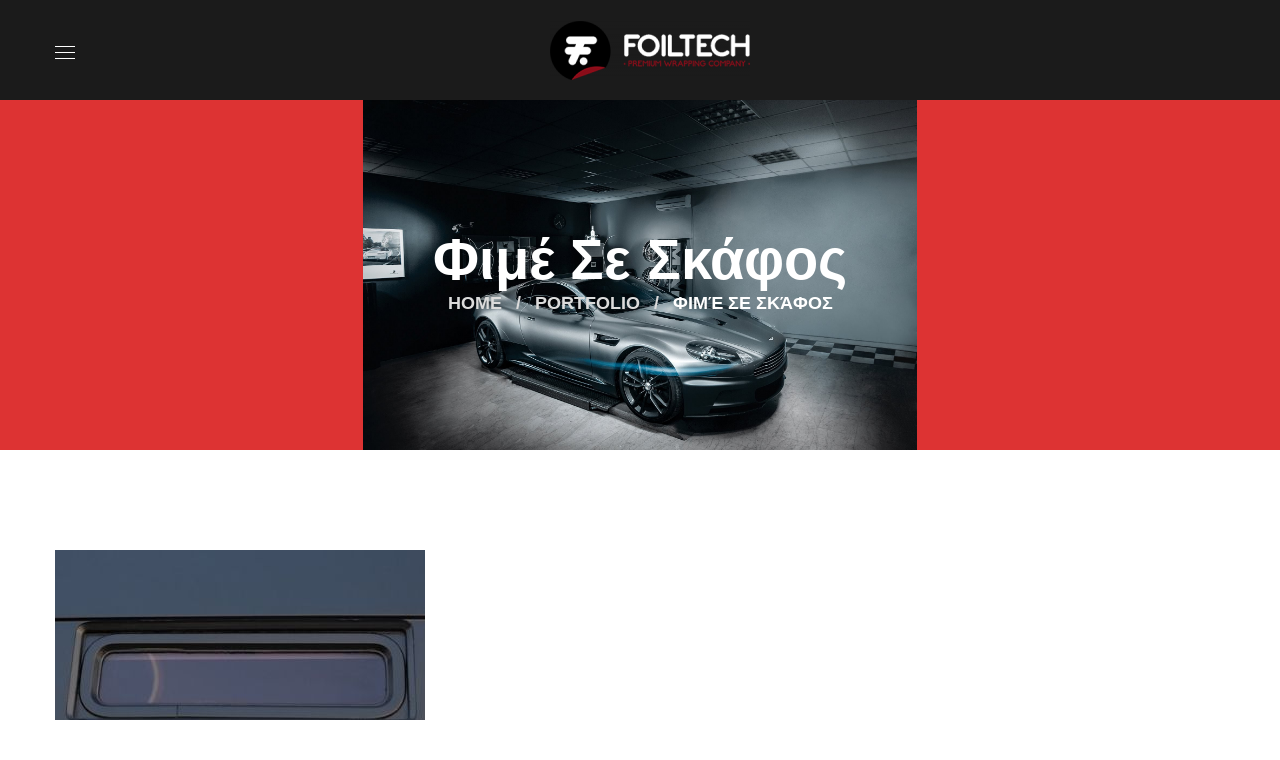

--- FILE ---
content_type: text/html; charset=UTF-8
request_url: https://foiltech.gr/portfolio/%CF%86%CE%B9%CE%BC%CE%AD-%CF%83%CE%B5-%CF%83%CE%BA%CE%AC%CF%86%CE%BF%CF%82/
body_size: 25039
content:
<!DOCTYPE html>
<html lang="en-US">
<head>
    <meta http-equiv="Content-Type" content="text/html; charset=UTF-8">
    <meta name="viewport" content="width=device-width, initial-scale=1, maximum-scale=1">
    <meta http-equiv="X-UA-Compatible" content="IE=Edge">
                            <script>
                            /* You can add more configuration options to webfontloader by previously defining the WebFontConfig with your options */
                            if ( typeof WebFontConfig === "undefined" ) {
                                WebFontConfig = new Object();
                            }
                            /* WGL CUSTOM TYPOGRAPHY FIX */
                            WebFontConfig['google'] = {families: ['Open+Sans:700,']};
                            /* \ WGL CUSTOM TYPOGRAPHY FIX */

                            (function() {
                                var wf = document.createElement( 'script' );
                                wf.src = 'https://ajax.googleapis.com/ajax/libs/webfont/1.5.3/webfont.js';
                                wf.type = 'text/javascript';
                                wf.async = 'true';
                                var s = document.getElementsByTagName( 'script' )[0];
                                s.parentNode.insertBefore( wf, s );
                            })();
                        </script>
                        <meta name='robots' content='index, follow, max-image-preview:large, max-snippet:-1, max-video-preview:-1' />

	<!-- This site is optimized with the Yoast SEO plugin v17.7.1 - https://yoast.com/wordpress/plugins/seo/ -->
	<title>Φιμέ σε σκάφος - Foiltech</title>
	<link rel="canonical" href="https://foiltech.gr/portfolio/φιμέ-σε-σκάφος/" />
	<meta property="og:locale" content="en_US" />
	<meta property="og:type" content="article" />
	<meta property="og:title" content="Φιμέ σε σκάφος - Foiltech" />
	<meta property="og:url" content="https://foiltech.gr/portfolio/φιμέ-σε-σκάφος/" />
	<meta property="og:site_name" content="Foiltech" />
	<meta property="og:image" content="https://foiltech.gr/wp-content/uploads/2021/01/2.jpg" />
	<meta property="og:image:width" content="370" />
	<meta property="og:image:height" content="264" />
	<meta name="twitter:card" content="summary_large_image" />
	<script type="application/ld+json" class="yoast-schema-graph">{"@context":"https://schema.org","@graph":[{"@type":"WebSite","@id":"https://foiltech.gr/#website","url":"https://foiltech.gr/","name":"Foiltech","description":"Foiltech - Car Wrapping \u0398\u03b5\u03c3\u03c3\u03b1\u03bb\u03bf\u03bd\u03af\u03ba\u03b7 - \u0391\u03bb\u03bb\u03b1\u03b3\u03ae \u03a7\u03c1\u03ce\u03bc\u03b1\u03c4\u03bf\u03c2 - \u0391\u03bd\u03c4\u03b7\u03bb\u03b9\u03b1\u03ba\u03ad\u03c2 \u039c\u03b5\u03bc\u03b2\u03c1\u03ac\u03bd\u03b5\u03c2","potentialAction":[{"@type":"SearchAction","target":{"@type":"EntryPoint","urlTemplate":"https://foiltech.gr/?s={search_term_string}"},"query-input":"required name=search_term_string"}],"inLanguage":"en-US"},{"@type":"ImageObject","@id":"https://foiltech.gr/portfolio/%cf%86%ce%b9%ce%bc%ce%ad-%cf%83%ce%b5-%cf%83%ce%ba%ce%ac%cf%86%ce%bf%cf%82/#primaryimage","inLanguage":"en-US","url":"https://foiltech.gr/wp-content/uploads/2021/01/2.jpg","contentUrl":"https://foiltech.gr/wp-content/uploads/2021/01/2.jpg","width":370,"height":264},{"@type":"WebPage","@id":"https://foiltech.gr/portfolio/%cf%86%ce%b9%ce%bc%ce%ad-%cf%83%ce%b5-%cf%83%ce%ba%ce%ac%cf%86%ce%bf%cf%82/#webpage","url":"https://foiltech.gr/portfolio/%cf%86%ce%b9%ce%bc%ce%ad-%cf%83%ce%b5-%cf%83%ce%ba%ce%ac%cf%86%ce%bf%cf%82/","name":"\u03a6\u03b9\u03bc\u03ad \u03c3\u03b5 \u03c3\u03ba\u03ac\u03c6\u03bf\u03c2 - Foiltech","isPartOf":{"@id":"https://foiltech.gr/#website"},"primaryImageOfPage":{"@id":"https://foiltech.gr/portfolio/%cf%86%ce%b9%ce%bc%ce%ad-%cf%83%ce%b5-%cf%83%ce%ba%ce%ac%cf%86%ce%bf%cf%82/#primaryimage"},"datePublished":"2021-05-05T12:47:57+00:00","dateModified":"2021-05-05T12:47:57+00:00","breadcrumb":{"@id":"https://foiltech.gr/portfolio/%cf%86%ce%b9%ce%bc%ce%ad-%cf%83%ce%b5-%cf%83%ce%ba%ce%ac%cf%86%ce%bf%cf%82/#breadcrumb"},"inLanguage":"en-US","potentialAction":[{"@type":"ReadAction","target":["https://foiltech.gr/portfolio/%cf%86%ce%b9%ce%bc%ce%ad-%cf%83%ce%b5-%cf%83%ce%ba%ce%ac%cf%86%ce%bf%cf%82/"]}]},{"@type":"BreadcrumbList","@id":"https://foiltech.gr/portfolio/%cf%86%ce%b9%ce%bc%ce%ad-%cf%83%ce%b5-%cf%83%ce%ba%ce%ac%cf%86%ce%bf%cf%82/#breadcrumb","itemListElement":[{"@type":"ListItem","position":1,"name":"Home","item":"https://foiltech.gr/"},{"@type":"ListItem","position":2,"name":"Portfolio","item":"https://foiltech.gr/portfolio/"},{"@type":"ListItem","position":3,"name":"\u03a6\u03b9\u03bc\u03ad \u03c3\u03b5 \u03c3\u03ba\u03ac\u03c6\u03bf\u03c2"}]}]}</script>
	<!-- / Yoast SEO plugin. -->


<link rel="alternate" type="application/rss+xml" title="Foiltech  &raquo; Feed" href="https://foiltech.gr/feed/" />
<link rel="alternate" type="application/rss+xml" title="Foiltech  &raquo; Comments Feed" href="https://foiltech.gr/comments/feed/" />
<link rel="alternate" type="application/rss+xml" title="Foiltech  &raquo; Φιμέ σε σκάφος Comments Feed" href="https://foiltech.gr/portfolio/%cf%86%ce%b9%ce%bc%ce%ad-%cf%83%ce%b5-%cf%83%ce%ba%ce%ac%cf%86%ce%bf%cf%82/feed/" />
<link rel="alternate" title="oEmbed (JSON)" type="application/json+oembed" href="https://foiltech.gr/wp-json/oembed/1.0/embed?url=https%3A%2F%2Ffoiltech.gr%2Fportfolio%2F%25cf%2586%25ce%25b9%25ce%25bc%25ce%25ad-%25cf%2583%25ce%25b5-%25cf%2583%25ce%25ba%25ce%25ac%25cf%2586%25ce%25bf%25cf%2582%2F" />
<link rel="alternate" title="oEmbed (XML)" type="text/xml+oembed" href="https://foiltech.gr/wp-json/oembed/1.0/embed?url=https%3A%2F%2Ffoiltech.gr%2Fportfolio%2F%25cf%2586%25ce%25b9%25ce%25bc%25ce%25ad-%25cf%2583%25ce%25b5-%25cf%2583%25ce%25ba%25ce%25ac%25cf%2586%25ce%25bf%25cf%2582%2F&#038;format=xml" />
<style id='wp-img-auto-sizes-contain-inline-css' type='text/css'>
img:is([sizes=auto i],[sizes^="auto," i]){contain-intrinsic-size:3000px 1500px}
/*# sourceURL=wp-img-auto-sizes-contain-inline-css */
</style>
<style id='wp-emoji-styles-inline-css' type='text/css'>

	img.wp-smiley, img.emoji {
		display: inline !important;
		border: none !important;
		box-shadow: none !important;
		height: 1em !important;
		width: 1em !important;
		margin: 0 0.07em !important;
		vertical-align: -0.1em !important;
		background: none !important;
		padding: 0 !important;
	}
/*# sourceURL=wp-emoji-styles-inline-css */
</style>
<link rel='stylesheet' id='wp-block-library-css' href='https://foiltech.gr/wp-includes/css/dist/block-library/style.min.css?ver=6.9' type='text/css' media='all' />
<style id='global-styles-inline-css' type='text/css'>
:root{--wp--preset--aspect-ratio--square: 1;--wp--preset--aspect-ratio--4-3: 4/3;--wp--preset--aspect-ratio--3-4: 3/4;--wp--preset--aspect-ratio--3-2: 3/2;--wp--preset--aspect-ratio--2-3: 2/3;--wp--preset--aspect-ratio--16-9: 16/9;--wp--preset--aspect-ratio--9-16: 9/16;--wp--preset--color--black: #000000;--wp--preset--color--cyan-bluish-gray: #abb8c3;--wp--preset--color--white: #ffffff;--wp--preset--color--pale-pink: #f78da7;--wp--preset--color--vivid-red: #cf2e2e;--wp--preset--color--luminous-vivid-orange: #ff6900;--wp--preset--color--luminous-vivid-amber: #fcb900;--wp--preset--color--light-green-cyan: #7bdcb5;--wp--preset--color--vivid-green-cyan: #00d084;--wp--preset--color--pale-cyan-blue: #8ed1fc;--wp--preset--color--vivid-cyan-blue: #0693e3;--wp--preset--color--vivid-purple: #9b51e0;--wp--preset--gradient--vivid-cyan-blue-to-vivid-purple: linear-gradient(135deg,rgb(6,147,227) 0%,rgb(155,81,224) 100%);--wp--preset--gradient--light-green-cyan-to-vivid-green-cyan: linear-gradient(135deg,rgb(122,220,180) 0%,rgb(0,208,130) 100%);--wp--preset--gradient--luminous-vivid-amber-to-luminous-vivid-orange: linear-gradient(135deg,rgb(252,185,0) 0%,rgb(255,105,0) 100%);--wp--preset--gradient--luminous-vivid-orange-to-vivid-red: linear-gradient(135deg,rgb(255,105,0) 0%,rgb(207,46,46) 100%);--wp--preset--gradient--very-light-gray-to-cyan-bluish-gray: linear-gradient(135deg,rgb(238,238,238) 0%,rgb(169,184,195) 100%);--wp--preset--gradient--cool-to-warm-spectrum: linear-gradient(135deg,rgb(74,234,220) 0%,rgb(151,120,209) 20%,rgb(207,42,186) 40%,rgb(238,44,130) 60%,rgb(251,105,98) 80%,rgb(254,248,76) 100%);--wp--preset--gradient--blush-light-purple: linear-gradient(135deg,rgb(255,206,236) 0%,rgb(152,150,240) 100%);--wp--preset--gradient--blush-bordeaux: linear-gradient(135deg,rgb(254,205,165) 0%,rgb(254,45,45) 50%,rgb(107,0,62) 100%);--wp--preset--gradient--luminous-dusk: linear-gradient(135deg,rgb(255,203,112) 0%,rgb(199,81,192) 50%,rgb(65,88,208) 100%);--wp--preset--gradient--pale-ocean: linear-gradient(135deg,rgb(255,245,203) 0%,rgb(182,227,212) 50%,rgb(51,167,181) 100%);--wp--preset--gradient--electric-grass: linear-gradient(135deg,rgb(202,248,128) 0%,rgb(113,206,126) 100%);--wp--preset--gradient--midnight: linear-gradient(135deg,rgb(2,3,129) 0%,rgb(40,116,252) 100%);--wp--preset--font-size--small: 13px;--wp--preset--font-size--medium: 20px;--wp--preset--font-size--large: 36px;--wp--preset--font-size--x-large: 42px;--wp--preset--spacing--20: 0.44rem;--wp--preset--spacing--30: 0.67rem;--wp--preset--spacing--40: 1rem;--wp--preset--spacing--50: 1.5rem;--wp--preset--spacing--60: 2.25rem;--wp--preset--spacing--70: 3.38rem;--wp--preset--spacing--80: 5.06rem;--wp--preset--shadow--natural: 6px 6px 9px rgba(0, 0, 0, 0.2);--wp--preset--shadow--deep: 12px 12px 50px rgba(0, 0, 0, 0.4);--wp--preset--shadow--sharp: 6px 6px 0px rgba(0, 0, 0, 0.2);--wp--preset--shadow--outlined: 6px 6px 0px -3px rgb(255, 255, 255), 6px 6px rgb(0, 0, 0);--wp--preset--shadow--crisp: 6px 6px 0px rgb(0, 0, 0);}:where(.is-layout-flex){gap: 0.5em;}:where(.is-layout-grid){gap: 0.5em;}body .is-layout-flex{display: flex;}.is-layout-flex{flex-wrap: wrap;align-items: center;}.is-layout-flex > :is(*, div){margin: 0;}body .is-layout-grid{display: grid;}.is-layout-grid > :is(*, div){margin: 0;}:where(.wp-block-columns.is-layout-flex){gap: 2em;}:where(.wp-block-columns.is-layout-grid){gap: 2em;}:where(.wp-block-post-template.is-layout-flex){gap: 1.25em;}:where(.wp-block-post-template.is-layout-grid){gap: 1.25em;}.has-black-color{color: var(--wp--preset--color--black) !important;}.has-cyan-bluish-gray-color{color: var(--wp--preset--color--cyan-bluish-gray) !important;}.has-white-color{color: var(--wp--preset--color--white) !important;}.has-pale-pink-color{color: var(--wp--preset--color--pale-pink) !important;}.has-vivid-red-color{color: var(--wp--preset--color--vivid-red) !important;}.has-luminous-vivid-orange-color{color: var(--wp--preset--color--luminous-vivid-orange) !important;}.has-luminous-vivid-amber-color{color: var(--wp--preset--color--luminous-vivid-amber) !important;}.has-light-green-cyan-color{color: var(--wp--preset--color--light-green-cyan) !important;}.has-vivid-green-cyan-color{color: var(--wp--preset--color--vivid-green-cyan) !important;}.has-pale-cyan-blue-color{color: var(--wp--preset--color--pale-cyan-blue) !important;}.has-vivid-cyan-blue-color{color: var(--wp--preset--color--vivid-cyan-blue) !important;}.has-vivid-purple-color{color: var(--wp--preset--color--vivid-purple) !important;}.has-black-background-color{background-color: var(--wp--preset--color--black) !important;}.has-cyan-bluish-gray-background-color{background-color: var(--wp--preset--color--cyan-bluish-gray) !important;}.has-white-background-color{background-color: var(--wp--preset--color--white) !important;}.has-pale-pink-background-color{background-color: var(--wp--preset--color--pale-pink) !important;}.has-vivid-red-background-color{background-color: var(--wp--preset--color--vivid-red) !important;}.has-luminous-vivid-orange-background-color{background-color: var(--wp--preset--color--luminous-vivid-orange) !important;}.has-luminous-vivid-amber-background-color{background-color: var(--wp--preset--color--luminous-vivid-amber) !important;}.has-light-green-cyan-background-color{background-color: var(--wp--preset--color--light-green-cyan) !important;}.has-vivid-green-cyan-background-color{background-color: var(--wp--preset--color--vivid-green-cyan) !important;}.has-pale-cyan-blue-background-color{background-color: var(--wp--preset--color--pale-cyan-blue) !important;}.has-vivid-cyan-blue-background-color{background-color: var(--wp--preset--color--vivid-cyan-blue) !important;}.has-vivid-purple-background-color{background-color: var(--wp--preset--color--vivid-purple) !important;}.has-black-border-color{border-color: var(--wp--preset--color--black) !important;}.has-cyan-bluish-gray-border-color{border-color: var(--wp--preset--color--cyan-bluish-gray) !important;}.has-white-border-color{border-color: var(--wp--preset--color--white) !important;}.has-pale-pink-border-color{border-color: var(--wp--preset--color--pale-pink) !important;}.has-vivid-red-border-color{border-color: var(--wp--preset--color--vivid-red) !important;}.has-luminous-vivid-orange-border-color{border-color: var(--wp--preset--color--luminous-vivid-orange) !important;}.has-luminous-vivid-amber-border-color{border-color: var(--wp--preset--color--luminous-vivid-amber) !important;}.has-light-green-cyan-border-color{border-color: var(--wp--preset--color--light-green-cyan) !important;}.has-vivid-green-cyan-border-color{border-color: var(--wp--preset--color--vivid-green-cyan) !important;}.has-pale-cyan-blue-border-color{border-color: var(--wp--preset--color--pale-cyan-blue) !important;}.has-vivid-cyan-blue-border-color{border-color: var(--wp--preset--color--vivid-cyan-blue) !important;}.has-vivid-purple-border-color{border-color: var(--wp--preset--color--vivid-purple) !important;}.has-vivid-cyan-blue-to-vivid-purple-gradient-background{background: var(--wp--preset--gradient--vivid-cyan-blue-to-vivid-purple) !important;}.has-light-green-cyan-to-vivid-green-cyan-gradient-background{background: var(--wp--preset--gradient--light-green-cyan-to-vivid-green-cyan) !important;}.has-luminous-vivid-amber-to-luminous-vivid-orange-gradient-background{background: var(--wp--preset--gradient--luminous-vivid-amber-to-luminous-vivid-orange) !important;}.has-luminous-vivid-orange-to-vivid-red-gradient-background{background: var(--wp--preset--gradient--luminous-vivid-orange-to-vivid-red) !important;}.has-very-light-gray-to-cyan-bluish-gray-gradient-background{background: var(--wp--preset--gradient--very-light-gray-to-cyan-bluish-gray) !important;}.has-cool-to-warm-spectrum-gradient-background{background: var(--wp--preset--gradient--cool-to-warm-spectrum) !important;}.has-blush-light-purple-gradient-background{background: var(--wp--preset--gradient--blush-light-purple) !important;}.has-blush-bordeaux-gradient-background{background: var(--wp--preset--gradient--blush-bordeaux) !important;}.has-luminous-dusk-gradient-background{background: var(--wp--preset--gradient--luminous-dusk) !important;}.has-pale-ocean-gradient-background{background: var(--wp--preset--gradient--pale-ocean) !important;}.has-electric-grass-gradient-background{background: var(--wp--preset--gradient--electric-grass) !important;}.has-midnight-gradient-background{background: var(--wp--preset--gradient--midnight) !important;}.has-small-font-size{font-size: var(--wp--preset--font-size--small) !important;}.has-medium-font-size{font-size: var(--wp--preset--font-size--medium) !important;}.has-large-font-size{font-size: var(--wp--preset--font-size--large) !important;}.has-x-large-font-size{font-size: var(--wp--preset--font-size--x-large) !important;}
/*# sourceURL=global-styles-inline-css */
</style>

<style id='classic-theme-styles-inline-css' type='text/css'>
/*! This file is auto-generated */
.wp-block-button__link{color:#fff;background-color:#32373c;border-radius:9999px;box-shadow:none;text-decoration:none;padding:calc(.667em + 2px) calc(1.333em + 2px);font-size:1.125em}.wp-block-file__button{background:#32373c;color:#fff;text-decoration:none}
/*# sourceURL=/wp-includes/css/classic-themes.min.css */
</style>
<link rel='stylesheet' id='contact-form-7-css' href='https://foiltech.gr/wp-content/plugins/contact-form-7/includes/css/styles.css?ver=5.5.3' type='text/css' media='all' />
<link rel='stylesheet' id='rs-plugin-settings-css' href='https://foiltech.gr/wp-content/plugins/revslider/public/assets/css/rs6.css?ver=6.4.3' type='text/css' media='all' />
<style id='rs-plugin-settings-inline-css' type='text/css'>
#rs-demo-id {}
/*# sourceURL=rs-plugin-settings-inline-css */
</style>
<link rel='stylesheet' id='uaf_client_css-css' href='https://foiltech.gr/wp-content/uploads/useanyfont/uaf.css?ver=1769273330' type='text/css' media='all' />
<link rel='stylesheet' id='carbonick-default-style-css' href='https://foiltech.gr/wp-content/themes/carbonick/style.css?ver=6.9' type='text/css' media='all' />
<link rel='stylesheet' id='flaticon-css' href='https://foiltech.gr/wp-content/themes/carbonick/fonts/flaticon/flaticon.css?ver=6.9' type='text/css' media='all' />
<link rel='stylesheet' id='font-awesome-5-all-css' href='https://foiltech.gr/wp-content/themes/carbonick/css/all.min.css?ver=6.9' type='text/css' media='all' />
<link rel='stylesheet' id='carbonick-main-css' href='https://foiltech.gr/wp-content/themes/carbonick/css/main.css?ver=6.9' type='text/css' media='all' />
<style id='carbonick-main-inline-css' type='text/css'>
body {font-family:Verdana,Geneva,sans-serif;font-size:16px;line-height:1.875;font-weight:400;color:#616161;}.content-font,input:not([type=checkbox]):not([type=submit]),select,textarea,label,blockquote cite,.author-info_name,.carbonick_module_time_line_vertical .time_line-title,.isotope-filter a .number_filter,.author-widget_text,body .comment-form-cookies-consent > label,.widget_product_categories .post_count,.widget_meta .post_count,.widget_archive .post_count,ul.wp-block-archives.wp-block-archives-list li .post_count,.widget_categories ul li .post_count,.widget_product_categories ul li .post_count,.widget_meta ul li .post_count,.widget_archive ul li .post_count,.wgl-accordion .wgl-accordion_panel .wgl-accordion_content,.elementor-widget-wgl-pricing-table .pricing_header .pricing_desc,.elementor-widget-wgl-pricing-table .wgl-pricing_plan .pricing_period,.elementor-widget-wgl-time-line-vertical .time_line-content .time_line-text,.wgl-portfolio-single_wrapper .wgl-portfolio-item_cats,.select2-container{font-family:Verdana,Geneva,sans-serif;}.elementor-widget-wgl-time-line-vertical .time_line-content .time_line-text {font-weight:400;}.wgl-tabs .wgl-tabs_content-wrap .wgl-tabs_content {font-family:Verdana,Geneva,sans-serif;font-weight:400;}::placeholder,select,body .footer .select__field:before,.widget_rss ul li .rssSummary,input:not([type='checkbox']):not([type='submit']),select,textarea,.search-field,.header_search.search_standard .header_search-field .search-field,.search-no-results .page_404_wrapper .search-form .search-field,.post_meta-categories span,.post_meta-categories span:after,.vc_wp_custommenu .menu .menu-item.current-menu-item > a,.carbonick_module_testimonials .testimonials_quote,.recent-posts-widget .meta-wrapper a:hover,.vc_row .vc_toggle .vc_toggle_icon,.isotope-filter a,.wgl_module_team .team-department,.post_meta-wrap,.blog-style-hero .blog-post.format-standard .blog-post_text,.blog-style-hero .blog-post.format-link .blog-post_text,.blog-style-hero .blog-post.format-audio .blog-post_text,.blog-style-hero .blog-post.format-quote .blog-post_text,.wgl-pricing_plan .pricing_price_wrap .pricing_desc,.author-widget_social a{color:#616161;}.single_meta .single_info-share_social-wpapper > span.share_title,.single_info-share_social-wpapper > span {font-family:Verdana,Geneva,sans-serif;color:#616161;}.carbonick_module_title .external_link .button-read-more {line-height:1.875;}h1,h2,h3,h4,h5,h6,h1 span,h2 span,h3 span,h4 span,h5 span,h6 span,h1 a,h2 a,h3 a,h4 a,h5 a,h6 a,.blog-post_cats,input[type='submit'],button,.blog-posts .blog-post_title,.column1 .item_title a,blockquote cite,#comments .comment-reply-link,.carbonick_twitter .twitt_title,.tagcloud-wrapper .title_tags,.strip_template .strip-item a span,.single_team_page .team-single_speaches-info .speech-info_desc span,.shortcode_tab_item_title,.wgl-timeline-vertical .tlv__date,.index_number,.primary-nav.footer-menu .menu-item a,.post_meta-categories span,.carbonick_module_message_box .message_content .message_text,.carbonick_module_message_box.type_info .message_icon:before,.carbonick_module_message_box.type_warning .message_icon:before{font-family:Verdana,Geneva,sans-serif;font-weight:700;}.theme-header-font,input[type="submit"],button,.wpcf7 .wpcf7-submit,legend,.widget,.widget .widget-title,.widget_rss ul li .rss-date,.widget_categories a,.widget_product_categories a,.widget_meta a,.widget_archive a,.banner_404,.wgl-header-list-info,.page_404_wrapper .carbonick_404__link,.wgl-social-share_pages.hovered_style .share_social-title,.blog-post_text-bg,.author-info_content .author-info_name,.button-read-more,.countdown-section .countdown-amount,.countdown-section .countdown-period,.comments-title .number-comments,.page-header_breadcrumbs,.wgl-views,.sl-count,#comments .commentlist .comment_info .meta-wrapper *,.meta-wrapper,.blog-post.format-quote .blog-post_quote-author,.blog-post_info-wrap > .meta-wrapper *,.blog-style-standard .blog-post .blog-post_meta-wrap .meta-info-wrap,.wgl-button,.elementor-button,.wgl-pricing_plan .pricing_currency,.wgl-pricing_plan .pricing_price .price_decimal,.wgl-pricing_plan .pricing_plan_wrap .pricing_price_wrap,.wgl-working-hours .working-item .working-item_day,.wgl-working-hours .working-item .working-item_hours,.carbonick_module_progress_bar .progress_label,.carbonick_module_double_headings,.carbonick_module_infobox .infobox_icon_container .infobox_icon_number,.carbonick_module_testimonials .testimonials_item:before,.carbonick_module_testimonials .testimonials_status,.carbonick_module_counter .counter_title,.carbonick_module_videobox .title,.carbonick_module_progress_bar .progress_value,.carbonick_module_progress_bar .progress_units,.carbonick_module_counter .counter_value_wrapper,.carbonick_module_counter .counter_value_placeholder,.carbonick_module_ico_progress .progress_value_completed,.carbonick_module_ico_progress .progress_value_min,.carbonick_module_ico_progress .progress_value_max,.carbonick_module_ico_progress .progress_point,.mashsb-count .counts,.mashsb-box .mashsb-buttons a .text,.prev-link,.next-link,.vc_row .vc_tta.vc_general.vc_tta-style-accordion_bordered .vc_tta-panel-title>a span,ul.recent-posts-widget li > .recent-posts-content .post_title,.heading_subtitle,.info_prev-link_wrapper a,.info_next-link_wrapper a,.single_team_page .team-single_speaches-info .speech-info_day,.wgl_module_team .team-department,.single-team .single_team_page .team-info_item.team-department span,.portfolio__custom-meta h5,.portfolio__item-meta .post_cats,.wgl-portfolio-item_cats,.portfolio__custom-meta:not(.meta_shares) span,.isotope-filter a,.carousel-filter a,body .comment-respond .comment-reply-title,.page-header_title,.carbonick_module_services_2 .services_link,.carbonick_module_testimonials.type_inline_top .testimonials_meta_wrap:after,.carbonick_module_testimonials .testimonials_position,[class|=dropcap],.elementor-drop-cap,ul.wp-block-archives.wp-block-archives-list li a,ul.wp-block-categories.wp-block-categories-list li a,ul.wp-block-categories.wp-block-categories-list li .post_count,ul.wp-block-latest-posts li a,.elementor-counter,.wgl-progress_bar .progress_label,.wgl-progress_bar .progress_value_wrap,.wgl-pricing_plan .pricing_highlighter,.load_more_item,.load_more_wrapper .load_more_item,.carbonick-post-navigation .meta-wrapper span,ul.recent-posts-widget .meta-wrapper span,.elementor-widget .wgl-infobox .wgl-infobox_subtitle,#comments .commentlist .comment_author_says,.wgl-portfolio-single_item .single_info-share_social-wpapper .share_title{font-family:Verdana,Geneva,sans-serif;}blockquote,.banner_404,.author-info_public,.single_info-share_social-wpapper .share_title,.wgl-portfolio-single_item .tagcloud .tagcloud_desc,.wgl_timetabs .timetabs_data .timetabs_item .item_time,.wgl_timetabs .timetabs_data .timetabs_item .content-wrapper .item_title,.wgl_timetabs .timetabs_headings .wgl_tab,.tagcloud a,.wp-block-tag-cloud a{font-family:Verdana,Geneva,sans-serif;color:#1c1c1c;}.tagcloud a,.wp-block-tag-cloud a,.wgl-pricing_plan .pricing_header .pricing_title__shadow,.blog-post_media .bg-read-more,.wgl-infobox .wgl-infobox_wrapper .wgl-infobox_subtitle,.wgl-striped-services .service-item_content .service-item_bg_text,.wgl-infobox_bg_title,.wgl-background-text,.wgl-counter_value-placeholder,.wgl-button.elementor-button,.wgl-double_heading .dbl-subtitle,.wgl-testimonials .wgl-testimonials_position,.elementor-section.wgl-add-background-text:before,.wgl-infobox .wgl-number,.wgl-steps-vertical .steps-image .number,.post_meta-wrap .blog-post_views-wrap{font-family:Verdana,Geneva,sans-serif;font-weight:700;}.theme-header-color,body .footer select option,input[type='submit'],form.post-password-form input[type='submit']:hover,button,h1,h2,h3,h4,h5,h6,h1 span,h2 span,h3 span,h4 span,h5 span,h6 span,h1 a,h2 a,h3 a,h4 a,h5 a,h6 a,h3#reply-title a,.calendar_wrap tbody,.wp-block-calendar tbody,.comment_author_says,.comment_author_says a,#comments .comment-reply-link:hover,.coming-soon_form .wpcf7 .wpcf7-submit:hover,.share_post-container .share_post,.tagcloud-wrapper .title_tags,.carbonick_module_double_headings .heading_title,.carbonick_module_testimonials .testimonials_item .testimonials_content_wrap .testimonials_name,.wgl-pricing_plan .pricing_plan_wrap .pricing_content > ul > li > b,.carbonick_module_social .soc_icon,.carbonick_module_counter .counter_value_wrapper,.carbonick_module_message_box .message_close_button:hover,.prev-link-info_wrapper,.next-link-info_wrapper,.item_title a,.load_more_wrapper .load_more_item,.carbonick_module_counter .counter_value_wrapper,.wgl_module_title.item_title .carousel_arrows a span:after,.wgl_module_team.info_under_image .team-department,.single-team .single_team_page .team__icons .team-icon,.wgl-portfolio-item_wrapper .portfolio_link,.single_info-share_social-wpapper .share_link span,.carbonick_module_services_2 .services_link,ul.wp-block-archives.wp-block-archives-list li a,ul.wp-block-archives.wp-block-archives-list li:before,ul.wp-block-categories.wp-block-categories-list li a,ul.wp-block-latest-posts li a,.wgl-pricing_plan .pricing_plan_wrap .pricing_price_wrap,.blog-post_content .page-link a,.blog-style-hero .blog-post.format-standard .blog-post_title a,.blog-style-hero .blog-post.format-link .blog-post_title a,.blog-style-hero .blog-post.format-audio .blog-post_title a,.blog-style-hero .blog-post.format-quote .blog-post_title a,.wgl-button.elementor-button,.author-info_social-wrapper .author-info_social-link.fa,.page_404_wrapper .search-form:after,.page_404_wrapper .carbonick_404__link,.page_404_wrapper .carbonick_404__button .carbonick_404__link,.wgl-portfolio-single_wrapper .portfolio__item-meta > span:after,.wgl-header-row-section_top a:hover,.header_search.search_standard .header_search-field .search-form:after,.wgl_cpt_section .carousel_arrows span[class*="slick_arrow"] span:after,.blog-style-hero .blog-post-hero-content_back .blog-post_title ,.blog-style-hero .format-standard-image .blog-post-hero-content_back .blog-post_title a,.woocommerce .woocommerce-pagination ul.page-numbers li a,.woocommerce .woocommerce-pagination ul.page-numbers li span,.woocommerce-page .woocommerce-pagination ul.page-numbers li a,.woocommerce-page .woocommerce-pagination ul.page-numbers li span,.woocommerce .woocommerce-pagination ul.page-numbers li a:hover,.woocommerce-page .woocommerce-pagination ul.page-numbers li a:hover,.woocommerce .woocommerce-pagination ul.page-numbers li a:focus,.woocommerce-page .woocommerce-pagination ul.page-numbers li a:focus,.woocommerce .woocommerce-pagination ul.page-numbers li a.current,.woocommerce .woocommerce-pagination ul.page-numbers li span.current,.woocommerce-page .woocommerce-pagination ul.page-numbers li a.current,.woocommerce-page .woocommerce-pagination ul.page-numbers li span.current,.wgl-pagination .page-numbers,.page-link .post-page-numbers,.dropcap-bg.secondary,.elementor-widget-container .elementor-swiper-button {color:#1c1c1c;}.carbonick_author-widget .author-widget_social a,.carbonick_banner-widget .banner-widget_link:hover ~ .banner-widget_button .button-read-more,.widget ul li,.widget ul li a,ul.recent-posts-widget .post_title a,.widget .widget-title .widget-title_wrapper,.widget_search .search-form:after,.widget_search .woocommerce-product-search:after,.widget_product_search .search-form:after,.widget_product_search .woocommerce-product-search:after,.widget_product_search .woocommerce-product-search:after,.widget .banner-widget_button {color:#1c1c1c;}.widget_search .search-form:hover:after,.widget_search .woocommerce-product-search:hover:after,.widget_product_search .search-form:hover:after,.widget_product_search .woocommerce-product-search:hover:after,body .widget_search .search-form .search__icon,body .widget_search .woocommerce-product-search .search__icon,body .widget_product_search .search-form .search__icon,body .widget_product_search .woocommerce-product-search .search__icon,.header_search .header_search-field .search__icon,.prev-link_wrapper .info_wrapper a:hover .image_prev.no_image:after,.next-link_wrapper .info_wrapper a:hover .image_next.no_image:after,.post_meta-categories a:hover,.post_meta-categories span a:hover,.wgl_module_team .team-item_info:after,.wgl-theme-header .wgl-button.elementor-button,.carbonick_module_title .carousel_arrows a span,.page_404_wrapper .search-form:hover:after,.page_404_wrapper .search__icon,.page_404_wrapper-container .page_404_wrapper__inner:after,.wgl-accordion-services .wgl-services_icon-wrap:before {background:#1c1c1c;}.widget_product_search .woocommerce-product-search button,.slick-dots li button,.carbonick_module_infobox.infobox_alignment_left.title_divider .infobox_title:before,.carbonick_module_infobox.infobox_alignment_right.title_divider .infobox_title:before {background-color:#1c1c1c;}.carbonick_module_title .carousel_arrows a span:before,.wgl-pricing_plan .pricing_highlighter,.wgl-carousel.pagination_circle_border .slick-dots li.slick-active button,.wgl-carousel.pagination_square_border .slick-dots li.slick-active button {border-color:#1c1c1c;}#scroll_up {background-color:#e53e29;color:#ffffff;}.primary-nav>div>ul,.primary-nav>ul,.sitepress_container > .wpml-ls li,.primary-nav ul li.mega-menu-links > ul > li {font-family:Open Sans;font-weight:700;line-height:30px;font-size:18px;}.primary-nav > ul > li > a > span + i.menu-item__plus,.primary-nav ul li ul:not(.mega-menu) li > a > span + i.menu-item__plus{color:#1c1c1c;}.primary-nav ul li ul,.wpml-ls,.sitepress_container > .wpml-ls ul ul li,.primary-nav ul li div.mega-menu-container {font-family:Open Sans;font-weight:;line-height:30px;font-size:18px;}.wgl-theme-header .header_search-field,.primary-nav ul li ul,.primary-nav ul li div.mega-menu-container,.wgl-theme-header .woo_mini_cart,.wpml-ls-legacy-dropdown .wpml-ls-current-language .wpml-ls-sub-menu {background-color:rgba(255,255,255,1);color:#000000;}.mobile_nav_wrapper,.wgl-menu_outer,.wgl-menu_outer .mobile-hamburger-close,.mobile_nav_wrapper .primary-nav ul li ul.sub-menu,.mobile_nav_wrapper .primary-nav ul li.mega-menu-links > ul.mega-menu > li > ul > li ul,.mobile_nav_wrapper .primary-nav ul li.mega-menu-links > ul.mega-menu > li > ul {background-color:rgba(45,45,45,1);color:#ffffff;}.mobile_nav_wrapper .wgl-menu_overlay {background-color:rgba(188,184,184,0.38);}#side-panel .side-panel_sidebar .widget .widget-title .widget-title_wrapper {color:rgba(28,28,28,1);}blockquote:before,.theme-primary-color,.wgl-animate_bg div span,a,a:hover .wgl-icon,.wgl-icon:hover,body ol > li:before,button,button:focus,button:active,h3#reply-title a:hover,ul li:before,ul.carbonick_check li:before,header.searсh-header .page-title span,#comments > h3 span,#comments .commentlist .comment_info .meta-wrapper .comment-edit-link,.woocommerce .woocommerce-pagination ul.page-numbers li a.next:hover,.woocommerce .woocommerce-pagination ul.page-numbers li a.prev:hover,.woocommerce-page .woocommerce-pagination ul.page-numbers li a.next:hover,.woocommerce-page .woocommerce-pagination ul.page-numbers li a.prev:hover,.wgl-pagination .page-numbers.next:hover,.wgl-pagination .page-numbers.prev:hover,.author-info_social-wrapper,.primary-nav > ul > li > a:before,body .wpml-ls-legacy-dropdown .wpml-ls-sub-menu .wpml-ls-item:hover a span,.blog-post_link:before,.blog-post_title i,.blog-style-standard .blog-post:hover .blog-post_wrapper .blog-post_meta_info .meta-wrapper span,.blog-post_link>.link_post:hover,.blog-post.format-standard.link .blog-post_title:before,.blog-post_title a:hover,.button-read-more,.post_featured_bg .meta-wrapper a:hover,.blog-style-hero .blog-post_title a:hover,.blog-post.format-quote .blog-post_quote-author,.blog-post.format-quote .blog-post_quote-text:before,.calendar_wrap thead,.wp-block-calendar thead,.copyright a:hover,.comment_author_says a:hover,.carbonick_submit_wrapper:hover > i,.carbonick_custom_button i,.carbonick_custom_text a,.carbonick_twitter a,.load_more_works:hover,.header_search .header_search-button > i:hover,.header_search-field .search-form:after,.mc_form_inside #mc_signup_submit:hover,.share_link span.fab:hover,.share_post span.fab:hover,.single_team_page .team-single_speaches-info .speech-info_desc span,.single_team_page .team-info_wrapper .team-info_item a:hover,.single-member-page .member-icon:hover,.single-member-page .team-link:hover,.single_team_page .team-single_speaches-info .speech-info_day,.single_team_page .team__icons a:hover,.team-icons .member-icon:hover,.vc_wp_custommenu .menu .menu-item.current-menu-item > a,.vc_wp_custommenu .menu .menu-item.current-menu-ancestor > a,.button-read-more,.wpml-ls a:hover,.wpml-ls-legacy-dropdown .wpml-ls-current-language:hover > a,.wpml-ls-legacy-dropdown .wpml-ls-current-language a:hover,.single.related_posts .blog-post_title a:hover,.wgl-social-share_pages.hovered_style ul li a:hover,.isotope-filter a:after,.meta-wrapper a:hover,.blog-style-standard .blog-post .blog-post_meta-wrap .meta-info-wrap .post_comments a:hover,.wgl-likes .sl-button:hover,.share_post-container:hover > a,.inside_image.sub_layer_animation .post_cats a,.inside_image.sub_layer_animation .post_cats span,ul.wp-block-archives.wp-block-archives-list li:hover:before,ul.wp-block-categories.wp-block-categories-list li:hover:before,ul.wp-block-latest-posts li:hover:before,.format-quote .blog-post_wrapper .blog-post_media_part:before{color:#e53e29;}.wgl-portfolio-item_wrapper .portfolio_link-icon:hover,.wgl-portfolio-item_cats,body .comment-respond .comment-form [class*="wgl_col-"].logged-in-as a:hover,body .comment-respond .comment-form > p.logged-in-as a:hover,#comments .commentlist .comment .stand_comment .meta-wrapper .comment-edit-link:hover,.wgl_module_team .team-department,.wgl_module_team.inside_image .team-item_wrap:hover .team-department,.single-team .single_team_page .team-info_item.team-department span,.under_image .portfolio__item-title .title:hover a,.inside_image.sub_layer_animation .portfolio__item-meta,.wgl-portfolio_container .wgl-carousel.arrows_center_mode .slick-prev:hover:after,.wgl-portfolio_container .wgl-carousel.arrows_center_mode .slick-next:hover:after,.inside_image .portfolio__item-meta,.wgl-portfolio-single_wrapper .wgl-portfolio-item_cats a:hover,.wgl_module_team .team-item_info .team__icons .team-icon a:hover,.wgl-services-6 .wgl-services_media-wrap .elementor-icon,.elementor-widget.divider_yes .wgl-infobox_title:before,.row .wgl-portfolio-list_item .portfolio__item-meta .portfolio-category,.elementor-widget-wgl-double-headings.divider_yes .wgl-double_heading .dbl-title_wrapper:before {color:#e53e29;}.search__icon,.widget ul li a:hover,.widget_categories ul li a:hover .post_count,.widget_product_categories ul li a:hover .post_count,.header_search .header_search-field .search__icon,.widget_rss ul li .rsswidget:hover,.widget_recent_entriesul li .post-date,.widget_meta ul li .post_count,.widget_archive ul li > a:before,.widget .widget-title .widget-title_wrapper:before,.widget_nav_menu .current-menu-ancestor > a,.widget_nav_menu .current-menu-item > a,.widget_product_categories a:hover + .post_count,.widget_meta a:hover + .post_count,.widget_archive a:hover .post_count,ul.wp-block-latest-posts li a:hover,ul.wp-block-archives.wp-block-archives-list li a:hover,ul.wp-block-archives.wp-block-archives-list li a:hover .post_count,ul.recent-posts-widget li > .recent-posts-content .post_title a:hover,.recent-posts-widget .meta-wrapper a,.carbonick_widget ul > li:hover:before,.widget.carbonick_widget.carbonick_banner-widget .banner-widget_text .tags_title:after,.widget.widget_recent_comments ul li span.comment-author-link a:hover,.wgl-filter a .number_filter{color:#e53e29;}.widget .widget-title:before,aside > .widget + .widget:before,.search-button:hover + .search__icon,body .widget_search .search-form .search-button:hover ~ .search__icon,.header_search .header_search-field .search-button:hover ~ .search__icon,.widget_product_search .woocommerce-product-search button:hover,.widget_meta ul li a:hover:after,.widget_archive ul li a:hover:after,.widget_product_categories ul li a:hover:before,.widget_archive ul li a:before,.widget .calendar_wrap table td#today:before,.widget .calendar_wrap tbody td > a:before,.wp-block-calendar table td#today:before,.wp-block-calendar tbody td > a:before,.widget .counter_posts,.widget.widget_pages ul li a:before,.widget.widget_nav_menu ul li a:before,.widget_nav_menu .menu .menu-item:hover:before,.widget_postshero .recent-posts-widget .post_cat a,.widget_meta ul li > a:before,.widget_archive ul li > a:before,.woocommerce .woocommerce-widget-layered-nav-list .woocommerce-widget-layered-nav-list__item:hover::before{background-color:#e53e29;}header .header-link:hover,.hover_links .wgl-infobox_content a:hover {color:#e53e29 !important;}ul li:before,.widget_pages ul li:hover:before,ul.carbonick_plus li:after,ul.carbonick_plus li:before,ul.carbonick_hyphen li:before,ul.carbonick_dot li:before,ul.carbonick_square li:before,#multiscroll-nav span,#multiscroll-nav li .active span,.dropcap-bg,.coming-soon_form .wpcf7 .wpcf7-submit,.elementor-widget-text-editor.elementor-drop-cap-view-default span.elementor-drop-cap,.load_more_wrapper .load_more_item:hover,.single_team_page .team-title:before,.blog-style-hero .post_meta-wrap,.blog-style-hero .btn-read-more .blog-post-read-more,.blog-style-hero .blog-post .wgl-video_popup,.carbonick_module_double_headings .heading_title .heading_divider,.carbonick_module_double_headings .heading_title .heading_divider:before,.carbonick_module_double_headings .heading_title .heading_divider:after,.wpml-ls-legacy-dropdown .wpml-ls-sub-menu .wpml-ls-item a span:before,.wgl-portfolio-item_wrapper .wgl-portfolio-item_icon:hover,.portfolio__see-more i,ul.wp-block-categories.wp-block-categories-list li a:hover:after,.wpcf7 .demo-1-form .wpcf7-submit,.wgl_module_team .team__icons a:hover{background:#e53e29;}.blog-post.format-video .stick-bot-center .videobox_content .videobox_link svg{fill:#e53e29;}::selection,#comments > h3:after,button:hover,mark,span.highlighter,.page_404_wrapper-container .page_404_wrapper__inner:before,.vc_wp_custommenu .menu .menu-item a:before,.header_search .header_search-field .header_search-button-wrapper,.header_search.search_mobile_menu .header_search-field .search-form:after,.wgl-theme-header .wgl-button.elementor-button,.sitepress_container > .wpml-ls ul ul li a:hover:after,.blog-style-hero .blog-post-hero_wrapper .divider_post_info,.button__wrapper:hover:after,.calendar_wrap caption,.wp-block-calendar caption,.comment-reply-title:after,.carbonick_module_title:after,.carbonick_module_title .carousel_arrows a:hover span,.wgl_cpt_section .carousel_arrows span[class*="slick_arrow"]:hover,.load_more_works,.mc_form_inside #mc_signup_submit,.wgl-social-share_pages.hovered_style .share_social-icon-plus,.wgl-ellipsis span,.wgl_module_title.item_title .carousel_arrows a:hover,.wgl_module_team .team-meta_info .line,.wgl_module_team .team-item_info:before,.single-team .single_team_page .team-info_item.team-department:before,.wgl-social-share_pages.standard_style a:before,.wgl-portfolio_item_link:hover,.elementor-slick-slider .slick-slider .slick-prev:hover,.elementor-slick-slider .slick-slider .slick-next:hover,.elementor-slick-slider .slick-slider .slick-prev:focus,.elementor-slick-slider .slick-slider .slick-next:focus,.wgl-video_popup .videobox_link:hover,.woocommerce .woocommerce-pagination ul.page-numbers li span.current:after,.woocommerce-page .woocommerce-pagination ul.page-numbers li span.current:after,.woocommerce .woocommerce-pagination ul.page-numbers li a:before,.woocommerce .woocommerce-pagination ul.page-numbers li span:before,.woocommerce-page .woocommerce-pagination ul.page-numbers li a:before,.woocommerce-page .woocommerce-pagination ul.page-numbers li span:before,.wgl-pagination .page-numbers.current:after,.wgl-pagination .page-numbers:before,.page-link .post-page-numbers.current:after,.page-link .post-page-numbers:before{background-color:#e53e29;}.blog-post_meta-date,input[type='submit']:hover,input[type='submit']:focus,input[type='submit']:active,button:hover,button:focus,button:active,.slider-wrapper.wgl-carousel .blog-post_media-slider_slick .slick-arrow:hover,.wgl-carousel.navigation_offset_element .slick-prev:hover,.wgl-carousel.navigation_offset_element .slick-next:hover,.carbonick_module_demo_item .di_button a,.next-link:hover,.prev-link:hover,.wpcf7 .call_to_action_1 .wgl_col-2 .wpcf7-submit:hover,form.post-password-form input[type='submit'],.wgl-demo-item .wgl-button:hover,.tagcloud a:hover,.wp-block-tag-cloud a:hover,.single_info-share_social-wpapper .share_link:hover span,.single_info-share_social-wpapper .share_post:hover span,.page_404_wrapper .carbonick_404__link:hover,.prev-link_wrapper .info_wrapper a .image_prev:after,.next-link_wrapper .info_wrapper a .image_next:after,.single-team .single_team_page .team__icons .team-icon:hover,.author-widget_social a:hover,.load_more_wrapper .load_more_item:hover,.wgl-demo-item .wgl-button,.carbonick_banner-widget .banner-widget_button .button-read-more{border-color:#e53e29;background:#e53e29;} input[type='submit'],button,.wpcf7 .wpcf7-submit,.load_more_item,.header_search,.carbonick_module_title .carousel_arrows a:hover span:before,.load_more_works,.author-widget_social a span,.single_info-share_social-wpapper .share_link .share-icon_animation,.inside_image.offset_animation:before,.carbonick_module_videobox .videobox_link,.carbonick_module_products_special_cats .product_special_cats-image_wrap:before,.wpcf7 .call_to_action_1 .wgl_col-2 .wpcf7-submit,.wpcf7 .wpcf7-submit,.wgl-portfolio_item_link,.tagcloud a:hover,.wp-block-tag-cloud a:hover,.wgl-services-3 .wgl-services_title,.single-team .single_team_page .team-image_wrap:before,.wgl_cpt_section .carousel_arrows span[class*="slick_arrow"],.page_404_wrapper .carbonick_404__button .carbonick_404__link,.prev-link_wrapper .info_wrapper .image_prev.no_image:before,.next-link_wrapper .info_wrapper .image_next.no_image:before,.woocommerce.single div.product .woocommerce-product-gallery .flex-control-thumbs img.flex-active,.woocommerce.single div.product .woocommerce-product-gallery .flex-control-thumbs img:hover,.dropcap-bg,.elementor-widget-text-editor.elementor-drop-cap-view-default span.elementor-drop-cap,.elementor-widget-container .elementor-swiper-button {border-color:#e53e29;}a:hover,.author-info_social-link.fa-instagram,.portfolio__custom-annotation .single_info-share_social-wpapper .share_link:hover .fab,body .comment-respond .comment-form .logged-in-as,#comments .comment-reply-link,#comments #cancel-comment-reply-link,blockquote cite a,.blog-post_link:before,.blog-posts .blog-post_title > a:hover,.blog-post.format-link .blog-post_link .link_post:before,.blog-style-hero .blog-post .blog-post-hero_wrapper .blog-post-hero_content .blog-post_title a:hover,.blog-style-hero .blog-post.format-no_featured .blog-post-hero_wrapper .blog-post-hero_content .blog-post_title a:hover,.isotope-filter a:hover,.isotope-filter a.active,.wgl_module_team .team-icon a,.post_meta-wrap > div a:hover,.page-header_breadcrumbs .breadcrumbs > a:hover,.post_featured_bg .meta-wrapper span.post_author a:hover,.post_featured_bg .meta-wrapper span.post_comments a:hover {color:#e53e29;}.wgl-theme-header .lavalamp-object,.prev-link_wrapper a:hover .image_prev [class|=text],.next-link_wrapper a:hover .image_next [class|=text],.prev-link_wrapper .image_prev.no_image [class|=text],.next-link_wrapper .image_next.no_image [class|=text],.share_post-container .share_social-wpapper,.wgl_module_team .team__icons:hover .team__icons-plus,.wgl_module_team .team__icons-plus:before,.wgl_module_team .team__icons-plus:after,.elementor-slick-slider .slick-slider .slick-next,.elementor-slick-slider .slick-slider .slick-prev,.post_meta-categories span a,.wgl-carousel .slick-arrow:hover,.elementor-widget-container .elementor-swiper-button:hover,.wgl_module_team .team-icon,.wgl-carousel .slick-dots li button:before,body .select2-container--default .select2-results__option--highlighted[aria-selected],body .select2-container--default .select2-results__option--highlighted[data-selected]{background:#e53e29;}.share_post-container .share_social-wpapper:after{border-top-color:#e53e29;}.primary-nav ul li ul:not(.mega-menu) li.menu-item-has-children:hover > a > span + i.menu-item__plus,.primary-nav ul li ul .menu-item:hover > a,.primary-nav > ul ul .menu-item.current-menu-item > a,.primary-nav > ul ul .menu-item.current_page_item > a,.primary-nav ul ul > li.current-menu-ancestor > a,.primary-nav ul ul > li.current_page_ancestor > a,.primary-nav ul ul > li.current-menu-ancestor > a > span + i.menu-item__plus,.primary-nav ul ul > li.current_page_ancestor > a > span + i.menu-item__plus,.primary-nav ul ul > li.current-menu-parent > a,.primary-nav ul ul > li.current_page_parent > a,.primary-nav ul ul:not(.mega-menu) > li.current-menu-parent > a > span + i.menu-item__plus,.primary-nav ul ul:not(.mega-menu) > li.current_page_parent > a > span + i.menu-item__plus,.mobile_nav_wrapper .primary-nav ul li ul .menu-item.current-menu-item > a,.mobile_nav_wrapper .primary-nav ul ul li.menu-item.current-menu-ancestor > a,.mobile_nav_wrapper .primary-nav > ul > li.current-menu-item > a,.mobile_nav_wrapper .primary-nav > ul > li.current_page_item > a,.mobile_nav_wrapper .primary-nav > ul > li.current-menu-parent > a,.mobile_nav_wrapper .primary-nav > ul > li.current-menu-ancestor > a,.mobile_nav_wrapper .primary-nav > ul > li.current_page_parent > a,.mobile_nav_wrapper .primary-nav > ul > li.current_page_ancestor > a {color:#e53e29;}.primary-nav ul li.mega-menu.mega-cat div.mega-menu-container ul.mega-menu.cats-horizontal > li.is-active > a,.wpcf7 .demo-1-form .wpcf7-submit:hover {background:#e53e29;}.theme-secondary-color,ul.carbonick_check.secondary li:before,.wgl-animate_bg div:nth-child(odd) span:nth-child(odd),.wgl-animate_bg div:nth-child(even) span:nth-child(even){color:#1c1c1c;}span.highlighter.secondary,ul.carbonick_dot.secondary li:before,ul.carbonick_square.secondary li:before,ul.carbonick_hyphen.secondary li:before,ul.carbonick_plus.secondary li:after,ul.carbonick_plus.secondary li:before{background:#1c1c1c;border-color:#e53e29;} body .footer_top-area .widget_search .search-form .search__icon{background:#e53e29;}.footer_top-area .widget table{color:#616161;}.footer_top-area .widget-title,.footer_top-area .widget .widget-title .widget-title_wrapper,.footer_top-area .widget .widget-title .rsswidget,.footer_top-area h1,.footer_top-area h2,.footer_top-area h3,.footer_top-area h4,.footer_top-area h5,.footer_top-area h6 {color:#ffffff;}.footer_top-area .widget.widget_pages ul li a:not(:hover),.footer_top-area .widget.widget_nav_menu ul li a:not(:hover),.footer_top-area .widget.widget_wgl_posts .recent-posts-widget li > .recent-posts-content .post_title a:not(:hover),.footer_top-area .widget.widget_archive ul li > a:not(:hover),.footer_top-area .widget.widget_categories ul li > a:not(:hover),.footer_top-area .widget.widget_pages ul li > a:not(:hover),.footer_top-area .widget.widget_meta ul li > a:not(:hover),.footer_top-area .widget ul li a:not(:hover),.footer_top-area .widget.widget_recent_comments ul li > a:not(:hover),.footer_top-area .widget.widget_recent_entries ul li > a:not(:hover),.footer_top-area .widget ul li,.footer_top-area strong,.footer_top-area .tagcloud a:not(:hover),.footer_top-area .wp-block-tag-cloud a:not(:hover),.footer_top-area .carbonick_widget ul > li:not(:hover):before,.footer_top-area {color:#ffffff;}.footer_top-area .widget.widget_archive ul li:after,.footer_top-area .widget.widget_pages ul li:after,.footer_top-area .widget.widget_meta ul li:after,.footer_top-area .widget.widget_recent_comments ul li:after,.footer_top-area .widget.widget_recent_entries ul li:after,.footer_top-area .widget.widget_nav_menu ul li:after,.footer_top-area .widget.widget_categories ul li:after {background-color:#ffffff;}.footer .copyright {color:#cccccc;}.footer .wpcf7 form > p:last-of-type:after {background-color:#e53e29;}body {background:#ffffff;}ol.commentlist:after {background:#ffffff;}h1,h1 a,h1 span {font-family:Verdana,Geneva,sans-serif;font-weight:400;font-size:56px;line-height:84px;}h2,h2 a,h2 span {font-family:Verdana,Geneva,sans-serif;font-weight:700;font-size:48px;line-height:72px;}h3,h3 a,h3 span {font-family:Verdana,Geneva,sans-serif;font-weight:700;font-size:42px;line-height:60px;}h4,h4 a,h4 span {font-family:Verdana,Geneva,sans-serif;font-weight:700;font-size:36px;line-height:54px;}h5,h5 a,h5 span {font-family:Verdana,Geneva,sans-serif;font-weight:700;font-size:30px;line-height:42px;}h6,h6 a,h6 span {font-family:Verdana,Geneva,sans-serif;font-weight:700;font-size:24px;line-height:36px;}@media only screen and (max-width:1440px) {.wgl-theme-header{background-color:rgba(27,27,27,1) !important;color:#ffffff !important;}.hamburger-inner,.hamburger-inner:before,.hamburger-inner:after{background-color:#ffffff;}}@media only screen and (max-width:1440px) {.wgl-theme-header .wgl-mobile-header {display:block;}.wgl-site-header,.wgl-theme-header .primary-nav {display:none;}.wgl-theme-header .mobile-hamburger-toggle {display:inline-block;}header.wgl-theme-header .mobile_nav_wrapper .primary-nav {display:block;}.wgl-theme-header .wgl-sticky-header {display:none;}.wgl-social-share_pages {display:none;}}@media only screen and (max-width:1440px) {body .wgl-theme-header.header_overlap{position:relative;z-index:2;}}@media only screen and (max-width:768px) {.page-header{padding-top:15px !important;padding-bottom:40px!important;height:230px !important;}.page-header_content .page-header_title{color:#ffffff !important;font-size:42px !important;line-height:48px !important;}.page-header_content .page-header_breadcrumbs{color:#ffffff !important;font-size:16px !important;line-height:24px !important;}}body.elementor-page main .wgl-container.wgl-content-sidebar,body.elementor-editor-active main .wgl-container.wgl-content-sidebar,body.elementor-editor-preview main .wgl-container.wgl-content-sidebar {max-width:1170px;margin-left:auto;margin-right:auto;}body.single main .wgl-container {max-width:1170px;margin-left:auto;margin-right:auto;}
/*# sourceURL=carbonick-main-inline-css */
</style>
<link rel='stylesheet' id='elementor-icons-css' href='https://foiltech.gr/wp-content/plugins/elementor/assets/lib/eicons/css/elementor-icons.min.css?ver=5.13.0' type='text/css' media='all' />
<link rel='stylesheet' id='elementor-frontend-legacy-css' href='https://foiltech.gr/wp-content/plugins/elementor/assets/css/frontend-legacy.min.css?ver=3.4.8' type='text/css' media='all' />
<link rel='stylesheet' id='elementor-frontend-css' href='https://foiltech.gr/wp-content/plugins/elementor/assets/css/frontend.min.css?ver=3.4.8' type='text/css' media='all' />
<style id='elementor-frontend-inline-css' type='text/css'>
@font-face{font-family:eicons;src:url(https://foiltech.gr/wp-content/plugins/elementor/assets/lib/eicons/fonts/eicons.eot?5.10.0);src:url(https://foiltech.gr/wp-content/plugins/elementor/assets/lib/eicons/fonts/eicons.eot?5.10.0#iefix) format("embedded-opentype"),url(https://foiltech.gr/wp-content/plugins/elementor/assets/lib/eicons/fonts/eicons.woff2?5.10.0) format("woff2"),url(https://foiltech.gr/wp-content/plugins/elementor/assets/lib/eicons/fonts/eicons.woff?5.10.0) format("woff"),url(https://foiltech.gr/wp-content/plugins/elementor/assets/lib/eicons/fonts/eicons.ttf?5.10.0) format("truetype"),url(https://foiltech.gr/wp-content/plugins/elementor/assets/lib/eicons/fonts/eicons.svg?5.10.0#eicon) format("svg");font-weight:400;font-style:normal}
.elementor-column-gap-default > .elementor-column > .elementor-element-populated{
            padding-left: 15px;
            padding-right: 15px;
        }
/*# sourceURL=elementor-frontend-inline-css */
</style>
<link rel='stylesheet' id='elementor-post-18-css' href='https://foiltech.gr/wp-content/uploads/elementor/css/post-18.css?ver=1638889597' type='text/css' media='all' />
<link rel='stylesheet' id='elementor-post-1334-css' href='https://foiltech.gr/wp-content/uploads/elementor/css/post-1334.css?ver=1638889598' type='text/css' media='all' />
<link rel='stylesheet' id='elementor-post-737-css' href='https://foiltech.gr/wp-content/uploads/elementor/css/post-737.css?ver=1638889598' type='text/css' media='all' />
<link rel='stylesheet' id='google-fonts-1-css' href='https://fonts.googleapis.com/css?family=Rajdhani%3A100%2C100italic%2C200%2C200italic%2C300%2C300italic%2C400%2C400italic%2C500%2C500italic%2C600%2C600italic%2C700%2C700italic%2C800%2C800italic%2C900%2C900italic%7CRubik%3A100%2C100italic%2C200%2C200italic%2C300%2C300italic%2C400%2C400italic%2C500%2C500italic%2C600%2C600italic%2C700%2C700italic%2C800%2C800italic%2C900%2C900italic&#038;display=auto&#038;ver=6.9' type='text/css' media='all' />
<script type="text/javascript" src="https://foiltech.gr/wp-includes/js/jquery/jquery.min.js?ver=3.7.1" id="jquery-core-js"></script>
<script type="text/javascript" src="https://foiltech.gr/wp-includes/js/jquery/jquery-migrate.min.js?ver=3.4.1" id="jquery-migrate-js"></script>
<script type="text/javascript" src="https://foiltech.gr/wp-content/plugins/revslider/public/assets/js/rbtools.min.js?ver=6.4.3" id="tp-tools-js"></script>
<script type="text/javascript" src="https://foiltech.gr/wp-content/plugins/revslider/public/assets/js/rs6.min.js?ver=6.4.3" id="revmin-js"></script>
<link rel="https://api.w.org/" href="https://foiltech.gr/wp-json/" /><link rel="EditURI" type="application/rsd+xml" title="RSD" href="https://foiltech.gr/xmlrpc.php?rsd" />
<meta name="generator" content="WordPress 6.9" />
<link rel='shortlink' href='https://foiltech.gr/?p=3500' />
				<style type="text/css">
					@font-face {font-family: "PF Highway Gothic Comp";font-display: auto;font-fallback: ;font-weight: 400;src: url(https://foiltech.gr/wp-content/uploads/2021/01/aracne-ultra-condensed_light.otf) format('OpenType');}				</style>
				<!-- Google Tag Manager -->
<script>(function(w,d,s,l,i){w[l]=w[l]||[];w[l].push({'gtm.start':
new Date().getTime(),event:'gtm.js'});var f=d.getElementsByTagName(s)[0],
j=d.createElement(s),dl=l!='dataLayer'?'&l='+l:'';j.async=true;j.src=
'https://www.googletagmanager.com/gtm.js?id='+i+dl;f.parentNode.insertBefore(j,f);
})(window,document,'script','dataLayer','GTM-WWRDKZ4');</script>
<!-- End Google Tag Manager --><style type="text/css">.recentcomments a{display:inline !important;padding:0 !important;margin:0 !important;}</style><meta name="generator" content="Powered by Slider Revolution 6.4.3 - responsive, Mobile-Friendly Slider Plugin for WordPress with comfortable drag and drop interface." />
<link rel="icon" href="https://foiltech.gr/wp-content/uploads/2021/01/icon-300x300-1-150x150.png" sizes="32x32" />
<link rel="icon" href="https://foiltech.gr/wp-content/uploads/2021/01/icon-300x300-1-240x240.png" sizes="192x192" />
<link rel="apple-touch-icon" href="https://foiltech.gr/wp-content/uploads/2021/01/icon-300x300-1-240x240.png" />
<meta name="msapplication-TileImage" content="https://foiltech.gr/wp-content/uploads/2021/01/icon-300x300-1.png" />
<script type="text/javascript">function setREVStartSize(e){
			//window.requestAnimationFrame(function() {				 
				window.RSIW = window.RSIW===undefined ? window.innerWidth : window.RSIW;	
				window.RSIH = window.RSIH===undefined ? window.innerHeight : window.RSIH;	
				try {								
					var pw = document.getElementById(e.c).parentNode.offsetWidth,
						newh;
					pw = pw===0 || isNaN(pw) ? window.RSIW : pw;
					e.tabw = e.tabw===undefined ? 0 : parseInt(e.tabw);
					e.thumbw = e.thumbw===undefined ? 0 : parseInt(e.thumbw);
					e.tabh = e.tabh===undefined ? 0 : parseInt(e.tabh);
					e.thumbh = e.thumbh===undefined ? 0 : parseInt(e.thumbh);
					e.tabhide = e.tabhide===undefined ? 0 : parseInt(e.tabhide);
					e.thumbhide = e.thumbhide===undefined ? 0 : parseInt(e.thumbhide);
					e.mh = e.mh===undefined || e.mh=="" || e.mh==="auto" ? 0 : parseInt(e.mh,0);		
					if(e.layout==="fullscreen" || e.l==="fullscreen") 						
						newh = Math.max(e.mh,window.RSIH);					
					else{					
						e.gw = Array.isArray(e.gw) ? e.gw : [e.gw];
						for (var i in e.rl) if (e.gw[i]===undefined || e.gw[i]===0) e.gw[i] = e.gw[i-1];					
						e.gh = e.el===undefined || e.el==="" || (Array.isArray(e.el) && e.el.length==0)? e.gh : e.el;
						e.gh = Array.isArray(e.gh) ? e.gh : [e.gh];
						for (var i in e.rl) if (e.gh[i]===undefined || e.gh[i]===0) e.gh[i] = e.gh[i-1];
											
						var nl = new Array(e.rl.length),
							ix = 0,						
							sl;					
						e.tabw = e.tabhide>=pw ? 0 : e.tabw;
						e.thumbw = e.thumbhide>=pw ? 0 : e.thumbw;
						e.tabh = e.tabhide>=pw ? 0 : e.tabh;
						e.thumbh = e.thumbhide>=pw ? 0 : e.thumbh;					
						for (var i in e.rl) nl[i] = e.rl[i]<window.RSIW ? 0 : e.rl[i];
						sl = nl[0];									
						for (var i in nl) if (sl>nl[i] && nl[i]>0) { sl = nl[i]; ix=i;}															
						var m = pw>(e.gw[ix]+e.tabw+e.thumbw) ? 1 : (pw-(e.tabw+e.thumbw)) / (e.gw[ix]);					
						newh =  (e.gh[ix] * m) + (e.tabh + e.thumbh);
					}				
					if(window.rs_init_css===undefined) window.rs_init_css = document.head.appendChild(document.createElement("style"));					
					document.getElementById(e.c).height = newh+"px";
					window.rs_init_css.innerHTML += "#"+e.c+"_wrapper { height: "+newh+"px }";				
				} catch(e){
					console.log("Failure at Presize of Slider:" + e)
				}					   
			//});
		  };</script>
<style type="text/css" title="dynamic-css" class="options-output">.wgl-footer{padding-top:90px;padding-right:0;padding-bottom:40px;padding-left:0;}#side-panel .side-panel_sidebar{padding-top:40px;padding-right:50px;padding-bottom:40px;padding-left:50px;}</style><script></script><link rel='stylesheet' id='e-animations-css' href='https://foiltech.gr/wp-content/plugins/elementor/assets/lib/animations/animations.min.css?ver=3.4.8' type='text/css' media='all' />
</head>

<body class="wp-singular portfolio-template-default single single-portfolio postid-3500 wp-custom-logo wp-theme-carbonick elementor-default elementor-kit-18">
    <!-- Google Tag Manager (noscript) -->
<noscript><iframe src="https://www.googletagmanager.com/ns.html?id=GTM-WWRDKZ4"
height="0" width="0" style="display:none;visibility:hidden"></iframe></noscript>
<!-- End Google Tag Manager (noscript) -->    <header class='wgl-theme-header'><div class='wgl-site-header mobile_header_custom'><div class='container-wrapper'>		<div data-elementor-type="wp-post" data-elementor-id="1334" class="elementor elementor-1334" data-elementor-settings="[]">
						<div class="elementor-inner">
							<div class="elementor-section-wrap">
							<section class="elementor-section elementor-top-section elementor-element elementor-element-efe9865 elementor-section-full_width elementor-section-content-middle elementor-section-height-default elementor-section-height-default" data-id="efe9865" data-element_type="section" data-settings="{&quot;background_background&quot;:&quot;classic&quot;}">
							<div class="elementor-background-overlay"></div>
							<div class="elementor-container elementor-column-gap-no">
							<div class="elementor-row">
					<div class="elementor-column elementor-col-100 elementor-top-column elementor-element elementor-element-9d80e01" data-id="9d80e01" data-element_type="column" data-settings="{&quot;background_background&quot;:&quot;classic&quot;}">
			<div class="elementor-column-wrap elementor-element-populated">
							<div class="elementor-widget-wrap">
						<div class="elementor-element elementor-element-18e7a74 elementor-widget__width-initial elementor-widget elementor-widget-wgl-header-logo" data-id="18e7a74" data-element_type="widget" data-widget_type="wgl-header-logo.default">
				<div class="elementor-widget-container">
			<div class='wgl-logotype-container logo-mobile_enable'>
				<a href='https://foiltech.gr/'>
												<img class="default_logo" src="https://foiltech.gr/wp-content/uploads/2021/01/logo-white.png" alt="" >
											</a>
			</div>
					</div>
				</div>
				<div class="elementor-element elementor-element-dac4fb6 elementor-widget__width-auto elementor-widget elementor-widget-wgl-menu" data-id="dac4fb6" data-element_type="widget" data-widget_type="wgl-menu.default">
				<div class="elementor-widget-container">
			<nav class='primary-nav'><ul id="menu-main" class="menu"><li id="menu-item-1923" class="menu-item menu-item-type-custom menu-item-object-custom menu-item-home menu-item-1923"><a href="https://foiltech.gr/"><span>ΑΡΧΙΚΗ</span><i class="menu-item__plus"></i></a></li><li id="menu-item-2044" class="menu-item menu-item-type-post_type menu-item-object-page menu-item-2044"><a href="https://foiltech.gr/about-us/"><span>Η ΕΤΑΙΡΕΙΑ ΜΑΣ</span><i class="menu-item__plus"></i></a></li><li id="menu-item-2047" class="menu-item menu-item-type-post_type menu-item-object-page menu-item-has-children menu-item-2047"><a href="https://foiltech.gr/all-services/"><span>ΥΠΗΡΕΣΙΕΣ</span><i class="menu-item__plus"></i></a><ul class="sub-menu">	<li id="menu-item-2451" class="menu-item menu-item-type-custom menu-item-object-custom menu-item-has-children menu-item-2451"><a href="https://foiltech.gr/memvranes-allaghs-xrwmatos/"><span>Μεμβράνες Αλλαγής Χρώματος</span><i class="menu-item__plus"></i></a>	<ul class="sub-menu">		<li id="menu-item-2459" class="menu-item menu-item-type-custom menu-item-object-custom menu-item-2459"><a href="https://foiltech.gr/memvranes-skafwn/"><span>Μεμβράνες Σκαφών</span><i class="menu-item__plus"></i></a></li>		<li id="menu-item-2460" class="menu-item menu-item-type-custom menu-item-object-custom menu-item-2460"><a href="https://foiltech.gr/memvranes-oximatwn/"><span>Μεμβράνες Οχημάτων</span><i class="menu-item__plus"></i></a></li>		<li id="menu-item-2461" class="menu-item menu-item-type-custom menu-item-object-custom menu-item-2461"><a href="https://foiltech.gr/diafhmistikes-memvranes/"><span>Διαφημιστικές Μεμβράνες</span><i class="menu-item__plus"></i></a></li>	</ul>
</li>	<li id="menu-item-2443" class="menu-item menu-item-type-custom menu-item-object-custom menu-item-2443"><a href="https://foiltech.gr/antiliakes-memvranes/"><span>Αντηλιακές Μεμβράνες</span><i class="menu-item__plus"></i></a></li>	<li id="menu-item-2448" class="menu-item menu-item-type-custom menu-item-object-custom menu-item-2448"><a href="https://foiltech.gr/diakosmhtikes-memvranes/"><span>Διακοσμητικές Μεμβράνες</span><i class="menu-item__plus"></i></a></li>	<li id="menu-item-2449" class="menu-item menu-item-type-custom menu-item-object-custom menu-item-2449"><a href="https://foiltech.gr/memvranes-prostasias/"><span>Μεμβράνες Προστασίας</span><i class="menu-item__plus"></i></a></li></ul>
</li><li id="menu-item-2072" class="menu-item menu-item-type-post_type menu-item-object-page menu-item-2072"><a href="https://foiltech.gr/portfolio-gallery/"><span>ΤΑ ΕΡΓΑ ΜΑΣ</span><i class="menu-item__plus"></i></a></li><li id="menu-item-2061" class="menu-item menu-item-type-post_type menu-item-object-page menu-item-2061"><a href="https://foiltech.gr/contact/"><span>ΕΠΙΚΟΙΝΩΝΙΑ</span><i class="menu-item__plus"></i></a></li></ul></nav><div class="mobile-hamburger-toggle"><div class="hamburger-box"><div class="hamburger-inner"></div></div></div>		</div>
				</div>
				<div class="elementor-element elementor-element-cf97b5e elementor-widget__width-auto elementor-align-right elementor-widget elementor-widget-wgl-button" data-id="cf97b5e" data-element_type="widget" data-widget_type="wgl-button.default">
				<div class="elementor-widget-container">
					<div class="elementor-button-wrapper elementor-button-icon">
			<a href="/contact/" class="elementor-button-link wgl-button elementor-button button-size-lg elementor-animation-" role="button">				<div class="elementor-button-content-wrapper elementor-align-icon-">
										<span class="elementor-button-text">ραντεβου</span>
				</div></a>
		</div>
				</div>
				</div>
						</div>
					</div>
		</div>
								</div>
					</div>
		</section>
						</div>
						</div>
					</div>
		</div></div><div class='wgl-mobile-header' style="background-color: rgba(27,27,27,1);color: #ffffff;"><div class='container-wrapper'><div class="wgl-header-row wgl-header-row-section"><div class="wgl-container"><div class="wgl-header-row_wrapper" style="height:100px;"><div class='position_left header_side'><div class='header_area_container'><nav class='primary-nav'  style="height:100px;"><ul id="menu-main-1" class="menu"><li class="menu-item menu-item-type-custom menu-item-object-custom menu-item-home menu-item-1923"><a href="https://foiltech.gr/"><span>ΑΡΧΙΚΗ</span><i class="menu-item__plus"></i></a></li><li class="menu-item menu-item-type-post_type menu-item-object-page menu-item-2044"><a href="https://foiltech.gr/about-us/"><span>Η ΕΤΑΙΡΕΙΑ ΜΑΣ</span><i class="menu-item__plus"></i></a></li><li class="menu-item menu-item-type-post_type menu-item-object-page menu-item-has-children menu-item-2047"><a href="https://foiltech.gr/all-services/"><span>ΥΠΗΡΕΣΙΕΣ</span><i class="menu-item__plus"></i></a><ul class="sub-menu">	<li class="menu-item menu-item-type-custom menu-item-object-custom menu-item-has-children menu-item-2451"><a href="https://foiltech.gr/memvranes-allaghs-xrwmatos/"><span>Μεμβράνες Αλλαγής Χρώματος</span><i class="menu-item__plus"></i></a>	<ul class="sub-menu">		<li class="menu-item menu-item-type-custom menu-item-object-custom menu-item-2459"><a href="https://foiltech.gr/memvranes-skafwn/"><span>Μεμβράνες Σκαφών</span><i class="menu-item__plus"></i></a></li>		<li class="menu-item menu-item-type-custom menu-item-object-custom menu-item-2460"><a href="https://foiltech.gr/memvranes-oximatwn/"><span>Μεμβράνες Οχημάτων</span><i class="menu-item__plus"></i></a></li>		<li class="menu-item menu-item-type-custom menu-item-object-custom menu-item-2461"><a href="https://foiltech.gr/diafhmistikes-memvranes/"><span>Διαφημιστικές Μεμβράνες</span><i class="menu-item__plus"></i></a></li>	</ul>
</li>	<li class="menu-item menu-item-type-custom menu-item-object-custom menu-item-2443"><a href="https://foiltech.gr/antiliakes-memvranes/"><span>Αντηλιακές Μεμβράνες</span><i class="menu-item__plus"></i></a></li>	<li class="menu-item menu-item-type-custom menu-item-object-custom menu-item-2448"><a href="https://foiltech.gr/diakosmhtikes-memvranes/"><span>Διακοσμητικές Μεμβράνες</span><i class="menu-item__plus"></i></a></li>	<li class="menu-item menu-item-type-custom menu-item-object-custom menu-item-2449"><a href="https://foiltech.gr/memvranes-prostasias/"><span>Μεμβράνες Προστασίας</span><i class="menu-item__plus"></i></a></li></ul>
</li><li class="menu-item menu-item-type-post_type menu-item-object-page menu-item-2072"><a href="https://foiltech.gr/portfolio-gallery/"><span>ΤΑ ΕΡΓΑ ΜΑΣ</span><i class="menu-item__plus"></i></a></li><li class="menu-item menu-item-type-post_type menu-item-object-page menu-item-2061"><a href="https://foiltech.gr/contact/"><span>ΕΠΙΚΟΙΝΩΝΙΑ</span><i class="menu-item__plus"></i></a></li></ul></nav><div class="mobile-hamburger-toggle"><div class="hamburger-box"><div class="hamburger-inner"></div></div></div></div></div><div class='position_center header_side'><div class='header_area_container'><div class='wgl-logotype-container logo-mobile_enable'>
				<a href='https://foiltech.gr/'>
											<img class="logo-mobile" src="https://foiltech.gr/wp-content/uploads/2021/01/logo-white-e1609864479175.png" alt="" >
										</a>
			</div>
			</div></div><div class='position_right header_side'></div></div></div></div><div class='mobile_nav_wrapper' data-mobile-width='1440'><div class="container-wrapper"><div class="wgl-menu_overlay"></div><div class='wgl-menu_outer sub-menu-position_left' id='wgl-perfect-container'><div class="wgl-menu-outer_header"><div class="mobile-hamburger-close"><div class="mobile-hamburger-toggle"><div class="hamburger-box"><div class="hamburger-inner"></div></div></div></div></div><div class='wgl-menu-outer_content'><div class='wgl-logotype-container'>
				<a href='https://foiltech.gr/'>
												<img class="default_logo" src="https://foiltech.gr/wp-content/uploads/2021/01/logo-white.png" alt="" >
											</a>
			</div>
			<nav class='primary-nav'><ul id="menu-main-2" class="menu"><li class="menu-item menu-item-type-custom menu-item-object-custom menu-item-home menu-item-1923"><a href="https://foiltech.gr/"><span>ΑΡΧΙΚΗ</span><i class="menu-item__plus"></i></a></li><li class="menu-item menu-item-type-post_type menu-item-object-page menu-item-2044"><a href="https://foiltech.gr/about-us/"><span>Η ΕΤΑΙΡΕΙΑ ΜΑΣ</span><i class="menu-item__plus"></i></a></li><li class="menu-item menu-item-type-post_type menu-item-object-page menu-item-has-children menu-item-2047"><a href="https://foiltech.gr/all-services/"><span>ΥΠΗΡΕΣΙΕΣ</span><i class="menu-item__plus"></i></a><ul class="sub-menu">	<li class="menu-item menu-item-type-custom menu-item-object-custom menu-item-has-children menu-item-2451"><a href="https://foiltech.gr/memvranes-allaghs-xrwmatos/"><span>Μεμβράνες Αλλαγής Χρώματος</span><i class="menu-item__plus"></i></a>	<ul class="sub-menu">		<li class="menu-item menu-item-type-custom menu-item-object-custom menu-item-2459"><a href="https://foiltech.gr/memvranes-skafwn/"><span>Μεμβράνες Σκαφών</span><i class="menu-item__plus"></i></a></li>		<li class="menu-item menu-item-type-custom menu-item-object-custom menu-item-2460"><a href="https://foiltech.gr/memvranes-oximatwn/"><span>Μεμβράνες Οχημάτων</span><i class="menu-item__plus"></i></a></li>		<li class="menu-item menu-item-type-custom menu-item-object-custom menu-item-2461"><a href="https://foiltech.gr/diafhmistikes-memvranes/"><span>Διαφημιστικές Μεμβράνες</span><i class="menu-item__plus"></i></a></li>	</ul>
</li>	<li class="menu-item menu-item-type-custom menu-item-object-custom menu-item-2443"><a href="https://foiltech.gr/antiliakes-memvranes/"><span>Αντηλιακές Μεμβράνες</span><i class="menu-item__plus"></i></a></li>	<li class="menu-item menu-item-type-custom menu-item-object-custom menu-item-2448"><a href="https://foiltech.gr/diakosmhtikes-memvranes/"><span>Διακοσμητικές Μεμβράνες</span><i class="menu-item__plus"></i></a></li>	<li class="menu-item menu-item-type-custom menu-item-object-custom menu-item-2449"><a href="https://foiltech.gr/memvranes-prostasias/"><span>Μεμβράνες Προστασίας</span><i class="menu-item__plus"></i></a></li></ul>
</li><li class="menu-item menu-item-type-post_type menu-item-object-page menu-item-2072"><a href="https://foiltech.gr/portfolio-gallery/"><span>ΤΑ ΕΡΓΑ ΜΑΣ</span><i class="menu-item__plus"></i></a></li><li class="menu-item menu-item-type-post_type menu-item-object-page menu-item-2061"><a href="https://foiltech.gr/contact/"><span>ΕΠΙΚΟΙΝΩΝΙΑ</span><i class="menu-item__plus"></i></a></li></ul></nav></div></div></div></div></div></div></header><div class="page-header page-header_align_center" style="background-image:url(https://foiltech.gr/wp-content/uploads/2021/01/12787595_10155079527072524_1871317949_o-1.jpg); background-size:contain; background-repeat:no-repeat; background-attachment:scroll; background-position:center bottom;background-color: #dd3333; height: 350px; margin-bottom: 32px;"><div class="page-header_wrapper"><div class="wgl-container"><div class="page-header_content"><div class="page-header_title" style="color: #ffffff; font-size: 56px; line-height: 56px;">Φιμέ σε σκάφος</div><div class="page-header_breadcrumbs" style="color: #dbdbdb; font-size: 18px; line-height: 30px;"><div class="breadcrumbs"><a href="https://foiltech.gr/" class="home">Home</a> <span class="divider"></span> <a href="https://foiltech.gr/portfolio/">Portfolio</a> <span class="divider"></span> <span class="current">Φιμέ σε σκάφος</span></div><!-- .breadcrumbs --></div></div></div></div></div>    <main id="main" class="site-main"><div class="wgl-portfolio-single_wrapper"><div class="wgl-container single_portfolio"><div class="row"><div id="main-content" class="wgl_col-12"><article class="wgl-portfolio-single_item"><div class="wgl-portfolio-item_wrapper"><div class="wgl-portfolio-item_title_wrap aleft"><div class="wgl-portfolio-item_image"><img src="https://foiltech.gr/wp-content/uploads/2021/01/2.jpg"  alt="" /></div><h1 class="wgl-portfolio-item_title">Φιμέ σε σκάφος</h1><div class="wgl-portfolio__item-info"><div class="portfolio__custom-annotation"><div class="portfolio__custom-meta meta_shares"><div class="single_info-share_social-wpapper"><div class="single_info-share_social-wpapper">			<!-- post share block -->
			<div class="share_social-wpapper">
				<span class="share_title">Share:</span>
				<a class="share_link share_twitter" target="_blank" href="https://twitter.com/intent/tweet?text=Φιμέ%20σε%20σκάφος&#038;url=https://foiltech.gr/portfolio/%cf%86%ce%b9%ce%bc%ce%ad-%cf%83%ce%b5-%cf%83%ce%ba%ce%ac%cf%86%ce%bf%cf%82/"><span class="fab fa-twitter"></span><span class="share_title">Twitter</span></a>
				<a class="share_link share_facebook" target="_blank" href="https://www.facebook.com/share.php?u=https://foiltech.gr/portfolio/%cf%86%ce%b9%ce%bc%ce%ad-%cf%83%ce%b5-%cf%83%ce%ba%ce%ac%cf%86%ce%bf%cf%82/"><span class="fab fa-facebook-f"></span><span class="share_title">Facebook</span></a>
				<a class="share_link share_pinterest" target="_blank" href="https://pinterest.com/pin/create/button/?url=https://foiltech.gr/portfolio/%cf%86%ce%b9%ce%bc%ce%ad-%cf%83%ce%b5-%cf%83%ce%ba%ce%ac%cf%86%ce%bf%cf%82/&#038;media=https://foiltech.gr/wp-content/uploads/2021/01/2.jpg"><span class="fab fa-pinterest-p"></span><span class="share_title">Pinterest</span></a>				<a class="share_link share_linkedin" href="http://www.linkedin.com/shareArticle?mini=true&#038;url=https%3A%2F%2Ffoiltech.gr%2Fportfolio%2F%25cf%2586%25ce%25b9%25ce%25bc%25ce%25ad-%25cf%2583%25ce%25b5-%25cf%2583%25ce%25ba%25ce%25ac%25cf%2586%25ce%25bf%25cf%2582%2F&title=%CE%A6%CE%B9%CE%BC%CE%AD+%CF%83%CE%B5+%CF%83%CE%BA%CE%AC%CF%86%CE%BF%CF%82" target="_blank" ><span class="fab fa-linkedin-in"></span><span class="share_title">LinkedIn</span></a>
			</div>
			<!-- //post share block -->
			</div></div></div></div></div></div><div class="single_post_info post_info-portfolio"><div class="sl-wrapper wgl-likes"><a href="https://foiltech.gr/wp-admin/admin-ajax.php?action=carbonick_like&post_id=3500&nonce=950ee0a953&is_comment=0&disabled=true" class="sl-button sl-button-3500" data-nonce="950ee0a953" data-post-id="3500" data-iscomment="0"  data-title-like="Like" data-title-unlike="Unlike" title="Like"><span class="sl-icon flaticon-like liked"></span><span class="sl-count">56<span class="sl-count-text"> Likes</span></span></a><span class="sl-loader"></span></div></div><div class="post_info-divider"></div></div></article><section class="carbonick-post-navigation"><div class="prev-link_wrapper"><div class="info_wrapper"><a href="https://foiltech.gr/portfolio/%ce%bc%ce%b5%ce%bc%ce%b2%cf%81%ce%ac%ce%bd%ce%b7-%ce%b1%ce%bb%ce%bb%ce%b1%ce%b3%ce%ae%cf%82-%cf%87%cf%81%cf%8e%ce%bc%ce%b1%cf%84%ce%bf%cf%82-3/" title="Μεμβράνη Αλλαγής Χρώματος"><span class='image_prev image_exist'><img src='https://foiltech.gr/wp-content/uploads/2021/01/DSC00791-150x150.jpg' alt='Μεμβράνη Αλλαγής Χρώματος'/></span><div class="prev-link-info_wrapper"><h4 class="prev_title">Μεμβράνη Αλλαγής Χρώματος</h4><span class="meta-wrapper"><span class="date_post">May 5, 2021</span></span></div></a></div></div><div class="next-link_wrapper"><div class="info_wrapper"><a href="https://foiltech.gr/portfolio/%ce%b1%ce%bd%cf%84%ce%b7%ce%bb%ce%b9%ce%b1%ce%ba%ce%ae-%cf%80%cf%81%ce%bf%cf%83%cf%84%ce%b1%cf%83%ce%af%ce%b1/" title="Αντηλιακή Προστασία"><div class="next-link-info_wrapper"><h4 class="next_title">Αντηλιακή Προστασία</h4><span class="meta-wrapper"><span class="date_post">May 5, 2021</span></span></div><span class='image_next image_exist'><img src='https://foiltech.gr/wp-content/uploads/2021/03/DSC03396-150x150.jpg' alt='Αντηλιακή Προστασία'/></span></a></div></div><a class="back-nav_page" title="Back to previous page" onclick="location.href = document.referrer; return false;"><span></span><span></span><span></span><span></span></a></section><section class="related_portfolio"><div class="carbonick_module_title"><h4>Related Projects</h4></div><section class="wgl_cpt_section"><div class="wgl-portfolio" id="portfolio_module_6975044e9362a"><div class="wgl-portfolio_wrapper"><div class="wgl-portfolio_container container-grid row carousel portfolio_columns-3"  style="margin-right:-15px; margin-left:-15px; margin-bottom:-30px;"><div class="wgl-carousel_wrapper"><div id=carbonick_carousel_6975044e9a816 class="wgl-carousel pag_align_center"><div class="wgl-carousel_slick" data-slick='{"slidesToShow":3,"slidesToScroll":1,"infinite":true,"variableWidth":false,"autoplay":true,"autoplaySpeed":"5000","speed":300,"arrows":false,"dots":false,"adaptiveHeight":false,"responsive":[{"breakpoint":0,"settings":{"slidesToShow":3,"slidesToScroll":1}},{"breakpoint":0,"settings":{"slidesToShow":2,"slidesToScroll":1}},{"breakpoint":600,"settings":{"slidesToShow":1,"slidesToScroll":1}}]}'><article class="wgl-portfolio-list_item item wgl_col-4 fime"  style="padding-right:15px; padding-left:15px; padding-bottom:30px"><div class="wgl-portfolio-item_wrapper inside_image simple_animation"><div class="wgl-portfolio-item_image"><img src="https://foiltech.gr/wp-content/uploads/2021/03/DSC03413-scaled-740x700.jpg"  alt="" /></div><div class="wgl-portfolio-item_description"><div class="portfolio__see-more"><a href="https://foiltech.gr/portfolio/brake-pads-replacement/" target="_blank"></a><i class="flaticon-arrow"></i></div><div class="portfolio__description"><div class="portfolio__item-meta"><span class="post_cats"><a href=https://foiltech.gr/portfolio-category/fime/ class="portfolio-category">Φιμε</a></span></div><div class="portfolio__item-title"><h4 class="title"><a href="https://foiltech.gr/portfolio/brake-pads-replacement/" target="_blank">Φιμέ</a></h4></div></div><a href='https://foiltech.gr/portfolio/brake-pads-replacement/' class='portfolio_link single_link'></a></div><div class="overlay"></div></div></article><article class="wgl-portfolio-list_item item wgl_col-4 fime"  style="padding-right:15px; padding-left:15px; padding-bottom:30px"><div class="wgl-portfolio-item_wrapper inside_image simple_animation"><div class="wgl-portfolio-item_image"><img src="https://foiltech.gr/wp-content/uploads/2021/03/DSC03455-scaled-740x700.jpg"  alt="" /></div><div class="wgl-portfolio-item_description"><div class="portfolio__see-more"><a href="https://foiltech.gr/portfolio/maintenance-services/" target="_blank"></a><i class="flaticon-arrow"></i></div><div class="portfolio__description"><div class="portfolio__item-meta"><span class="post_cats"><a href=https://foiltech.gr/portfolio-category/fime/ class="portfolio-category">Φιμε</a></span></div><div class="portfolio__item-title"><h4 class="title"><a href="https://foiltech.gr/portfolio/maintenance-services/" target="_blank">Φιμέ 1ου Σταδίου</a></h4></div></div><a href='https://foiltech.gr/portfolio/maintenance-services/' class='portfolio_link single_link'></a></div><div class="overlay"></div></div></article><article class="wgl-portfolio-list_item item wgl_col-4 fime"  style="padding-right:15px; padding-left:15px; padding-bottom:30px"><div class="wgl-portfolio-item_wrapper inside_image simple_animation"><div class="wgl-portfolio-item_image"><img src="https://foiltech.gr/wp-content/uploads/2021/03/DSC03455-scaled-740x700.jpg"  alt="" /></div><div class="wgl-portfolio-item_description"><div class="portfolio__see-more"><a href="https://foiltech.gr/portfolio/%cf%86%ce%b9%ce%bc%ce%ad-1%ce%bf%cf%85-%cf%83%cf%84%ce%b1%ce%b4%ce%af%ce%bf%cf%85/" target="_blank"></a><i class="flaticon-arrow"></i></div><div class="portfolio__description"><div class="portfolio__item-meta"><span class="post_cats"><a href=https://foiltech.gr/portfolio-category/fime/ class="portfolio-category">Φιμε</a></span></div><div class="portfolio__item-title"><h4 class="title"><a href="https://foiltech.gr/portfolio/%cf%86%ce%b9%ce%bc%ce%ad-1%ce%bf%cf%85-%cf%83%cf%84%ce%b1%ce%b4%ce%af%ce%bf%cf%85/" target="_blank">Φιμέ 1ου σταδίου</a></h4></div></div><a href='https://foiltech.gr/portfolio/%cf%86%ce%b9%ce%bc%ce%ad-1%ce%bf%cf%85-%cf%83%cf%84%ce%b1%ce%b4%ce%af%ce%bf%cf%85/' class='portfolio_link single_link'></a></div><div class="overlay"></div></div></article></div></div></div></div></div></div></section></section><div class="row"><div class="wgl_col-12"><div id="comments"><div id="respond" class="comment-respond">
		<h3 id="reply-title" class="comment-reply-title">Leave a Reply <small><a rel="nofollow" id="cancel-comment-reply-link" href="/portfolio/%CF%86%CE%B9%CE%BC%CE%AD-%CF%83%CE%B5-%CF%83%CE%BA%CE%AC%CF%86%CE%BF%CF%82/#respond" style="display:none;">Cancel reply</a></small></h3><form action="https://foiltech.gr/wp-comments-post.php" method="post" id="commentform" class="comment-form"><p class="comment-notes"><span id="email-notes">Your email address will not be published.</span> <span class="required-field-message">Required fields are marked <span class="required">*</span></span></p><div class="comment-form-author wgl_col-6"><label for="author" class="label-name"></label><input type="text" placeholder="Your Name *" title="Your Name *" id="author" name="author" class="form_field"></div>
<div class="comment-form-email wgl_col-6"><label for="email" class="label-email"></label><input type="text" placeholder="Your Email *" title="Your Email *" id="email" name="email" class="form_field"></div>
<div class="comment-form-url wgl_col-12"><label for="url" class="label-url"></label><input type="text" placeholder="Website" title="Website" id="url" name="url" class="form_field"></div>
<div class="comment-form-comment wgl_col-12"><label for="comment" class="label-message" ></label><textarea name="comment" cols="45" rows="5" placeholder="Comment..." id="comment" class="form_field"></textarea></div><p class="comment-form-cookies-consent"><input id="wp-comment-cookies-consent" name="wp-comment-cookies-consent" type="checkbox" value="yes" /> <label for="wp-comment-cookies-consent">Save my name, email, and website in this browser for the next time I comment.</label></p>
<p class="form-submit"><input name="submit" type="submit" id="submit" class="submit" value="Post Comment" /> <input type='hidden' name='comment_post_ID' value='3500' id='comment_post_ID' />
<input type='hidden' name='comment_parent' id='comment_parent' value='0' />
</p></form>	</div><!-- #respond --></div></div></div></div></div></div></div>	</main>
	<footer class='footer clearfix' style=" background-color :#1c1c1c;" id='footer'><div class='footer_top-area wgl-elementor-footer' ><div class="wgl-container"><div class='row-footer' style=" padding-top:90px; padding-bottom:40px;">		<div data-elementor-type="wp-post" data-elementor-id="737" class="elementor elementor-737" data-elementor-settings="[]">
						<div class="elementor-inner">
							<div class="elementor-section-wrap">
							<section class="elementor-section elementor-top-section elementor-element elementor-element-e82be82 elementor-section-full_width elementor-section-height-default elementor-section-height-default" data-id="e82be82" data-element_type="section" data-settings="{&quot;background_background&quot;:&quot;classic&quot;}">
						<div class="elementor-container elementor-column-gap-no">
							<div class="elementor-row">
					<div class="elementor-column elementor-col-100 elementor-top-column elementor-element elementor-element-3cff3d4" data-id="3cff3d4" data-element_type="column">
			<div class="elementor-column-wrap elementor-element-populated">
							<div class="elementor-widget-wrap">
						<div class="elementor-element elementor-element-5c94e71 elementor-widget elementor-widget-spacer" data-id="5c94e71" data-element_type="widget" data-widget_type="spacer.default">
				<div class="elementor-widget-container">
					<div class="elementor-spacer">
			<div class="elementor-spacer-inner"></div>
		</div>
				</div>
				</div>
				<div class="elementor-element elementor-element-297b542 elementor-widget elementor-widget-image" data-id="297b542" data-element_type="widget" data-widget_type="image.default">
				<div class="elementor-widget-container">
								<div class="elementor-image">
												<img width="200" height="59" src="https://foiltech.gr/wp-content/uploads/2021/01/logo-white-e1609864479175.png" class="attachment-full size-full" alt="" loading="lazy" />														</div>
						</div>
				</div>
				<div class="elementor-element elementor-element-438e0dd elementor-invisible elementor-widget elementor-widget-wgl-double-headings" data-id="438e0dd" data-element_type="widget" data-settings="{&quot;_animation&quot;:&quot;fadeInLeft&quot;}" data-widget_type="wgl-double-headings.default">
				<div class="elementor-widget-container">
			<div class="wgl-double_heading acenter"><a href="/contact">				<h3 class="dbl-title_wrapper"><span class="dbl-title dbl-title_1">Μιλήστε με τους ειδικούς μας, τώρα!</span> 				</h3></a>		</div>		</div>
				</div>
				<div class="elementor-element elementor-element-9314a1b elementor-widget elementor-widget-spacer" data-id="9314a1b" data-element_type="widget" data-widget_type="spacer.default">
				<div class="elementor-widget-container">
					<div class="elementor-spacer">
			<div class="elementor-spacer-inner"></div>
		</div>
				</div>
				</div>
				<section class="elementor-section elementor-inner-section elementor-element elementor-element-65dc76c elementor-section-boxed elementor-section-height-default elementor-section-height-default" data-id="65dc76c" data-element_type="section">
						<div class="elementor-container elementor-column-gap-default">
							<div class="elementor-row">
					<div class="elementor-column elementor-col-33 elementor-inner-column elementor-element elementor-element-354d88c" data-id="354d88c" data-element_type="column">
			<div class="elementor-column-wrap elementor-element-populated">
							<div class="elementor-widget-wrap">
						<div class="elementor-element elementor-element-26ad0c6 acenter elementor-widget__width-initial elementor-widget elementor-widget-wgl-info-box" data-id="26ad0c6" data-element_type="widget" data-widget_type="wgl-info-box.default">
				<div class="elementor-widget-container">
			<div class="wgl-infobox"><div class="wgl-infobox_wrapper"><div class="wgl-infobox-content_wrapper"><div class="wgl-infobox-title_wrapper"><h3 class="wgl-infobox_title">Call Us 24/7</h3></div><div class="wgl-infobox_content"><p><span>+30 2313(010991)</span></p><p><span>+30 6982031217)</span></p><p></p></div></div></div></div>		</div>
				</div>
				<div class="elementor-element elementor-element-dbcdf66 elementor-widget elementor-widget-spacer" data-id="dbcdf66" data-element_type="widget" data-widget_type="spacer.default">
				<div class="elementor-widget-container">
					<div class="elementor-spacer">
			<div class="elementor-spacer-inner"></div>
		</div>
				</div>
				</div>
				<div class="elementor-element elementor-element-4ae653c acenter elementor-widget__width-initial elementor-widget elementor-widget-wgl-info-box" data-id="4ae653c" data-element_type="widget" data-widget_type="wgl-info-box.default">
				<div class="elementor-widget-container">
			<div class="wgl-infobox"><div class="wgl-infobox_wrapper"><div class="wgl-infobox-content_wrapper"><div class="wgl-infobox-title_wrapper"><h3 class="wgl-infobox_title">We are Here</h3></div><div class="wgl-infobox_content"><p><span>Μεγάλου Αλεξάνδρου 42,   Θεσσαλονίκη</span></p><p></p></div></div></div></div>		</div>
				</div>
						</div>
					</div>
		</div>
				<div class="elementor-column elementor-col-33 elementor-inner-column elementor-element elementor-element-59c9404" data-id="59c9404" data-element_type="column">
			<div class="elementor-column-wrap elementor-element-populated">
							<div class="elementor-widget-wrap">
						<div class="elementor-element elementor-element-932b583 elementor-widget elementor-widget-spacer" data-id="932b583" data-element_type="widget" data-widget_type="spacer.default">
				<div class="elementor-widget-container">
					<div class="elementor-spacer">
			<div class="elementor-spacer-inner"></div>
		</div>
				</div>
				</div>
				<div class="elementor-element elementor-element-fc3ea7c elementor-widget elementor-widget-heading" data-id="fc3ea7c" data-element_type="widget" data-widget_type="heading.default">
				<div class="elementor-widget-container">
			<h6 class="elementor-heading-title elementor-size-default">WE ARE SOCIAL</h6>		</div>
				</div>
				<div class="elementor-element elementor-element-5bfff24 elementor-shape-rounded elementor-widget elementor-widget-wgl-social-icons" data-id="5bfff24" data-element_type="widget" data-widget_type="wgl-social-icons.default">
				<div class="elementor-widget-container">
					<div class="wgl-social-icons elementor-social-icons-wrapper">
							<a class="elementor-icon elementor-social-icon elementor-social-icon-facebook elementor-repeater-item-f6725f4" href="https://www.facebook.com/Foiltech/" target="_blank" title="Facebook">
					<span class="elementor-screen-only">Facebook</span>
					<i class="fab fa-facebook"></i>				</a>
							<a class="elementor-icon elementor-social-icon elementor-social-icon-instagram elementor-repeater-item-986f8ac" href="https://www.instagram.com/foiltech_company/" target="_blank" title="Instagram">
					<span class="elementor-screen-only">Instagram</span>
					<i class="fab fa-instagram"></i>				</a>
							<a class="elementor-icon elementor-social-icon elementor-social-icon-youtube elementor-repeater-item-0ed4284" href="https://www.youtube.com/user/foiltechgreece?feature=watch" target="_blank" title="YOUTUBE">
					<span class="elementor-screen-only">Youtube</span>
					<i class="fab fa-youtube"></i>				</a>
					</div>
				</div>
				</div>
				<div class="elementor-element elementor-element-ed57d2a elementor-widget elementor-widget-heading" data-id="ed57d2a" data-element_type="widget" data-widget_type="heading.default">
				<div class="elementor-widget-container">
			<h6 class="elementor-heading-title elementor-size-default">WORKING HOURS</h6>		</div>
				</div>
				<div class="elementor-element elementor-element-8452f9b elementor-widget__width-initial elementor-widget elementor-widget-wgl-working-hours" data-id="8452f9b" data-element_type="widget" data-widget_type="wgl-working-hours.default">
				<div class="elementor-widget-container">
			<div class="wgl-working-hours">            <div class="working-item"><div class="working-item_day" style="">Mon - Fri:</div><div class="working-item_hours" style="">10:00-19:00</div>            </div>            <div class="working-item"><div class="working-item_day" style="">Saturday:</div><div class="working-item_hours" style="">10:00-14:00</div>            </div></div>		</div>
				</div>
						</div>
					</div>
		</div>
				<div class="elementor-column elementor-col-33 elementor-inner-column elementor-element elementor-element-4d915c3" data-id="4d915c3" data-element_type="column">
			<div class="elementor-column-wrap elementor-element-populated">
							<div class="elementor-widget-wrap">
						<div class="elementor-element elementor-element-50916f0 elementor-widget elementor-widget-spacer" data-id="50916f0" data-element_type="widget" data-widget_type="spacer.default">
				<div class="elementor-widget-container">
					<div class="elementor-spacer">
			<div class="elementor-spacer-inner"></div>
		</div>
				</div>
				</div>
				<div class="elementor-element elementor-element-84314fd elementor-widget__width-initial elementor-widget-tablet__width-inherit elementor-widget-mobile__width-initial elementor-widget elementor-widget-heading" data-id="84314fd" data-element_type="widget" data-widget_type="heading.default">
				<div class="elementor-widget-container">
			<h5 class="elementor-heading-title elementor-size-default">Ενημερωθείτε για τις υπηρεσίες μας</h5>		</div>
				</div>
				<div class="elementor-element elementor-element-3a2fe70 elementor-tablet-align-center elementor-mobile-align-center elementor-align-center elementor-widget__width-initial elementor-widget elementor-widget-wgl-button" data-id="3a2fe70" data-element_type="widget" data-widget_type="wgl-button.default">
				<div class="elementor-widget-container">
					<div class="elementor-button-wrapper elementor-button-icon">
			<a href="/all-services/" class="elementor-button-link wgl-button elementor-button button-size-lg elementor-animation-" role="button">				<div class="elementor-button-content-wrapper elementor-align-icon-">
										<span class="elementor-button-text">SErvices</span>
				</div></a>
		</div>
				</div>
				</div>
				<div class="elementor-element elementor-element-bcebbd0 elementor-widget elementor-widget-spacer" data-id="bcebbd0" data-element_type="widget" data-widget_type="spacer.default">
				<div class="elementor-widget-container">
					<div class="elementor-spacer">
			<div class="elementor-spacer-inner"></div>
		</div>
				</div>
				</div>
				<div class="elementor-element elementor-element-3be0624 elementor-widget__width-initial elementor-widget-tablet__width-inherit elementor-widget-mobile__width-initial elementor-widget elementor-widget-heading" data-id="3be0624" data-element_type="widget" data-widget_type="heading.default">
				<div class="elementor-widget-container">
			<h5 class="elementor-heading-title elementor-size-default">Δείτε όλα τα έργα μας</h5>		</div>
				</div>
				<div class="elementor-element elementor-element-ba30997 elementor-tablet-align-center elementor-mobile-align-center elementor-align-center elementor-widget__width-initial elementor-widget elementor-widget-wgl-button" data-id="ba30997" data-element_type="widget" data-widget_type="wgl-button.default">
				<div class="elementor-widget-container">
					<div class="elementor-button-wrapper elementor-button-icon">
			<a href="/portfolio-gallery/" class="elementor-button-link wgl-button elementor-button button-size-lg elementor-animation-" role="button">				<div class="elementor-button-content-wrapper elementor-align-icon-">
										<span class="elementor-button-text">gallery</span>
				</div></a>
		</div>
				</div>
				</div>
				<div class="elementor-element elementor-element-59d9128 elementor-widget elementor-widget-spacer" data-id="59d9128" data-element_type="widget" data-widget_type="spacer.default">
				<div class="elementor-widget-container">
					<div class="elementor-spacer">
			<div class="elementor-spacer-inner"></div>
		</div>
				</div>
				</div>
						</div>
					</div>
		</div>
								</div>
					</div>
		</section>
				<div class="elementor-element elementor-element-9013b73 elementor-widget elementor-widget-spacer" data-id="9013b73" data-element_type="widget" data-widget_type="spacer.default">
				<div class="elementor-widget-container">
					<div class="elementor-spacer">
			<div class="elementor-spacer-inner"></div>
		</div>
				</div>
				</div>
				<div class="elementor-element elementor-element-eb29a2f elementor-widget-divider--view-line elementor-widget elementor-widget-divider" data-id="eb29a2f" data-element_type="widget" data-widget_type="divider.default">
				<div class="elementor-widget-container">
					<div class="elementor-divider">
			<span class="elementor-divider-separator">
						</span>
		</div>
				</div>
				</div>
				<div class="elementor-element elementor-element-a44a32c elementor-widget elementor-widget-text-editor" data-id="a44a32c" data-element_type="widget" data-widget_type="text-editor.default">
				<div class="elementor-widget-container">
								<div class="elementor-text-editor elementor-clearfix">
				<p style="text-align: center;"><span style="color: #cccccc;">Copyright © 2021 FOILTECH. All Rights Reserved.</span></p>					</div>
						</div>
				</div>
				<div class="elementor-element elementor-element-452c591 elementor-widget elementor-widget-spacer" data-id="452c591" data-element_type="widget" data-widget_type="spacer.default">
				<div class="elementor-widget-container">
					<div class="elementor-spacer">
			<div class="elementor-spacer-inner"></div>
		</div>
				</div>
				</div>
						</div>
					</div>
		</div>
								</div>
					</div>
		</section>
						</div>
						</div>
					</div>
		</div></div></div></footer><script type="speculationrules">
{"prefetch":[{"source":"document","where":{"and":[{"href_matches":"/*"},{"not":{"href_matches":["/wp-*.php","/wp-admin/*","/wp-content/uploads/*","/wp-content/*","/wp-content/plugins/*","/wp-content/themes/carbonick/*","/*\\?(.+)"]}},{"not":{"selector_matches":"a[rel~=\"nofollow\"]"}},{"not":{"selector_matches":".no-prefetch, .no-prefetch a"}}]},"eagerness":"conservative"}]}
</script>
<!-- Load Facebook SDK for JavaScript -->
      <div id="fb-root"></div>
      <script>
        window.fbAsyncInit = function() {
          FB.init({
            xfbml            : true,
            version          : 'v9.0'
          });
        };

        (function(d, s, id) {
        var js, fjs = d.getElementsByTagName(s)[0];
        if (d.getElementById(id)) return;
        js = d.createElement(s); js.id = id;
        js.src = 'https://connect.facebook.net/en_US/sdk/xfbml.customerchat.js';
        fjs.parentNode.insertBefore(js, fjs);
      }(document, 'script', 'facebook-jssdk'));</script>

      <!-- Your Chat Plugin code -->
      <div class="fb-customerchat"
        attribution=setup_tool
        page_id="114003383591994"
  theme_color="#e53e29"
  logged_in_greeting="Hello there! Drop us a message and we'll get back to you!"
  logged_out_greeting="Hello there! Drop us a message and we'll get back to you!">
      </div><script type="text/javascript" src="https://foiltech.gr/wp-includes/js/dist/vendor/wp-polyfill.min.js?ver=3.15.0" id="wp-polyfill-js"></script>
<script type="text/javascript" id="contact-form-7-js-extra">
/* <![CDATA[ */
var wpcf7 = {"api":{"root":"https://foiltech.gr/wp-json/","namespace":"contact-form-7/v1"}};
//# sourceURL=contact-form-7-js-extra
/* ]]> */
</script>
<script type="text/javascript" src="https://foiltech.gr/wp-content/plugins/contact-form-7/includes/js/index.js?ver=5.5.3" id="contact-form-7-js"></script>
<script type="text/javascript" src="https://foiltech.gr/wp-content/themes/carbonick/js/theme-addons.js?ver=6.9" id="carbonick-theme-addons-js"></script>
<script type="text/javascript" id="carbonick-theme-js-extra">
/* <![CDATA[ */
var wgl_core = {"ajaxurl":"https://foiltech.gr/wp-admin/admin-ajax.php"};
//# sourceURL=carbonick-theme-js-extra
/* ]]> */
</script>
<script type="text/javascript" src="https://foiltech.gr/wp-content/themes/carbonick/js/theme.js?ver=6.9" id="carbonick-theme-js"></script>
<script type="text/javascript" src="https://foiltech.gr/wp-includes/js/comment-reply.min.js?ver=6.9" id="comment-reply-js" async="async" data-wp-strategy="async" fetchpriority="low"></script>
<script type="text/javascript" src="https://foiltech.gr/wp-content/themes/carbonick/js/perfect-scrollbar.min.js?ver=1.0.0" id="perfect-scrollbar-js"></script>
<script type="text/javascript" src="https://foiltech.gr/wp-content/plugins/carbonick-core/includes/elementor//assets/js/wgl_elementor_widgets.js?ver=1.0.0" id="wgl-elementor-extensions-widgets-js"></script>
<script type="text/javascript" src="https://foiltech.gr/wp-includes/js/imagesloaded.min.js?ver=5.0.0" id="imagesloaded-js"></script>
<script type="text/javascript" src="https://foiltech.gr/wp-content/themes/carbonick/js/slick.min.js?ver=1.0.0" id="slick-js"></script>
<script type="text/javascript" src="https://foiltech.gr/wp-content/themes/carbonick/js/jquery.appear.js?ver=1.0.0" id="jquery-appear-js"></script>
<script type="text/javascript" id="wgl-parallax-js-extra">
/* <![CDATA[ */
var wgl_parallax_settings = {"0":{"efe9865":{"layout":"full_width","content_position":"middle","background_text":"Text","gap":"no","background_background":"classic","background_color":"#FFFFFF","items_parallax":[],"__globals__":{"heading_color":"globals/colors?id=primary","background_overlay_color":"globals/colors?id=text"},"background_image":{"url":"https://foiltech.gr/wp-content/uploads/2020/03/background.jpg","id":20},"background_hover_background":"classic","background_hover_image":{"url":"https://foiltech.gr/wp-content/uploads/2020/03/image-3.jpg","id":23},"background_overlay_background":"classic","background_overlay_image":{"url":"https://foiltech.gr/wp-content/uploads/2020/03/image-3.jpg","id":23},"background_overlay_xpos":{"unit":"px","size":800,"sizes":[]},"background_overlay_ypos":{"unit":"px","size":800,"sizes":[]},"background_overlay_size":"cover","background_overlay_opacity":{"unit":"px","size":0.53000000000000003,"sizes":[]},"background_overlay_hover_background":"classic","background_overlay_hover_image":{"url":"https://foiltech.gr/wp-content/uploads/2020/03/image-3.jpg","id":23},"_title":"","content_width":{"unit":"px","size":"","sizes":[]},"content_width_tablet":{"unit":"px","size":"","sizes":[]},"content_width_mobile":{"unit":"px","size":"","sizes":[]},"gap_columns_custom":{"unit":"px","size":"","sizes":[]},"gap_columns_custom_tablet":{"unit":"px","size":"","sizes":[]},"gap_columns_custom_mobile":{"unit":"px","size":"","sizes":[]},"height":"default","custom_height":{"unit":"px","size":400,"sizes":[]},"custom_height_tablet":{"unit":"px","size":"","sizes":[]},"custom_height_mobile":{"unit":"px","size":"","sizes":[]},"height_inner":"default","custom_height_inner":{"unit":"px","size":400,"sizes":[]},"custom_height_inner_tablet":{"unit":"px","size":"","sizes":[]},"custom_height_inner_mobile":{"unit":"px","size":"","sizes":[]},"column_position":"middle","overflow":"","stretch_section":"","html_tag":"","structure":"10","background_color_stop":{"unit":"%","size":0,"sizes":[]},"background_color_b":"#f2295b","background_color_b_stop":{"unit":"%","size":100,"sizes":[]},"background_gradient_type":"linear","background_gradient_angle":{"unit":"deg","size":180,"sizes":[]},"background_gradient_position":"center center","background_image_tablet":{"url":"","id":""},"background_image_mobile":{"url":"","id":""},"background_position":"","background_position_tablet":"","background_position_mobile":"","background_xpos":{"unit":"px","size":0,"sizes":[]},"background_xpos_tablet":{"unit":"px","size":0,"sizes":[]},"background_xpos_mobile":{"unit":"px","size":0,"sizes":[]},"background_ypos":{"unit":"px","size":0,"sizes":[]},"background_ypos_tablet":{"unit":"px","size":0,"sizes":[]},"background_ypos_mobile":{"unit":"px","size":0,"sizes":[]},"background_attachment":"","background_repeat":"","background_repeat_tablet":"","background_repeat_mobile":"","background_size":"","background_size_tablet":"","background_size_mobile":"","background_bg_width":{"unit":"%","size":100,"sizes":[]},"background_bg_width_tablet":{"unit":"px","size":"","sizes":[]},"background_bg_width_mobile":{"unit":"px","size":"","sizes":[]},"background_video_link":"","background_video_start":"","background_video_end":"","background_play_once":"","background_play_on_mobile":"","background_privacy_mode":"","background_video_fallback":{"url":"","id":""},"background_slideshow_gallery":[],"background_slideshow_loop":"yes","background_slideshow_slide_duration":5000,"background_slideshow_slide_transition":"fade","background_slideshow_transition_duration":500,"background_slideshow_background_size":"","background_slideshow_background_size_tablet":"","background_slideshow_background_size_mobile":"","background_slideshow_background_position":"","background_slideshow_background_position_tablet":"","background_slideshow_background_position_mobile":"","background_slideshow_ken_burns":"","background_slideshow_ken_burns_zoom_direction":"in","background_hover_color":"","background_hover_color_stop":{"unit":"%","size":0,"sizes":[]},"background_hover_color_b":"#f2295b","background_hover_color_b_stop":{"unit":"%","size":100,"sizes":[]},"background_hover_gradient_type":"linear","background_hover_gradient_angle":{"unit":"deg","size":180,"sizes":[]},"background_hover_gradient_position":"center center","background_hover_image_tablet":{"url":"","id":""},"background_hover_image_mobile":{"url":"","id":""},"background_hover_position":"","background_hover_position_tablet":"","background_hover_position_mobile":"","background_hover_xpos":{"unit":"px","size":0,"sizes":[]},"background_hover_xpos_tablet":{"unit":"px","size":0,"sizes":[]},"background_hover_xpos_mobile":{"unit":"px","size":0,"sizes":[]},"background_hover_ypos":{"unit":"px","size":0,"sizes":[]},"background_hover_ypos_tablet":{"unit":"px","size":0,"sizes":[]},"background_hover_ypos_mobile":{"unit":"px","size":0,"sizes":[]},"background_hover_attachment":"","background_hover_repeat":"","background_hover_repeat_tablet":"","background_hover_repeat_mobile":"","background_hover_size":"","background_hover_size_tablet":"","background_hover_size_mobile":"","background_hover_bg_width":{"unit":"%","size":100,"sizes":[]},"background_hover_bg_width_tablet":{"unit":"px","size":"","sizes":[]},"background_hover_bg_width_mobile":{"unit":"px","size":"","sizes":[]},"background_hover_video_link":"","background_hover_video_start":"","background_hover_video_end":"","background_hover_play_once":"","background_hover_play_on_mobile":"","background_hover_privacy_mode":"","background_hover_video_fallback":{"url":"","id":""},"background_hover_slideshow_gallery":[],"background_hover_slideshow_loop":"yes","background_hover_slideshow_slide_duration":5000,"background_hover_slideshow_slide_transition":"fade","background_hover_slideshow_transition_duration":500,"background_hover_slideshow_background_size":"","background_hover_slideshow_background_size_tablet":"","background_hover_slideshow_background_size_mobile":"","background_hover_slideshow_background_position":"","background_hover_slideshow_background_position_tablet":"","background_hover_slideshow_background_position_mobile":"","background_hover_slideshow_ken_burns":"","background_hover_slideshow_ken_burns_zoom_direction":"in","background_hover_transition":{"unit":"px","size":0.29999999999999999,"sizes":[]},"background_overlay_color":"","background_overlay_color_stop":{"unit":"%","size":0,"sizes":[]},"background_overlay_color_b":"#f2295b","background_overlay_color_b_stop":{"unit":"%","size":100,"sizes":[]},"background_overlay_gradient_type":"linear","background_overlay_gradient_angle":{"unit":"deg","size":180,"sizes":[]},"background_overlay_gradient_position":"center center","background_overlay_image_tablet":{"url":"","id":""},"background_overlay_image_mobile":{"url":"","id":""},"background_overlay_position":"","background_overlay_position_tablet":"","background_overlay_position_mobile":"","background_overlay_xpos_tablet":{"unit":"px","size":0,"sizes":[]},"background_overlay_xpos_mobile":{"unit":"px","size":0,"sizes":[]},"background_overlay_ypos_tablet":{"unit":"px","size":0,"sizes":[]},"background_overlay_ypos_mobile":{"unit":"px","size":0,"sizes":[]},"background_overlay_attachment":"","background_overlay_repeat":"","background_overlay_repeat_tablet":"","background_overlay_repeat_mobile":"","background_overlay_size_tablet":"","background_overlay_size_mobile":"","background_overlay_bg_width":{"unit":"%","size":100,"sizes":[]},"background_overlay_bg_width_tablet":{"unit":"px","size":"","sizes":[]},"background_overlay_bg_width_mobile":{"unit":"px","size":"","sizes":[]},"background_overlay_video_link":"","background_overlay_video_start":"","background_overlay_video_end":"","background_overlay_play_once":"","background_overlay_play_on_mobile":"","background_overlay_privacy_mode":"","background_overlay_video_fallback":{"url":"","id":""},"background_overlay_slideshow_gallery":[],"background_overlay_slideshow_loop":"yes","background_overlay_slideshow_slide_duration":5000,"background_overlay_slideshow_slide_transition":"fade","background_overlay_slideshow_transition_duration":500,"background_overlay_slideshow_background_size":"","background_overlay_slideshow_background_size_tablet":"","background_overlay_slideshow_background_size_mobile":"","background_overlay_slideshow_background_position":"","background_overlay_slideshow_background_position_tablet":"","background_overlay_slideshow_background_position_mobile":"","background_overlay_slideshow_ken_burns":"","background_overlay_slideshow_ken_burns_zoom_direction":"in","css_filters_css_filter":"","css_filters_blur":{"unit":"px","size":0,"sizes":[]},"css_filters_brightness":{"unit":"px","size":100,"sizes":[]},"css_filters_contrast":{"unit":"px","size":100,"sizes":[]},"css_filters_saturate":{"unit":"px","size":100,"sizes":[]},"css_filters_hue":{"unit":"px","size":0,"sizes":[]},"overlay_blend_mode":"","background_overlay_hover_color":"","background_overlay_hover_color_stop":{"unit":"%","size":0,"sizes":[]},"background_overlay_hover_color_b":"#f2295b","background_overlay_hover_color_b_stop":{"unit":"%","size":100,"sizes":[]},"background_overlay_hover_gradient_type":"linear","background_overlay_hover_gradient_angle":{"unit":"deg","size":180,"sizes":[]},"background_overlay_hover_gradient_position":"center center","background_overlay_hover_image_tablet":{"url":"","id":""},"background_overlay_hover_image_mobile":{"url":"","id":""},"background_overlay_hover_position":"","background_overlay_hover_position_tablet":"","background_overlay_hover_position_mobile":"","background_overlay_hover_xpos":{"unit":"px","size":0,"sizes":[]},"background_overlay_hover_xpos_tablet":{"unit":"px","size":0,"sizes":[]},"background_overlay_hover_xpos_mobile":{"unit":"px","size":0,"sizes":[]},"background_overlay_hover_ypos":{"unit":"px","size":0,"sizes":[]},"background_overlay_hover_ypos_tablet":{"unit":"px","size":0,"sizes":[]},"background_overlay_hover_ypos_mobile":{"unit":"px","size":0,"sizes":[]},"background_overlay_hover_attachment":"","background_overlay_hover_repeat":"","background_overlay_hover_repeat_tablet":"","background_overlay_hover_repeat_mobile":"","background_overlay_hover_size":"","background_overlay_hover_size_tablet":"","background_overlay_hover_size_mobile":"","background_overlay_hover_bg_width":{"unit":"%","size":100,"sizes":[]},"background_overlay_hover_bg_width_tablet":{"unit":"px","size":"","sizes":[]},"background_overlay_hover_bg_width_mobile":{"unit":"px","size":"","sizes":[]},"background_overlay_hover_video_link":"","background_overlay_hover_video_start":"","background_overlay_hover_video_end":"","background_overlay_hover_play_once":"","background_overlay_hover_play_on_mobile":"","background_overlay_hover_privacy_mode":"","background_overlay_hover_video_fallback":{"url":"","id":""},"background_overlay_hover_slideshow_gallery":[],"background_overlay_hover_slideshow_loop":"yes","background_overlay_hover_slideshow_slide_duration":5000,"background_overlay_hover_slideshow_slide_transition":"fade","background_overlay_hover_slideshow_transition_duration":500,"background_overlay_hover_slideshow_background_size":"","background_overlay_hover_slideshow_background_size_tablet":"","background_overlay_hover_slideshow_background_size_mobile":"","background_overlay_hover_slideshow_background_position":"","background_overlay_hover_slideshow_background_position_tablet":"","background_overlay_hover_slideshow_background_position_mobile":"","background_overlay_hover_slideshow_ken_burns":"","background_overlay_hover_slideshow_ken_burns_zoom_direction":"in","background_overlay_hover_opacity":{"unit":"px","size":0.5,"sizes":[]},"css_filters_hover_css_filter":"","css_filters_hover_blur":{"unit":"px","size":0,"sizes":[]},"css_filters_hover_brightness":{"unit":"px","size":100,"sizes":[]},"css_filters_hover_contrast":{"unit":"px","size":100,"sizes":[]},"css_filters_hover_saturate":{"unit":"px","size":100,"sizes":[]},"css_filters_hover_hue":{"unit":"px","size":0,"sizes":[]},"background_overlay_hover_transition":{"unit":"px","size":0.29999999999999999,"sizes":[]},"border_border":"","border_width":{"unit":"px","top":"","right":"","bottom":"","left":"","isLinked":true},"border_width_tablet":{"unit":"px","top":"","right":"","bottom":"","left":"","isLinked":true},"border_width_mobile":{"unit":"px","top":"","right":"","bottom":"","left":"","isLinked":true},"border_color":"","border_radius":{"unit":"px","top":"","right":"","bottom":"","left":"","isLinked":true},"border_radius_tablet":{"unit":"px","top":"","right":"","bottom":"","left":"","isLinked":true},"border_radius_mobile":{"unit":"px","top":"","right":"","bottom":"","left":"","isLinked":true},"box_shadow_box_shadow_type":"","box_shadow_box_shadow":{"horizontal":0,"vertical":0,"blur":10,"spread":0,"color":"rgba(0,0,0,0.5)"},"box_shadow_box_shadow_position":" ","border_hover_border":"","border_hover_width":{"unit":"px","top":"","right":"","bottom":"","left":"","isLinked":true},"border_hover_width_tablet":{"unit":"px","top":"","right":"","bottom":"","left":"","isLinked":true},"border_hover_width_mobile":{"unit":"px","top":"","right":"","bottom":"","left":"","isLinked":true},"border_hover_color":"","border_radius_hover":{"unit":"px","top":"","right":"","bottom":"","left":"","isLinked":true},"border_radius_hover_tablet":{"unit":"px","top":"","right":"","bottom":"","left":"","isLinked":true},"border_radius_hover_mobile":{"unit":"px","top":"","right":"","bottom":"","left":"","isLinked":true},"box_shadow_hover_box_shadow_type":"","box_shadow_hover_box_shadow":{"horizontal":0,"vertical":0,"blur":10,"spread":0,"color":"rgba(0,0,0,0.5)"},"box_shadow_hover_box_shadow_position":" ","border_hover_transition":{"unit":"px","size":0.29999999999999999,"sizes":[]},"shape_divider_top":"","shape_divider_top_color":"","shape_divider_top_width":{"unit":"%","size":"","sizes":[]},"shape_divider_top_width_tablet":{"unit":"%","size":"","sizes":[]},"shape_divider_top_width_mobile":{"unit":"%","size":"","sizes":[]},"shape_divider_top_height":{"unit":"px","size":"","sizes":[]},"shape_divider_top_height_tablet":{"unit":"px","size":"","sizes":[]},"shape_divider_top_height_mobile":{"unit":"px","size":"","sizes":[]},"shape_divider_top_flip":"","shape_divider_top_negative":"","shape_divider_top_above_content":"","shape_divider_bottom":"","shape_divider_bottom_color":"","shape_divider_bottom_width":{"unit":"%","size":"","sizes":[]},"shape_divider_bottom_width_tablet":{"unit":"%","size":"","sizes":[]},"shape_divider_bottom_width_mobile":{"unit":"%","size":"","sizes":[]},"shape_divider_bottom_height":{"unit":"px","size":"","sizes":[]},"shape_divider_bottom_height_tablet":{"unit":"px","size":"","sizes":[]},"shape_divider_bottom_height_mobile":{"unit":"px","size":"","sizes":[]},"shape_divider_bottom_flip":"","shape_divider_bottom_negative":"","shape_divider_bottom_above_content":"","heading_color":"","color_text":"","color_link":"","color_link_hover":"","text_align":"","add_background_text":"","background_text_typo_typography":"","background_text_typo_font_family":"","background_text_typo_font_size":{"unit":"px","size":"","sizes":[]},"background_text_typo_font_size_tablet":{"unit":"px","size":"","sizes":[]},"background_text_typo_font_size_mobile":{"unit":"px","size":"","sizes":[]},"background_text_typo_font_weight":"","background_text_typo_text_transform":"","background_text_typo_font_style":"","background_text_typo_text_decoration":"","background_text_typo_line_height":{"unit":"em","size":"","sizes":[]},"background_text_typo_line_height_tablet":{"unit":"em","size":"","sizes":[]},"background_text_typo_line_height_mobile":{"unit":"em","size":"","sizes":[]},"background_text_typo_letter_spacing":{"unit":"px","size":"","sizes":[]},"background_text_typo_letter_spacing_tablet":{"unit":"px","size":"","sizes":[]},"background_text_typo_letter_spacing_mobile":{"unit":"px","size":"","sizes":[]},"background_text_indent":{"unit":"vw","size":8.9000000000000004,"sizes":[]},"background_text_indent_tablet":{"unit":"px","size":"","sizes":[]},"background_text_indent_mobile":{"unit":"px","size":"","sizes":[]},"background_text_color":"rgba(195, 187, 172, 0.12)","background_text_spacing":{"unit":"px","size":0,"sizes":[]},"background_text_spacing_tablet":{"unit":"px","size":"","sizes":[]},"background_text_spacing_mobile":{"unit":"px","size":"","sizes":[]},"apply_animation_background_text":"animation-background-text","add_background_animation":"","wgl_shape_divider_top":"","wgl_shape_divider_top_color":"","wgl_shape_divider_top_height":{"unit":"px","size":"","sizes":[]},"wgl_shape_divider_top_height_tablet":{"unit":"px","size":"","sizes":[]},"wgl_shape_divider_top_height_mobile":{"unit":"px","size":"","sizes":[]},"wgl_shape_divider_top_flip":"","wgl_shape_divider_top_invert":"","wgl_shape_divider_top_above_content":0,"wgl_shape_divider_bottom":"","wgl_shape_divider_bottom_color":"","wgl_shape_divider_bottom_height":{"unit":"px","size":"","sizes":[]},"wgl_shape_divider_bottom_height_tablet":{"unit":"px","size":"","sizes":[]},"wgl_shape_divider_bottom_height_mobile":{"unit":"px","size":"","sizes":[]},"wgl_shape_divider_bottom_flip":"","wgl_shape_divider_bottom_invert":"","wgl_shape_divider_bottom_above_content":0,"margin":{"unit":"px","top":"","right":"","bottom":"","left":"","isLinked":true},"margin_tablet":{"unit":"px","top":"","right":"","bottom":"","left":"","isLinked":true},"margin_mobile":{"unit":"px","top":"","right":"","bottom":"","left":"","isLinked":true},"padding":{"unit":"px","top":"","right":"","bottom":"","left":"","isLinked":true},"padding_tablet":{"unit":"px","top":"","right":"","bottom":"","left":"","isLinked":true},"padding_mobile":{"unit":"px","top":"","right":"","bottom":"","left":"","isLinked":true},"z_index":"","z_index_tablet":"","z_index_mobile":"","_element_id":"","css_classes":"","animation":"","animation_tablet":"","animation_mobile":"","animation_duration":"","animation_delay":"","reverse_order_tablet":"","reverse_order_mobile":"","hide_desktop":"","hide_tablet":"","hide_mobile":""},"e82be82":{"layout":"full_width","gap":"no","background_background":"classic","background_color":"#1C1C1C","background_image":{"url":"https://foiltech.gr/wp-content/uploads/2020/03/footer_bg.png","id":739},"background_repeat":"repeat","background_text":"Text","items_parallax":[],"_title":"","content_width":{"unit":"px","size":"","sizes":[]},"content_width_tablet":{"unit":"px","size":"","sizes":[]},"content_width_mobile":{"unit":"px","size":"","sizes":[]},"gap_columns_custom":{"unit":"px","size":"","sizes":[]},"gap_columns_custom_tablet":{"unit":"px","size":"","sizes":[]},"gap_columns_custom_mobile":{"unit":"px","size":"","sizes":[]},"height":"default","custom_height":{"unit":"px","size":400,"sizes":[]},"custom_height_tablet":{"unit":"px","size":"","sizes":[]},"custom_height_mobile":{"unit":"px","size":"","sizes":[]},"height_inner":"default","custom_height_inner":{"unit":"px","size":400,"sizes":[]},"custom_height_inner_tablet":{"unit":"px","size":"","sizes":[]},"custom_height_inner_mobile":{"unit":"px","size":"","sizes":[]},"column_position":"middle","content_position":"","overflow":"","stretch_section":"","html_tag":"","structure":"10","background_color_stop":{"unit":"%","size":0,"sizes":[]},"background_color_b":"#f2295b","background_color_b_stop":{"unit":"%","size":100,"sizes":[]},"background_gradient_type":"linear","background_gradient_angle":{"unit":"deg","size":180,"sizes":[]},"background_gradient_position":"center center","background_image_tablet":{"url":"","id":""},"background_image_mobile":{"url":"","id":""},"background_position":"","background_position_tablet":"","background_position_mobile":"","background_xpos":{"unit":"px","size":0,"sizes":[]},"background_xpos_tablet":{"unit":"px","size":0,"sizes":[]},"background_xpos_mobile":{"unit":"px","size":0,"sizes":[]},"background_ypos":{"unit":"px","size":0,"sizes":[]},"background_ypos_tablet":{"unit":"px","size":0,"sizes":[]},"background_ypos_mobile":{"unit":"px","size":0,"sizes":[]},"background_attachment":"","background_repeat_tablet":"","background_repeat_mobile":"","background_size":"","background_size_tablet":"","background_size_mobile":"","background_bg_width":{"unit":"%","size":100,"sizes":[]},"background_bg_width_tablet":{"unit":"px","size":"","sizes":[]},"background_bg_width_mobile":{"unit":"px","size":"","sizes":[]},"background_video_link":"","background_video_start":"","background_video_end":"","background_play_once":"","background_play_on_mobile":"","background_privacy_mode":"","background_video_fallback":{"url":"","id":""},"background_slideshow_gallery":[],"background_slideshow_loop":"yes","background_slideshow_slide_duration":5000,"background_slideshow_slide_transition":"fade","background_slideshow_transition_duration":500,"background_slideshow_background_size":"","background_slideshow_background_size_tablet":"","background_slideshow_background_size_mobile":"","background_slideshow_background_position":"","background_slideshow_background_position_tablet":"","background_slideshow_background_position_mobile":"","background_slideshow_ken_burns":"","background_slideshow_ken_burns_zoom_direction":"in","background_hover_background":"","background_hover_color":"","background_hover_color_stop":{"unit":"%","size":0,"sizes":[]},"background_hover_color_b":"#f2295b","background_hover_color_b_stop":{"unit":"%","size":100,"sizes":[]},"background_hover_gradient_type":"linear","background_hover_gradient_angle":{"unit":"deg","size":180,"sizes":[]},"background_hover_gradient_position":"center center","background_hover_image":{"url":"","id":""},"background_hover_image_tablet":{"url":"","id":""},"background_hover_image_mobile":{"url":"","id":""},"background_hover_position":"","background_hover_position_tablet":"","background_hover_position_mobile":"","background_hover_xpos":{"unit":"px","size":0,"sizes":[]},"background_hover_xpos_tablet":{"unit":"px","size":0,"sizes":[]},"background_hover_xpos_mobile":{"unit":"px","size":0,"sizes":[]},"background_hover_ypos":{"unit":"px","size":0,"sizes":[]},"background_hover_ypos_tablet":{"unit":"px","size":0,"sizes":[]},"background_hover_ypos_mobile":{"unit":"px","size":0,"sizes":[]},"background_hover_attachment":"","background_hover_repeat":"","background_hover_repeat_tablet":"","background_hover_repeat_mobile":"","background_hover_size":"","background_hover_size_tablet":"","background_hover_size_mobile":"","background_hover_bg_width":{"unit":"%","size":100,"sizes":[]},"background_hover_bg_width_tablet":{"unit":"px","size":"","sizes":[]},"background_hover_bg_width_mobile":{"unit":"px","size":"","sizes":[]},"background_hover_video_link":"","background_hover_video_start":"","background_hover_video_end":"","background_hover_play_once":"","background_hover_play_on_mobile":"","background_hover_privacy_mode":"","background_hover_video_fallback":{"url":"","id":""},"background_hover_slideshow_gallery":[],"background_hover_slideshow_loop":"yes","background_hover_slideshow_slide_duration":5000,"background_hover_slideshow_slide_transition":"fade","background_hover_slideshow_transition_duration":500,"background_hover_slideshow_background_size":"","background_hover_slideshow_background_size_tablet":"","background_hover_slideshow_background_size_mobile":"","background_hover_slideshow_background_position":"","background_hover_slideshow_background_position_tablet":"","background_hover_slideshow_background_position_mobile":"","background_hover_slideshow_ken_burns":"","background_hover_slideshow_ken_burns_zoom_direction":"in","background_hover_transition":{"unit":"px","size":0.29999999999999999,"sizes":[]},"background_overlay_background":"","background_overlay_color":"","background_overlay_color_stop":{"unit":"%","size":0,"sizes":[]},"background_overlay_color_b":"#f2295b","background_overlay_color_b_stop":{"unit":"%","size":100,"sizes":[]},"background_overlay_gradient_type":"linear","background_overlay_gradient_angle":{"unit":"deg","size":180,"sizes":[]},"background_overlay_gradient_position":"center center","background_overlay_image":{"url":"","id":""},"background_overlay_image_tablet":{"url":"","id":""},"background_overlay_image_mobile":{"url":"","id":""},"background_overlay_position":"","background_overlay_position_tablet":"","background_overlay_position_mobile":"","background_overlay_xpos":{"unit":"px","size":0,"sizes":[]},"background_overlay_xpos_tablet":{"unit":"px","size":0,"sizes":[]},"background_overlay_xpos_mobile":{"unit":"px","size":0,"sizes":[]},"background_overlay_ypos":{"unit":"px","size":0,"sizes":[]},"background_overlay_ypos_tablet":{"unit":"px","size":0,"sizes":[]},"background_overlay_ypos_mobile":{"unit":"px","size":0,"sizes":[]},"background_overlay_attachment":"","background_overlay_repeat":"","background_overlay_repeat_tablet":"","background_overlay_repeat_mobile":"","background_overlay_size":"","background_overlay_size_tablet":"","background_overlay_size_mobile":"","background_overlay_bg_width":{"unit":"%","size":100,"sizes":[]},"background_overlay_bg_width_tablet":{"unit":"px","size":"","sizes":[]},"background_overlay_bg_width_mobile":{"unit":"px","size":"","sizes":[]},"background_overlay_video_link":"","background_overlay_video_start":"","background_overlay_video_end":"","background_overlay_play_once":"","background_overlay_play_on_mobile":"","background_overlay_privacy_mode":"","background_overlay_video_fallback":{"url":"","id":""},"background_overlay_slideshow_gallery":[],"background_overlay_slideshow_loop":"yes","background_overlay_slideshow_slide_duration":5000,"background_overlay_slideshow_slide_transition":"fade","background_overlay_slideshow_transition_duration":500,"background_overlay_slideshow_background_size":"","background_overlay_slideshow_background_size_tablet":"","background_overlay_slideshow_background_size_mobile":"","background_overlay_slideshow_background_position":"","background_overlay_slideshow_background_position_tablet":"","background_overlay_slideshow_background_position_mobile":"","background_overlay_slideshow_ken_burns":"","background_overlay_slideshow_ken_burns_zoom_direction":"in","background_overlay_opacity":{"unit":"px","size":0.5,"sizes":[]},"css_filters_css_filter":"","css_filters_blur":{"unit":"px","size":0,"sizes":[]},"css_filters_brightness":{"unit":"px","size":100,"sizes":[]},"css_filters_contrast":{"unit":"px","size":100,"sizes":[]},"css_filters_saturate":{"unit":"px","size":100,"sizes":[]},"css_filters_hue":{"unit":"px","size":0,"sizes":[]},"overlay_blend_mode":"","background_overlay_hover_background":"","background_overlay_hover_color":"","background_overlay_hover_color_stop":{"unit":"%","size":0,"sizes":[]},"background_overlay_hover_color_b":"#f2295b","background_overlay_hover_color_b_stop":{"unit":"%","size":100,"sizes":[]},"background_overlay_hover_gradient_type":"linear","background_overlay_hover_gradient_angle":{"unit":"deg","size":180,"sizes":[]},"background_overlay_hover_gradient_position":"center center","background_overlay_hover_image":{"url":"","id":""},"background_overlay_hover_image_tablet":{"url":"","id":""},"background_overlay_hover_image_mobile":{"url":"","id":""},"background_overlay_hover_position":"","background_overlay_hover_position_tablet":"","background_overlay_hover_position_mobile":"","background_overlay_hover_xpos":{"unit":"px","size":0,"sizes":[]},"background_overlay_hover_xpos_tablet":{"unit":"px","size":0,"sizes":[]},"background_overlay_hover_xpos_mobile":{"unit":"px","size":0,"sizes":[]},"background_overlay_hover_ypos":{"unit":"px","size":0,"sizes":[]},"background_overlay_hover_ypos_tablet":{"unit":"px","size":0,"sizes":[]},"background_overlay_hover_ypos_mobile":{"unit":"px","size":0,"sizes":[]},"background_overlay_hover_attachment":"","background_overlay_hover_repeat":"","background_overlay_hover_repeat_tablet":"","background_overlay_hover_repeat_mobile":"","background_overlay_hover_size":"","background_overlay_hover_size_tablet":"","background_overlay_hover_size_mobile":"","background_overlay_hover_bg_width":{"unit":"%","size":100,"sizes":[]},"background_overlay_hover_bg_width_tablet":{"unit":"px","size":"","sizes":[]},"background_overlay_hover_bg_width_mobile":{"unit":"px","size":"","sizes":[]},"background_overlay_hover_video_link":"","background_overlay_hover_video_start":"","background_overlay_hover_video_end":"","background_overlay_hover_play_once":"","background_overlay_hover_play_on_mobile":"","background_overlay_hover_privacy_mode":"","background_overlay_hover_video_fallback":{"url":"","id":""},"background_overlay_hover_slideshow_gallery":[],"background_overlay_hover_slideshow_loop":"yes","background_overlay_hover_slideshow_slide_duration":5000,"background_overlay_hover_slideshow_slide_transition":"fade","background_overlay_hover_slideshow_transition_duration":500,"background_overlay_hover_slideshow_background_size":"","background_overlay_hover_slideshow_background_size_tablet":"","background_overlay_hover_slideshow_background_size_mobile":"","background_overlay_hover_slideshow_background_position":"","background_overlay_hover_slideshow_background_position_tablet":"","background_overlay_hover_slideshow_background_position_mobile":"","background_overlay_hover_slideshow_ken_burns":"","background_overlay_hover_slideshow_ken_burns_zoom_direction":"in","background_overlay_hover_opacity":{"unit":"px","size":0.5,"sizes":[]},"css_filters_hover_css_filter":"","css_filters_hover_blur":{"unit":"px","size":0,"sizes":[]},"css_filters_hover_brightness":{"unit":"px","size":100,"sizes":[]},"css_filters_hover_contrast":{"unit":"px","size":100,"sizes":[]},"css_filters_hover_saturate":{"unit":"px","size":100,"sizes":[]},"css_filters_hover_hue":{"unit":"px","size":0,"sizes":[]},"background_overlay_hover_transition":{"unit":"px","size":0.29999999999999999,"sizes":[]},"border_border":"","border_width":{"unit":"px","top":"","right":"","bottom":"","left":"","isLinked":true},"border_width_tablet":{"unit":"px","top":"","right":"","bottom":"","left":"","isLinked":true},"border_width_mobile":{"unit":"px","top":"","right":"","bottom":"","left":"","isLinked":true},"border_color":"","border_radius":{"unit":"px","top":"","right":"","bottom":"","left":"","isLinked":true},"border_radius_tablet":{"unit":"px","top":"","right":"","bottom":"","left":"","isLinked":true},"border_radius_mobile":{"unit":"px","top":"","right":"","bottom":"","left":"","isLinked":true},"box_shadow_box_shadow_type":"","box_shadow_box_shadow":{"horizontal":0,"vertical":0,"blur":10,"spread":0,"color":"rgba(0,0,0,0.5)"},"box_shadow_box_shadow_position":" ","border_hover_border":"","border_hover_width":{"unit":"px","top":"","right":"","bottom":"","left":"","isLinked":true},"border_hover_width_tablet":{"unit":"px","top":"","right":"","bottom":"","left":"","isLinked":true},"border_hover_width_mobile":{"unit":"px","top":"","right":"","bottom":"","left":"","isLinked":true},"border_hover_color":"","border_radius_hover":{"unit":"px","top":"","right":"","bottom":"","left":"","isLinked":true},"border_radius_hover_tablet":{"unit":"px","top":"","right":"","bottom":"","left":"","isLinked":true},"border_radius_hover_mobile":{"unit":"px","top":"","right":"","bottom":"","left":"","isLinked":true},"box_shadow_hover_box_shadow_type":"","box_shadow_hover_box_shadow":{"horizontal":0,"vertical":0,"blur":10,"spread":0,"color":"rgba(0,0,0,0.5)"},"box_shadow_hover_box_shadow_position":" ","border_hover_transition":{"unit":"px","size":0.29999999999999999,"sizes":[]},"shape_divider_top":"","shape_divider_top_color":"","shape_divider_top_width":{"unit":"%","size":"","sizes":[]},"shape_divider_top_width_tablet":{"unit":"%","size":"","sizes":[]},"shape_divider_top_width_mobile":{"unit":"%","size":"","sizes":[]},"shape_divider_top_height":{"unit":"px","size":"","sizes":[]},"shape_divider_top_height_tablet":{"unit":"px","size":"","sizes":[]},"shape_divider_top_height_mobile":{"unit":"px","size":"","sizes":[]},"shape_divider_top_flip":"","shape_divider_top_negative":"","shape_divider_top_above_content":"","shape_divider_bottom":"","shape_divider_bottom_color":"","shape_divider_bottom_width":{"unit":"%","size":"","sizes":[]},"shape_divider_bottom_width_tablet":{"unit":"%","size":"","sizes":[]},"shape_divider_bottom_width_mobile":{"unit":"%","size":"","sizes":[]},"shape_divider_bottom_height":{"unit":"px","size":"","sizes":[]},"shape_divider_bottom_height_tablet":{"unit":"px","size":"","sizes":[]},"shape_divider_bottom_height_mobile":{"unit":"px","size":"","sizes":[]},"shape_divider_bottom_flip":"","shape_divider_bottom_negative":"","shape_divider_bottom_above_content":"","heading_color":"","color_text":"","color_link":"","color_link_hover":"","text_align":"","add_background_text":"","background_text_typo_typography":"","background_text_typo_font_family":"","background_text_typo_font_size":{"unit":"px","size":"","sizes":[]},"background_text_typo_font_size_tablet":{"unit":"px","size":"","sizes":[]},"background_text_typo_font_size_mobile":{"unit":"px","size":"","sizes":[]},"background_text_typo_font_weight":"","background_text_typo_text_transform":"","background_text_typo_font_style":"","background_text_typo_text_decoration":"","background_text_typo_line_height":{"unit":"em","size":"","sizes":[]},"background_text_typo_line_height_tablet":{"unit":"em","size":"","sizes":[]},"background_text_typo_line_height_mobile":{"unit":"em","size":"","sizes":[]},"background_text_typo_letter_spacing":{"unit":"px","size":"","sizes":[]},"background_text_typo_letter_spacing_tablet":{"unit":"px","size":"","sizes":[]},"background_text_typo_letter_spacing_mobile":{"unit":"px","size":"","sizes":[]},"background_text_indent":{"unit":"vw","size":8.9000000000000004,"sizes":[]},"background_text_indent_tablet":{"unit":"px","size":"","sizes":[]},"background_text_indent_mobile":{"unit":"px","size":"","sizes":[]},"background_text_color":"rgba(195, 187, 172, 0.12)","background_text_spacing":{"unit":"px","size":0,"sizes":[]},"background_text_spacing_tablet":{"unit":"px","size":"","sizes":[]},"background_text_spacing_mobile":{"unit":"px","size":"","sizes":[]},"apply_animation_background_text":"animation-background-text","add_background_animation":"","wgl_shape_divider_top":"","wgl_shape_divider_top_color":"","wgl_shape_divider_top_height":{"unit":"px","size":"","sizes":[]},"wgl_shape_divider_top_height_tablet":{"unit":"px","size":"","sizes":[]},"wgl_shape_divider_top_height_mobile":{"unit":"px","size":"","sizes":[]},"wgl_shape_divider_top_flip":"","wgl_shape_divider_top_invert":"","wgl_shape_divider_top_above_content":0,"wgl_shape_divider_bottom":"","wgl_shape_divider_bottom_color":"","wgl_shape_divider_bottom_height":{"unit":"px","size":"","sizes":[]},"wgl_shape_divider_bottom_height_tablet":{"unit":"px","size":"","sizes":[]},"wgl_shape_divider_bottom_height_mobile":{"unit":"px","size":"","sizes":[]},"wgl_shape_divider_bottom_flip":"","wgl_shape_divider_bottom_invert":"","wgl_shape_divider_bottom_above_content":0,"margin":{"unit":"px","top":"","right":"","bottom":"","left":"","isLinked":true},"margin_tablet":{"unit":"px","top":"","right":"","bottom":"","left":"","isLinked":true},"margin_mobile":{"unit":"px","top":"","right":"","bottom":"","left":"","isLinked":true},"padding":{"unit":"px","top":"","right":"","bottom":"","left":"","isLinked":true},"padding_tablet":{"unit":"px","top":"","right":"","bottom":"","left":"","isLinked":true},"padding_mobile":{"unit":"px","top":"","right":"","bottom":"","left":"","isLinked":true},"z_index":"","z_index_tablet":"","z_index_mobile":"","_element_id":"","css_classes":"","animation":"","animation_tablet":"","animation_mobile":"","animation_duration":"","animation_delay":"","reverse_order_tablet":"","reverse_order_mobile":"","hide_desktop":"","hide_tablet":"","hide_mobile":""},"65dc76c":{"structure":"30","background_text":"Text","items_parallax":[],"_title":"","layout":"boxed","content_width":{"unit":"px","size":"","sizes":[]},"content_width_tablet":{"unit":"px","size":"","sizes":[]},"content_width_mobile":{"unit":"px","size":"","sizes":[]},"gap":"default","gap_columns_custom":{"unit":"px","size":"","sizes":[]},"gap_columns_custom_tablet":{"unit":"px","size":"","sizes":[]},"gap_columns_custom_mobile":{"unit":"px","size":"","sizes":[]},"height":"default","custom_height":{"unit":"px","size":400,"sizes":[]},"custom_height_tablet":{"unit":"px","size":"","sizes":[]},"custom_height_mobile":{"unit":"px","size":"","sizes":[]},"height_inner":"default","custom_height_inner":{"unit":"px","size":400,"sizes":[]},"custom_height_inner_tablet":{"unit":"px","size":"","sizes":[]},"custom_height_inner_mobile":{"unit":"px","size":"","sizes":[]},"column_position":"middle","content_position":"","overflow":"","stretch_section":"","html_tag":"","background_background":"","background_color":"","background_color_stop":{"unit":"%","size":0,"sizes":[]},"background_color_b":"#f2295b","background_color_b_stop":{"unit":"%","size":100,"sizes":[]},"background_gradient_type":"linear","background_gradient_angle":{"unit":"deg","size":180,"sizes":[]},"background_gradient_position":"center center","background_image":{"url":"","id":""},"background_image_tablet":{"url":"","id":""},"background_image_mobile":{"url":"","id":""},"background_position":"","background_position_tablet":"","background_position_mobile":"","background_xpos":{"unit":"px","size":0,"sizes":[]},"background_xpos_tablet":{"unit":"px","size":0,"sizes":[]},"background_xpos_mobile":{"unit":"px","size":0,"sizes":[]},"background_ypos":{"unit":"px","size":0,"sizes":[]},"background_ypos_tablet":{"unit":"px","size":0,"sizes":[]},"background_ypos_mobile":{"unit":"px","size":0,"sizes":[]},"background_attachment":"","background_repeat":"","background_repeat_tablet":"","background_repeat_mobile":"","background_size":"","background_size_tablet":"","background_size_mobile":"","background_bg_width":{"unit":"%","size":100,"sizes":[]},"background_bg_width_tablet":{"unit":"px","size":"","sizes":[]},"background_bg_width_mobile":{"unit":"px","size":"","sizes":[]},"background_video_link":"","background_video_start":"","background_video_end":"","background_play_once":"","background_play_on_mobile":"","background_privacy_mode":"","background_video_fallback":{"url":"","id":""},"background_slideshow_gallery":[],"background_slideshow_loop":"yes","background_slideshow_slide_duration":5000,"background_slideshow_slide_transition":"fade","background_slideshow_transition_duration":500,"background_slideshow_background_size":"","background_slideshow_background_size_tablet":"","background_slideshow_background_size_mobile":"","background_slideshow_background_position":"","background_slideshow_background_position_tablet":"","background_slideshow_background_position_mobile":"","background_slideshow_ken_burns":"","background_slideshow_ken_burns_zoom_direction":"in","background_hover_background":"","background_hover_color":"","background_hover_color_stop":{"unit":"%","size":0,"sizes":[]},"background_hover_color_b":"#f2295b","background_hover_color_b_stop":{"unit":"%","size":100,"sizes":[]},"background_hover_gradient_type":"linear","background_hover_gradient_angle":{"unit":"deg","size":180,"sizes":[]},"background_hover_gradient_position":"center center","background_hover_image":{"url":"","id":""},"background_hover_image_tablet":{"url":"","id":""},"background_hover_image_mobile":{"url":"","id":""},"background_hover_position":"","background_hover_position_tablet":"","background_hover_position_mobile":"","background_hover_xpos":{"unit":"px","size":0,"sizes":[]},"background_hover_xpos_tablet":{"unit":"px","size":0,"sizes":[]},"background_hover_xpos_mobile":{"unit":"px","size":0,"sizes":[]},"background_hover_ypos":{"unit":"px","size":0,"sizes":[]},"background_hover_ypos_tablet":{"unit":"px","size":0,"sizes":[]},"background_hover_ypos_mobile":{"unit":"px","size":0,"sizes":[]},"background_hover_attachment":"","background_hover_repeat":"","background_hover_repeat_tablet":"","background_hover_repeat_mobile":"","background_hover_size":"","background_hover_size_tablet":"","background_hover_size_mobile":"","background_hover_bg_width":{"unit":"%","size":100,"sizes":[]},"background_hover_bg_width_tablet":{"unit":"px","size":"","sizes":[]},"background_hover_bg_width_mobile":{"unit":"px","size":"","sizes":[]},"background_hover_video_link":"","background_hover_video_start":"","background_hover_video_end":"","background_hover_play_once":"","background_hover_play_on_mobile":"","background_hover_privacy_mode":"","background_hover_video_fallback":{"url":"","id":""},"background_hover_slideshow_gallery":[],"background_hover_slideshow_loop":"yes","background_hover_slideshow_slide_duration":5000,"background_hover_slideshow_slide_transition":"fade","background_hover_slideshow_transition_duration":500,"background_hover_slideshow_background_size":"","background_hover_slideshow_background_size_tablet":"","background_hover_slideshow_background_size_mobile":"","background_hover_slideshow_background_position":"","background_hover_slideshow_background_position_tablet":"","background_hover_slideshow_background_position_mobile":"","background_hover_slideshow_ken_burns":"","background_hover_slideshow_ken_burns_zoom_direction":"in","background_hover_transition":{"unit":"px","size":0.29999999999999999,"sizes":[]},"background_overlay_background":"","background_overlay_color":"","background_overlay_color_stop":{"unit":"%","size":0,"sizes":[]},"background_overlay_color_b":"#f2295b","background_overlay_color_b_stop":{"unit":"%","size":100,"sizes":[]},"background_overlay_gradient_type":"linear","background_overlay_gradient_angle":{"unit":"deg","size":180,"sizes":[]},"background_overlay_gradient_position":"center center","background_overlay_image":{"url":"","id":""},"background_overlay_image_tablet":{"url":"","id":""},"background_overlay_image_mobile":{"url":"","id":""},"background_overlay_position":"","background_overlay_position_tablet":"","background_overlay_position_mobile":"","background_overlay_xpos":{"unit":"px","size":0,"sizes":[]},"background_overlay_xpos_tablet":{"unit":"px","size":0,"sizes":[]},"background_overlay_xpos_mobile":{"unit":"px","size":0,"sizes":[]},"background_overlay_ypos":{"unit":"px","size":0,"sizes":[]},"background_overlay_ypos_tablet":{"unit":"px","size":0,"sizes":[]},"background_overlay_ypos_mobile":{"unit":"px","size":0,"sizes":[]},"background_overlay_attachment":"","background_overlay_repeat":"","background_overlay_repeat_tablet":"","background_overlay_repeat_mobile":"","background_overlay_size":"","background_overlay_size_tablet":"","background_overlay_size_mobile":"","background_overlay_bg_width":{"unit":"%","size":100,"sizes":[]},"background_overlay_bg_width_tablet":{"unit":"px","size":"","sizes":[]},"background_overlay_bg_width_mobile":{"unit":"px","size":"","sizes":[]},"background_overlay_video_link":"","background_overlay_video_start":"","background_overlay_video_end":"","background_overlay_play_once":"","background_overlay_play_on_mobile":"","background_overlay_privacy_mode":"","background_overlay_video_fallback":{"url":"","id":""},"background_overlay_slideshow_gallery":[],"background_overlay_slideshow_loop":"yes","background_overlay_slideshow_slide_duration":5000,"background_overlay_slideshow_slide_transition":"fade","background_overlay_slideshow_transition_duration":500,"background_overlay_slideshow_background_size":"","background_overlay_slideshow_background_size_tablet":"","background_overlay_slideshow_background_size_mobile":"","background_overlay_slideshow_background_position":"","background_overlay_slideshow_background_position_tablet":"","background_overlay_slideshow_background_position_mobile":"","background_overlay_slideshow_ken_burns":"","background_overlay_slideshow_ken_burns_zoom_direction":"in","background_overlay_opacity":{"unit":"px","size":0.5,"sizes":[]},"css_filters_css_filter":"","css_filters_blur":{"unit":"px","size":0,"sizes":[]},"css_filters_brightness":{"unit":"px","size":100,"sizes":[]},"css_filters_contrast":{"unit":"px","size":100,"sizes":[]},"css_filters_saturate":{"unit":"px","size":100,"sizes":[]},"css_filters_hue":{"unit":"px","size":0,"sizes":[]},"overlay_blend_mode":"","background_overlay_hover_background":"","background_overlay_hover_color":"","background_overlay_hover_color_stop":{"unit":"%","size":0,"sizes":[]},"background_overlay_hover_color_b":"#f2295b","background_overlay_hover_color_b_stop":{"unit":"%","size":100,"sizes":[]},"background_overlay_hover_gradient_type":"linear","background_overlay_hover_gradient_angle":{"unit":"deg","size":180,"sizes":[]},"background_overlay_hover_gradient_position":"center center","background_overlay_hover_image":{"url":"","id":""},"background_overlay_hover_image_tablet":{"url":"","id":""},"background_overlay_hover_image_mobile":{"url":"","id":""},"background_overlay_hover_position":"","background_overlay_hover_position_tablet":"","background_overlay_hover_position_mobile":"","background_overlay_hover_xpos":{"unit":"px","size":0,"sizes":[]},"background_overlay_hover_xpos_tablet":{"unit":"px","size":0,"sizes":[]},"background_overlay_hover_xpos_mobile":{"unit":"px","size":0,"sizes":[]},"background_overlay_hover_ypos":{"unit":"px","size":0,"sizes":[]},"background_overlay_hover_ypos_tablet":{"unit":"px","size":0,"sizes":[]},"background_overlay_hover_ypos_mobile":{"unit":"px","size":0,"sizes":[]},"background_overlay_hover_attachment":"","background_overlay_hover_repeat":"","background_overlay_hover_repeat_tablet":"","background_overlay_hover_repeat_mobile":"","background_overlay_hover_size":"","background_overlay_hover_size_tablet":"","background_overlay_hover_size_mobile":"","background_overlay_hover_bg_width":{"unit":"%","size":100,"sizes":[]},"background_overlay_hover_bg_width_tablet":{"unit":"px","size":"","sizes":[]},"background_overlay_hover_bg_width_mobile":{"unit":"px","size":"","sizes":[]},"background_overlay_hover_video_link":"","background_overlay_hover_video_start":"","background_overlay_hover_video_end":"","background_overlay_hover_play_once":"","background_overlay_hover_play_on_mobile":"","background_overlay_hover_privacy_mode":"","background_overlay_hover_video_fallback":{"url":"","id":""},"background_overlay_hover_slideshow_gallery":[],"background_overlay_hover_slideshow_loop":"yes","background_overlay_hover_slideshow_slide_duration":5000,"background_overlay_hover_slideshow_slide_transition":"fade","background_overlay_hover_slideshow_transition_duration":500,"background_overlay_hover_slideshow_background_size":"","background_overlay_hover_slideshow_background_size_tablet":"","background_overlay_hover_slideshow_background_size_mobile":"","background_overlay_hover_slideshow_background_position":"","background_overlay_hover_slideshow_background_position_tablet":"","background_overlay_hover_slideshow_background_position_mobile":"","background_overlay_hover_slideshow_ken_burns":"","background_overlay_hover_slideshow_ken_burns_zoom_direction":"in","background_overlay_hover_opacity":{"unit":"px","size":0.5,"sizes":[]},"css_filters_hover_css_filter":"","css_filters_hover_blur":{"unit":"px","size":0,"sizes":[]},"css_filters_hover_brightness":{"unit":"px","size":100,"sizes":[]},"css_filters_hover_contrast":{"unit":"px","size":100,"sizes":[]},"css_filters_hover_saturate":{"unit":"px","size":100,"sizes":[]},"css_filters_hover_hue":{"unit":"px","size":0,"sizes":[]},"background_overlay_hover_transition":{"unit":"px","size":0.29999999999999999,"sizes":[]},"border_border":"","border_width":{"unit":"px","top":"","right":"","bottom":"","left":"","isLinked":true},"border_width_tablet":{"unit":"px","top":"","right":"","bottom":"","left":"","isLinked":true},"border_width_mobile":{"unit":"px","top":"","right":"","bottom":"","left":"","isLinked":true},"border_color":"","border_radius":{"unit":"px","top":"","right":"","bottom":"","left":"","isLinked":true},"border_radius_tablet":{"unit":"px","top":"","right":"","bottom":"","left":"","isLinked":true},"border_radius_mobile":{"unit":"px","top":"","right":"","bottom":"","left":"","isLinked":true},"box_shadow_box_shadow_type":"","box_shadow_box_shadow":{"horizontal":0,"vertical":0,"blur":10,"spread":0,"color":"rgba(0,0,0,0.5)"},"box_shadow_box_shadow_position":" ","border_hover_border":"","border_hover_width":{"unit":"px","top":"","right":"","bottom":"","left":"","isLinked":true},"border_hover_width_tablet":{"unit":"px","top":"","right":"","bottom":"","left":"","isLinked":true},"border_hover_width_mobile":{"unit":"px","top":"","right":"","bottom":"","left":"","isLinked":true},"border_hover_color":"","border_radius_hover":{"unit":"px","top":"","right":"","bottom":"","left":"","isLinked":true},"border_radius_hover_tablet":{"unit":"px","top":"","right":"","bottom":"","left":"","isLinked":true},"border_radius_hover_mobile":{"unit":"px","top":"","right":"","bottom":"","left":"","isLinked":true},"box_shadow_hover_box_shadow_type":"","box_shadow_hover_box_shadow":{"horizontal":0,"vertical":0,"blur":10,"spread":0,"color":"rgba(0,0,0,0.5)"},"box_shadow_hover_box_shadow_position":" ","border_hover_transition":{"unit":"px","size":0.29999999999999999,"sizes":[]},"shape_divider_top":"","shape_divider_top_color":"","shape_divider_top_width":{"unit":"%","size":"","sizes":[]},"shape_divider_top_width_tablet":{"unit":"%","size":"","sizes":[]},"shape_divider_top_width_mobile":{"unit":"%","size":"","sizes":[]},"shape_divider_top_height":{"unit":"px","size":"","sizes":[]},"shape_divider_top_height_tablet":{"unit":"px","size":"","sizes":[]},"shape_divider_top_height_mobile":{"unit":"px","size":"","sizes":[]},"shape_divider_top_flip":"","shape_divider_top_negative":"","shape_divider_top_above_content":"","shape_divider_bottom":"","shape_divider_bottom_color":"","shape_divider_bottom_width":{"unit":"%","size":"","sizes":[]},"shape_divider_bottom_width_tablet":{"unit":"%","size":"","sizes":[]},"shape_divider_bottom_width_mobile":{"unit":"%","size":"","sizes":[]},"shape_divider_bottom_height":{"unit":"px","size":"","sizes":[]},"shape_divider_bottom_height_tablet":{"unit":"px","size":"","sizes":[]},"shape_divider_bottom_height_mobile":{"unit":"px","size":"","sizes":[]},"shape_divider_bottom_flip":"","shape_divider_bottom_negative":"","shape_divider_bottom_above_content":"","heading_color":"","color_text":"","color_link":"","color_link_hover":"","text_align":"","add_background_text":"","background_text_typo_typography":"","background_text_typo_font_family":"","background_text_typo_font_size":{"unit":"px","size":"","sizes":[]},"background_text_typo_font_size_tablet":{"unit":"px","size":"","sizes":[]},"background_text_typo_font_size_mobile":{"unit":"px","size":"","sizes":[]},"background_text_typo_font_weight":"","background_text_typo_text_transform":"","background_text_typo_font_style":"","background_text_typo_text_decoration":"","background_text_typo_line_height":{"unit":"em","size":"","sizes":[]},"background_text_typo_line_height_tablet":{"unit":"em","size":"","sizes":[]},"background_text_typo_line_height_mobile":{"unit":"em","size":"","sizes":[]},"background_text_typo_letter_spacing":{"unit":"px","size":"","sizes":[]},"background_text_typo_letter_spacing_tablet":{"unit":"px","size":"","sizes":[]},"background_text_typo_letter_spacing_mobile":{"unit":"px","size":"","sizes":[]},"background_text_indent":{"unit":"vw","size":8.9000000000000004,"sizes":[]},"background_text_indent_tablet":{"unit":"px","size":"","sizes":[]},"background_text_indent_mobile":{"unit":"px","size":"","sizes":[]},"background_text_color":"rgba(195, 187, 172, 0.12)","background_text_spacing":{"unit":"px","size":0,"sizes":[]},"background_text_spacing_tablet":{"unit":"px","size":"","sizes":[]},"background_text_spacing_mobile":{"unit":"px","size":"","sizes":[]},"apply_animation_background_text":"animation-background-text","add_background_animation":"","wgl_shape_divider_top":"","wgl_shape_divider_top_color":"","wgl_shape_divider_top_height":{"unit":"px","size":"","sizes":[]},"wgl_shape_divider_top_height_tablet":{"unit":"px","size":"","sizes":[]},"wgl_shape_divider_top_height_mobile":{"unit":"px","size":"","sizes":[]},"wgl_shape_divider_top_flip":"","wgl_shape_divider_top_invert":"","wgl_shape_divider_top_above_content":0,"wgl_shape_divider_bottom":"","wgl_shape_divider_bottom_color":"","wgl_shape_divider_bottom_height":{"unit":"px","size":"","sizes":[]},"wgl_shape_divider_bottom_height_tablet":{"unit":"px","size":"","sizes":[]},"wgl_shape_divider_bottom_height_mobile":{"unit":"px","size":"","sizes":[]},"wgl_shape_divider_bottom_flip":"","wgl_shape_divider_bottom_invert":"","wgl_shape_divider_bottom_above_content":0,"margin":{"unit":"px","top":"","right":"","bottom":"","left":"","isLinked":true},"margin_tablet":{"unit":"px","top":"","right":"","bottom":"","left":"","isLinked":true},"margin_mobile":{"unit":"px","top":"","right":"","bottom":"","left":"","isLinked":true},"padding":{"unit":"px","top":"","right":"","bottom":"","left":"","isLinked":true},"padding_tablet":{"unit":"px","top":"","right":"","bottom":"","left":"","isLinked":true},"padding_mobile":{"unit":"px","top":"","right":"","bottom":"","left":"","isLinked":true},"z_index":"","z_index_tablet":"","z_index_mobile":"","_element_id":"","css_classes":"","animation":"","animation_tablet":"","animation_mobile":"","animation_duration":"","animation_delay":"","reverse_order_tablet":"","reverse_order_mobile":"","hide_desktop":"","hide_tablet":"","hide_mobile":""}},"ajaxurl":"https://foiltech.gr/wp-admin/admin-ajax.php","svgURL":"https://foiltech.gr/wp-content/plugins/carbonick-core/includes/elementor/assets/shapes/"};
//# sourceURL=wgl-parallax-js-extra
/* ]]> */
</script>
<script type="text/javascript" src="https://foiltech.gr/wp-content/plugins/carbonick-core/includes/elementor/assets/js/wgl_elementor_sections.js?ver=6.9" id="wgl-parallax-js"></script>
<script type="text/javascript" src="https://foiltech.gr/wp-content/plugins/carbonick-core/includes/elementor/assets/js/wgl_elementor_column.js?ver=6.9" id="wgl-column-js"></script>
<script type="text/javascript" src="https://foiltech.gr/wp-content/plugins/elementor/assets/js/webpack.runtime.min.js?ver=3.4.8" id="elementor-webpack-runtime-js"></script>
<script type="text/javascript" src="https://foiltech.gr/wp-content/plugins/elementor/assets/js/frontend-modules.min.js?ver=3.4.8" id="elementor-frontend-modules-js"></script>
<script type="text/javascript" src="https://foiltech.gr/wp-content/plugins/elementor/assets/lib/waypoints/waypoints.min.js?ver=4.0.2" id="elementor-waypoints-js"></script>
<script type="text/javascript" src="https://foiltech.gr/wp-includes/js/jquery/ui/core.min.js?ver=1.13.3" id="jquery-ui-core-js"></script>
<script type="text/javascript" src="https://foiltech.gr/wp-content/plugins/elementor/assets/lib/swiper/swiper.min.js?ver=5.3.6" id="swiper-js"></script>
<script type="text/javascript" src="https://foiltech.gr/wp-content/plugins/elementor/assets/lib/share-link/share-link.min.js?ver=3.4.8" id="share-link-js"></script>
<script type="text/javascript" src="https://foiltech.gr/wp-content/plugins/elementor/assets/lib/dialog/dialog.min.js?ver=4.8.1" id="elementor-dialog-js"></script>
<script type="text/javascript" id="elementor-frontend-js-before">
/* <![CDATA[ */
var elementorFrontendConfig = {"environmentMode":{"edit":false,"wpPreview":false,"isScriptDebug":false},"i18n":{"shareOnFacebook":"Share on Facebook","shareOnTwitter":"Share on Twitter","pinIt":"Pin it","download":"Download","downloadImage":"Download image","fullscreen":"Fullscreen","zoom":"Zoom","share":"Share","playVideo":"Play Video","previous":"Previous","next":"Next","close":"Close"},"is_rtl":false,"breakpoints":{"xs":0,"sm":480,"md":768,"lg":1025,"xl":1440,"xxl":1600},"responsive":{"breakpoints":{"mobile":{"label":"Mobile","value":767,"default_value":767,"direction":"max","is_enabled":true},"mobile_extra":{"label":"Mobile Extra","value":880,"default_value":880,"direction":"max","is_enabled":false},"tablet":{"label":"Tablet","value":1024,"default_value":1024,"direction":"max","is_enabled":true},"tablet_extra":{"label":"Tablet Extra","value":1200,"default_value":1200,"direction":"max","is_enabled":false},"laptop":{"label":"Laptop","value":1366,"default_value":1366,"direction":"max","is_enabled":false},"widescreen":{"label":"Widescreen","value":2400,"default_value":2400,"direction":"min","is_enabled":false}}},
"version":"3.4.8","is_static":false,"experimentalFeatures":{"e_import_export":true,"landing-pages":true,"elements-color-picker":true,"admin-top-bar":true},"urls":{"assets":"https:\/\/foiltech.gr\/wp-content\/plugins\/elementor\/assets\/"},"settings":{"page":[],"editorPreferences":[]},"kit":{"active_breakpoints":["viewport_mobile","viewport_tablet"],"global_image_lightbox":"yes","lightbox_enable_counter":"yes","lightbox_enable_fullscreen":"yes","lightbox_enable_zoom":"yes","lightbox_enable_share":"yes","lightbox_title_src":"title","lightbox_description_src":"description"},"post":{"id":3500,"title":"%CE%A6%CE%B9%CE%BC%CE%AD%20%CF%83%CE%B5%20%CF%83%CE%BA%CE%AC%CF%86%CE%BF%CF%82%20%E2%80%93%20Foiltech%20","excerpt":"","featuredImage":"https:\/\/foiltech.gr\/wp-content\/uploads\/2021\/01\/2.jpg"}};
//# sourceURL=elementor-frontend-js-before
/* ]]> */
</script>
<script type="text/javascript" src="https://foiltech.gr/wp-content/plugins/elementor/assets/js/frontend.min.js?ver=3.4.8" id="elementor-frontend-js"></script>
<script type="text/javascript" src="https://foiltech.gr/wp-content/plugins/elementor/assets/js/preloaded-modules.min.js?ver=3.4.8" id="preloaded-modules-js"></script>
<script id="wp-emoji-settings" type="application/json">
{"baseUrl":"https://s.w.org/images/core/emoji/17.0.2/72x72/","ext":".png","svgUrl":"https://s.w.org/images/core/emoji/17.0.2/svg/","svgExt":".svg","source":{"concatemoji":"https://foiltech.gr/wp-includes/js/wp-emoji-release.min.js?ver=6.9"}}
</script>
<script type="module">
/* <![CDATA[ */
/*! This file is auto-generated */
const a=JSON.parse(document.getElementById("wp-emoji-settings").textContent),o=(window._wpemojiSettings=a,"wpEmojiSettingsSupports"),s=["flag","emoji"];function i(e){try{var t={supportTests:e,timestamp:(new Date).valueOf()};sessionStorage.setItem(o,JSON.stringify(t))}catch(e){}}function c(e,t,n){e.clearRect(0,0,e.canvas.width,e.canvas.height),e.fillText(t,0,0);t=new Uint32Array(e.getImageData(0,0,e.canvas.width,e.canvas.height).data);e.clearRect(0,0,e.canvas.width,e.canvas.height),e.fillText(n,0,0);const a=new Uint32Array(e.getImageData(0,0,e.canvas.width,e.canvas.height).data);return t.every((e,t)=>e===a[t])}function p(e,t){e.clearRect(0,0,e.canvas.width,e.canvas.height),e.fillText(t,0,0);var n=e.getImageData(16,16,1,1);for(let e=0;e<n.data.length;e++)if(0!==n.data[e])return!1;return!0}function u(e,t,n,a){switch(t){case"flag":return n(e,"\ud83c\udff3\ufe0f\u200d\u26a7\ufe0f","\ud83c\udff3\ufe0f\u200b\u26a7\ufe0f")?!1:!n(e,"\ud83c\udde8\ud83c\uddf6","\ud83c\udde8\u200b\ud83c\uddf6")&&!n(e,"\ud83c\udff4\udb40\udc67\udb40\udc62\udb40\udc65\udb40\udc6e\udb40\udc67\udb40\udc7f","\ud83c\udff4\u200b\udb40\udc67\u200b\udb40\udc62\u200b\udb40\udc65\u200b\udb40\udc6e\u200b\udb40\udc67\u200b\udb40\udc7f");case"emoji":return!a(e,"\ud83e\u1fac8")}return!1}function f(e,t,n,a){let r;const o=(r="undefined"!=typeof WorkerGlobalScope&&self instanceof WorkerGlobalScope?new OffscreenCanvas(300,150):document.createElement("canvas")).getContext("2d",{willReadFrequently:!0}),s=(o.textBaseline="top",o.font="600 32px Arial",{});return e.forEach(e=>{s[e]=t(o,e,n,a)}),s}function r(e){var t=document.createElement("script");t.src=e,t.defer=!0,document.head.appendChild(t)}a.supports={everything:!0,everythingExceptFlag:!0},new Promise(t=>{let n=function(){try{var e=JSON.parse(sessionStorage.getItem(o));if("object"==typeof e&&"number"==typeof e.timestamp&&(new Date).valueOf()<e.timestamp+604800&&"object"==typeof e.supportTests)return e.supportTests}catch(e){}return null}();if(!n){if("undefined"!=typeof Worker&&"undefined"!=typeof OffscreenCanvas&&"undefined"!=typeof URL&&URL.createObjectURL&&"undefined"!=typeof Blob)try{var e="postMessage("+f.toString()+"("+[JSON.stringify(s),u.toString(),c.toString(),p.toString()].join(",")+"));",a=new Blob([e],{type:"text/javascript"});const r=new Worker(URL.createObjectURL(a),{name:"wpTestEmojiSupports"});return void(r.onmessage=e=>{i(n=e.data),r.terminate(),t(n)})}catch(e){}i(n=f(s,u,c,p))}t(n)}).then(e=>{for(const n in e)a.supports[n]=e[n],a.supports.everything=a.supports.everything&&a.supports[n],"flag"!==n&&(a.supports.everythingExceptFlag=a.supports.everythingExceptFlag&&a.supports[n]);var t;a.supports.everythingExceptFlag=a.supports.everythingExceptFlag&&!a.supports.flag,a.supports.everything||((t=a.source||{}).concatemoji?r(t.concatemoji):t.wpemoji&&t.twemoji&&(r(t.twemoji),r(t.wpemoji)))});
//# sourceURL=https://foiltech.gr/wp-includes/js/wp-emoji-loader.min.js
/* ]]> */
</script>
<script id="wgl_custom_footer_js"></script>    
</body>
</html>

--- FILE ---
content_type: text/css
request_url: https://foiltech.gr/wp-content/uploads/useanyfont/uaf.css?ver=1769273330
body_size: 67
content:
				@font-face {
					font-family: 'bpreplay';
					src: url('https://foiltech.gr/wp-content/uploads/useanyfont/4493BPreplay.woff2') format('woff2'),
						url('https://foiltech.gr/wp-content/uploads/useanyfont/4493BPreplay.woff') format('woff');
					font-display: auto;
				}

				.bpreplay{font-family: 'bpreplay' !important;}

		

--- FILE ---
content_type: text/css
request_url: https://foiltech.gr/wp-content/themes/carbonick/fonts/flaticon/flaticon.css?ver=6.9
body_size: 754
content:
	/*
  	Flaticon icon font: Flaticon
  	Creation date: 01/11/2019 08:01
  	*/

@font-face {
  font-family: "Flaticon";
  src: url("./Flaticon.eot");
  src: url("./Flaticon.eot?#iefix") format("embedded-opentype"),
       url("./Flaticon.woff2") format("woff2"),
       url("./Flaticon.woff") format("woff"),
       url("./Flaticon.ttf") format("truetype"),
       url("./Flaticon.svg#Flaticon") format("svg");
  font-weight: normal;
  font-style: normal;
}

@media screen and (-webkit-min-device-pixel-ratio:0) {
  @font-face {
    font-family: "Flaticon";
    src: url("./Flaticon.svg#Flaticon") format("svg");
  }
}

[class^="flaticon-"]:before, [class*=" flaticon-"]:before,
[class^="flaticon-"]:after, [class*=" flaticon-"]:after {   
    font-family: Flaticon;
    font-size: inherit;
    font-style: normal;
}

.flaticon-ui:before { content: "\f100"; }
.flaticon-commerce-and-shopping:before { content: "\f101"; }
.flaticon-commerce-and-shopping-1:before { content: "\f102"; }
.flaticon-setup:before { content: "\f103"; }
.flaticon-phone:before { content: "\f104"; }
.flaticon-map:before { content: "\f105"; }
.flaticon-arrow:before { content: "\f106"; }
.flaticon-expand-button:before { content: "\f107"; }
.flaticon-back:before { content: "\f108"; }
.flaticon-cross:before { content: "\f109"; }
.flaticon-motor:before { content: "\f10a"; }
.flaticon-wheel:before { content: "\f10b"; }
.flaticon-car:before { content: "\f10c"; }
.flaticon-oil:before { content: "\f10d"; }
.flaticon-brake:before { content: "\f10e"; }
.flaticon-key:before { content: "\f10f"; }
.flaticon-tick:before { content: "\f110"; }
.flaticon-sports-and-competition:before { content: "\f111"; }
.flaticon-tire:before { content: "\f112"; }
.flaticon-sports-and-competition-1:before { content: "\f113"; }
.flaticon-turbo:before { content: "\f114"; }
.flaticon-wrench:before { content: "\f115"; }
.flaticon-oil-1:before { content: "\f116"; }
.flaticon-dashboard:before { content: "\f117"; }
.flaticon-car-1:before { content: "\f118"; }
.flaticon-instagram:before { content: "\f119"; }
.flaticon-quote:before { content: "\f11a"; }
.flaticon-spare:before { content: "\f11b"; }
.flaticon-motor-1:before { content: "\f11c"; }
.flaticon-add-plus-button:before { content: "\f11d"; }
.flaticon-plus-black-symbol:before { content: "\f11e"; }
.flaticon-add:before { content: "\f11f"; }
.flaticon-plus:before { content: "\f120"; }
.flaticon-plus-1:before { content: "\f121"; }
.flaticon-eye:before { content: "\f122"; }
.flaticon-heart:before { content: "\f123"; }
.flaticon-like:before { content: "\f124"; }
.flaticon-eye-1:before { content: "\f125"; }
.flaticon-comment-black-oval-bubble-shape:before { content: "\f126"; }
.flaticon-play-arrow:before { content: "\f127"; }
.flaticon-link:before { content: "\f128"; }
.flaticon-link-1:before { content: "\f129"; }
.flaticon-chain:before { content: "\f12a"; }
.flaticon-link-2:before { content: "\f12b"; }
.flaticon-link-3:before { content: "\f12c"; }
.flaticon-share:before { content: "\f12d"; }
.flaticon-chat:before { content: "\f12e"; }
.flaticon-user:before { content: "\f12f"; }
.flaticon-user-1:before { content: "\f130"; }
.flaticon-chat-1:before { content: "\f131"; }
.flaticon-automaton:before { content: "\f132"; }
.flaticon-gear:before { content: "\f133"; }
.flaticon-ui-1:before { content: "\f134"; }
.flaticon-mission:before { content: "\f135"; }
.flaticon-focus:before { content: "\f136"; }
.flaticon-vision:before { content: "\f137"; }
.flaticon-tire-1:before { content: "\f138"; }
.flaticon-wheel-1:before { content: "\f139"; }
.flaticon-transportation:before { content: "\f13a"; }
.flaticon-support:before { content: "\f13b"; }
.flaticon-mail:before { content: "\f13c"; }
.flaticon-ui-2:before { content: "\f13d"; }
.flaticon-correct:before { content: "\f13e"; }
.flaticon-minus:before { content: "\f13f"; }
.flaticon-cancel:before { content: "\f140"; }
.flaticon-done:before { content: "\f141"; }
.flaticon-tyre:before { content: "\f142"; }
.flaticon-fuel:before { content: "\f143"; }
.flaticon-wheel-2:before { content: "\f144"; }
.flaticon-steering-wheel:before { content: "\f145"; }
.flaticon-oil-gauge:before { content: "\f146"; }
.flaticon-fuel-1:before { content: "\f147"; }

--- FILE ---
content_type: text/css
request_url: https://foiltech.gr/wp-content/themes/carbonick/css/main.css?ver=6.9
body_size: 67296
content:
@charset "UTF-8";
/*==================================================================

##Browser Reset
##General Styles
##Header Styles
    #Cart Woocommerce
    #Logo
    #Menu style
    #Mega Menu
    #Sticky Menu
    #Lavalam
    #Mobile Navigation
##Page Title
##Header Search
##Typography
##Footer Styles
##Page 404
##Page Search
##Blog
    #First Recent Post Hero
    #Second Recent Post Hero
    #Image Overlay
    #Slider Post
    #Image Post
    #Standard Post
    #Post Share
    #Lists
    #Medium Image
    #Tiny Image
    #First Large Post
    #Related Post in Single
    #Single Post
    #Post Prev/Next
    #Likes
##Isotope
##Lists Style
##Comments
##Contact Form
##Slick Slider
##Pagination
##Load More
##Extended Row
##Preloader
##Scroll Up
##Wpml
##Shop
    #Shop Catalog
    #Pagination Shop
    #Tabs Shop
    #Single Shop
    #Respond Shop
    #Cart Shop
    #Checkout Shop
    #My Account Shop
    #Order Shop
    #Responsive Shop
##Widgets Base
    #Search
    #Recent Posts
    #Tagcloud
    #Navigation Menu
    #Author
    #Text Widget
    #Banner
    #Gallery
    #Calendar
##Counter
##Countdown
##Blog Categories
##Testimonials
##Carousel Navigation
##Team
##Image Layers
##Pricing Table
##Progress Bar
##Services
##Services 2
##Services 3
##Services 4
##Services 5
##Services 6
##Services 7
##Services 8
##Circuit Services
##Composer Modules Styles
    #Toggle
    #Progress bar
    #Tabs
    #Wp Menu
    #Pie Chart
    #Round Chart
##Message Box
##Info Box
##Flip Box
##Custom Title
##Accordion
##Button
##Portfolio
##Custom Text
##Video Popup
##Spacing
##Clients
##Demo Item
##Social Icons
##Double Heading
##Time Line Vertical
##Time Line Horizontal
##Icon
##Instagram
##Responsive

==================================================================*/
/* ==================== ##Browser Reset ==================== */
html,
body,
div,
span,
applet,
object,
iframe,
table,
caption,
tbody,
tfoot,
thead,
tr,
th,
td,
del,
dfn,
em,
font,
img,
ins,
kbd,
q,
s,
samp,
small,
strike,
strong,
sub,
sup,
tt,
var,
h1,
h2,
h3,
h4,
h5,
h6,
p,
blockquote,
pre,
a,
abbr,
acronym,
address,
big,
cite,
code,
dl,
dt,
dd,
ol,
ul,
li,
fieldset,
form,
label,
legend {
  margin: 0;
  border: 0;
  outline: 0;
  padding: 0;
  font-size: 100%;
  font-family: inherit;
  font-weight: inherit;
  font-style: inherit;
  vertical-align: baseline; }

body {
  position: relative;
  overflow-x: hidden; }

body,
html {
  max-width: 100%;
  -moz-osx-font-smoothing: grayscale;
  -webkit-font-smoothing: antialiased; }

mark {
  padding: 0 5px;
  color: inherit; }

strong {
  font-weight: 700; }

pre {
  max-width: 100%;
  margin-bottom: 20px;
  padding: 20px;
  word-wrap: break-word;
  background: #ebf0f9;
  overflow: auto; }

code,
kbd,
tt,
var,
pre {
  font-family: monospace; }

ul,
ol {
  padding: 0 0 20px 0; }

li ul {
  padding-bottom: 0; }

textarea {
  min-height: 50px;
  height: 122px; }

p a {
  transition: color 300ms; }

img {
  vertical-align: top;
  max-width: 100%;
  height: auto;
  -webkit-user-select: none;
  user-select: none; }

label,
legend {
  display: block;
  margin-bottom: 5px; }

iframe {
  width: 100%;
  display: block; }

table {
  width: 100%;
  border-collapse: collapse; }

p:not(:last-child) {
  margin: 0 0 20px 0; }

p:empty {
  display: none;
  padding: 0;
  margin: 0; }

* {
  box-sizing: border-box; }
  *:focus {
    outline: none !important; }

a {
  transition: all 0.4s;
  text-decoration: none; }

a:active,
a:focus,
a:hover {
  text-decoration: none; }

/* ==================== ##General styles ==================== */
::selection {
  color: #ffffff; }

/* input */
input:not([type='checkbox']):not([type='submit']),
select,
textarea {
  display: block;
  height: 56px;
  max-width: 100%;
  margin: 0;
  border: unset;
  border: 1px solid #d6d6d6;
  border-radius: unset;
  padding: 10px 18px;
  font-family: inherit;
  font-size: 14px;
  font-weight: 400;
  line-height: 1.7;
  outline: none;
  background: #fff;
  transition: 0.3s; }
  input:not([type='checkbox']):not([type='submit'])::placeholder,
  select::placeholder,
  textarea::placeholder {
    font-size: 14px;
    font-weight: 400;
    outline: none;
    -webkit-appearance: none;
    transition: 0.4s; }
  input:not([type='checkbox']):not([type='submit']):focus::placeholder, input:not([type='checkbox']):not([type='submit']):active::placeholder,
  select:focus::placeholder,
  select:active::placeholder,
  textarea:focus::placeholder,
  textarea:active::placeholder {
    opacity: 0; }

form .row.transparent-01 input,
form .row.transparent-01 textarea {
  background: rgba(255, 255, 255, 0.1);
  border-color: transparent; }
  form .row.transparent-01 input:focus, form .row.transparent-01 input:active,
  form .row.transparent-01 textarea:focus,
  form .row.transparent-01 textarea:active {
    background: rgba(255, 255, 255, 0.6);
    border-color: transparent; }
  form .row.transparent-01 input::placeholder,
  form .row.transparent-01 textarea::placeholder {
    font-size: 14px;
    font-weight: 400;
    outline: none;
    -webkit-appearance: none;
    transition: 0.4s; }
  form .row.transparent-01 input:focus::placeholder, form .row.transparent-01 input:active::placeholder,
  form .row.transparent-01 textarea:focus::placeholder,
  form .row.transparent-01 textarea:active::placeholder {
    opacity: 0; }
  form .row.transparent-01 input::placeholder,
  form .row.transparent-01 textarea::placeholder {
    color: #ffffff !important; }

form .row.transparent-01 .wgl_col-3 input.wpcf7-submit {
  width: 100%; }

form .row.transparent-01 input.wpcf7-submit {
  background: #ffffff;
  color: #313131 !important; }
  form .row.transparent-01 input.wpcf7-submit:hover {
    background: rgba(255, 255, 255, 0.7); }

form.post-password-form {
  margin-bottom: 20px; }
  form.post-password-form p:first-child {
    margin-bottom: 24px; }
  form.post-password-form label {
    width: calc(100% - 130px);
    max-width: 270px; }
    form.post-password-form label input[type='password'] {
      width: 100%;
      margin-top: 5px; }
  form.post-password-form input[type='submit'] {
    height: 52px;
    margin-top: 5px;
    color: #ffffff;
    min-width: 170px; }
    form.post-password-form input[type='submit']:hover {
      background: #fff; }

.select__field:before {
  content: '';
  position: absolute;
  z-index: 0;
  right: 22px;
  top: 21px;
  line-height: 45px;
  pointer-events: none;
  border: solid black;
  border-width: 0 1px 1px 0;
  display: inline-block;
  font-size: 4px;
  padding: 1em;
  height: 1em;
  width: 1em;
  box-sizing: border-box;
  transform: rotate(45deg); }

textarea {
  height: 120px;
  padding-top: 20px; }

input[type='submit'],
button {
  display: inline-block;
  height: 56px;
  margin-bottom: 0;
  border-width: 2px;
  border-style: solid;
  border-color: currentColor;
  border-radius: unset;
  padding: 7px 21px 5px;
  font-family: inherit;
  font-size: 16px;
  line-height: 28px;
  letter-spacing: 0;
  text-transform: uppercase;
  outline: none;
  cursor: pointer;
  -webkit-appearance: none;
  background: #ffffff;
  transition: 0.4s;
  color: #fff; }

input[type='submit']:hover, input[type='submit']:active, input[type='submit']:focus,
button:hover,
button:active,
button:focus {
  color: #ffffff; }

dl {
  margin-bottom: 1.75em; }

dt {
  font-weight: 700; }

dd {
  margin: 0 0 1.75em; }

/* container */
.wgl-container {
  margin-right: auto;
  margin-left: auto;
  width: 1170px; }
  .wgl-container.full-width {
    width: 100%;
    max-width: 100%;
    margin-left: 0;
    margin-right: 0; }
  .wgl-container .wgl-container {
    width: 100%; }

.wgl-elementor-footer .wgl-container {
  width: auto;
  max-width: none;
  margin-left: auto;
  margin-right: auto; }

body.elementor-page main .wgl-container,
body.elementor-page .wgl-elementor-footer .wgl-container,
body.elementor-page .footer_top-area .wgl-container,
body.elementor-editor-active main .wgl-container,
body.elementor-editor-active .wgl-elementor-footer .wgl-container,
body.elementor-editor-active .footer_top-area .wgl-container,
body.elementor-editor-preview main .wgl-container,
body.elementor-editor-preview .wgl-elementor-footer .wgl-container,
body.elementor-editor-preview .footer_top-area .wgl-container {
  width: auto;
  max-width: none;
  margin-left: auto;
  margin-right: auto; }
  body.elementor-page main .wgl-container.full-width,
  body.elementor-page .wgl-elementor-footer .wgl-container.full-width,
  body.elementor-page .footer_top-area .wgl-container.full-width,
  body.elementor-editor-active main .wgl-container.full-width,
  body.elementor-editor-active .wgl-elementor-footer .wgl-container.full-width,
  body.elementor-editor-active .footer_top-area .wgl-container.full-width,
  body.elementor-editor-preview main .wgl-container.full-width,
  body.elementor-editor-preview .wgl-elementor-footer .wgl-container.full-width,
  body.elementor-editor-preview .footer_top-area .wgl-container.full-width {
    width: 100%;
    margin-left: 0;
    margin-right: 0;
    max-width: 100%; }

body.elementor-page.single-footer main:not(:empty) .wgl-container,
body.elementor-page.single-footer .footer_top-area:not(:empty) .wgl-container,
body.elementor-editor-active.single-footer main:not(:empty) .wgl-container,
body.elementor-editor-active.single-footer .footer_top-area:not(:empty) .wgl-container,
body.elementor-editor-preview.single-footer main:not(:empty) .wgl-container,
body.elementor-editor-preview.single-footer .footer_top-area:not(:empty) .wgl-container {
  max-width: none;
  margin-left: auto;
  margin-right: auto; }

body.elementor-editor-active .wgl-animate_bg {
  display: none; }

body.elementor-default .footer_top-area .wgl-container.full-width {
  width: 100%;
  margin-left: 0;
  margin-right: 0;
  max-width: 100%; }

.wgl-container .elementor-section-boxed .elementor-column-gap-default .elementor-row {
  width: calc(100% + 20px);
  margin: -10px; }

.wgl-container .elementor-section-boxed .elementor-column-gap-narrow .elementor-row {
  width: calc(100% + 10px);
  margin: -5px; }

.wgl-container .elementor-section-boxed .elementor-column-gap-extended .elementor-row {
  width: calc(100% + 30px);
  margin: -15px; }

.wgl-container .elementor-section-boxed .elementor-column-gap-wide .elementor-row {
  width: calc(100% + 40px);
  margin: -20px; }

.wgl-container .elementor-section-boxed .elementor-column-gap-wider .elementor-row {
  width: calc(100% + 60px);
  margin: -30px; }

.wgl-container .elementor-section-boxed .elementor-section-boxed .elementor-container {
  width: 100%; }

#main .wgl-container .wgl_wrapper {
  left: 0 !important; }

.fullwidth-wrapper {
  width: 100%; }

.row:after, .row:before,
.wgl-container:after,
.wgl-container:before,
.clearfix:after,
.clearfix:before {
  content: '';
  display: table;
  line-height: 0; }

.wgl-container:after,
.row:after,
.clear,
.clearfix:after {
  clear: both; }

[class*='wgl_col-'] {
  float: left;
  min-height: 1px; }

.row {
  margin-left: -15px;
  margin-right: -15px; }
  .row [class*='wgl_col-'] {
    display: block;
    width: 100%;
    padding-right: 15px;
    padding-left: 15px; }

/* default */
.slick-slider a, .slick-slider a:hover, .slick-slider a:focus {
  transition: 0.4s; }

/* extra classes */
.z-index-1 {
  z-index: 1; }

.relative {
  position: relative; }

.text-uppercase {
  text-transform: uppercase; }

.bypostauthor {
  opacity: 1; }

.ohidden {
  overflow: hidden; }

.ovisible {
  overflow: visible; }

/* ↓ WGL Alignment ↓ */
.aleft {
  text-align: left; }

.acenter {
  text-align: center; }

.aright {
  text-align: right; }

.ajustify {
  text-align: justify; }

/* ↑ WGL alignment ↑ */
/* ↓ Default Content Positioning ↓ */
.aligncenter {
  display: block;
  margin-left: auto;
  margin-right: auto; }

.alignleft {
  float: left;
  margin: 0 30px 10px 0; }

.alignright {
  float: right;
  margin: 0 0 10px 30px; }

.wp-caption.aligncenter {
  margin-left: auto;
  margin-right: auto; }

.wp-block-cover,
.wp-block-button,
p + .alignfull,
p + .alignwide {
  margin-top: 2rem;
  margin-bottom: 2rem; }

.wp-block-cover.alignleft,
.wp-block-button.alignleft {
  margin-right: 2rem;
  margin-top: 0; }

.wp-block-cover.alignright,
.wp-block-button.alignright {
  margin-left: 2rem;
  margin-top: 0; }

.wp-block-quote, .wp-block-quote.is-large, .wp-block-quote.is-style-large {
  margin-bottom: 2rem; }

.wp-block-quote.is-large p, .wp-block-quote.is-style-large p {
  font-style: normal;
  font-size: 30px;
  line-height: 1.583335; }

.wp-block-quote.is-large cite,
.wp-block-quote.is-large footer, .wp-block-quote.is-style-large cite,
.wp-block-quote.is-style-large footer {
  text-align: left; }

/* ↑ default content positioning ↑ */
.blog-post_content .wp-block-cover .wp-block-cover-image-text,
.blog-post_content .wp-block-cover-image .wp-block-cover-image-text,
.blog-post_content .wp-block-cover .wp-block-cover-text,
.blog-post_content .wp-block-cover-image .wp-block-cover-text,
.blog-post_content .wp-block-cover h2,
.blog-post_content .wp-block-cover-image h2 {
  color: #ffffff; }

.wp-caption-text,
.wp-caption .wp-caption-text {
  margin: 0.6em 0;
  font-size: 13px;
  text-align: center; }

.wp-caption,
.gallery-caption {
  font-style: italic;
  max-width: 100%;
  margin-bottom: 1em; }
  .wp-caption img,
  .gallery-caption img {
    border-radius: unset; }

.sticky-sidebar_init #main {
  padding-bottom: 120px; }

#main {
  padding: 40px 0;
  position: relative;
  z-index: 0;
  min-height: 65vh;
  overflow: hidden; }

.row.sidebar_left #main-content {
  float: right; }

.wpb_single_image * {
  border-radius: inherit; }

.gm-control-active {
  border-radius: unset;
  box-shadow: none; }

/* hr */
hr {
  border: none;
  border-bottom: 1px solid #1d1f21;
  margin: 20px 0 20px; }
  hr.wp-block-separator {
    max-width: 100px; }
    hr.wp-block-separator.is-style-wide, hr.wp-block-separator.is-style-dots {
      max-width: 100%; }

/* table */
table td,
table th {
  padding: 5px 10px;
  border: 1px solid #ebebee;
  text-align: left; }

table:not(:last-child) {
  margin-bottom: 22px; }

.col-md-delimiter .vc_column_container:not(:last-child):before {
  content: '';
  position: absolute;
  z-index: 1;
  right: 0;
  top: 50%;
  width: 1px;
  height: 65%;
  background: #eee;
  transform: translateY(-50%); }

/* https://make.wordpress.org/accessibility/handbook/markup/the-css-class-screen-reader-text/
Text meant only for screen readers. */
.screen-reader-text {
  position: absolute !important;
  height: 1px;
  width: 1px;
  margin: -1px;
  border: 0;
  padding: 0;
  clip: rect(1px, 1px, 1px, 1px);
  -webkit-clip-path: inset(50%);
  clip-path: inset(50%);
  word-wrap: normal !important;
  overflow: hidden; }

.screen-reader-text:focus {
  display: block;
  z-index: 100000;
  /* Above WP toolbar. */
  top: 5px;
  left: 5px;
  width: auto;
  height: auto;
  padding: 15px 23px 14px;
  font-size: 1em;
  line-height: normal;
  color: #444;
  text-decoration: none;
  background-color: #eee;
  clip: auto !important;
  -webkit-clip-path: none;
  clip-path: none; }

/* Audio def spacer */
.mejs-container {
  margin-bottom: 20px; }

/* Gallery */
.wp-block-gallery {
  margin-bottom: 16px; }
  .wp-block-gallery li.blocks-gallery-item {
    padding-left: 0;
    margin-bottom: 16px; }
    .wp-block-gallery li.blocks-gallery-item figcaption {
      line-height: 1.5; }
  .wp-block-gallery.alignwide {
    clear: both; }

.particles-js {
  position: absolute;
  z-index: -1;
  width: 100%;
  height: 100%;
  background-repeat: no-repeat;
  background-size: cover;
  background-position: 50% 50%; }

.page-header .particles-js {
  left: 0;
  top: 0; }

.extended-parallax {
  position: absolute;
  z-index: -1;
  width: 100%; }

.morph-svg {
  position: absolute;
  z-index: -1;
  width: 100%; }

.wgl-background-image_parallax {
  position: absolute;
  left: 0;
  top: 0;
  width: 100%;
  height: 100%;
  z-index: -1; }
  .wgl-background-image_parallax div {
    height: 100%; }

.wgl-elementor-shape {
  overflow: hidden;
  position: absolute;
  left: 0;
  width: 100%;
  line-height: 0;
  direction: ltr;
  pointer-events: none; }
  .wgl-elementor-shape-top {
    top: -1px; }
  .wgl-elementor-shape-bottom {
    bottom: -1px; }
  .wgl-elementor-shape svg {
    display: block;
    width: calc(100% + 1.3px);
    position: relative;
    left: 50%;
    transform: translateX(-50%); }

/* ↓ Blog Full-width Alignment ↓ */
main .alignfull {
  margin-left: -30px;
  margin-right: -30px;
  max-width: calc(100% + 60px); }
  main .alignfull,
  main .alignfull img {
    width: 100vw; }
  main .alignfull.wp-block-image, main .alignfull.wp-block-cover, main .alignfull.wp-block-gallery, main .alignfull.wp-block-embed {
    margin-left: -38px;
    margin-right: -38px;
    max-width: calc(100% + 76px); }
    @media (max-width: 420px) {
      main .alignfull.wp-block-image, main .alignfull.wp-block-cover, main .alignfull.wp-block-gallery, main .alignfull.wp-block-embed {
        margin-left: -30px;
        margin-right: -30px;
        max-width: calc(100% + 60px); } }
  main .alignfull .wp-block-column {
    padding: 0 5px; }
  main .alignfull > figcaption {
    margin-left: auto;
    margin-right: auto;
    width: -webkit-fit-content;
    width: -moz-fit-content;
    width: fit-content; }

main .alignwide {
  max-width: none;
  max-width: calc(100vw - 38px);
  margin-left: -19px;
  margin-right: -19px; }
  @media (max-width: 420px) {
    main .alignwide {
      max-width: calc(100vw - 30px);
      margin-left: -15px;
      margin-right: -15px; } }

main .alignnone {
  margin-right: auto;
  margin-left: auto; }

main .sidebar_left .alignfull,
main .sidebar_left .alignwide, main .sidebar_right .alignfull,
main .sidebar_right .alignwide {
  width: auto;
  max-width: 110%;
  transform: translateX(0); }

main .sidebar_left .alignwide, main .sidebar_right .alignwide {
  margin-left: -17px;
  margin-right: -17px;
  max-width: calc(100% + 34px); }

main .sidebar_left .alignfull, main .sidebar_right .alignfull {
  margin-left: -38px;
  margin-right: -38px;
  max-width: calc(100% + 76px); }
  @media (max-width: 420px) {
    main .sidebar_left .alignfull, main .sidebar_right .alignfull {
      margin-left: -30px;
      margin-right: -30px;
      max-width: calc(100% + 60px); } }
  main .sidebar_left .alignfull img, main .sidebar_right .alignfull img {
    width: 100%; }
  main .sidebar_left .alignfull.wp-block-image, main .sidebar_left .alignfull.wp-block-cover, main .sidebar_left .alignfull.wp-block-gallery, main .sidebar_right .alignfull.wp-block-image, main .sidebar_right .alignfull.wp-block-cover, main .sidebar_right .alignfull.wp-block-gallery {
    max-width: calc(100% + 76px); }
  main .sidebar_left .alignfull .wp-block-column, main .sidebar_right .alignfull .wp-block-column {
    padding: 0 5px; }
  main .sidebar_left .alignfull > figcaption, main .sidebar_right .alignfull > figcaption {
    margin-left: auto;
    margin-right: auto;
    width: -webkit-fit-content;
    width: -moz-fit-content;
    width: fit-content; }

main .sidebar_left .blog-post:not(.format-no_featured) .alignfull.wp-block-image, main .sidebar_left .blog-post:not(.format-no_featured) .alignfull.wp-block-cover, main .sidebar_left .blog-post:not(.format-no_featured) .alignfull.wp-block-gallery, main .sidebar_right .blog-post:not(.format-no_featured) .alignfull.wp-block-image, main .sidebar_right .blog-post:not(.format-no_featured) .alignfull.wp-block-cover, main .sidebar_right .blog-post:not(.format-no_featured) .alignfull.wp-block-gallery {
  margin-left: -19px;
  margin-right: -19px;
  max-width: calc(100% + 38px); }
  @media (max-width: 420px) {
    main .sidebar_left .blog-post:not(.format-no_featured) .alignfull.wp-block-image, main .sidebar_left .blog-post:not(.format-no_featured) .alignfull.wp-block-cover, main .sidebar_left .blog-post:not(.format-no_featured) .alignfull.wp-block-gallery, main .sidebar_right .blog-post:not(.format-no_featured) .alignfull.wp-block-image, main .sidebar_right .blog-post:not(.format-no_featured) .alignfull.wp-block-cover, main .sidebar_right .blog-post:not(.format-no_featured) .alignfull.wp-block-gallery {
      margin-left: -15px;
      margin-right: -15px;
      max-width: calc(100% + 30px); } }

main .sidebar > :last-child {
  margin-bottom: 40px; }

.single main .sidebar_left .alignwide, .single main .sidebar_right .alignwide {
  margin-left: -10px;
  margin-right: -10px; }

.single main .sidebar_left .alignfull, .single main .sidebar_right .alignfull {
  margin-left: -20px;
  margin-right: -20px; }

/* ↑ blog full-width alignment ↑ */
/* ↓ Blog def wp fixes ↓ */
.wp-block-categories,
.wp-block-tag-cloud,
.wp-block-search {
  margin-top: 1rem;
  margin-bottom: 1rem; }

.wp-block-group {
  margin-top: 1rem;
  margin-bottom: 1rem; }
  .wp-block-group.has-background {
    padding: 2rem; }
  .wp-block-group p:last-child {
    margin-bottom: 0; }

.wp-block-embed-youtube,
.wp-block-embed-facebook,
.wp-block-embed-instagram {
  margin-left: 0;
  margin-right: 0; }

/* ↑ blog def wp fixes ↑ */
/* ==================== ##Header Styles ==================== */
.wgl-theme-header {
  position: relative;
  z-index: 2;
  /* ↓ #Login Woocommerce ↓ */
  /* ↑ login Woocommerce ↑ */
  /* ↓ Cart Woocommerce ↓ */ }
  .wgl-theme-header .wrapper a {
    color: inherit; }
  .wgl-theme-header .wrapper .carbonick_module_button a {
    margin-bottom: 0;
    box-shadow: none;
    color: #ffffff; }
  .wgl-theme-header .wgl-sticky-header .wgl-logotype-container > a, .wgl-theme-header .wgl-sticky-header .wgl-logotype-container > a > img {
    max-height: none !important; }
  .wgl-theme-header .wgl-mobile-header,
  .wgl-theme-header .mobile_nav_wrapper .primary-nav .menu,
  .wgl-theme-header .wgl-mobile-header i.menu-item__plus {
    display: none; }
  .wgl-theme-header.header_overlap {
    position: absolute;
    z-index: 99;
    width: 100%;
    left: 0;
    top: 0; }
    .wgl-theme-header.header_overlap .wgl-site-header .v_align_middle.header_side .primary-nav .lavalamp-object {
      top: calc(100% + 2px); }
    .wgl-theme-header.header_overlap .wgl-site-header .primary-nav > ul > li > a > span, .wgl-theme-header.header_overlap .wgl-site-header .primary-nav > ul > li > a > i {
      color: inherit; }
    .wgl-theme-header.header_overlap .wgl-site-header .primary-nav > ul > li > a > span:before {
      background: currentColor; }
    .wgl-theme-header.header_overlap .wgl-site-header .primary-nav > ul > li > a > i:before {
      opacity: 1; }
    .wgl-theme-header.header_overlap .wgl-site-header .primary-nav > ul > li > a > span:after {
      opacity: 1;
      background: currentcolor; }
    .wgl-theme-header.header_overlap .wgl-site-header .primary-nav .lavalamp-object {
      background: currentColor; }
  .wgl-theme-header.header_shadow {
    box-shadow: 1px 0 10px rgba(0, 0, 0, 0.1); }
  .wgl-theme-header .wgl_button {
    z-index: 0; }
  .wgl-theme-header .login-in {
    display: inline-block;
    padding-top: 0; }
    .wgl-theme-header .login-in.woocommerce {
      display: inline-block;
      padding-top: 0; }
    .wgl-theme-header .login-in .login-in_wrapper {
      display: flex;
      align-items: center;
      height: 100%;
      color: inherit; }
      .wgl-theme-header .login-in .login-in_wrapper a {
        cursor: pointer;
        font-size: 16px;
        font-weight: 700;
        color: inherit;
        text-transform: uppercase; }
    .wgl-theme-header .login-in .wgl_modal-window {
      position: fixed;
      top: 0;
      bottom: 0;
      left: 0;
      right: 0;
      overflow: auto;
      outline: none;
      background: #fff;
      z-index: 1000000;
      opacity: 0;
      visibility: hidden;
      -webkit-overflow-scrolling: touch;
      text-align: center;
      transition: 0.45s; }
      .wgl-theme-header .login-in .wgl_modal-window .modal-dialog {
        margin: 12rem auto 0;
        max-width: 430px;
        position: relative; }
    .wgl-theme-header .login-in.open_login .wgl_modal-window {
      opacity: 1;
      visibility: visible; }
    .wgl-theme-header .login-in.open_login .overlay {
      opacity: 1;
      visibility: visible; }
    .wgl-theme-header .login-in.open_login .wgl-woocommerce-tabs {
      transform: translateY(0);
      opacity: 1; }
    .wgl-theme-header .login-in .overlay {
      position: fixed;
      top: 0;
      left: 0;
      width: 100%;
      height: 100%;
      background: transparent;
      opacity: 0;
      visibility: hidden;
      transition: all 0.4s; }
    .wgl-theme-header .login-in .wgl-woocommerce-tabs {
      transform: translateY(50px);
      transition: .3s ease-in-out;
      opacity: 0;
      transition-delay: .3s; }
  .wgl-theme-header .mini-cart {
    display: inline-block;
    position: relative; }
    .wgl-theme-header .mini-cart .mini_cart-overlay {
      position: fixed;
      z-index: 1;
      top: 0;
      left: 0;
      width: 100%;
      height: 100%;
      background: transparent;
      opacity: 0;
      visibility: hidden;
      transition: all 0.4s; }
    .wgl-theme-header .mini-cart a {
      color: inherit; }
      .wgl-theme-header .mini-cart a.woo_icon {
        display: flex;
        align-items: center;
        height: 100%; }
        .wgl-theme-header .mini-cart a.woo_icon i:before {
          transition: .5s; }
    .wgl-theme-header .mini-cart:hover svg line.st_transform-left {
      transform: rotate(-60deg); }
    .wgl-theme-header .mini-cart:hover svg line.st_transform-right {
      transform: rotate(60deg); }
    .wgl-theme-header .mini-cart.open_cart .mini_cart-overlay {
      background: #000000;
      visibility: visible;
      opacity: 0.4; }
    .wgl-theme-header .mini-cart.open_cart .woo_mini_cart {
      transform: translate(0); }
    .wgl-theme-header .mini-cart .woo_mini_cart:before {
      content: '';
      position: absolute;
      width: 100%;
      height: 38px;
      top: -38px;
      left: 0;
      right: 0; }
    .wgl-theme-header .mini-cart .header_cart-button {
      height: 100%;
      display: flex;
      align-items: center;
      position: relative;
      font-size: 20px;
      cursor: pointer;
      transform-origin: center;
      transition: 0.4s; }
      .wgl-theme-header .mini-cart .header_cart-button svg {
        width: 1em;
        height: 1.3em;
        margin-bottom: -.2em;
        transition: 0.3s;
        fill: currentColor;
        stroke: currentColor; }
      .wgl-theme-header .mini-cart .header_cart-button span.title {
        transition: .5s;
        margin-right: .8em;
        font-size: 16px;
        font-weight: 700; }
      .wgl-theme-header .mini-cart .header_cart-button span.woo_mini-count {
        padding-bottom: 8px;
        transition: 0.4s;
        margin-left: -3px;
        margin-top: -3px;
        font-weight: 700; }
        .wgl-theme-header .mini-cart .header_cart-button span.woo_mini-count span {
          font-size: 11px;
          vertical-align: top; }
    .wgl-theme-header .mini-cart .woocommerce-mini-cart.cart_list.product_list_widget li {
      position: relative;
      margin-top: 0;
      margin-bottom: 23px;
      padding: 0px 20px 0px 0px;
      line-height: 1.1;
      text-align: left;
      list-style: none;
      clear: both; }
      .wgl-theme-header .mini-cart .woocommerce-mini-cart.cart_list.product_list_widget li a {
        display: block;
        line-height: 22px; }
      .wgl-theme-header .mini-cart .woocommerce-mini-cart.cart_list.product_list_widget li:after {
        content: '';
        display: block;
        height: 0;
        clear: both; }
      .wgl-theme-header .mini-cart .woocommerce-mini-cart.cart_list.product_list_widget li a.remove {
        display: inline-block;
        position: absolute;
        left: auto;
        right: 0;
        font: 0/0 serif;
        text-shadow: none;
        top: 8px;
        background: transparent;
        width: 10px;
        height: 10px;
        margin: 0;
        vertical-align: middle;
        cursor: pointer;
        color: rgba(165, 165, 165, 0.5) !important;
        transition: color 0.3s; }
        .wgl-theme-header .mini-cart .woocommerce-mini-cart.cart_list.product_list_widget li a.remove:hover {
          color: #cf0a05 !important; }
          .wgl-theme-header .mini-cart .woocommerce-mini-cart.cart_list.product_list_widget li a.remove:hover ~ * {
            opacity: .5; }
      .wgl-theme-header .mini-cart .woocommerce-mini-cart.cart_list.product_list_widget li:first-child {
        margin-top: 0; }
      .wgl-theme-header .mini-cart .woocommerce-mini-cart.cart_list.product_list_widget li:last-child {
        margin-bottom: 0; }
    .wgl-theme-header .mini-cart .flaticon-shopcart-icon {
      position: relative;
      display: inline-block;
      position: absolute;
      z-index: 1;
      left: -8px;
      height: 17px;
      min-width: 17px;
      margin-top: 1px;
      border-radius: 2px;
      padding: 0 3px;
      font-style: normal;
      font-size: 10px;
      line-height: 17px;
      font-weight: 800;
      color: #ffffff;
      text-align: center;
      vertical-align: middle;
      -webkit-backface-visibility: hidden;
      backface-visibility: hidden; }
  .wgl-theme-header .woocommerce .woo_mini_cart {
    position: fixed;
    z-index: 100000;
    /* over menu */
    top: 15px;
    right: 15px;
    width: 375px;
    min-height: 33%;
    max-height: calc(100% - 30px);
    padding: 39px 34px 20px;
    text-align: center;
    box-shadow: 0 10px 30px 0 rgba(0, 0, 0, 0.12);
    box-sizing: border-box;
    overflow-x: hidden;
    overflow-y: scroll;
    overscroll-behavior-y: contain;
    transform: translate(110%);
    transition: 0.3s ease-in;
    scrollbar-width: none;
    /*.mini_cart_item  {
			dl.variation  {
				display: flex;
				margin: 0;
				padding-top: 3px;
			}
			dt.variation-Size  { padding-right: 5px }
			dd.variation-Size  { margin: 0 }
		}*/ }
    .wgl-theme-header .woocommerce .woo_mini_cart::-webkit-scrollbar {
      display: none; }
    .wgl-theme-header .woocommerce .woo_mini_cart ul {
      margin: 0;
      padding: 0; }
    .wgl-theme-header .woocommerce .woo_mini_cart .mini_cart_title {
      display: flex;
      justify-content: space-between;
      align-items: baseline;
      margin-bottom: 44px;
      border-bottom: 1px solid #e5e5e5;
      padding-bottom: 18px;
      text-align: left;
      text-transform: capitalize; }
      .wgl-theme-header .woocommerce .woo_mini_cart .mini_cart_title h4 {
        font-size: 24px; }
    .wgl-theme-header .woocommerce .woo_mini_cart .close_mini_cart:after {
      content: '\f169';
      padding-left: 10px;
      font-family: flaticon;
      font-size: 13px;
      line-height: 0;
      color: #c2c2c2;
      text-rendering: auto;
      box-shadow: none;
      -webkit-font-smoothing: antialiased;
      -moz-osx-font-smoothing: grayscale;
      cursor: pointer;
      transition: 0.3s; }
    .wgl-theme-header .woocommerce .woo_mini_cart .total {
      text-align: left;
      margin-bottom: 14px;
      padding-top: 25px;
      font-size: 20px; }
      .wgl-theme-header .woocommerce .woo_mini_cart .total strong {
        font-size: 24px;
        text-transform: capitalize; }
      .wgl-theme-header .woocommerce .woo_mini_cart .total .woocommerce-Price-amount {
        font-size: 24px;
        margin-left: 7px;
        font-weight: 700; }
    .wgl-theme-header .woocommerce .woo_mini_cart .buttons .button {
      display: inline-block;
      left: auto;
      margin: 0 10px 10px 0;
      padding: 10.5px 10px;
      font-size: 15px;
      font-weight: 700;
      text-transform: uppercase;
      line-height: 21px;
      height: auto;
      min-height: 46px;
      text-align: center;
      text-decoration: none;
      text-shadow: none;
      overflow: visible;
      cursor: pointer;
      box-shadow: none;
      transition: 0.4s;
      background: #fff;
      color: #ffffff; }
      .wgl-theme-header .woocommerce .woo_mini_cart .buttons .button:hover {
        background-color: #ffffff; }
      .wgl-theme-header .woocommerce .woo_mini_cart .buttons .button.checkout {
        background-color: #ffffff; }
        .wgl-theme-header .woocommerce .woo_mini_cart .buttons .button.checkout:hover {
          color: #ffffff; }
      .wgl-theme-header .woocommerce .woo_mini_cart .buttons .button:last-child {
        margin-bottom: 0;
        margin-right: 0; }
    .wgl-theme-header .woocommerce .woo_mini_cart .blockUI.blockOverlay {
      background-color: transparent !important; }

body:not(.elementor-editor-active) .wgl-theme-header .elementor-column, body:not(.elementor-editor-active) .wgl-theme-header .elementor-column-wrap, body:not(.elementor-editor-active) .wgl-theme-header .elementor-widget-wrap, body:not(.elementor-editor-active) .wgl-theme-header .elementor-widget[data-widget_type="wgl-menu.default"] {
  position: static; }

.wgl-header-row .wgl-header-row_wrapper {
  display: flex;
  position: relative;
  flex-flow: row nowrap;
  align-items: center;
  justify-content: space-between; }

.wgl-header-row .header_side.display_normal {
  flex: 0 auto; }

.wgl-header-row .header_side.display_grow {
  flex: 1; }
  .wgl-header-row .header_side.display_grow .primary-nav > .menu {
    white-space: nowrap; }

.wgl-header-row .header_side.v_align_middle {
  align-self: center; }

.wgl-header-row .header_side.v_align_bottom {
  align-self: flex-end; }
  .wgl-header-row .header_side.v_align_bottom .primary-nav > ul > li > a {
    align-self: flex-end;
    align-items: flex-end; }
  .wgl-header-row .header_side.v_align_bottom .header_area_container > *,
  .wgl-header-row .header_side.v_align_bottom .header_search-button {
    vertical-align: bottom; }

.wgl-header-row .header_side.v_align_top {
  align-self: flex-start; }
  .wgl-header-row .header_side.v_align_top .primary-nav .lavalamp-object {
    top: 0;
    bottom: auto;
    margin-top: 0 !important; }
  .wgl-header-row .header_side.v_align_top .primary-nav > ul > li > a {
    align-self: flex-start;
    align-items: flex-start; }
  .wgl-header-row .header_side.v_align_top .header_area_container > *,
  .wgl-header-row .header_side.v_align_top .header_search-button {
    vertical-align: top; }

.wgl-header-row .header_side.h_align_left {
  text-align: left; }

.wgl-header-row .header_side.h_align_center {
  text-align: center; }

.wgl-header-row .header_side.h_align_right {
  text-align: right; }

.wgl-header-row .header_side.display_grow.h_align_right {
  margin-left: auto; }

.wgl-header-row .header_side.display_grow.h_align_center {
  margin-right: auto;
  margin-left: auto; }

.wgl-header-row .header_side.display_grow.h_align_left {
  margin-right: auto; }

.wgl-header-row .header_side.display_grow.h_align_left .header_area_container {
  justify-content: flex-start; }

.wgl-header-row .header_side.display_grow.h_align_center .header_area_container {
  justify-content: center; }

.wgl-header-row .header_side.display_grow.h_align_right .header_area_container {
  justify-content: flex-end; }

.wgl-header-row .header_side[class^="position_center"] .header_area_container > div.mini-cart {
  padding: 0; }

.wgl-header-row .header_side[class^="position_center"] .primary-nav > ul li.mega-menu > ul.mega-menu {
  left: 0;
  right: 0;
  margin: 0 auto; }

.wgl-header-row .header_side[class^="position_left"] .header_area_container > *:last-child {
  padding-right: 0; }

.wgl-header-row .header_side[class^="position_right"] .header_area_container > *:first-child {
  padding-left: 0; }

.wgl-header-row .header_side[class^="position_left"] .primary-nav ul li ul {
  left: 0;
  right: auto; }

.wgl-header-row .header_side[class^="position_left"] .primary-nav > ul > li ul .sub-menu {
  left: 100%;
  right: auto; }

.wgl-header-row .header_side[class^="position_left"] .primary-nav > ul > li:nth-last-child(1) > .sub-menu, .wgl-header-row .header_side[class^="position_left"] .primary-nav > ul > li:nth-last-child(2) > .sub-menu, .wgl-header-row .header_side[class^="position_left"] .primary-nav > ul > li:nth-last-child(3) > .sub-menu, .wgl-header-row .header_side[class^="position_left"] .primary-nav > ul > li:nth-last-child(4) > .sub-menu {
  left: 0;
  right: auto; }
  .wgl-header-row .header_side[class^="position_left"] .primary-nav > ul > li:nth-last-child(1) > .sub-menu .sub-menu, .wgl-header-row .header_side[class^="position_left"] .primary-nav > ul > li:nth-last-child(2) > .sub-menu .sub-menu, .wgl-header-row .header_side[class^="position_left"] .primary-nav > ul > li:nth-last-child(3) > .sub-menu .sub-menu, .wgl-header-row .header_side[class^="position_left"] .primary-nav > ul > li:nth-last-child(4) > .sub-menu .sub-menu {
    left: calc(100% + 5px);
    right: auto; }

.wgl-header-row .header_side,
.wgl-header-row .header_render_editor,
.wgl-header-row .wrapper,
.wgl-header-row .header_area_container {
  max-width: 100%;
  box-sizing: border-box; }

.header_area_container {
  display: inline-block;
  height: 100%;
  max-height: 100%; }
  .header_area_container > * {
    display: inline-block;
    vertical-align: middle; }

.delimiter {
  display: inline-block;
  position: relative; }

/* #Logo */
.wgl-logotype-container img {
  vertical-align: middle;
  max-height: 100%; }

.wgl-logotype-container a {
  color: inherit; }

.wgl-logotype-container .logo-name {
  color: inherit;
  font-size: 36px;
  line-height: 42px;
  text-transform: uppercase; }

.wgl-logotype-container h1.logo-name {
  max-width: 150px; }

.wgl-mobile-header .wgl-logotype-container h1.logo-name {
  text-align: center; }

/* #Menu */
.primary-nav {
  letter-spacing: 0.02em;
  /* Lavalamp settings */ }
  .primary-nav a {
    transition: 0.3s; }
  .primary-nav .lavalamp_animate .lavalamp-object {
    opacity: 1;
    z-index: 2; }
  .primary-nav .lavalamp {
    position: static; }
  .primary-nav .lavalamp-object {
    position: absolute;
    z-index: 0;
    left: 0;
    bottom: 0;
    height: 2px;
    opacity: 0; }
  .primary-nav > ul.lavalamp > li > a > span:after {
    display: none !important; }
  .primary-nav ul:hover li:not(:hover) {
    z-index: 0;
    position: relative; }
  .primary-nav ul li {
    display: inline-block;
    vertical-align: middle;
    line-height: inherit; }
  .primary-nav > ul li {
    position: relative;
    padding-left: 0; }
  .primary-nav > ul li.mega-menu {
    position: static !important; }
    .primary-nav > ul li.mega-menu > ul.mega-menu {
      left: auto; }
  .primary-nav > ul {
    height: 100%;
    padding: 0;
    margin: 0; }
  .primary-nav:hover > ul > li.current-menu-item > a > span:after, .primary-nav:hover > ul > li.current_page_item > a > span:after, .primary-nav:hover > ul > li.current-menu-parent > a > span:after, .primary-nav:hover > ul > li.current_page_parent > a > span:after, .primary-nav:hover > ul > li.current-menu-ancestor > a > span:after, .primary-nav:hover > ul > li.current_page_ancestor > a > span:after {
    width: 0; }
  .primary-nav:hover > ul > li:hover > a > span:after {
    width: 20px; }
  .primary-nav > ul > li {
    height: 100%; }
    .primary-nav > ul > li:hover > a:before, .primary-nav > ul > li.current-menu-item > a:before, .primary-nav > ul > li.current_page_item > a:before, .primary-nav > ul > li.current-menu-parent > a:before, .primary-nav > ul > li.current_page_parent > a:before, .primary-nav > ul > li.current-menu-ancestor > a:before, .primary-nav > ul > li.current_page_ancestor > a:before {
      opacity: 1;
      margin-left: -12px;
      margin-top: 0;
      top: 50%;
      visibility: visible; }
    .primary-nav > ul > li:hover > a > span:after, .primary-nav > ul > li.current-menu-item > a > span:after, .primary-nav > ul > li.current_page_item > a > span:after, .primary-nav > ul > li.current-menu-parent > a > span:after, .primary-nav > ul > li.current_page_parent > a > span:after, .primary-nav > ul > li.current-menu-ancestor > a > span:after, .primary-nav > ul > li.current_page_ancestor > a > span:after {
      width: 20px; }
    .primary-nav > ul > li:hover > span:after, .primary-nav > ul > li.current-menu-item > span:after, .primary-nav > ul > li.current_page_item > span:after, .primary-nav > ul > li.current-menu-parent > span:after, .primary-nav > ul > li.current_page_parent > span:after, .primary-nav > ul > li.current-menu-ancestor > span:after, .primary-nav > ul > li.current_page_ancestor > span:after {
      width: 20px; }
    .primary-nav > ul > li.mega-menu-links > ul.mega-menu {
      padding-left: 10px;
      padding-right: 10px; }
    .primary-nav > ul > li > a {
      display: flex;
      position: relative;
      z-index: 1;
      height: 100%;
      align-items: center;
      vertical-align: middle;
      padding: 0 32px;
      color: inherit;
      text-transform: initial;
      opacity: 1;
      transition: 0.2s; }
      .primary-nav > ul > li > a:before {
        content: '/';
        display: inline-block;
        vertical-align: middle;
        opacity: 0;
        visibility: hidden;
        transition: all .4s ease;
        position: absolute;
        margin-left: -6px;
        margin-top: -10px;
        top: 50%;
        transform: translateY(-50%); }
      .primary-nav > ul > li > a > span {
        position: relative; }
    .primary-nav > ul > li:hover > a > span:after {
      width: 20px; }
  .primary-nav > ul > li.menu-item-has-children > a > span + i.menu-item__plus,
  .primary-nav > ul > li.mega-menu.mega-cat > a > span + i.menu-item__plus {
    position: relative;
    width: 14px;
    margin-left: 2px;
    font-style: normal;
    transition: inherit; }
    .primary-nav > ul > li.menu-item-has-children > a > span + i.menu-item__plus:before, .primary-nav > ul > li.menu-item-has-children > a > span + i.menu-item__plus:after,
    .primary-nav > ul > li.mega-menu.mega-cat > a > span + i.menu-item__plus:before,
    .primary-nav > ul > li.mega-menu.mega-cat > a > span + i.menu-item__plus:after {
      content: "";
      position: absolute;
      z-index: 1;
      background-color: currentColor;
      transition: all .4s ease-in-out, color 0s;
      width: 8px;
      height: 2px;
      left: 1px;
      top: 50%;
      margin-top: -1px; }
    .primary-nav > ul > li.menu-item-has-children > a > span + i.menu-item__plus:after,
    .primary-nav > ul > li.mega-menu.mega-cat > a > span + i.menu-item__plus:after {
      transform: rotate(-90deg); }
  .primary-nav ul li ul ul {
    top: -3px;
    left: 100%; }
  .primary-nav ul li ul li {
    display: block; }
    .primary-nav ul li ul li > a > span, .primary-nav ul li ul li > a > i {
      transition: 0.3s ease-in-out; }
    .primary-nav ul li ul li > a > span {
      padding-right: 15px;
      position: relative; }
      .primary-nav ul li ul li > a > span:before {
        content: '/';
        display: inline-block;
        position: absolute;
        left: -10px;
        margin-right: 5px;
        vertical-align: middle;
        opacity: 0;
        visibility: hidden;
        transition-property: visibility, opacity, left, right, margin;
        transition-duration: 0.4s; }
    .primary-nav ul li ul li:hover ul {
      top: -15px; }
    .primary-nav ul li ul li:hover > a > span, .primary-nav ul li ul li.current-menu-ancestor > a > span, .primary-nav ul li ul li.current_page_ancestor > a > span, .primary-nav ul li ul li.current-menu-item > a > span, .primary-nav ul li ul li.current_page_item > a > span {
      padding-left: 11px; }
      .primary-nav ul li ul li:hover > a > span:before, .primary-nav ul li ul li.current-menu-ancestor > a > span:before, .primary-nav ul li ul li.current_page_ancestor > a > span:before, .primary-nav ul li ul li.current-menu-item > a > span:before, .primary-nav ul li ul li.current_page_item > a > span:before {
        opacity: 1;
        visibility: visible;
        left: 0; }
  .primary-nav ul li ul .menu-item {
    line-height: inherit; }
    .primary-nav ul li ul .menu-item a {
      display: flex;
      align-items: center;
      justify-content: space-between;
      padding: 6px 38px 6px 38px;
      color: inherit;
      opacity: 1;
      transition: 0s; }
  .primary-nav ul li ul,
  .primary-nav ul li div.mega-menu-container {
    display: block;
    position: absolute;
    z-index: 555;
    top: calc(100% + 15px);
    left: -12px;
    min-width: 300px;
    white-space: nowrap;
    margin-top: 0;
    margin-left: 0;
    border: unset;
    border-radius: unset;
    padding: 25px 0;
    text-align: left;
    box-shadow: 6px 5px 30px 0px rgba(0, 0, 0, 0.12);
    opacity: 0;
    visibility: hidden;
    transition: 0.3s ease-in; }
  .primary-nav ul li:hover > ul,
  .primary-nav ul li:hover > div.mega-menu-container {
    top: 100%;
    opacity: 1;
    visibility: visible;
    transform: rotateX(0) translateZ(0); }
    .primary-nav ul li:hover > ul.mega-menu > ul.mega-menu,
    .primary-nav ul li:hover > ul.mega-menu > li > ul.mega-menu,
    .primary-nav ul li:hover > ul > ul.mega-menu,
    .primary-nav ul li:hover > ul > li > ul.mega-menu,
    .primary-nav ul li:hover > div.mega-menu-container.mega-menu > ul.mega-menu,
    .primary-nav ul li:hover > div.mega-menu-container.mega-menu > li > ul.mega-menu,
    .primary-nav ul li:hover > div.mega-menu-container > ul.mega-menu,
    .primary-nav ul li:hover > div.mega-menu-container > li > ul.mega-menu {
      opacity: 1;
      visibility: visible;
      transform: rotateX(0) translateZ(0); }
  .primary-nav ul li ul:not(.mega-menu) li.menu-item-has-children > a > span + i.menu-item__plus {
    font-size: 18px;
    font-weight: normal;
    line-height: 1;
    font-style: normal;
    transform: rotate(0deg);
    margin-top: -2px; }
    .primary-nav ul li ul:not(.mega-menu) li.menu-item-has-children > a > span + i.menu-item__plus:before, .primary-nav ul li ul:not(.mega-menu) li.menu-item-has-children > a > span + i.menu-item__plus:after {
      content: "";
      position: absolute;
      z-index: 1;
      background-color: currentColor;
      transition: all .4s ease-in-out, color 0s;
      width: 8px;
      height: 2px;
      left: 1px;
      top: 50%;
      margin-top: -1px; }
    .primary-nav ul li ul:not(.mega-menu) li.menu-item-has-children > a > span + i.menu-item__plus:after {
      transform: rotate(-90deg); }
  .primary-nav > .menu > .menu-item:nth-last-child(1) > .sub-menu, .primary-nav > .menu > .menu-item:nth-last-child(2) > .sub-menu, .primary-nav > .menu > .menu-item:nth-last-child(3) > .sub-menu, .primary-nav > .menu > .menu-item:nth-last-child(4) > .sub-menu {
    right: 0; }
    .primary-nav > .menu > .menu-item:nth-last-child(1) > .sub-menu, .primary-nav > .menu > .menu-item:nth-last-child(1) > .sub-menu .sub-menu, .primary-nav > .menu > .menu-item:nth-last-child(2) > .sub-menu, .primary-nav > .menu > .menu-item:nth-last-child(2) > .sub-menu .sub-menu, .primary-nav > .menu > .menu-item:nth-last-child(3) > .sub-menu, .primary-nav > .menu > .menu-item:nth-last-child(3) > .sub-menu .sub-menu, .primary-nav > .menu > .menu-item:nth-last-child(4) > .sub-menu, .primary-nav > .menu > .menu-item:nth-last-child(4) > .sub-menu .sub-menu {
      left: auto; }
    .primary-nav > .menu > .menu-item:nth-last-child(1) > .sub-menu .sub-menu, .primary-nav > .menu > .menu-item:nth-last-child(2) > .sub-menu .sub-menu, .primary-nav > .menu > .menu-item:nth-last-child(3) > .sub-menu .sub-menu, .primary-nav > .menu > .menu-item:nth-last-child(4) > .sub-menu .sub-menu {
      right: 100%; }

.admin-bar .wgl-sticky-header {
  top: 32px; }

.admin-bar .wgl-theme-header .woo_mini_cart {
  margin-top: 32px;
  max-height: calc(100% - 32px - 30px); }

/* #Mega Menu */
.primary-nav ul li.mega-menu-links > ul {
  padding: 0;
  box-sizing: border-box;
  width: 1170px;
  display: flex;
  flex-wrap: wrap; }
  .primary-nav ul li.mega-menu-links > ul > li {
    float: left;
    box-sizing: border-box;
    margin-top: 27px;
    margin-left: 0;
    margin-right: 0;
    padding: 0;
    font-size: 16px !important;
    font-weight: 600 !important;
    text-transform: capitalize; }
    .primary-nav ul li.mega-menu-links > ul > li:after {
      content: unset;
      display: none;
      position: absolute;
      top: 30px;
      right: 0;
      width: 1px;
      height: calc(100% - 60px);
      background: unset; }
    .primary-nav ul li.mega-menu-links > ul > li:hover ~ li {
      z-index: 0; }
    .primary-nav ul li.mega-menu-links > ul > li.hide-mega-headings > a {
      display: none; }
    .primary-nav ul li.mega-menu-links > ul > li:hover > a > span {
      color: initial !important;
      background: none !important; }
    .primary-nav ul li.mega-menu-links > ul > li > a {
      position: relative;
      padding-top: 4px;
      padding-bottom: 0;
      padding-left: 28px;
      padding-right: 20px; }
      .primary-nav ul li.mega-menu-links > ul > li > a > span {
        padding-left: 0 !important; }
        .primary-nav ul li.mega-menu-links > ul > li > a > span:before {
          display: none; }
      .primary-nav ul li.mega-menu-links > ul > li > a:after {
        display: none; }

.primary-nav ul li.mega-menu-links.mega-columns-1col > ul > li {
  width: 100%; }
  .primary-nav ul li.mega-menu-links.mega-columns-1col > ul > li:after {
    display: none; }

.primary-nav ul li.mega-menu-links.mega-columns-2col > ul > li {
  width: 50%; }
  .primary-nav ul li.mega-menu-links.mega-columns-2col > ul > li:nth-child(2n):after {
    display: none; }

.primary-nav ul li.mega-menu-links.mega-columns-3col > ul > li {
  width: 33.33333%; }
  .primary-nav ul li.mega-menu-links.mega-columns-3col > ul > li:nth-child(3n):after {
    display: none; }

.primary-nav ul li.mega-menu-links.mega-columns-4col > ul > li {
  width: 25%; }
  .primary-nav ul li.mega-menu-links.mega-columns-4col > ul > li:nth-child(4n):after {
    display: none; }

.primary-nav ul li.mega-menu-links.mega-columns-5col > ul > li {
  width: 20%; }
  .primary-nav ul li.mega-menu-links.mega-columns-5col > ul > li:nth-child(5n):after {
    display: none; }

.primary-nav ul li.mega-menu-links > ul.mega-menu > li > ul {
  position: relative;
  left: 0 !important;
  right: auto !important;
  padding-top: 6px;
  padding-bottom: 25px;
  top: 0;
  opacity: 0;
  min-width: auto;
  visibility: hidden;
  margin-top: 0;
  background: transparent;
  border: 0;
  box-shadow: none; }
  .primary-nav ul li.mega-menu-links > ul.mega-menu > li > ul > li {
    padding-left: 0;
    padding-right: 0;
    text-transform: none; }
    .primary-nav ul li.mega-menu-links > ul.mega-menu > li > ul > li ul {
      left: 100% !important;
      right: auto !important; }

/* Mega Menu Categories */
.primary-nav ul li.mega-menu.mega-cat > ul.mega-menu {
  width: 1170px; }
  .primary-nav ul li.mega-menu.mega-cat > ul.mega-menu.sub-menu-columns-item {
    width: 100%; }
  .primary-nav ul li.mega-menu.mega-cat > ul.mega-menu > li > ul {
    position: relative;
    left: 0 !important;
    right: auto !important;
    top: 0;
    opacity: 0;
    min-width: auto;
    visibility: hidden;
    margin-top: 0; }

.primary-nav ul li.mega-menu.mega-cat.mega-columns-1col .ajax_menu .item {
  width: 100%; }

.primary-nav ul li.mega-menu.mega-cat.mega-columns-2col .ajax_menu .item {
  width: 50%; }

.primary-nav ul li.mega-menu.mega-cat.mega-columns-3col .ajax_menu .item {
  width: 33.33333%; }

.primary-nav ul li.mega-menu.mega-cat.mega-columns-4col .ajax_menu .item {
  width: 25%; }

.primary-nav ul li.mega-menu.mega-cat.mega-columns-5col .ajax_menu .item {
  width: 20%; }

.primary-nav ul li.mega-menu.mega-cat .ajax_menu .item {
  padding-left: 10px;
  padding-right: 10px;
  float: left;
  box-sizing: border-box; }

.primary-nav ul li.mega-menu.mega-cat div.mega-menu-container .vertical-posts {
  float: left;
  width: 80%;
  padding-top: 20px;
  padding-left: 10px;
  padding-right: 10px;
  box-sizing: border-box; }
  .primary-nav ul li.mega-menu.mega-cat div.mega-menu-container .vertical-posts .preloader_type {
    width: 80%;
    margin-left: 20%; }

.primary-nav ul li.mega-menu.mega-cat div.mega-menu-container {
  overflow: hidden;
  width: 100%;
  padding: 0;
  box-sizing: border-box; }
  .primary-nav ul li.mega-menu.mega-cat div.mega-menu-container:after {
    content: '';
    display: block;
    height: 0;
    clear: both; }
  .primary-nav ul li.mega-menu.mega-cat div.mega-menu-container .ajax_menu .item {
    opacity: 0;
    transform: translateY(20px);
    transition: transform 0.6s ease, opacity 0.4s ease; }
    .primary-nav ul li.mega-menu.mega-cat div.mega-menu-container .ajax_menu .item:nth-child(1) {
      transition-delay: 0.0s; }
    .primary-nav ul li.mega-menu.mega-cat div.mega-menu-container .ajax_menu .item:nth-child(2) {
      transition-delay: 0.1s; }
    .primary-nav ul li.mega-menu.mega-cat div.mega-menu-container .ajax_menu .item:nth-child(3) {
      transition-delay: 0.2s; }
    .primary-nav ul li.mega-menu.mega-cat div.mega-menu-container .ajax_menu .item:nth-child(4) {
      transition-delay: 0.3s; }
    .primary-nav ul li.mega-menu.mega-cat div.mega-menu-container .ajax_menu .item:nth-child(5) {
      transition-delay: 0.4s; }
  .primary-nav ul li.mega-menu.mega-cat div.mega-menu-container .ajax_menu.fadeIn-menu .item {
    opacity: 1;
    transform: translateY(0); }
  .primary-nav ul li.mega-menu.mega-cat div.mega-menu-container ul.mega-menu {
    /* Categories Vertical */
    position: relative;
    box-shadow: none; }
    .primary-nav ul li.mega-menu.mega-cat div.mega-menu-container ul.mega-menu.cats-vertical {
      width: 20%;
      padding: 0;
      background: rgba(0, 0, 0, 0.04);
      float: left;
      box-sizing: border-box;
      border-top: 0;
      margin: 0;
      padding-bottom: 1500px;
      margin-bottom: -1500px;
      border: 0;
      box-shadow: none;
      padding-top: 19px;
      min-width: initial; }
      .primary-nav ul li.mega-menu.mega-cat div.mega-menu-container ul.mega-menu.cats-vertical li.menu-item {
        transition: background 0.4s, color 0.3s, border-color 0.4s;
        border-top: 1px solid transparent;
        border-bottom: 1px solid transparent;
        padding: 0; }
        .primary-nav ul li.mega-menu.mega-cat div.mega-menu-container ul.mega-menu.cats-vertical li.menu-item > a {
          padding: 10px 28px 10px 28px; }
      .primary-nav ul li.mega-menu.mega-cat div.mega-menu-container ul.mega-menu.cats-vertical li.is-active {
        background: #fff;
        border-top: 1px solid #e9e9e9;
        border-bottom: 1px solid #e9e9e9; }
    .primary-nav ul li.mega-menu.mega-cat div.mega-menu-container ul.mega-menu.cats-horizontal {
      /* Categories Horizontal */
      border: 0;
      box-shadow: none;
      padding: 20px;
      background: transparent; }
      .primary-nav ul li.mega-menu.mega-cat div.mega-menu-container ul.mega-menu.cats-horizontal:after {
        display: block;
        content: '';
        height: 0;
        clear: both; }
      .primary-nav ul li.mega-menu.mega-cat div.mega-menu-container ul.mega-menu.cats-horizontal > li {
        float: left;
        padding: 0;
        margin-right: 10px; }
        .primary-nav ul li.mega-menu.mega-cat div.mega-menu-container ul.mega-menu.cats-horizontal > li:last-child {
          margin-right: 0; }
        .primary-nav ul li.mega-menu.mega-cat div.mega-menu-container ul.mega-menu.cats-horizontal > li.is-active > a {
          color: #fff; }
        .primary-nav ul li.mega-menu.mega-cat div.mega-menu-container ul.mega-menu.cats-horizontal > li > a {
          display: block;
          padding: 3px 13px;
          font-size: 14px;
          text-align: center;
          box-sizing: border-box;
          transition: background 0.3s, color 0.3s; }
  .primary-nav ul li.mega-menu.mega-cat div.mega-menu-container > .mega-cat-content.horizontal-posts {
    padding: 0 10px; }

/* Mega menu preloader */
.mega_menu_wrapper_overlay {
  background: #fff;
  width: 100%;
  height: 100%;
  position: absolute;
  top: 0;
  left: 0;
  opacity: 1;
  transition: opacity .2s ease; }

.mega_menu_wrapper_preloader {
  position: absolute;
  top: 0;
  bottom: 0;
  left: 0;
  right: 0;
  margin: auto;
  width: 16px;
  height: 16px; }

.preloader_type {
  position: relative;
  width: 100%;
  height: 100%; }

.mega_menu_wrapper_preloader span {
  position: absolute;
  top: 0;
  height: 16px;
  width: 16px;
  border-radius: 100%;
  background-color: #999;
  animation: wgl_circle 1.4s infinite ease-in-out both; }

.mega_menu_wrapper_preloader span:first-of-type {
  left: -22px;
  animation-delay: -.32s; }

.mega_menu_wrapper_preloader span:nth-of-type(2) {
  animation-delay: -.16s; }

.mega_menu_wrapper_preloader span:last-of-type {
  left: 22px; }

@keyframes wgl_circle {
  0%, 80%, to {
    transform: scale(0);
    opacity: 0; }
  40% {
    transform: scale(1);
    opacity: 1; } }

.wgl-sticky-header {
  position: fixed;
  z-index: 99999;
  top: 0;
  left: 0;
  width: 100%;
  transform: translateY(-100%);
  overflow: hidden;
  opacity: 0;
  transition: 0.3s; }
  .wgl-sticky-header.sticky_active {
    overflow: visible;
    transform: translateY(0);
    opacity: 1; }
  .wgl-sticky-header.header_sticky_shadow {
    box-shadow: 1px 0 10px rgba(0, 0, 0, 0.1); }
  .wgl-sticky-header .wgl-header-row .header_side.v_align_middle .primary-nav .lavalamp-object {
    top: 100%; }

.wgl-mobile-header .primary-nav ul li a span:after {
  display: none; }

body.single-header.elementor-editor-active .wgl-site-header,
body.single-header.elementor-editor-active .wgl-site-header .primary-nav {
  display: block; }

.lavalamp .lavalamp-object {
  transition-property: transform, width, height; }

.lavalamp .lavalamp-object.ease-in-out {
  transition-timing-function: ease-in-out; }

.lavalamp .lavalamp-object.linear {
  transition-timing-function: linear; }

.lavalamp .lavalamp-object.easeInQuad {
  transition-timing-function: cubic-bezier(0.55, 0.085, 0.68, 0.53); }

.lavalamp .lavalamp-object.easeInCubic {
  transition-timing-function: cubic-bezier(0.55, 0.055, 0.675, 0.19); }

.lavalamp .lavalamp-object.easeInQuart {
  transition-timing-function: cubic-bezier(0.895, 0.03, 0.685, 0.22); }

.lavalamp .lavalamp-object.easeInQuint {
  transition-timing-function: cubic-bezier(0.755, 0.05, 0.855, 0.06); }

.lavalamp .lavalamp-object.easeInSine {
  transition-timing-function: cubic-bezier(0.47, 0, 0.745, 0.715); }

.lavalamp .lavalamp-object.easeInExpo {
  transition-timing-function: cubic-bezier(0.95, 0.05, 0.795, 0.035); }

.lavalamp .lavalamp-object.easeInCirc {
  transition-timing-function: cubic-bezier(0.6, 0.04, 0.98, 0.335); }

.lavalamp .lavalamp-object.easeInBack {
  transition-timing-function: cubic-bezier(0.6, -0.28, 0.735, 0.045); }

.lavalamp .lavalamp-object.easeOutQuad {
  transition-timing-function: cubic-bezier(0.25, 0.46, 0.45, 0.94); }

.lavalamp .lavalamp-object.easeOutCubic {
  transition-timing-function: cubic-bezier(0.215, 0.61, 0.355, 1); }

.lavalamp .lavalamp-object.easeOutQuart {
  transition-timing-function: cubic-bezier(0.165, 0.84, 0.44, 1); }

.lavalamp .lavalamp-object.easeOutQuint {
  transition-timing-function: cubic-bezier(0.23, 1, 0.32, 1); }

.lavalamp .lavalamp-object.easeOutSine {
  transition-timing-function: cubic-bezier(0.39, 0.575, 0.565, 1); }

.lavalamp .lavalamp-object.easeOutExpo {
  transition-timing-function: cubic-bezier(0.19, 1, 0.22, 1); }

.lavalamp .lavalamp-object.easeOutCirc {
  transition-timing-function: cubic-bezier(0.075, 0.82, 0.165, 1); }

.lavalamp .lavalamp-object.easeOutBack {
  transition-timing-function: cubic-bezier(0.175, 0.885, 0.32, 1.275); }

.lavalamp .lavalamp-object.easeInOutQuad {
  transition-timing-function: cubic-bezier(0.455, 0.03, 0.515, 0.955); }

.lavalamp .lavalamp-object.easeInOutCubic {
  transition-timing-function: cubic-bezier(0.645, 0.045, 0.355, 1); }

.lavalamp .lavalamp-object.easeInOutQuart {
  transition-timing-function: cubic-bezier(0.645, 0.045, 0.355, 1); }

.lavalamp .lavalamp-object.easeInOutQuint {
  transition-timing-function: cubic-bezier(0.86, 0, 0.07, 1); }

.lavalamp .lavalamp-object.easeInOutSine {
  transition-timing-function: cubic-bezier(0.445, 0.05, 0.55, 0.95); }

.lavalamp .lavalamp-object.easeInOutExpo {
  transition-timing-function: cubic-bezier(1, 0, 0, 1); }

.lavalamp .lavalamp-object.easeInOutCirc {
  transition-timing-function: cubic-bezier(0.785, 0.135, 0.15, 0.86); }

.lavalamp .lavalamp-object.easeInOutBack {
  transition-timing-function: cubic-bezier(0.68, -0.55, 0.265, 1.55); }

/* ==================== #Mobile Navigation ==================== */
.hamburger-box {
  display: inline-block;
  position: relative;
  margin-top: 6px;
  width: 20px;
  height: 20px; }

.mobile-hamburger-toggle {
  padding: 0 0;
  display: none;
  cursor: pointer;
  transition-property: opacity, filter;
  transition-duration: 0.15s;
  transition-timing-function: linear;
  height: 20px;
  font: inherit;
  color: inherit;
  text-transform: none;
  background-color: transparent;
  border: 0;
  margin: 0;
  overflow: visible; }

.hamburger-inner {
  display: block;
  top: 50%;
  margin-top: -0.5px; }
  .hamburger-inner, .hamburger-inner::before, .hamburger-inner::after {
    position: absolute;
    width: 20px;
    height: 1px;
    background-color: currentColor;
    transition: transform  0.15s ease; }
  .hamburger-inner::before, .hamburger-inner::after {
    content: '';
    display: block;
    top: -6px; }
  .hamburger-inner::after {
    top: auto;
    bottom: -6px; }

.hamburger-box .hamburger-inner {
  top: 0;
  transition: background-color 0s 0.13s linear; }
  .hamburger-box .hamburger-inner::before {
    top: 6px;
    transition: top 0.1s 0.2s cubic-bezier(0.33333, 0.66667, 0.66667, 1), transform 0.13s cubic-bezier(0.55, 0.055, 0.675, 0.19); }
  .hamburger-box .hamburger-inner::after {
    top: 12px;
    transition: top 0.2s 0.2s cubic-bezier(0.33333, 0.66667, 0.66667, 1), transform 0.13s cubic-bezier(0.55, 0.055, 0.675, 0.19); }

.mobile-hamburger-toggle.is-active .hamburger-inner {
  transition-delay: 0.22s;
  background-color: transparent; }
  .mobile-hamburger-toggle.is-active .hamburger-inner::before {
    top: 0;
    transition: top 0.1s 0.15s cubic-bezier(0.33333, 0, 0.66667, 0.33333), transform 0.13s 0.22s cubic-bezier(0.215, 0.61, 0.355, 1);
    transform: translate3d(0, 6px, 0) rotate(45deg); }
  .mobile-hamburger-toggle.is-active .hamburger-inner::after {
    top: 0;
    transition: top 0.2s cubic-bezier(0.33333, 0, 0.66667, 0.33333), transform 0.13s 0.22s cubic-bezier(0.215, 0.61, 0.355, 1);
    transform: translate3d(0, 6px, 0) rotate(-45deg); }

body.mobile_switch_on .mobile_nav_wrapper .wgl-menu_overlay {
  opacity: 1;
  visibility: visible; }

.mobile_nav_wrapper .wgl-menu_overlay {
  position: fixed;
  top: 0;
  left: 0;
  width: 100%;
  height: 100%;
  background: rgba(0, 0, 0, 0.3);
  visibility: hidden;
  opacity: 0;
  transition: 0.45s ease-in-out; }

.mobile_nav_wrapper .primary-nav {
  width: calc(100% + 17px); }
  .mobile_nav_wrapper .primary-nav ul li ul li > a > span:before,
  .mobile_nav_wrapper .primary-nav ul li ul li.menu-item-has-children:after,
  .mobile_nav_wrapper .primary-nav ul li ul li.menu-item-has-children > a:after,
  .mobile_nav_wrapper .primary-nav > ul > li.menu-item-has-children > a:after,
  .mobile_nav_wrapper .primary-nav ul li ul li > a:before,
  .mobile_nav_wrapper .primary-nav > ul > li > a:after,
  .mobile_nav_wrapper .primary-nav > ul > li.menu-item-has-children > a:after,
  .mobile_nav_wrapper .primary-nav > ul > li.mega-menu.mega-cat > a:after,
  .mobile_nav_wrapper .primary-nav > ul > li > a span:before,
  .mobile_nav_wrapper .primary-nav > ul > li > a > span.button_switcher:after {
    display: none; }
  .mobile_nav_wrapper .primary-nav > ul > li > a > span {
    padding-right: 0 !important; }
  .mobile_nav_wrapper .primary-nav > ul > li.current-menu-item > a > span:after, .mobile_nav_wrapper .primary-nav > ul > li.current_page_item > a > span:after,
  .mobile_nav_wrapper .primary-nav > ul > li.current-menu-ancestor > a > span:after, .mobile_nav_wrapper .primary-nav > ul > li.current-menu-parent > a > span:after,
  .mobile_nav_wrapper .primary-nav > ul > li.current_page_parent > a > span:after, .mobile_nav_wrapper .primary-nav > ul > li.current_page_ancestor > a > span:after {
    width: 100%; }
  .mobile_nav_wrapper .primary-nav > ul li {
    position: static; }
  .mobile_nav_wrapper .primary-nav ul li a {
    position: relative;
    text-transform: capitalize; }
  .mobile_nav_wrapper .primary-nav ul li ul li.current-menu-ancestor.current-menu-parent > a > span,
  .mobile_nav_wrapper .primary-nav ul li ul li.current-menu-item > a > span,
  .mobile_nav_wrapper .primary-nav ul li ul li.current_page_item > a > span,
  .mobile_nav_wrapper .primary-nav ul li ul li:hover > a > span {
    color: inherit; }

.primary-nav ul li ul .menu-item.back {
  margin-left: -21px; }
  .primary-nav ul li ul .menu-item.back a {
    display: inline-block !important;
    color: inherit !important; }
  .primary-nav ul li ul .menu-item.back:before {
    content: "\f177";
    display: inline-block;
    position: static;
    width: auto;
    height: auto;
    padding-right: 5px;
    font: normal normal normal 14px/1 FontAwesome;
    font-size: inherit;
    text-rendering: auto;
    -webkit-font-smoothing: antialiased;
    -moz-osx-font-smoothing: grayscale;
    cursor: pointer;
    transition: color 0.4s;
    color: inherit !important; }

.mobile_nav_wrapper .primary-nav ul li ul {
  position: relative;
  top: 0 !important;
  left: 0;
  right: 0 !important;
  width: 100%;
  box-sizing: border-box;
  padding: 0 0 0 30px;
  min-width: auto;
  color: inherit;
  opacity: 1;
  visibility: visible;
  transition: 0s;
  white-space: initial;
  overflow: hidden;
  transform: none !important; }

body.admin-bar .wgl-menu_outer {
  top: 32px;
  height: calc(100vh - 32px); }

.wgl-menu_outer {
  position: fixed;
  z-index: 999;
  background-color: #222328;
  transition: opacity 0.2s;
  overflow: hidden;
  width: 400px;
  height: 100%;
  top: 0;
  transform: translateX(-100%);
  transition: transform .45s ease-in-out;
  -webkit-user-select: none;
  user-select: none; }
  .wgl-menu_outer.sub-menu-position_right {
    right: 0;
    transform: translateX(100%); }
    .wgl-menu_outer.sub-menu-position_right .wgl-menu-outer_header {
      right: auto;
      left: 6px; }
  .wgl-menu_outer .mobile-hamburger-close {
    position: relative;
    z-index: 999; }
  .wgl-menu_outer .mobile-hamburger-toggle {
    position: absolute;
    top: 50%;
    margin-top: -10px;
    right: 16px; }
    .wgl-menu_outer .mobile-hamburger-toggle .hamburger-inner {
      transition-delay: 0.22s;
      background-color: transparent; }
      .wgl-menu_outer .mobile-hamburger-toggle .hamburger-inner::before {
        background: currentColor;
        top: 0;
        transition: top 0.1s 0.15s cubic-bezier(0.33333, 0, 0.66667, 0.33333), transform 0.13s 0.22s cubic-bezier(0.215, 0.61, 0.355, 1);
        transform: translate3d(0, 6px, 0) rotate(45deg); }
      .wgl-menu_outer .mobile-hamburger-toggle .hamburger-inner::after {
        background: currentColor;
        top: 0;
        transition: top 0.2s cubic-bezier(0.33333, 0, 0.66667, 0.33333), transform 0.13s 0.22s cubic-bezier(0.215, 0.61, 0.355, 1);
        transform: translate3d(0, 6px, 0) rotate(-45deg); }
  .wgl-menu_outer .wgl-menu-outer_header {
    position: absolute;
    right: -45px;
    top: 30px; }
  .wgl-menu_outer .wgl-menu_content {
    position: relative;
    width: 100%;
    height: 100%; }
  .wgl-menu_outer .wgl-menu-outer_content {
    position: absolute;
    padding: 30px;
    width: 100%;
    bottom: 0;
    top: 0;
    right: 0;
    left: 0;
    overflow-y: scroll;
    scrollbar-width: none; }
    .wgl-menu_outer .wgl-menu-outer_content::-webkit-scrollbar {
      display: none; }
    .wgl-menu_outer .wgl-menu-outer_content .wgl-logotype-container h1.logo-name {
      text-align: left; }

/* Mobile Switcher */
body.mobile_switch_on {
  position: fixed;
  overflow: hidden;
  width: 100%;
  height: 100%; }
  body.mobile_switch_on .wgl-menu_outer {
    transform: translateX(0%);
    overflow: visible; }

.mobile_nav_wrapper .wgl-menu-outer_content > * {
  margin-top: 20px; }
  .mobile_nav_wrapper .wgl-menu-outer_content > *:first-child {
    margin-top: 0; }

.mobile_nav_wrapper .primary-nav > ul.mobile_switch_on {
  position: relative;
  left: 0;
  width: 100%;
  height: auto;
  box-sizing: border-box;
  margin: 0;
  padding: 0;
  text-align: left;
  display: block !important; }

.mobile_nav_wrapper .primary-nav ul.mobile_switch_on li {
  display: block;
  float: none;
  height: auto;
  padding: 0;
  /* Mobile Mega Menu Column */ }
  .mobile_nav_wrapper .primary-nav ul.mobile_switch_on li div.mega-menu-container {
    display: none !important; }
  .mobile_nav_wrapper .primary-nav ul.mobile_switch_on li:before {
    display: none; }
  .mobile_nav_wrapper .primary-nav ul.mobile_switch_on li.mega-menu-links > .mega-menu.sub-menu {
    min-height: inherit !important;
    padding-right: 0 !important;
    padding-left: 30px !important;
    max-width: none !important;
    background-image: none !important; }
    .mobile_nav_wrapper .primary-nav ul.mobile_switch_on li.mega-menu-links > .mega-menu.sub-menu li {
      width: 100%;
      margin-top: 0;
      font-weight: inherit !important; }
      .mobile_nav_wrapper .primary-nav ul.mobile_switch_on li.mega-menu-links > .mega-menu.sub-menu li.hide-mega-headings a {
        display: block; }
      .mobile_nav_wrapper .primary-nav ul.mobile_switch_on li.mega-menu-links > .mega-menu.sub-menu li ul.show_sub_menu {
        visibility: visible;
        opacity: 1; }
      .mobile_nav_wrapper .primary-nav ul.mobile_switch_on li.mega-menu-links > .mega-menu.sub-menu li ul li:after {
        display: none; }
      .mobile_nav_wrapper .primary-nav ul.mobile_switch_on li.mega-menu-links > .mega-menu.sub-menu li:after {
        display: none; }

.mobile_nav_wrapper .primary-nav ul.mobile_switch_on li a {
  padding: 10px 0;
  margin: 0;
  color: inherit; }
  .mobile_nav_wrapper .primary-nav ul.mobile_switch_on li a span {
    display: inline; }
    .mobile_nav_wrapper .primary-nav ul.mobile_switch_on li a span.menu-item_plus {
      display: none; }

.mobile_nav_wrapper .primary-nav ul li ul li {
  border-bottom: 0 !important;
  margin: 0; }
  .mobile_nav_wrapper .primary-nav ul li ul li:hover > a {
    background: transparent;
    color: inherit; }
  .mobile_nav_wrapper .primary-nav ul li ul li.current-menu-ancestor.current-menu-parent > a, .mobile_nav_wrapper .primary-nav ul li ul li.menu-item.current-menu-item > a {
    background: transparent; }
    .mobile_nav_wrapper .primary-nav ul li ul li.current-menu-ancestor.current-menu-parent > a > span:after, .mobile_nav_wrapper .primary-nav ul li ul li.menu-item.current-menu-item > a > span:after {
      opacity: 1;
      visibility: visible; }
  .mobile_nav_wrapper .primary-nav ul li ul li > a:after {
    display: none; }
  .mobile_nav_wrapper .primary-nav ul li ul li > a > span {
    padding: 0;
    background: none !important; }
    .mobile_nav_wrapper .primary-nav ul li ul li > a > span:after {
      display: block;
      content: '';
      position: absolute;
      bottom: -8px;
      border-radius: 0;
      width: 100%;
      height: 2px;
      transition: all .4s ease;
      margin-bottom: 21px;
      visibility: hidden;
      opacity: 0;
      margin-bottom: 0; }

.mobile_nav_wrapper .primary-nav ul li.mega-menu-links > ul > li > a:before {
  display: none; }

.mobile_nav_wrapper .primary-nav ul li.mega-menu-links > ul > li:hover > a > span {
  color: inherit; }

.mobile_nav_wrapper .primary-nav ul li ul.sub-menu,
.mobile_nav_wrapper .primary-nav ul li.mega-menu-links > ul.mega-menu > li > ul > li ul,
.mobile_nav_wrapper .primary-nav ul li.mega-menu-links > ul.mega-menu > li > ul {
  box-shadow: none;
  margin-top: 0;
  border: none;
  width: 100%;
  transition: 0s;
  background-color: #222328;
  display: none; }
  .mobile_nav_wrapper .primary-nav ul li ul.sub-menu:after,
  .mobile_nav_wrapper .primary-nav ul li.mega-menu-links > ul.mega-menu > li > ul > li ul:after,
  .mobile_nav_wrapper .primary-nav ul li.mega-menu-links > ul.mega-menu > li > ul:after {
    display: none; }

.mobile_nav_wrapper .primary-nav ul li.mega-menu-links > ul.mega-menu > li > ul {
  padding-top: 0;
  padding-bottom: 0; }

.mobile_nav_wrapper .primary-nav ul li ul.sub-menu li:hover, .mobile_nav_wrapper .primary-nav ul li ul.sub-menu li:focus {
  padding-left: 0; }

/* Button Switcher */
.mobile_nav_wrapper .primary-nav .button_switcher {
  width: 50px;
  height: 50px;
  z-index: 1;
  cursor: pointer;
  position: absolute;
  top: 50%;
  transform: translateY(-50%);
  right: 0;
  margin-right: 0; }
  .mobile_nav_wrapper .primary-nav .button_switcher:before {
    content: '';
    display: inline-block;
    border-top-width: 1px;
    border-top-style: solid;
    border-left-width: 1px;
    border-left-style: solid;
    transform: translate(-50%, -50%) rotate(135deg);
    opacity: 0.8;
    transition: all 0.3s ease;
    background: none !important;
    position: absolute;
    top: 50%;
    left: 50%;
    margin: auto;
    width: 8px;
    height: 8px;
    visibility: visible;
    margin-top: 0;
    border-radius: 0;
    color: inherit;
    margin-left: 0 !important; }
  .mobile_nav_wrapper .primary-nav .button_switcher:after {
    display: none; }
  .mobile_nav_wrapper .primary-nav .button_switcher.is-active:before {
    transform: translate(-50%, -50%) rotate(225deg); }

.wgl-mobile-header .mini-cart {
  position: static; }

.wgl-mobile-header .wgl-logotype-container img {
  -o-object-fit: contain;
  object-fit: contain; }

.wgl-mobile-header .wgl-header-row .header_side[class^="position_right"] .header_area_container > * {
  padding-left: 25px; }
  .wgl-mobile-header .wgl-header-row .header_side[class^="position_right"] .header_area_container > *:first-child {
    padding-left: 0; }

.wgl-mobile-header .wgl-header-row .header_side[class^="position_left"] .header_area_container > * {
  padding-right: 25px; }
  .wgl-mobile-header .wgl-header-row .header_side[class^="position_left"] .header_area_container > *:last-child {
    padding-right: 0; }

.wgl-mobile-header .wgl-header-row .header_side[class^="position_center"] .header_area_container > * {
  padding-left: 25px;
  padding-right: 25px; }
  .wgl-mobile-header .wgl-header-row .header_side[class^="position_center"] .header_area_container > *:last-child, .wgl-mobile-header .wgl-header-row .header_side[class^="position_center"] .header_area_container > *:first-child {
    padding-right: 0;
    padding-left: 0; }

.wgl-mobile-header .header_search .header_search-button > i:hover {
  color: inherit; }

.wgl-mobile-header .header_search-button {
  padding-top: 6px; }

@media only screen and (max-width: 420px) {
  .wgl-menu_outer {
    width: calc(100% - 48px); } }

@media only screen and (max-width: 360px) {
  .wgl-mobile-header .woo_mini_cart {
    width: calc(100vw - 40px); } }

@media only screen and (max-width: 1200px) {
  .wgl-theme-header .wgl-sticky-header {
    display: none; } }

@media screen and (max-width: 782px) {
  body.admin-bar .wgl-menu_outer {
    top: 46px;
    height: calc(100vh - 46px); } }

/* ==================== #Side Panel  ==================== */
.elementor-widget-wgl-header-side_panel,
.elementor-widget-wgl-header-side_panel .elementor-widget-container,
.elementor-widget-wgl-header-side_panel .elementor-widget-container > .side_panel {
  height: 100%; }

.header_area_container > .side_panel {
  width: 80px; }

.style-small .side_panel .side_panel-toggle-inner {
  width: 17px;
  height: 17px; }
  .style-small .side_panel .side_panel-toggle-inner span {
    width: 5px;
    height: 5px;
    top: 0; }
    .style-small .side_panel .side_panel-toggle-inner span:nth-child(2) {
      left: 6px; }
    .style-small .side_panel .side_panel-toggle-inner span:nth-child(3) {
      left: 12px; }
    .style-small .side_panel .side_panel-toggle-inner span:nth-child(4) {
      top: 6px; }
    .style-small .side_panel .side_panel-toggle-inner span:nth-child(5) {
      top: 6px;
      left: 6px; }
    .style-small .side_panel .side_panel-toggle-inner span:nth-child(6) {
      top: 6px;
      left: 12px; }
    .style-small .side_panel .side_panel-toggle-inner span:nth-child(7) {
      top: 12px; }
    .style-small .side_panel .side_panel-toggle-inner span:nth-child(8) {
      top: 12px;
      left: 6px; }
    .style-small .side_panel .side_panel-toggle-inner span:nth-child(9) {
      top: 12px;
      left: 12px; }

.style-small .side_panel .side_panel-toggle:hover .side_panel-toggle-inner span:nth-child(1) {
  left: 0;
  transform: translate(0, 12px); }

.style-small .side_panel .side_panel-toggle:hover .side_panel-toggle-inner span:nth-child(3) {
  left: 12px;
  transform: translate(-12px, 0); }

.style-small .side_panel .side_panel-toggle:hover .side_panel-toggle-inner span:nth-child(7) {
  top: 0;
  left: 0;
  transform: translate(12px, 12px); }

.style-small .side_panel .side_panel-toggle:hover .side_panel-toggle-inner span:nth-child(9) {
  top: 12px;
  left: 12px;
  transform: translate(0px, -12px); }

.side_panel {
  text-align: center;
  transition: all .45s; }
  .side_panel .side_panel_inner {
    display: block;
    height: 100%; }
    .side_panel .side_panel_inner .side_panel-toggle {
      border-color: currentColor;
      color: currentColor; }
  .side_panel .side_panel-toggle {
    display: flex;
    justify-content: center;
    align-items: center;
    height: 100%; }
    .side_panel .side_panel-toggle:hover .side_panel-toggle-inner span:nth-child(1) {
      left: 20px; }
    .side_panel .side_panel-toggle:hover .side_panel-toggle-inner span:nth-child(3) {
      left: 0px; }
    .side_panel .side_panel-toggle:hover .side_panel-toggle-inner span:nth-child(7) {
      left: 20px; }
    .side_panel .side_panel-toggle:hover .side_panel-toggle-inner span:nth-child(9) {
      left: 0px; }
  .side_panel .side_panel-toggle-inner {
    display: inline-block;
    vertical-align: middle;
    cursor: pointer;
    width: 26px;
    height: 26px;
    margin-top: 0;
    position: relative;
    color: inherit;
    line-height: 9px; }
    .side_panel .side_panel-toggle-inner span {
      background: currentColor;
      display: inline-block;
      width: 7px;
      height: 7px;
      border-radius: 1px;
      border-width: 1px;
      border-style: solid;
      border-color: currentColor;
      transition: all .3s ease-out;
      color: inherit;
      vertical-align: top;
      position: absolute;
      left: 0; }
      .side_panel .side_panel-toggle-inner span:nth-child(2) {
        left: 10px; }
      .side_panel .side_panel-toggle-inner span:nth-child(3) {
        left: 20px; }
      .side_panel .side_panel-toggle-inner span:nth-child(4) {
        top: 10px; }
      .side_panel .side_panel-toggle-inner span:nth-child(5) {
        top: 10px;
        left: 10px; }
      .side_panel .side_panel-toggle-inner span:nth-child(6) {
        top: 10px;
        left: 20px; }
      .side_panel .side_panel-toggle-inner span:nth-child(7) {
        top: 20px; }
      .side_panel .side_panel-toggle-inner span:nth-child(8) {
        top: 20px;
        left: 10px; }
      .side_panel .side_panel-toggle-inner span:nth-child(9) {
        top: 20px;
        left: 20px; }

body.admin-bar #side-panel.side-panel_open, body.admin-bar #side-panel.side-panel_active {
  top: 32px; }

body.side-panel--opened .side-panel_overlay {
  opacity: 1;
  visibility: visible; }

.side-panel_overlay {
  position: fixed;
  top: 0;
  left: 0;
  z-index: 9999;
  width: 100%;
  height: 100%;
  background: rgba(65, 65, 65, 0.6);
  visibility: hidden;
  opacity: 0;
  transition: 0.45s ease-in-out; }

.elementor-editor-active.single-side_panel #side-panel, .elementor-editor-active.single-side_panel #side-panel.side-panel_position_left {
  left: auto;
  right: auto;
  transform: translateX(0);
  margin: 0 auto;
  position: static;
  height: 100vh; }

#side-panel {
  position: fixed;
  z-index: 10000;
  top: 0;
  bottom: 0;
  right: 0;
  width: 480px;
  background: #fff;
  transform: translateX(calc(100% + 80px));
  transition: transform .45s ease-in-out; }
  #side-panel.side-panel_position_left {
    left: 0;
    right: auto;
    transform: translateX(calc(-100% - 105px)); }
    #side-panel.side-panel_position_left .side-panel_close {
      left: 100%;
      right: auto; }
  #side-panel.side-panel_open {
    transform: translateX(0); }
    #side-panel.side-panel_open .side-panel_close .side-panel_close_icon span:nth-child(1) {
      animation: ease .7s .4s sp_top-1-45 forwards; }
    #side-panel.side-panel_open .side-panel_close .side-panel_close_icon span:nth-child(2) {
      animation: ease .7s .4s sp_scaled-1 forwards; }
    #side-panel.side-panel_open .side-panel_close .side-panel_close_icon span:nth-child(3) {
      animation: ease .7s .4s sp_bottom-1-135 forwards; }
  #side-panel .side-panel_sidebar {
    position: absolute;
    padding: 50px;
    bottom: 0;
    top: 0;
    right: 0;
    left: 0;
    box-shadow: 9px 12px 38px rgba(0, 0, 0, 0.15);
    overflow-y: scroll;
    overscroll-behavior-y: contain;
    scrollbar-width: none; }
    #side-panel .side-panel_sidebar::-webkit-scrollbar {
      display: none; }
    #side-panel .side-panel_sidebar .widget .widget-title:before {
      display: none; }
    #side-panel .side-panel_sidebar .widget ul li,
    #side-panel .side-panel_sidebar .widget ul li a {
      color: inherit; }
    #side-panel .side-panel_sidebar .widget:not(:first-child) {
      padding-top: 28px; }
    #side-panel .side-panel_sidebar .widget_media_gallery .gallery-item .gallery-icon {
      margin: 10px; }
    #side-panel .side-panel_sidebar .widget_media_gallery .gallery {
      margin: -10px; }
  #side-panel .side-panel_close {
    position: absolute;
    top: 0;
    right: 100%;
    display: flex;
    justify-content: center;
    align-items: center;
    width: 80px;
    height: 80px;
    font-size: 21px;
    line-height: 0;
    color: #ffffff;
    text-align: center;
    background: inherit;
    cursor: pointer;
    transition: 0.45s ease-in-out; }
    #side-panel .side-panel_close .side-panel_close_icon {
      width: 20px;
      line-height: 0;
      cursor: pointer; }
      #side-panel .side-panel_close .side-panel_close_icon span {
        display: inline-block;
        position: relative;
        width: 20px;
        height: 2px;
        vertical-align: top;
        background: currentColor; }
        #side-panel .side-panel_close .side-panel_close_icon span + span {
          margin-top: 5px; }
  #side-panel .gallery .gallery-caption {
    display: none; }

@keyframes sp_top-1-45 {
  0% {
    top: 0;
    transform: rotate(0); }
  50% {
    top: 7px;
    transform: rotate(0); }
  100% {
    top: 7px;
    transform: rotate(45deg); } }

@keyframes sp_top-1-20 {
  0% {
    top: 0;
    transform: rotate(0); }
  50% {
    top: 7px;
    transform: rotate(0); }
  100% {
    top: 7px;
    transform: rotate(20deg); } }

@keyframes sp_top-2-45 {
  0% {
    top: 7px;
    transform: rotate(45deg); }
  50% {
    top: 7px;
    transform: rotate(0); }
  100% {
    top: 0;
    transform: rotate(0); } }

@keyframes sp_top-2-20 {
  0% {
    top: 7px;
    transform: rotate(20deg); }
  50% {
    top: 7px;
    transform: rotate(0); }
  100% {
    top: 0;
    transform: rotate(0); } }

@keyframes sp_bottom-1-135 {
  0% {
    bottom: 0px;
    transform: rotate(0); }
  50% {
    bottom: 7px;
    transform: rotate(0); }
  100% {
    bottom: 7px;
    transform: rotate(135deg); } }

@keyframes sp_bottom-1-115 {
  0% {
    bottom: 0px;
    transform: rotate(0); }
  50% {
    bottom: 7px;
    transform: rotate(0); }
  100% {
    bottom: 7px;
    transform: rotate(115deg); } }

@keyframes sp_bottom-2-135 {
  0% {
    bottom: 7px;
    transform: rotate(135deg); }
  50% {
    bottom: 7px;
    transform: rotate(0); }
  100% {
    bottom: 0;
    transform: rotate(0); } }

@keyframes sp_bottom-2-115 {
  0% {
    bottom: 7px;
    transform: rotate(115deg); }
  50% {
    bottom: 7px;
    transform: rotate(0); }
  100% {
    bottom: 0;
    transform: rotate(0); } }

@keyframes sp_scaled-1 {
  50% {
    transform: scale(0); }
  100% {
    transform: scale(0); } }

@keyframes sp_scaled-2 {
  0% {
    transform: scale(0); }
  50% {
    transform: scale(0); }
  100% {
    transform: scale(1); } }

/*
 * Scrollbar rail styles
 */
.ps__rail-x {
  display: none;
  opacity: 0;
  transition: background-color .2s linear, opacity .2s linear;
  -webkit-transition: background-color .2s linear, opacity .2s linear;
  height: 15px;
  /* there must be 'bottom' or 'top' for ps__rail-x */
  bottom: 0px;
  /* please don't change 'position' */
  position: absolute; }

.ps__rail-y {
  display: none;
  opacity: 0;
  transition: background-color .2s linear, opacity .2s linear;
  -webkit-transition: background-color .2s linear, opacity .2s linear;
  width: 15px;
  /* there must be 'right' or 'left' for ps__rail-y */
  right: 0;
  /* please don't change 'position' */
  position: absolute; }

.ps--active-x > .ps__rail-x,
.ps--active-y > .ps__rail-y {
  display: block;
  background-color: transparent; }

/*
 * Scrollbar thumb styles
 */
.ps__thumb-x {
  background-color: #aaa;
  border-radius: 6px;
  transition: background-color .2s linear, height .2s ease-in-out;
  -webkit-transition: background-color .2s linear, height .2s ease-in-out;
  height: 6px;
  /* there must be 'bottom' for ps__thumb-x */
  bottom: 2px;
  /* please don't change 'position' */
  position: absolute; }

.ps__thumb-y {
  background-color: #aaa;
  border-radius: 6px;
  transition: background-color .2s linear, width .2s ease-in-out;
  -webkit-transition: background-color .2s linear, width .2s ease-in-out;
  width: 6px;
  /* there must be 'right' for ps__thumb-y */
  right: 2px;
  /* please don't change 'position' */
  position: absolute; }

.ps__rail-x:hover > .ps__thumb-x,
.ps__rail-x:focus > .ps__thumb-x,
.ps__rail-x.ps--clicking .ps__thumb-x {
  background-color: #999;
  height: 11px; }

.ps__rail-y:hover > .ps__thumb-y,
.ps__rail-y:focus > .ps__thumb-y,
.ps__rail-y.ps--clicking .ps__thumb-y {
  background-color: #999;
  width: 11px; }

/* MS supports */
@supports (-ms-overflow-style: none) {
  .ps {
    overflow: auto !important; } }

@media screen and (-ms-high-contrast: active), (-ms-high-contrast: none) {
  .ps {
    overflow: auto !important; } }

/* ==================== ##Page Title ==================== */
.page-header {
  padding: 10px 0;
  position: relative;
  z-index: 1; }
  .page-header_wrapper {
    height: 100%; }
    .page-header_wrapper .wgl-container {
      height: 100%; }
  .page-header .page-header_content {
    height: 100%;
    display: flex;
    flex-direction: column;
    justify-content: center; }
  .page-header_align_left .page-header_content {
    align-items: flex-start;
    text-align: left; }
  .page-header_align_center .page-header_content {
    align-items: center;
    text-align: center; }
  .page-header_align_right .page-header_content {
    align-items: flex-end;
    text-align: right; }
  .page-header.breadcrumbs_align_left .page-header_breadcrumbs {
    align-self: flex-start; }
  .page-header.breadcrumbs_align_center .page-header_breadcrumbs {
    align-self: center; }
  .page-header.breadcrumbs_align_right .page-header_breadcrumbs {
    align-self: flex-end; }
  .page-header.breadcrumbs_inline .page-header_content {
    flex-direction: row;
    align-items: center; }
    .page-header.breadcrumbs_inline .page-header_content .page-header_breadcrumbs {
      align-self: auto; }
  .page-header.breadcrumbs_inline.page-header_align_left .page-header_content {
    justify-content: space-between; }
  .page-header.breadcrumbs_inline.page-header_align_right .page-header_content {
    justify-content: space-between;
    flex-direction: row-reverse; }
  .page-header.breadcrumbs_inline.page-header_align_center .page-header_breadcrumbs {
    margin-left: 20px; }
  @media (max-width: 600px) {
    .page-header.breadcrumbs_inline .page-header_content {
      justify-content: center !important;
      flex-direction: column; } }
  .page-header_title {
    font-weight: 700;
    color: inherit;
    text-transform: capitalize; }
  .page-header_breadcrumbs a {
    color: inherit; }
  .page-header_breadcrumbs .breadcrumbs {
    white-space: nowrap;
    letter-spacing: 0;
    text-transform: uppercase;
    font-weight: 600; }
    .page-header_breadcrumbs .breadcrumbs .current {
      color: #fff;
      font-weight: 700; }
  .page-header_breadcrumbs .divider:not(:last-child) {
    color: inherit;
    margin: 0 9px; }
    .page-header_breadcrumbs .divider:not(:last-child):before {
      content: '/';
      display: inline-block;
      transition: 0.3s; }
  .page-header_wrapper_product .page-header_breadcrumbs {
    margin-top: 23px; }

/* ==================== ##Header Search ==================== */
.header_search {
  position: relative;
  height: 100%; }
  .header_search .wgl-search {
    height: 100%; }
    .header_search .wgl-search .title {
      transition: .5s;
      margin-right: .9em;
      font-size: 16px;
      font-weight: 700; }
      .header_search .wgl-search .title:empty {
        display: none; }
  .header_search-button {
    height: 100%;
    display: flex;
    align-items: center;
    position: relative;
    font-size: 20px;
    cursor: pointer;
    transform-origin: center;
    transition: 0.3s; }
    .header_search-button i:before {
      transition: .5s; }
  .header_search-close {
    display: flex;
    align-items: center;
    position: absolute;
    right: 0;
    top: 0;
    bottom: 0;
    cursor: pointer;
    opacity: 0;
    transform-origin: center;
    transform: scale(0); }
    .header_search-close i {
      width: 1em;
      height: 1em;
      display: inline-block;
      position: relative; }
      .header_search-close i:before, .header_search-close i:after {
        width: 1em;
        height: 1em;
        top: 0;
        left: 0;
        bottom: 0;
        right: 0;
        margin: auto;
        content: '';
        position: absolute;
        background: currentColor;
        transform: rotateZ(45deg);
        transition: .5s; }
      .header_search-close i:before {
        height: 2px; }
      .header_search-close i:after {
        width: 2px; }
  .header_search.search_alt .header_search-field .search-form, .header_search.search_standard .header_search-field .search-form, .header_search.search_mobile_menu .header_search-field .search-form {
    position: relative;
    z-index: 1; }
  .header_search.search_alt .header_search-field .search-field, .header_search.search_standard .header_search-field .search-field, .header_search.search_mobile_menu .header_search-field .search-field {
    padding: 12px 60px 11px 20px; }
  .header_search.search_alt .header_search-field .search-button, .header_search.search_standard .header_search-field .search-button, .header_search.search_mobile_menu .header_search-field .search-button {
    position: absolute;
    z-index: 2;
    height: 100%;
    width: 56px;
    top: 0;
    right: 0;
    margin: 0;
    border: none;
    outline: none;
    padding: 0;
    font-size: 0;
    background: transparent;
    box-shadow: none;
    opacity: 0;
    cursor: pointer; }
    .header_search.search_alt .header_search-field .search-button:focus, .header_search.search_alt .header_search-field .search-button:active, .header_search.search_standard .header_search-field .search-button:focus, .header_search.search_standard .header_search-field .search-button:active, .header_search.search_mobile_menu .header_search-field .search-button:focus, .header_search.search_mobile_menu .header_search-field .search-button:active {
      box-shadow: none;
      background: transparent; }
    .header_search.search_alt .header_search-field .search-button:hover ~ .search__icon, .header_search.search_standard .header_search-field .search-button:hover ~ .search__icon, .header_search.search_mobile_menu .header_search-field .search-button:hover ~ .search__icon {
      color: #ffffff; }
  .header_search.search_alt .header_search-field .search__icon, .header_search.search_standard .header_search-field .search__icon, .header_search.search_mobile_menu .header_search-field .search__icon {
    position: absolute;
    z-index: 1;
    top: 0;
    right: 0;
    width: 56px;
    height: 56px;
    border-radius: unset;
    font-size: 19px;
    line-height: 56px;
    font-style: normal;
    text-align: center;
    transform: translate(0, 0);
    opacity: 1;
    color: #fff;
    transition: 0.4s; }
  .header_search.search_alt .header_search-field, .header_search.search_standard .header_search-field {
    opacity: 0;
    visibility: hidden;
    transform: scale3d(0.8, 0.8, 0.8);
    transition: 0.3s; }
  .header_search.search_alt .header_search-field {
    display: flex;
    flex-direction: column;
    justify-content: center;
    align-items: center;
    position: fixed;
    z-index: 100001;
    top: 0;
    left: 0;
    width: 100%;
    height: 100%;
    max-height: 100vh;
    background: rgba(65, 65, 65, 0.95); }
    .header_search.search_alt .header_search-field .search-form {
      width: 80%;
      max-width: 1170px; }
    .header_search.search_alt .header_search-field .search-field {
      width: 100%;
      font-weight: 400;
      font-size: 18px; }
      .header_search.search_alt .header_search-field .search-field::placeholder {
        font-size: 14px;
        font-weight: 400;
        outline: none;
        -webkit-appearance: none;
        transition: 0.4s; }
      .header_search.search_alt .header_search-field .search-field:focus::placeholder, .header_search.search_alt .header_search-field .search-field:active::placeholder {
        opacity: 0; }
    .header_search.search_alt .header_search-field .header_search-wrap {
      display: flex;
      justify-content: space-between;
      align-items: center;
      width: 80%;
      max-width: 1170px;
      margin-bottom: 40px; }
      .header_search.search_alt .header_search-field .header_search-wrap .header_search-heading_description {
        font-size: 40px;
        line-height: 52px;
        font-weight: 800;
        color: #ffffff; }
    .header_search.search_alt .header_search-field .header_search-close {
      position: relative;
      padding: 22px; }
      .header_search.search_alt .header_search-field .header_search-close:not(:hover) {
        color: #ffffff; }
      .header_search.search_alt .header_search-field .header_search-close:before {
        top: 20px;
        left: 12px; }
      .header_search.search_alt .header_search-field .header_search-close:after {
        top: 11px;
        left: 20px; }
  .header_search.search_standard .header_search-button:hover + .header_search-close {
    color: #ff7272; }
  .header_search.search_standard .header_search-field {
    position: absolute;
    z-index: 2;
    top: 100%;
    right: 0;
    padding: 30px;
    box-shadow: 6px 5px 30px 0px rgba(0, 0, 0, 0.12); }
    .header_search.search_standard .header_search-field .search-field {
      width: 270px; }
  .header_search.header_search-open.search_standard .header_search-button, .header_search.header_search-open.search_alt .header_search-button {
    opacity: 0;
    transform-origin: center;
    transform: scale(0);
    transition: 0s; }
  .header_search.header_search-open.search_standard .header_search-close, .header_search.header_search-open.search_alt .header_search-close {
    opacity: 1;
    transform: scale(1);
    transition: 0.3s ease-in-out; }
  .header_search.header_search-open.search_standard .header_search-field, .header_search.header_search-open.search_alt .header_search-field {
    opacity: 1;
    visibility: visible;
    transform: scale3d(1, 1, 1); }
  .header_search.search_mobile_menu .header_search-field .search-form .search-field {
    width: 100%; }

.elementor-widget-wgl-header-search .header_search-button-wrapper {
  display: flex;
  height: 100%; }

.elementor-widget-wgl-header-search.search_align-center .header_search-button-wrapper {
  justify-content: center; }

.elementor-widget-wgl-header-search.search_align-center .header_search-close {
  right: 0;
  margin: auto;
  width: -webkit-fit-content;
  width: -moz-fit-content;
  width: fit-content; }

.elementor-widget-wgl-header-search.search_align-left .header_search-button-wrapper {
  justify-content: flex-start; }

.elementor-widget-wgl-header-search.search_align-left .header_search-close {
  left: 0;
  right: unset; }

.elementor-widget-wgl-header-search.search_align-right .header_search-button-wrapper {
  justify-content: flex-end; }

@media screen and (max-width: 480px) {
  .header_search .header_search-field .carbonick_module_double_headings {
    text-align: center; }
  .header_search .header_search-field .search-field {
    max-width: 340px; }
  .header_search-field .search-form {
    width: auto; } }

@media only screen and (max-width: 440px) {
  .header_search.search_standard .header_search-field .search-field {
    max-width: 260px; }
  .header_search.search_alt .header_search-wrap .header_search-heading_description {
    font-size: 30px; } }

@media only screen and (max-width: 369px) {
  .header_search.search_standard .header_search-field .search-field {
    max-width: 240px; } }

@media only screen and (max-width: 329px) {
  .header_search.search_standard .header_search-field .search-field {
    max-width: 200px; } }

@media only screen and (max-width: 280px) {
  .header_search.search_standard .header_search-field .search-field {
    max-width: 180px; } }

/* ==================== ##Typography ==================== */
/* Highlighter */
span.highlighter {
  padding: 0 0.2em;
  color: #ffffff; }

/* ↓ Blockquote ↓ */
blockquote {
  display: inline-block;
  position: relative;
  z-index: 1;
  font-size: 24px;
  line-height: 1.583335;
  font-weight: 600;
  padding-left: 56px;
  margin-bottom: 2rem;
  width: 100%; }
  blockquote cite {
    display: block;
    position: relative;
    margin-top: 14px;
    font-size: 16px;
    font-weight: 700;
    line-height: 1.3;
    color: #b2b2b2;
    font-style: normal;
    text-transform: uppercase; }
  blockquote:before {
    content: "\f11a";
    position: absolute;
    left: 1px;
    z-index: -1;
    top: 0;
    font-family: "Flaticon";
    font-size: 31px;
    font-weight: 900; }
  blockquote p:last-of-type {
    margin-bottom: 5px; }
  blockquote p[style*='text-align: left'] + footer {
    text-align: left; }
  blockquote p[style*='text-align: center'] + footer {
    text-align: center; }
  blockquote p[style*='text-align: right'] + footer {
    text-align: right; }

.wp-block-quote.is-large,
.wp-block-quote.is-style-large {
  padding-left: 90px; }
  @media (max-width: 320px) {
    .wp-block-quote.is-large,
    .wp-block-quote.is-style-large {
      padding-left: 55px; } }

/* ↑ blockquote ↑ */
/* ↓ Dropcaps ↓ */
.dropcap,
.dropcap-bg {
  float: left;
  width: 1.5em;
  height: 1.5em;
  margin-top: 0.28em;
  margin-right: .7em;
  font-size: 1.875em;
  line-height: 1.5em;
  font-weight: 700;
  color: #ffffff;
  text-align: center;
  border: 2px solid; }
  .dropcap.secondary,
  .dropcap-bg.secondary {
    background-color: #ffffff; }

.elementor-widget-text-editor.elementor-drop-cap-view-default span.elementor-drop-cap {
  width: 1.5em;
  height: 1.5em;
  margin-top: 0.28em;
  margin-right: .7em;
  font-size: 1.875em;
  line-height: 1.5em;
  font-weight: 700;
  color: #ffffff; }

.elementor-widget-text-editor:not(.elementor-drop-cap-view-default) span.elementor-drop-cap {
  margin-top: 0.35em; }

p.has-drop-cap:not(:focus):first-letter {
  font-size: 3em;
  line-height: 1.2;
  font-weight: 600; }

/* ↑ dropcaps ↑ */
small {
  font-size: 0.8em; }

code, tt, kbd {
  font-size: 87.5%;
  color: #e83e8c;
  word-break: break-word; }

i, cite, em, var, address, dfn, q {
  font-style: italic; }

kbd {
  font-family: monospace; }

sub {
  vertical-align: sub;
  font-size: smaller; }

sup {
  vertical-align: super;
  font-size: smaller; }

/* ==================== ##Footer Styles ==================== */
.footer_wrapper {
  padding: 24px 0; }

.footer_top-area {
  overflow: hidden; }
  .footer_top-area p {
    margin-bottom: 0; }
  .footer_top-area.widgets_area {
    border-bottom: 1px solid rgba(255, 255, 255, 0.15); }

.footer_top-area strong {
  font-weight: inherit; }

.footer_top-area .textwidget img {
  margin-bottom: 20px; }

.footer_top-area .widget.widget_wgl_posts .recent-posts-widget {
  padding-top: 0; }

.footer_top-area .primary-nav.footer-menu .menu-item a {
  font-weight: 500; }

.footer_top-area .footer-link {
  position: relative;
  z-index: 1; }
  .footer_top-area .footer-link:before {
    content: '';
    position: absolute;
    z-index: 1;
    display: block;
    bottom: 0;
    border-bottom: 1px solid;
    width: 0;
    right: auto;
    left: 50%;
    transform: translateX(-50%);
    visibility: visible;
    transition: all .3s ease-in-out 0s,color 0s; }
  .footer_top-area .footer-link:hover {
    color: #ffffff !important; }
    .footer_top-area .footer-link:hover:before {
      width: 100%;
      color: #ffffff !important; }

.footer {
  position: relative;
  overflow: hidden; }
  .footer .blog-posts .meta-wrapper * {
    line-height: 22px; }
  .footer .blog-posts .blog-post_title {
    margin-top: -5px; }
  .footer .blog-posts .item:last-child .blog-post {
    margin-bottom: 0; }
  .footer .gallery-caption {
    display: none; }
  .footer .mc4wp-form-fields {
    position: relative; }
    .footer .mc4wp-form-fields input[type="email"]:not([type='checkbox']) {
      width: 100%;
      text-align: left;
      border: 0;
      border-bottom: 1px solid #6d7078;
      background-color: transparent;
      color: #dbdbdb;
      height: 40px;
      font-size: 14px;
      font-weight: 400;
      padding-right: 0;
      padding-left: 0;
      margin-bottom: 20px; }
      .footer .mc4wp-form-fields input[type="email"]:not([type='checkbox'])::placeholder {
        font-size: 14px;
        font-weight: 400;
        outline: none;
        -webkit-appearance: none;
        transition: 0.4s; }
      .footer .mc4wp-form-fields input[type="email"]:not([type='checkbox']):focus::placeholder, .footer .mc4wp-form-fields input[type="email"]:not([type='checkbox']):active::placeholder {
        opacity: 0; }
    .footer .mc4wp-form-fields input[type="submit"] {
      transition: all 400ms;
      margin-bottom: 0;
      padding: 0 34px;
      height: 44px;
      text-transform: uppercase;
      font-weight: bold;
      font-size: 13px;
      color: #fff !important;
      letter-spacing: 0; }
      .footer .mc4wp-form-fields input[type="submit"]:hover, .footer .mc4wp-form-fields input[type="submit"]:active, .footer .mc4wp-form-fields input[type="submit"]:focus {
        background: transparent !important; }
  .footer .carbonick_wave_footer {
    display: block;
    position: absolute;
    top: 0;
    width: 100%; }
    .footer .carbonick_wave_footer svg {
      width: 100%;
      left: 0;
      top: 0;
      height: 100%;
      position: absolute; }

.primary-nav.footer-menu .menu-item {
  display: inline-block;
  margin: 0 20px; }

.copyright {
  text-align: center;
  font-size: 14px; }
  .copyright p {
    margin: 0px; }

body .footer_top-area .widget_search .search-form .search-field,
body .footer_top-area .widget_search .woocommerce-product-search .search-field,
body .footer_top-area .widget_product_search .search-form .search-field,
body .footer_top-area .widget_product_search .woocommerce-product-search .search-field,
body .footer_top-area input:not([type='checkbox']):not([type='submit']),
body .footer_top-area select, body .footer_top-area textarea, body .footer_top-area table {
  background-color: #ffffff; }

body .footer_top-area .widget_rss li .rssSummary {
  color: #BBBBBB; }

body .footer_top-area .widget_rss li .rss-date {
  color: #dcdcdc; }

body .footer_top-area .widget_rss li cite {
  color: #fff; }

/* ↓ Single Page Footer with deactivated Elementor ↓ */
body.single.single-footer header,
body.single.single-footer header + .page-header {
  display: none; }

/* ↑ single page footer ↑ */
/* ==================== ##Elementor ==================== */
body.new-elementor main .wgl-container.wgl-content-sidebar,
body.new-elementor.single main .wgl-container:not(.wgl-content-sidebar) {
  padding-right: 15px;
  padding-left: 15px; }
  body.new-elementor main .wgl-container.wgl-content-sidebar .elementor-section-wrap,
  body.new-elementor.single main .wgl-container:not(.wgl-content-sidebar) .elementor-section-wrap {
    margin-left: -15px;
    margin-right: -15px; }

.new-elementor .elementor-container > .elementor-column > .elementor-widget-wrap {
  padding-top: 0;
  padding-bottom: 0; }

/* ↓ Blockquote ↓ */
.elementor-widget blockquote {
  margin-bottom: 0; }

/* ↑ blockquote ↑ */
.elementor-element.elementor-widget.elementor-widget-spacer {
  margin-bottom: 0; }

.elementor-image-gallery .gallery-item {
  margin-top: 0 !important; }

.elementor-image-gallery img {
  border: 0 !important; }

.elementor-icon i.flaticon-back:before {
  transform: scaleX(-1);
  left: 0;
  display: inline-block;
  font-weight: normal; }

.elementor-section.wgl-add-background-text:before {
  margin-left: calc(8.9vw / 2); }

.elementor-section.wgl-add-background-text:before, .elementor-section.wgl-add-background-text .wgl-background-text {
  position: absolute;
  font-size: 10vw;
  line-height: 1;
  z-index: 0;
  width: 100%;
  text-align: center;
  letter-spacing: 0;
  white-space: nowrap;
  color: rgba(195, 187, 172, 0.12);
  display: block;
  -webkit-user-select: none;
  user-select: none; }

.elementor-section.wgl-add-background-text.wgl-animation-background-text:before {
  display: none; }

.elementor-section.wgl-add-background-text .wgl-background-text {
  pointer-events: none; }
  .elementor-section.wgl-add-background-text .wgl-background-text .letter {
    display: inline-block;
    text-indent: 0;
    opacity: 0; }
    .elementor-section.wgl-add-background-text .wgl-background-text .letter:last-child {
      margin-right: -8.9vw; }

body.elementor-editor-active .elementor-section.wgl-add-background-text.wgl-animation-background-text:before {
  display: block; }

body .elementor-element-overlay ul li:before,
body .elementor-select-preset ul li:before {
  background: transparent; }

body.elementor-editor-active .primary-nav > ul .menu-item:first-of-type > a:before {
  content: '';
  position: absolute;
  left: 0;
  right: 0;
  top: 0;
  bottom: 0; }

.elementor-widget-container .elementor-counter .elementor-counter-title {
  line-height: 1.3;
  margin-top: 12px;
  font-weight: 500; }

.elementor-widget-container .elementor-swiper-button {
  display: block;
  position: absolute;
  z-index: 100;
  top: 50%;
  right: auto;
  bottom: 0;
  width: 45px;
  height: 45px;
  margin: 0;
  border-width: 2px;
  border-style: solid;
  border-radius: unset;
  padding: 0;
  font-size: 14px;
  line-height: 41px;
  font-weight: 300;
  text-align: center;
  text-indent: 0;
  background: #ffffff;
  box-shadow: unset;
  transform: translate(0, -50%);
  transition: 0.4s;
  cursor: pointer;
  will-change: transform; }
  .elementor-widget-container .elementor-swiper-button i {
    line-height: inherit;
    width: 100%;
    height: 100%;
    transition: 0.1s; }
    .elementor-widget-container .elementor-swiper-button i:before {
      display: inline-block;
      width: 100%;
      height: 100%;
      font-family: flaticon; }
  .elementor-widget-container .elementor-swiper-button:hover {
    color: #ffffff; }
  .elementor-widget-container .elementor-swiper-button.elementor-swiper-button i:before {
    font-family: flaticon; }
  .elementor-widget-container .elementor-swiper-button.elementor-swiper-button-prev {
    left: 40px; }
    .elementor-widget-container .elementor-swiper-button.elementor-swiper-button-prev i:before {
      content: '\f108'; }
  .elementor-widget-container .elementor-swiper-button.elementor-swiper-button-next {
    right: 40px; }
    .elementor-widget-container .elementor-swiper-button.elementor-swiper-button-next i:before {
      content: '\f106'; }
  .elementor-widget-container .elementor-swiper-button .elementor-screen-only {
    display: none; }

.elementor-widget-container .elementor-image-carousel-wrapper:hover .elementor-swiper-button-prev {
  transform: translate(-20px, -50%); }

.elementor-widget-container .elementor-image-carousel-wrapper:hover .elementor-swiper-button-next {
  transform: translate(20px, -50%); }

/* ==================== ##Page 404 ==================== */
@keyframes animate_line_1 {
  from {
    top: 0; }
  to {
    top: 100%; } }

@keyframes animate_line_2 {
  0% {
    top: 50%; }
  50% {
    top: 100%; }
  100% {
    top: 0%; } }

@keyframes animate_line_3 {
  0% {
    top: 30%; }
  50% {
    top: 100%; }
  100% {
    top: 0%; } }

@keyframes animate_line_4 {
  0% {
    top: 80%; }
  50% {
    top: 100%; }
  100% {
    top: 0%; } }

.error404 #main {
  padding: 0; }

.error404 .page-header {
  margin-bottom: 0; }

.page_404_wrapper {
  margin-top: 0;
  margin-left: auto;
  margin-right: auto;
  padding: 0;
  text-align: center;
  position: relative; }
  .page_404_wrapper-container {
    max-width: 1170px;
    margin-left: auto;
    margin-right: auto;
    position: relative; }
    .page_404_wrapper-container .wgl-animate_bg {
      position: absolute;
      top: 0;
      left: 0;
      width: 100%;
      height: 100%;
      pointer-events: none;
      z-index: 0; }
      .page_404_wrapper-container .wgl-animate_bg .animate_bg-line {
        float: left;
        width: calc(16.66666% - 25px);
        height: 100%;
        position: relative;
        border-right: 1px solid #e5e5e5;
        left: 0 !important;
        top: 0 !important;
        bottom: 0 !important;
        background: transparent; }
        .page_404_wrapper-container .wgl-animate_bg .animate_bg-line:nth-child(1) span {
          left: auto;
          right: -2px; }
        .page_404_wrapper-container .wgl-animate_bg .animate_bg-line:nth-child(2) {
          float: right;
          border-right-width: 0;
          border-left: 1px solid #e5e5e5; }
          .page_404_wrapper-container .wgl-animate_bg .animate_bg-line:nth-child(2) span {
            left: -2px; }
  .page_404_wrapper .main_404-wrapper {
    display: flex;
    flex-direction: column;
    justify-content: center;
    padding: 108px 0 140px; }
  .page_404_wrapper .banner_404 {
    padding-top: 0;
    margin-bottom: 0;
    line-height: 0.86;
    font-weight: bold;
    margin-top: 32px; }
    .page_404_wrapper .banner_404_logotype {
      position: relative;
      z-index: 2; }
    .page_404_wrapper .banner_404_title {
      margin-top: 16px; }
      .page_404_wrapper .banner_404_title span {
        font-size: 42px;
        line-height: 1.277; }
    .page_404_wrapper .banner_404_text {
      max-width: 420px;
      margin: 10px auto 39px;
      font-size: 18px;
      line-height: 30px; }
  .page_404_wrapper .search-form .search-field,
  .page_404_wrapper .search-form {
    width: 100%;
    max-width: 430px; }
  .page_404_wrapper .search-form {
    display: inline-block;
    position: relative;
    z-index: 1;
    margin-bottom: 20px;
    transition: 0.45s; }
    .page_404_wrapper .search-form .search-field {
      margin-bottom: 0;
      font-size: 14px;
      padding: 12px 60px 11px 20px; }
      .page_404_wrapper .search-form .search-field::placeholder {
        font-size: 14px;
        font-weight: 400;
        outline: none;
        -webkit-appearance: none;
        transition: 0.4s; }
      .page_404_wrapper .search-form .search-field:focus::placeholder, .page_404_wrapper .search-form .search-field:active::placeholder {
        opacity: 0; }
    .page_404_wrapper .search-form:hover:after {
      color: #ffffff; }
  .page_404_wrapper .search-button {
    position: absolute;
    z-index: 2;
    height: 100%;
    width: 56px;
    top: 0;
    right: 0;
    margin: 0;
    border: none;
    outline: none;
    padding: 0;
    font-size: 0;
    background: transparent;
    box-shadow: none;
    opacity: 0;
    cursor: pointer; }
    .page_404_wrapper .search-button:focus, .page_404_wrapper .search-button:active {
      box-shadow: none;
      background: transparent; }
    .page_404_wrapper .search-button:hover ~ .search__icon {
      color: #ffffff; }
  .page_404_wrapper .search__icon {
    position: absolute;
    z-index: 1;
    top: 0;
    right: 0;
    width: 56px;
    height: 56px;
    border-radius: unset;
    font-size: 19px;
    line-height: 56px;
    font-style: normal;
    text-align: center;
    transform: translate(0, 0);
    opacity: 1;
    color: #fff;
    transition: 0.4s; }
  .page_404_wrapper .carbonick_404__button {
    margin-top: 5px; }
    .page_404_wrapper .carbonick_404__button .carbonick_404__link {
      display: inline-block;
      text-transform: uppercase;
      border-width: 2px;
      border-style: solid; }
      .page_404_wrapper .carbonick_404__button .carbonick_404__link.button-size-xl {
        padding: 18px 31px; }
      .page_404_wrapper .carbonick_404__button .carbonick_404__link:hover, .page_404_wrapper .carbonick_404__button .carbonick_404__link:focus, .page_404_wrapper .carbonick_404__button .carbonick_404__link:active {
        color: #fff; }

/* ==================== ##Page Search ==================== */
header.searсh-header {
  margin-bottom: 30px; }
  header.searсh-header .page-title {
    font-size: 36px;
    line-height: 1.65; }
    header.searсh-header .page-title span {
      font-size: 1.15em;
      line-height: inherit; }

.search-no-results .page_404_wrapper {
  padding-bottom: 50px;
  min-height: 100%; }
  .search-no-results .page_404_wrapper .banner_404_text {
    color: inherit;
    font-size: 18px;
    line-height: 28px; }
  .search-no-results .page_404_wrapper .carbonick_404_button.wgl_button .wgl_button_link:hover {
    color: #fff; }

/* ==================== ##SCSS variables ==================== */
body .select2-container--default .select2-search--inline .select2-search__field {
  line-height: 36px;
  height: 36px;
  max-width: 100%; }

body .select2-container--default .select2-search--dropdown .select2-search__field {
  border-color: rgba(176, 176, 176, 0.5); }

body .select2-container--default .select2-selection--single {
  border-radius: unset;
  border: unset;
  background-color: unset;
  border: 1px solid #e1e1e1;
  background-color: #ffffff;
  margin: 0;
  height: 56px;
  padding: 10px 0;
  text-align: left; }
  body .select2-container--default .select2-selection--single .select2-selection__clear {
    float: left; }
  body .select2-container--default .select2-selection--single .select2-selection__placeholder {
    color: inherit; }
  body .select2-container--default .select2-selection--single .select2-selection__rendered {
    color: inherit;
    line-height: 36px;
    padding-left: 20px; }
  body .select2-container--default .select2-selection--single .select2-selection__arrow {
    top: 0;
    right: 0;
    height: 56px;
    width: 56px; }
    body .select2-container--default .select2-selection--single .select2-selection__arrow b {
      border: unset;
      height: auto;
      right: 0;
      left: auto;
      margin-left: 0;
      margin-top: 0;
      position: absolute;
      top: 0; }
      body .select2-container--default .select2-selection--single .select2-selection__arrow b:after {
        content: '';
        position: absolute;
        z-index: 0;
        right: 22px;
        top: 21px;
        line-height: 45px;
        pointer-events: none;
        border: solid black;
        border-width: 0 1px 1px 0;
        display: inline-block;
        font-size: 4px;
        padding: 1em;
        height: 1em;
        width: 1em;
        box-sizing: border-box;
        transform: rotate(45deg); }

body .select2-container--default .select2-selection--multiple {
  border-radius: unset;
  border: unset;
  font-size: 0; }
  body .select2-container--default .select2-selection--multiple .select2-selection__rendered {
    padding: 10px 20px;
    background-color: unset;
    border: 1px solid #e1e1e1;
    max-width: 100%; }
    body .select2-container--default .select2-selection--multiple .select2-selection__rendered li {
      font-size: 14px;
      line-height: 36px;
      padding-left: 0;
      padding-right: 10px;
      margin: 0;
      max-width: 100%; }
  body .select2-container--default .select2-selection--multiple .select2-selection__choice {
    background: unset;
    border: unset;
    margin-right: 5px; }
    body .select2-container--default .select2-selection--multiple .select2-selection__choice__remove {
      transition: color .4s; }
      body .select2-container--default .select2-selection--multiple .select2-selection__choice__remove:hover {
        color: #cf0a05; }

body .select2-container--default.select2-container--focus .select2-selection--multiple {
  border: unset; }

body .select2-container--default .select2-results__option {
  padding-left: 20px; }
  body .select2-container--default .select2-results__option[aria-selected=true], body .select2-container--default .select2-results__option[data-selected=true] {
    background-color: #f9f7f3;
    color: inherit; }
  body .select2-container--default .select2-results__option--highlighted[aria-selected=true], body .select2-container--default .select2-results__option--highlighted[data-selected=true] {
    color: #ffffff; }

body .select2-dropdown {
  border: unset;
  box-shadow: 0 10px 30px 0 rgba(0, 0, 0, 0.12); }

.wgl-animate_bg {
  position: absolute;
  left: 0;
  right: 0;
  bottom: 0;
  top: 0;
  z-index: -1;
  overflow: hidden; }
  .wgl-animate_bg div {
    position: absolute;
    top: 0;
    right: auto;
    bottom: 0;
    width: 1px;
    background-color: #e5e5e5; }
    .wgl-animate_bg div:nth-child(1) {
      left: 33%;
      bottom: -170px; }
    .wgl-animate_bg div:nth-child(2) {
      left: 66%;
      top: -170px; }
    .wgl-animate_bg div span {
      background-color: currentColor;
      width: 3px;
      height: 20px;
      position: absolute;
      top: 0;
      left: -1px;
      animation-name: animate_bg;
      animation-timing-function: linear;
      animation-iteration-count: infinite; }

@keyframes animate_bg {
  from {
    top: 0; }
  to {
    top: 100%; } }

/* ==================== ##Blog ==================== */
/* ↓ Standard Post ↓ */
body.search .blog-style-standard .blog-post .blog-post_wrapper {
  margin-left: 0; }

.blog-style-standard.hover-animation .blog-post {
  padding-top: 25px; }
  .blog-style-standard.hover-animation .blog-post:hover .blog-post_wrapper {
    transform: translateY(-25px); }

.blog-style-standard .blog-post_wrapper .blog-post_meta_info {
  position: absolute;
  z-index: 12;
  left: 0;
  bottom: -25px;
  width: 100%;
  padding-top: 0;
  padding-bottom: 0;
  transition: 0.45s; }
  .blog-style-standard .blog-post_wrapper .blog-post_meta_info .meta-wrapper {
    margin: 0;
    font-size: 14px;
    font-weight: 600; }

.blog-style-standard .blog-post_wrapper > .blog-post_meta_info {
  position: relative;
  bottom: unset; }
  .blog-style-standard .blog-post_wrapper > .blog-post_meta_info:not(:empty) {
    margin-bottom: 3px; }

.blog-style-standard .blog-post_wrapper > .post_meta-categories {
  top: -15px;
  left: -60px; }

.blog-style-standard .format-no_featured .blog-post_wrapper,
.blog-style-standard .format-quote .blog-post_wrapper,
.blog-style-standard .format-audio .blog-post_wrapper,
.blog-style-standard .format-video.format-no_featured .blog-post_wrapper,
.blog-style-standard .format-link .blog-post_wrapper {
  background: #f4f4f4; }

.blog-style-standard .wgl_col-12 .blog-post {
  margin-bottom: 60px; }

.blog-style-standard .wgl_col-12:last-child .blog-post {
  margin-bottom: 60px; }
  .blog-style-standard .wgl_col-12:last-child .blog-post:not(.format-standard-image) {
    margin-bottom: 55px; }

.blog-style-standard .wgl_col-12 .format-no_featured.blog-post,
.blog-style-standard .wgl_col-12 .format-quote.blog-post,
.blog-style-standard .wgl_col-12 .format-audio.blog-post,
.blog-style-standard .wgl_col-12 .format-video.format-no_featured.blog-post,
.blog-style-standard .wgl_col-12 .format-link.blog-post {
  margin-bottom: 70px; }

.blog-style-standard .wgl_col-12 .format-no_featured .blog-post_wrapper,
.blog-style-standard .wgl_col-12 .format-quote .blog-post_wrapper,
.blog-style-standard .wgl_col-12 .format-audio .blog-post_wrapper,
.blog-style-standard .wgl_col-12 .format-video.format-no_featured .blog-post_wrapper,
.blog-style-standard .wgl_col-12 .format-link .blog-post_wrapper {
  padding: 43px 38px 40px; }
  @media (max-width: 420px) {
    .blog-style-standard .wgl_col-12 .format-no_featured .blog-post_wrapper,
    .blog-style-standard .wgl_col-12 .format-quote .blog-post_wrapper,
    .blog-style-standard .wgl_col-12 .format-audio .blog-post_wrapper,
    .blog-style-standard .wgl_col-12 .format-video.format-no_featured .blog-post_wrapper,
    .blog-style-standard .wgl_col-12 .format-link .blog-post_wrapper {
      padding: 43px 30px 40px; } }

.blog-style-standard .wgl_col-12 .format-video.blog-post .blog-post_media .blog-post_media_part {
  padding-bottom: 56%; }
  .blog-style-standard .wgl_col-12 .format-video.blog-post .blog-post_media .blog-post_media_part.video_image:not(.video_parallax) {
    padding-bottom: 0; }

.blog-style-standard .wgl_col-12 .format-audio.blog-post .blog-post_wrapper {
  padding-top: 45px; }

.blog-style-standard .wgl_col-12 .format-audio.blog-post .blog-post_media .blog-post_media_part {
  padding-bottom: 20%; }

.blog-style-standard .wgl_col-12 .post_meta-wrap {
  margin-top: 7px; }

.blog-style-standard .wgl_col-6 .format-no_featured.blog-post,
.blog-style-standard .wgl_col-4 .format-no_featured.blog-post,
.blog-style-standard .wgl_col-3 .format-no_featured.blog-post {
  margin-bottom: 50px; }

.blog-style-standard .wgl_col-6 .format-no_featured .blog-post_wrapper,
.blog-style-standard .wgl_col-4 .format-no_featured .blog-post_wrapper,
.blog-style-standard .wgl_col-3 .format-no_featured .blog-post_wrapper {
  padding: 44px 36px 40px; }
  .blog-style-standard .wgl_col-6 .format-no_featured .blog-post_wrapper > .post_meta-categories,
  .blog-style-standard .wgl_col-4 .format-no_featured .blog-post_wrapper > .post_meta-categories,
  .blog-style-standard .wgl_col-3 .format-no_featured .blog-post_wrapper > .post_meta-categories {
    top: -13px;
    left: -58px; }

.blog-style-standard .wgl_col-6 .format-quote .blog-post_media_part .blog-post_quote-text,
.blog-style-standard .wgl_col-4 .format-quote .blog-post_media_part .blog-post_quote-text,
.blog-style-standard .wgl_col-3 .format-quote .blog-post_media_part .blog-post_quote-text {
  font-size: 20px;
  line-height: 30px;
  padding-left: 52px; }

.blog-style-standard .wgl_col-6 .format-quote .blog-post_media_part .blog-post_quote-author,
.blog-style-standard .wgl_col-4 .format-quote .blog-post_media_part .blog-post_quote-author,
.blog-style-standard .wgl_col-3 .format-quote .blog-post_media_part .blog-post_quote-author {
  padding-left: 52px;
  font-size: 14px; }

.blog-style-standard .wgl_col-6 .format-link .blog-post_media_part,
.blog-style-standard .wgl_col-4 .format-link .blog-post_media_part,
.blog-style-standard .wgl_col-3 .format-link .blog-post_media_part {
  margin-top: 6px;
  margin-bottom: 17px; }

.blog-style-standard .wgl_col-6 .format-link .blog-post_link .link_post,
.blog-style-standard .wgl_col-4 .format-link .blog-post_link .link_post,
.blog-style-standard .wgl_col-3 .format-link .blog-post_link .link_post {
  font-size: 20px;
  line-height: 30px;
  padding-left: 23px; }
  .blog-style-standard .wgl_col-6 .format-link .blog-post_link .link_post:before,
  .blog-style-standard .wgl_col-4 .format-link .blog-post_link .link_post:before,
  .blog-style-standard .wgl_col-3 .format-link .blog-post_link .link_post:before {
    left: 1px;
    top: 4px; }

.blog-style-standard .wgl_col-6 .format-audio .blog-post_media,
.blog-style-standard .wgl_col-4 .format-audio .blog-post_media,
.blog-style-standard .wgl_col-3 .format-audio .blog-post_media {
  margin-top: 11px; }

.blog-style-standard .wgl_col-6 .format-quote.blog-post .blog-post_content,
.blog-style-standard .wgl_col-6 .format-link.blog-post .blog-post_content,
.blog-style-standard .wgl_col-4 .format-quote.blog-post .blog-post_content,
.blog-style-standard .wgl_col-4 .format-link.blog-post .blog-post_content,
.blog-style-standard .wgl_col-3 .format-quote.blog-post .blog-post_content,
.blog-style-standard .wgl_col-3 .format-link.blog-post .blog-post_content {
  position: static; }

.blog-style-standard .wgl_col-6 .format-gallery.blog-post .wgl-carousel .slick-arrow,
.blog-style-standard .wgl_col-4 .format-gallery.blog-post .wgl-carousel .slick-arrow,
.blog-style-standard .wgl_col-3 .format-gallery.blog-post .wgl-carousel .slick-arrow {
  width: 40px;
  height: 40px; }
  .blog-style-standard .wgl_col-6 .format-gallery.blog-post .wgl-carousel .slick-arrow:after,
  .blog-style-standard .wgl_col-4 .format-gallery.blog-post .wgl-carousel .slick-arrow:after,
  .blog-style-standard .wgl_col-3 .format-gallery.blog-post .wgl-carousel .slick-arrow:after {
    font-size: 16px;
    line-height: 36px; }

.blog-style-standard .wgl_col-6 .blog-post .blog-post_content,
.blog-style-standard .wgl_col-4 .blog-post .blog-post_content,
.blog-style-standard .wgl_col-3 .blog-post .blog-post_content {
  padding: 14px 0 0; }

.blog-style-standard .wgl_col-6 .post_meta-wrap,
.blog-style-standard .wgl_col-4 .post_meta-wrap,
.blog-style-standard .wgl_col-3 .post_meta-wrap {
  padding-bottom: 15px; }

.blog-style-standard .wgl_col-6 .blog-post_title,
.blog-style-standard .wgl_col-4 .blog-post_title,
.blog-style-standard .wgl_col-3 .blog-post_title {
  margin-bottom: 27px;
  margin-right: 45px;
  line-height: 30px; }
  .blog-style-standard .wgl_col-6 .blog-post_title > a,
  .blog-style-standard .wgl_col-4 .blog-post_title > a,
  .blog-style-standard .wgl_col-3 .blog-post_title > a {
    font-size: 24px;
    line-height: 30px;
    font-weight: 700; }

.blog-style-standard .blog-post {
  transition: 0.3s; }
  .blog-style-standard .blog-post .blog-post_wrapper {
    position: relative;
    transition: inherit;
    border-radius: 0px;
    margin-left: 20px; }
  .blog-style-standard .blog-post .blog-post_content {
    position: relative;
    padding: 16px 0px 0; }
    > .blog-style-standard .blog-post .blog-post_content.read-more-wrap {
      margin-top: 26px; }
  .blog-style-standard .blog-post .blog-post_meta-wrap {
    display: flex;
    align-items: center;
    justify-content: space-between;
    margin-top: 19px;
    clear: both; }
    .blog-style-standard .blog-post .blog-post_meta-wrap .meta-info-wrap {
      display: flex;
      align-items: baseline;
      font-size: 14px;
      color: #b1b1b1; }
      .blog-style-standard .blog-post .blog-post_meta-wrap .meta-info-wrap div + div {
        margin-left: 10px; }
      .blog-style-standard .blog-post .blog-post_meta-wrap .meta-info-wrap .post_comments a {
        color: inherit; }
        .blog-style-standard .blog-post .blog-post_meta-wrap .meta-info-wrap .post_comments a i {
          margin-right: 0.4em;
          font-size: 16px; }
  .blog-style-standard .blog-post blockquote cite {
    padding-left: 0; }
  .blog-style-standard .blog-post.hide_media {
    margin-bottom: 30px; }
    .blog-style-standard .blog-post.hide_media .blog-post_content {
      padding-bottom: 10px; }
  .blog-style-standard .blog-post:after {
    content: '';
    display: block;
    height: 0;
    clear: both; }

.blog-style-standard.blog_carousel .slick-slide {
  margin-bottom: 0; }
  .blog-style-standard.blog_carousel .slick-slide.item_slick {
    margin-bottom: 0; }

.blog-style-standard .blog-post_text {
  font-size: 16px; }
  .blog-style-standard .blog-post_text .wp-block-pullquote blockquote {
    padding-bottom: 0; }
  .blog-style-standard .blog-post_text .wp-block-pullquote.is-style-solid-color blockquote cite {
    text-transform: uppercase; }
  .blog-style-standard .blog-post_text .wp-block-pullquote.is-style-solid-color blockquote p:first-of-type {
    margin-top: -0.225em; }
  .blog-style-standard .blog-post_text .wp-block-archives-list,
  .blog-style-standard .blog-post_text .wp-block-latest-posts {
    margin-left: 0;
    padding-left: 0;
    list-style: none; }
  .blog-style-standard .blog-post_text .wp-block-categories-list .children li {
    padding-left: 0; }
  .blog-style-standard .blog-post_text .more-link {
    display: none; }

.blog-style-standard .post_meta-wrap {
  padding-top: 3px;
  padding-bottom: 0; }
  .blog-style-standard .post_meta-wrap a:hover:before {
    color: inherit; }
  .blog-style-standard .post_meta-wrap .wgl-likes .sl-icon {
    display: none; }

.blog-style-standard .blog-post_info-wrap > div:last-child {
  margin-left: 0; }

.blog-style-standard.acenter .post_meta-wrap {
  justify-content: center; }

.blog-style-standard.aright .post_meta-wrap {
  justify-content: flex-end; }

.blog-style-standard .post_meta-categories {
  margin-bottom: -8px; }
  .blog-style-standard .post_meta-categories span {
    margin-bottom: 8px; }

.blog-post {
  position: relative;
  margin-bottom: 40px; }
  .blog-post .blog-post_media {
    position: relative; }
    .blog-post .blog-post_media .blog-post_media_part {
      position: relative;
      border-radius: unset;
      line-height: 0; }
      .blog-post .blog-post_media .blog-post_media_part .parallax-video {
        border-radius: inherit;
        overflow: hidden; }
        .blog-post .blog-post_media .blog-post_media_part .parallax-video .blog-post_feature-link {
          position: absolute;
          z-index: 99999;
          left: 0;
          top: 0;
          width: 100%;
          height: 100%;
          border-radius: unset; }
      .blog-post .blog-post_media .blog-post_media_part img {
        border-radius: unset; }
  .blog-post.format-gallery .blog-post_media .blog-post_media_part {
    overflow: hidden; }
  .blog-post.format-gallery .blog-post_media .wgl-carousel .slick-slide {
    cursor: e-resize; }
  .blog-post.standard .blog-post_media, .blog-post.format-standard .blog-post_media {
    margin-bottom: 12px; }
  .blog-post.format-standard-image:not(.format-no_featured) .post_meta-categories, .blog-post.format-image:not(.format-no_featured) .post_meta-categories, .blog-post.format-gallery:not(.format-no_featured) .post_meta-categories, .blog-post.format-video:not(.format-no_featured) .post_meta-categories {
    position: absolute;
    z-index: 2;
    top: 30px;
    left: -20px; }
  .blog-post.format-standard-image .blog-post_content > .share_post-container, .blog-post.format-image .blog-post_content > .share_post-container, .blog-post.format-gallery .blog-post_content > .share_post-container, .blog-post.format-video .blog-post_content > .share_post-container {
    top: -26px; }
    .blog-post.format-standard-image .blog-post_content > .share_post-container > a:after, .blog-post.format-image .blog-post_content > .share_post-container > a:after, .blog-post.format-gallery .blog-post_content > .share_post-container > a:after, .blog-post.format-video .blog-post_content > .share_post-container > a:after {
      border-top-color: transparent;
      border-left-color: transparent;
      transform: rotate(44deg); }
    .blog-post.format-standard-image .blog-post_content > .share_post-container:hover > a:after, .blog-post.format-image .blog-post_content > .share_post-container:hover > a:after, .blog-post.format-gallery .blog-post_content > .share_post-container:hover > a:after, .blog-post.format-video .blog-post_content > .share_post-container:hover > a:after {
      transform: rotate(44deg) scale(0.2); }
  .blog-post.format-standard-image .blog-post_media, .blog-post.format-image .blog-post_media {
    position: relative;
    z-index: 1; }
    .blog-post.format-standard-image .blog-post_media .blog-post_feature-link, .blog-post.format-image .blog-post_media .blog-post_feature-link {
      display: inline-block;
      position: relative;
      z-index: 1; }
      .blog-post.format-standard-image .blog-post_media .blog-post_feature-link:before, .blog-post.format-image .blog-post_media .blog-post_feature-link:before {
        content: '';
        display: block;
        position: absolute;
        z-index: 2;
        top: 0;
        left: 0;
        width: 100%;
        height: 100%;
        border-radius: unset;
        background-color: rgba(40, 40, 40, 0.5);
        opacity: 0;
        transition: opacity 0.3s; }
    .blog-post.format-standard-image .blog-post_media:hover .blog-post_feature-link:before, .blog-post.format-image .blog-post_media:hover .blog-post_feature-link:before {
      opacity: 1;
      transition: 0.4s; }
  .blog-post.format-quote .blog-post_media, .blog-post.format-link .blog-post_media, .blog-post.format-audio .blog-post_media {
    position: relative;
    z-index: 4; }
  .blog-post.format-quote .blog-post_content > .share_post-container, .blog-post.format-link .blog-post_content > .share_post-container, .blog-post.format-audio .blog-post_content > .share_post-container {
    top: -51px; }
  .blog-post.format-quote .blog-post_quote-text {
    font-weight: 600;
    font-size: 24px;
    line-height: 38px;
    padding-bottom: 0;
    padding-top: 0px;
    vertical-align: top;
    padding-left: 56px; }
    .blog-post.format-quote .blog-post_quote-text:before {
      content: "\f11a";
      position: absolute;
      left: 2px;
      z-index: -1;
      top: 0;
      margin-top: 3px;
      font-family: "Flaticon";
      font-size: 30px;
      font-weight: 900; }
    .blog-post.format-quote .blog-post_quote-text:after {
      content: '';
      height: calc(100% + 5px);
      width: 2px;
      position: absolute;
      left: 40px;
      top: 0px;
      border-radius: 5px; }
  .blog-post.format-quote .blog-post_quote-author {
    margin-top: 24px;
    margin-bottom: -7px;
    font-size: 16px;
    font-weight: 700;
    padding-left: 57px;
    text-transform: uppercase; }
    .blog-post.format-quote .blog-post_quote-author-pos {
      font-weight: 400; }
    .blog-post.format-quote .blog-post_quote-author img {
      border-radius: 50%; }
    .blog-post.format-quote .blog-post_quote-author .blog-post_quote-image {
      width: 30px;
      vertical-align: middle;
      margin-right: 10px; }
  .blog-post.format-link .blog-post_link {
    position: relative;
    z-index: 1; }
    .blog-post.format-link .blog-post_link .link_post {
      display: block;
      font-size: 24px;
      font-weight: 600;
      line-height: 40px;
      font-style: initial;
      padding-top: 1px;
      padding-bottom: 3px;
      padding-left: 16px;
      margin-left: 25px; }
      .blog-post.format-link .blog-post_link .link_post:before {
        content: "\f12c";
        position: absolute;
        left: -8px;
        z-index: -1;
        top: 2px;
        font-family: flaticon;
        font-size: 28px;
        font-weight: 400; }
  .blog-post.format-video .stick-bot-center .videobox_content {
    justify-content: center; }
    .blog-post.format-video .stick-bot-center .videobox_content .videobox_link svg {
      transition: all .45s; }
    .blog-post.format-video .stick-bot-center .videobox_content .videobox_link:hover svg {
      fill: #fff; }

.related_posts .format-video .blog-post_media .blog-post_media_part {
  padding-bottom: 87.5%; }
  .related_posts .format-video .blog-post_media .blog-post_media_part.video_image:not(.video_parallax) {
    padding-bottom: 0; }

.format-video .blog-post_media .blog-post_media_part {
  width: 100%; }
  .format-video .blog-post_media .blog-post_media_part .videobox_link_wrapper {
    top: auto; }
  .format-video .blog-post_media .blog-post_media_part .videobox_link {
    width: 60px;
    height: 60px; }

.format-video .blog-post_media .blog-post_media_part, .format-audio .blog-post_media .blog-post_media_part {
  padding-bottom: 73.5%; }
  .format-video .blog-post_media .blog-post_media_part.video_image:not(.video_parallax), .format-audio .blog-post_media .blog-post_media_part.video_image:not(.video_parallax) {
    padding-bottom: 0; }

.format-video .blog-post_media iframe, .format-audio .blog-post_media iframe {
  position: absolute;
  z-index: 1;
  height: 100%; }

.format-audio .blog-post_wrapper .blog-post_media {
  margin-bottom: 0; }

.format-audio .blog-post_wrapper .blog-post_media_part {
  margin-bottom: 22px; }

.format-standard .blog-post_wrapper .blog-post_meta_info,
.format-standard .blog-post_wrapper .blog-post_content, .format-quote .blog-post_wrapper .blog-post_meta_info,
.format-quote .blog-post_wrapper .blog-post_content, .format-audio .blog-post_wrapper .blog-post_meta_info,
.format-audio .blog-post_wrapper .blog-post_content, .format-gallery.format-no_featured .blog-post_wrapper .blog-post_meta_info,
.format-gallery.format-no_featured .blog-post_wrapper .blog-post_content, .format-image.format-no_featured .blog-post_wrapper .blog-post_meta_info,
.format-image.format-no_featured .blog-post_wrapper .blog-post_content, .format-video.format-no_featured .blog-post_wrapper .blog-post_meta_info,
.format-video.format-no_featured .blog-post_wrapper .blog-post_content, .format-aside .blog-post_wrapper .blog-post_meta_info,
.format-aside .blog-post_wrapper .blog-post_content, .format-chat .blog-post_wrapper .blog-post_meta_info,
.format-chat .blog-post_wrapper .blog-post_content, .format-link .blog-post_wrapper .blog-post_meta_info,
.format-link .blog-post_wrapper .blog-post_content {
  padding: 0 !important; }

.format-link .blog-post_media_part {
  margin-top: 7px;
  margin-bottom: 19px; }

.format-quote .blog-post_media_part {
  margin-top: 5px;
  margin-bottom: 34px; }

/* ↓ Sticky ↓ */
.blog-post.sticky-post .blog-post_wrapper {
  border-radius: inherit;
  box-shadow: unset;
  border: 5px solid #dadada; }

/* ↑ Sticky ↑ */
.blog-posts .blog-post_title {
  display: block;
  word-wrap: break-word;
  clear: both;
  line-height: 1; }
  .blog-posts .blog-post_title > a {
    font-size: 36px;
    line-height: 54px; }

.blog-post_content p {
  margin-bottom: 18px; }

.blog-post_content .page-link {
  margin-top: 25px; }

.blog-post_content:after {
  content: '';
  display: block;
  clear: both; }

/* ↓ h[1-6] ↓ */
.blog-post_content h1, .blog-post_content h2, .blog-post_content h3, .blog-post_content h4, .blog-post_content h5, .blog-post_content h6,
.row > div > h1,
.row > div > h2,
.row > div > h3,
.row > div > h4,
.row > div > h5,
.row > div > h6 {
  margin-bottom: 8px; }

/* ↓ Lists ↓ */
.blog-posts-list + .wgl-pagination {
  margin-bottom: 25px; }

.blog-posts-list:after {
  content: '';
  display: block;
  height: 0;
  clear: both; }

.archive .blog-posts-list {
  margin-top: 0; }

.home .sidebar_right .blog-posts-list,
.home .sidebar_left .blog-posts-list,
.archive .sidebar_right .blog-posts-list,
.archive .sidebar_left .blog-posts-list {
  margin-top: 0; }

.home .row.sidebar_right,
.home .row.sidebar_left {
  margin-top: 50px; }

/* ↓ Mega menu ↓ */
.mega-ajax-content .item .blog-post_media {
  margin-bottom: 14px; }

.mega-ajax-content .item .blog-post_title {
  margin-bottom: 5px; }

.mega-ajax-content .item .blog-post_content {
  white-space: normal; }

.mega-ajax-content .item .meta-wrapper {
  background: none;
  padding-left: 0;
  padding-right: 0; }

.mega-ajax-content .format-video .blog-post_media .blog-post_media_part,
.mega-ajax-content .format-audio .blog-post_media .blog-post_media_part {
  padding-bottom: 70.272%; }

/* ↑ Mega menu ↑ */
/* ↓ Blog Carousel ↓ */
.blog_carousel .wgl-carousel .slick-dots {
  margin-top: 0; }

.blog_carousel .wgl-carousel-wrapper {
  overflow: visible; }

/* ↓ Meta Information ↓ */
.post_meta-wrap {
  display: flex;
  justify-content: flex-start;
  align-items: center;
  flex-wrap: wrap;
  font-size: 16px;
  text-transform: uppercase;
  font-weight: 600; }
  .post_meta-wrap .post_author img {
    border-radius: 50%;
    margin-right: 6px; }
  .post_meta-wrap > *:not(:last-child) {
    margin-right: 15px; }
  .post_meta-wrap .meta-wrapper > * {
    display: inline-block;
    vertical-align: middle; }
    .post_meta-wrap .meta-wrapper > * + *:before {
      content: '/';
      display: inline-block;
      margin: 0 15px;
      vertical-align: baseline;
      font-weight: 500;
      transform: translateY(0); }
    .post_meta-wrap .meta-wrapper > * a:not(:hover) {
      color: inherit; }
  .post_meta-wrap .meta-wrapper.post-meta-data {
    flex-grow: 1; }
  .post_meta-wrap .meta-wrapper .post_date .post_date-icon {
    margin-right: 10px;
    font-size: 20px;
    display: inline-block;
    transform: translateY(2px); }
  .post_meta-wrap .meta-wrapper .post_author .post_author-icon {
    margin-right: 9px;
    font-size: 15px;
    line-height: 1;
    font-weight: 400;
    display: inline-block;
    transform: translateY(0px);
    margin-left: -3px; }
  .post_meta-wrap .meta-wrapper .post_comments .post_comments-icon {
    margin-right: 9px;
    font-size: 20px;
    line-height: 1;
    font-weight: 400;
    display: inline-block;
    transform: translateY(3px) scaleX(-1); }
  .post_meta-wrap .blog-post_views-wrap {
    color: inherit;
    font-size: inherit;
    font-weight: 700;
    text-transform: uppercase; }

.blog-post_content .meta-wrapper {
  font-size: 16px; }
  .blog-post_content .meta-wrapper img {
    border-radius: 50%;
    margin-right: 8px; }

/* ↑ Meta Information ↑ */
/* ↓ Category List ↓ */
.post_meta-categories {
  display: inline-block;
  position: relative;
  z-index: 1; }
  .post_meta-categories span {
    display: inline-block;
    position: relative;
    line-height: 30px; }
    .post_meta-categories span:not(:only-child):not(:last-child) {
      margin-right: 12px;
      margin-bottom: 8px; }
  .post_meta-categories a {
    display: inline-block;
    position: relative;
    border: unset;
    padding: 3px 11px 2px;
    font-size: 13px;
    font-weight: 700;
    line-height: inherit;
    color: #ffffff;
    text-transform: uppercase;
    border-radius: 0; }
    .post_meta-categories a:hover {
      color: #fff; }

.single_meta.format-video .blog-post_media .blog-post_media_part,
.single_meta.format-audio .blog-post_media .blog-post_media_part {
  padding-bottom: 58%; }
  .single_meta.format-video .blog-post_media .blog-post_media_part.video_image:not(.video_parallax),
  .single_meta.format-audio .blog-post_media .blog-post_media_part.video_image:not(.video_parallax) {
    padding-bottom: 0; }

.single_meta .wgl-carousel {
  overflow: hidden; }

.single_meta .carbonick_module_videobox img {
  box-shadow: none; }

.single_meta .blog-post_title {
  margin-top: 10px;
  margin-bottom: 16px;
  font-size: 42px;
  line-height: 1.32;
  word-wrap: break-word;
  overflow-wrap: break-word; }

.single_meta .blog-post_media {
  margin-bottom: 41px; }

.single_meta.post_format-post-format-quote .blog-post_media .blog-post_media_part {
  padding-top: 0;
  padding-bottom: 10px; }

.single_meta.post_format-post-format-link .blog-post_media {
  margin-bottom: 31px; }

.single_meta.post_format-post-format-link .blog-post_link .link_post:before {
  left: 0px; }

.single_meta .item_wrapper .blog-post_content > .post_meta-categories {
  position: static; }
  .single_meta .item_wrapper .blog-post_content > .post_meta-categories + .blog-post_media {
    margin-top: 30px; }

.single_meta.format-standard-image .item_wrapper .blog-post_content .blog-post_media + .post_meta-categories, .single_meta.format-gallery .item_wrapper .blog-post_content .blog-post_media + .post_meta-categories {
  position: absolute; }

/* ↓ Single post type 1 - title first ↓ */
.single_type-1 .blog-post.blog-post-single-item .blog-post_content > .post_meta-categories {
  margin-bottom: 17px; }

.single_type-1 .blog-post.blog-post-single-item .blog-post_content .post_meta-wrap {
  margin-bottom: 0px; }

.single_type-1 .blog-post.blog-post-single-item .blog-post_content .blog-post_likes-wrap .sl-count-text {
  display: none; }

.single_type-1 .blog-post.blog-post-single-item .blog-post_media {
  margin-top: 33px; }

.single_type-1 .blog-post.blog-post-single-item.format-link .blog-post_media, .single_type-1 .blog-post.blog-post-single-item.format-quote .blog-post_media {
  margin-top: 15px;
  margin-bottom: 32px; }

/* ↑ single post type 1 - title first ↑ */
/* ↓ Single post type 2 - image first ↓ */
.single_type-2 .blog-post.blog-post-single-item .format-standard .blog-post_content > .post_meta-categories {
  margin-bottom: 26px; }

.single_type-2 .blog-post.blog-post-single-item .blog-post_content .blog-post_media {
  margin-bottom: 26px; }

.single_type-2 .blog-post.blog-post-single-item .blog-post_content .post_meta-wrap {
  margin-top: 21px; }

.single_type-2 .blog-post.blog-post-single-item .blog-post_content .blog-post_likes-wrap .sl-count-text {
  display: none; }

.single_type-2 .blog-post.blog-post-single-item .blog-post_content > .post_meta-categories {
  margin-bottom: 0; }
  .single_type-2 .blog-post.blog-post-single-item .blog-post_content > .post_meta-categories + .post_meta-wrap {
    margin-top: 0; }

.single_type-2 .blog-post.blog-post-single-item.format-standard-image .blog-post_media + .post_meta-categories {
  position: absolute; }

/* ↑ single post type 2 - image first ↑ */
/* ↓ Single post type 3 - overlay image ↓ */
.post_featured_bg {
  position: relative;
  margin-top: -40px; }
  .post_featured_bg > .blog-post .single_meta {
    margin: 0 auto; }
  .post_featured_bg .meta-wrapper {
    color: #ffffff; }
    .post_featured_bg .meta-wrapper img {
      transition: 0.3s; }
    .post_featured_bg .meta-wrapper span.post_author a,
    .post_featured_bg .meta-wrapper span.post_comments a {
      color: inherit; }
  .post_featured_bg .parallax-video {
    z-index: 1 !important; }
    .post_featured_bg .parallax-video + .wgl-container {
      position: relative;
      z-index: 2; }
  .post_featured_bg .blog-post_bg_media {
    background-repeat: no-repeat;
    background-size: cover;
    background-position: 50% 33%; }
    .post_featured_bg .blog-post_bg_media:before {
      content: '';
      position: absolute;
      top: 0;
      bottom: 0;
      left: 0;
      right: 0;
      background-color: #1f242c;
      opacity: 0.5; }
  .post_featured_bg .post_meta-wrap {
    color: #ffffff; }
    .post_featured_bg .post_meta-wrap a, .post_featured_bg .post_meta-wrap a:hover {
      color: inherit; }
    .post_featured_bg .post_meta-wrap:empty {
      display: none; }
  .post_featured_bg .blog-post_likes-wrap .sl-count-text {
    display: none; }
  .post_featured_bg .blog-post_likes-wrap .wgl-likes .sl-count, .post_featured_bg .blog-post_likes-wrap .wgl-likes:hover .sl-count {
    color: inherit;
    text-transform: uppercase; }
  .post_featured_bg .blog-post {
    margin-bottom: 0; }
  .post_featured_bg .blog-post_title {
    position: relative;
    z-index: 1;
    font-size: 48px;
    margin: 17px 0 23px;
    line-height: 1.286;
    color: #ffffff; }
  .post_featured_bg .content-container {
    position: relative;
    text-align: left; }
  .post_featured_bg .date_info {
    margin-top: 25px; }
  .post_featured_bg .blog-post .post_meta-categories {
    position: static !important; }

/* ↑ single post type 3 - overlay image ↑ */
body.single #main-content > .blog-post {
  margin-bottom: 50px; }

body.single .wgl-container .row.single_type-3 {
  padding-top: 50px; }

.blog-post_text + .page-link,
.blog-post_text + .page-link + .clear + .button-read-more,
.blog-post_text + .clear + .button-read-more {
  margin-bottom: 21px; }

.blog-post_text .alignleft:last-child, .blog-post_text .alignright:last-child {
  margin-bottom: 10px; }

.read-more-wrap {
  clear: both; }

.button-read-more {
  display: inline-block;
  position: relative;
  z-index: 1;
  font-size: 16px;
  font-weight: 700;
  vertical-align: middle;
  transition: 0.3s ease-in-out;
  overflow: hidden;
  text-transform: uppercase; }
  .button-read-more:before, .button-read-more:after {
    content: "";
    position: absolute;
    z-index: 1;
    background-color: currentColor;
    transition: all .4s ease-in-out, color 0s;
    width: 9px;
    height: 3px;
    left: 1px;
    top: 50%;
    margin-top: -2px; }
  .button-read-more:after {
    transform: rotate(-90deg); }
  .button-read-more span {
    display: inline-block;
    vertical-align: middle;
    padding: 0 0 0 19px; }
  .button-read-more:hover:after {
    transform: rotate(0); }
  .button-read-more.far:before, .button-read-more.fas:before, .button-read-more.fab:before {
    font-family: inherit; }

.tagcloud-wrapper .title_tags {
  font-size: 15px;
  margin-right: 18px; }

.single_post_info {
  display: flex;
  justify-content: space-between;
  align-items: center;
  margin-top: 10px;
  padding-top: 8px;
  padding-bottom: 28px;
  font-size: 14px;
  clear: both; }
  .single_post_info .tagcloud-wrapper {
    flex-shrink: 20;
    margin-right: auto; }
  .single_post_info .post_info-divider {
    flex-grow: 1;
    flex-basis: 100px; }
    .single_post_info .post_info-divider:not(:first-child) {
      margin-left: 30px; }
    .single_post_info .post_info-divider:not(:last-child) {
      margin-right: 30px; }
  .single_post_info .single_info-share_social-wpapper {
    flex-shrink: 0;
    text-align: right; }
  .single_post_info .blog-post_views-wrap {
    margin-right: 15px; }

.post_info-divider {
  /* affects Portfolio Single */
  border-top: 1px solid #e1e1e1;
  clear: both;
  margin-bottom: 32px; }

.meta-wrapper + .post_info-divider {
  margin-top: 4px; }

.blog-post_excerpt {
  margin: 0 0 38px;
  font-size: 20px;
  line-height: 1.8;
  font-weight: 400; }
  .blog-post_excerpt > p:last-child {
    margin-bottom: 0; }

.blog-post_likes-wrap + .share_post {
  padding-right: 20px; }

.blog-post_likes-wrap .wgl-likes {
  line-height: 1.8;
  text-transform: uppercase; }
  .blog-post_likes-wrap .wgl-likes .sl-icon:before {
    color: inherit;
    transition: 0s; }

/* ↓ Columns in Blog ↓ */
.blog_columns-2:not(.blog_masonry) .wgl_col-6:nth-child(2n+1),
.blog_columns-3:not(.blog_masonry) .wgl_col-4:nth-child(3n+1),
.blog_columns-4:not(.blog_masonry) .wgl_col-3:nth-child(4n+1) {
  clear: left; }

/* ↓ Post Prev/Next ↓ */
.carbonick-post-navigation {
  position: relative;
  margin-bottom: -30px;
  padding: 0;
  display: flex;
  justify-content: space-between;
  align-items: center; }
  .carbonick-post-navigation .back-nav_page {
    position: absolute;
    top: calc(50% - 15px);
    left: 50%;
    width: 18px;
    height: 18px;
    margin-top: -9px;
    margin-left: -9px;
    cursor: pointer; }
    .carbonick-post-navigation .back-nav_page span {
      position: absolute;
      width: 8px;
      height: 8px;
      border: unset;
      background-color: #dadada;
      transition: 0.45s; }
      .carbonick-post-navigation .back-nav_page span:nth-child(1) {
        top: 0;
        left: 0; }
      .carbonick-post-navigation .back-nav_page span:nth-child(2) {
        top: 0;
        right: 0; }
      .carbonick-post-navigation .back-nav_page span:nth-child(3) {
        bottom: 0;
        right: 0; }
      .carbonick-post-navigation .back-nav_page span:nth-child(4) {
        bottom: 0;
        left: 0; }
    .carbonick-post-navigation .back-nav_page:hover span:nth-child(1) {
      transform: translateX(10px); }
    .carbonick-post-navigation .back-nav_page:hover span:nth-child(2) {
      transform: translateY(10px); }
    .carbonick-post-navigation .back-nav_page:hover span:nth-child(3) {
      transform: translateX(-10px); }
    .carbonick-post-navigation .back-nav_page:hover span:nth-child(4) {
      transform: translateY(-10px); }
  .carbonick-post-navigation:after {
    content: '';
    display: block;
    height: 0;
    clear: both; }

.prev-link,
.next-link {
  position: relative;
  z-index: 1;
  padding: 20px 7.5px;
  font-size: 13px;
  font-weight: 700;
  color: #939393;
  text-transform: uppercase;
  background: #f2f2f2;
  transition: 300ms; }
  .prev-link_icon,
  .next-link_icon {
    display: inline-block;
    width: 0;
    height: 0px;
    margin-left: 5px;
    margin-right: 5px;
    position: relative;
    vertical-align: top;
    color: inherit; }
    .prev-link_icon:before,
    .next-link_icon:before {
      content: '\f11f';
      display: inline-block;
      position: absolute;
      top: 2px;
      left: -6px;
      border: 0;
      font-family: flaticon;
      font-size: 12px;
      font-style: normal;
      vertical-align: middle; }
  .prev-link:hover,
  .next-link:hover {
    color: #ffffff !important; }

.prev-link_wrapper,
.next-link_wrapper {
  width: calc(50% - 65px);
  margin-bottom: 30px; }
  .prev-link_wrapper .info_wrapper > a,
  .next-link_wrapper .info_wrapper > a {
    display: flex;
    align-items: center;
    position: relative;
    transition: 0.8s; }
    .prev-link_wrapper .info_wrapper > a .prev-link-info_wrapper,
    .prev-link_wrapper .info_wrapper > a .next-link-info_wrapper,
    .prev-link_wrapper .info_wrapper > a img,
    .next-link_wrapper .info_wrapper > a .prev-link-info_wrapper,
    .next-link_wrapper .info_wrapper > a .next-link-info_wrapper,
    .next-link_wrapper .info_wrapper > a img {
      -webkit-backface-visibility: hidden;
      backface-visibility: hidden;
      transition: inherit; }
  .prev-link_wrapper .info_wrapper .image_prev,
  .prev-link_wrapper .info_wrapper .image_next,
  .next-link_wrapper .info_wrapper .image_prev,
  .next-link_wrapper .info_wrapper .image_next {
    display: inline-block;
    position: relative;
    width: 70px;
    height: 70px;
    min-width: 70px;
    min-height: 70px;
    vertical-align: top;
    transition: inherit;
    border-radius: 0%;
    overflow: hidden; }
    .prev-link_wrapper .info_wrapper .image_prev [class|=text],
    .prev-link_wrapper .info_wrapper .image_next [class|=text],
    .next-link_wrapper .info_wrapper .image_prev [class|=text],
    .next-link_wrapper .info_wrapper .image_next [class|=text] {
      position: absolute;
      z-index: 1;
      top: 0;
      width: 100%;
      border-radius: unset;
      font-size: 16px;
      line-height: 70px;
      font-weight: 700;
      color: #ffffff;
      text-align: center;
      opacity: 0;
      transition: inherit; }
    .prev-link_wrapper .info_wrapper .image_prev.image_exist img,
    .prev-link_wrapper .info_wrapper .image_next.image_exist img,
    .next-link_wrapper .info_wrapper .image_prev.image_exist img,
    .next-link_wrapper .info_wrapper .image_next.image_exist img {
      border-radius: 0%; }
  .prev-link_wrapper .info_wrapper .prev_title,
  .prev-link_wrapper .info_wrapper .next_title,
  .next-link_wrapper .info_wrapper .prev_title,
  .next-link_wrapper .info_wrapper .next_title {
    display: inline-block;
    position: relative;
    max-width: 280px;
    font-size: 18px;
    line-height: 1.44;
    font-weight: 600;
    word-wrap: break-word;
    transition: 0.45s; }
    @media (max-width: 350px) {
      .prev-link_wrapper .info_wrapper .prev_title,
      .prev-link_wrapper .info_wrapper .next_title,
      .next-link_wrapper .info_wrapper .prev_title,
      .next-link_wrapper .info_wrapper .next_title {
        max-width: 168px; } }
    .prev-link_wrapper .info_wrapper .prev_title:empty,
    .prev-link_wrapper .info_wrapper .next_title:empty,
    .next-link_wrapper .info_wrapper .prev_title:empty,
    .next-link_wrapper .info_wrapper .next_title:empty {
      display: none; }

.prev-link {
  float: left; }
  .prev-link_wrapper {
    float: left; }
    .prev-link_wrapper a {
      justify-content: flex-start;
      text-align: left; }
      .prev-link_wrapper a:hover .image_prev:after, .prev-link_wrapper a:hover .image_prev:before {
        visibility: visible;
        opacity: 1; }
      .prev-link_wrapper a:hover .image_prev:before {
        margin-left: 0; }
      .prev-link_wrapper a:hover .image_prev [class|=text] {
        opacity: 1; }
    .prev-link_wrapper .image_prev {
      margin-right: 20px; }
      .prev-link_wrapper .image_prev [class|=text] {
        left: 0; }
      .prev-link_wrapper .image_prev.no_image [class|=text] {
        opacity: 1; }
      .prev-link_wrapper .image_prev.no_image:before, .prev-link_wrapper .image_prev.no_image:after {
        opacity: 1;
        visibility: visible;
        margin-left: 0; }
      .prev-link_wrapper .image_prev.no_image .no_image_post:before {
        content: '\f108';
        font-family: 'Flaticon';
        font-size: 16px;
        position: absolute;
        line-height: 70px;
        left: 0;
        margin-left: 20px;
        right: 0;
        opacity: 1;
        color: #fff;
        display: block;
        text-align: center;
        z-index: 2;
        opacity: 0;
        visibility: hidden;
        transition: all .3s ease; }
      .prev-link_wrapper .image_prev:before {
        content: '\f108';
        font-family: 'Flaticon';
        font-size: 16px;
        position: absolute;
        line-height: 70px;
        left: 0;
        margin-left: 20px;
        right: 0;
        opacity: 1;
        color: #fff;
        display: block;
        text-align: center;
        z-index: 2;
        opacity: 0;
        visibility: hidden;
        transition: all .3s ease; }
      .prev-link_wrapper .image_prev:after {
        display: block;
        content: '';
        height: 100%;
        width: 100%;
        position: absolute;
        top: 0;
        left: 0;
        opacity: 0;
        visibility: hidden;
        transition: all .3s ease; }
    .prev-link_wrapper .prev_title {
      text-align: left; }
  .prev-link_icon {
    margin-left: 5px;
    margin-right: 5px; }
    .prev-link_icon:before {
      content: '\f108';
      left: auto;
      right: -6px; }

.next-link {
  float: right; }
  .next-link_wrapper {
    float: right;
    margin-left: auto; }
    .next-link_wrapper a {
      justify-content: flex-end;
      text-align: right; }
      .next-link_wrapper a:hover .image_next:after, .next-link_wrapper a:hover .image_next:before {
        visibility: visible;
        opacity: 1; }
      .next-link_wrapper a:hover .image_next:before {
        margin-right: 0; }
      .next-link_wrapper a:hover .image_next [class|=text] {
        opacity: 1; }
    .next-link_wrapper .image_next {
      margin-left: 20px; }
      .next-link_wrapper .image_next [class|=text] {
        right: 0; }
      .next-link_wrapper .image_next.no_image [class|=text] {
        opacity: 1; }
      .next-link_wrapper .image_next.no_image:before, .next-link_wrapper .image_next.no_image:after {
        opacity: 1;
        visibility: visible;
        margin-right: 0; }
      .next-link_wrapper .image_next.no_image .no_image_post:before {
        content: "\f106";
        font-family: 'Flaticon';
        font-size: 16px;
        position: absolute;
        line-height: 70px;
        left: 0;
        margin-right: 20px;
        right: 0;
        opacity: 1;
        color: #fff;
        display: block;
        text-align: center;
        z-index: 2;
        opacity: 0;
        visibility: hidden;
        transition: all .3s ease; }
      .next-link_wrapper .image_next .no_image_post {
        background: #f6f5f3;
        display: block;
        width: 100%;
        height: 100%; }
      .next-link_wrapper .image_next:before {
        content: "\f106";
        font-family: 'Flaticon';
        font-size: 16px;
        position: absolute;
        line-height: 70px;
        left: 0;
        margin-right: 20px;
        right: 0;
        opacity: 1;
        color: #fff;
        display: block;
        text-align: center;
        z-index: 2;
        opacity: 0;
        visibility: hidden;
        transition: all .3s ease; }
      .next-link_wrapper .image_next:after {
        display: block;
        content: '';
        height: 100%;
        width: 100%;
        position: absolute;
        top: 0;
        left: 0;
        opacity: 0;
        visibility: hidden;
        transition: 0.3s; }
    .next-link_wrapper .next_title {
      text-align: right; }

.prev-link-info_wrapper > span,
.next-link-info_wrapper > span {
  display: block; }

.prev-link-info_wrapper .meta-wrapper,
.next-link-info_wrapper .meta-wrapper {
  font-size: 16px;
  line-height: 2.3;
  font-weight: 600;
  color: #b1b1b1;
  text-transform: uppercase; }
  .prev-link-info_wrapper .meta-wrapper > *,
  .next-link-info_wrapper .meta-wrapper > * {
    line-height: 16px;
    letter-spacing: 0;
    transition: 0.45s; }

/* ↑ post Prev/Next ↑ */
/* ↓ Related_posts ↓ */
.single.related_posts {
  margin-top: 79px; }
  .single.related_posts .carbonick_module_title {
    padding-bottom: 23px; }
    .single.related_posts .carbonick_module_title h4 {
      font-size: 36px; }

/* ↑ related_posts ↑ */
/* ↓ Author info wrapper ↓ */
.author-info_wrapper {
  display: flex;
  position: relative;
  z-index: 0;
  margin: 50px 0 9px;
  border: 0;
  border-radius: 0;
  background: url(../img/author_bg.png) no-repeat calc(100% - -124px) calc(-100% + -63px) #f4f4f4; }

.author-info_avatar {
  min-width: 190px;
  margin: 35px 0 0 45px; }
  .author-info_avatar img {
    border-radius: unset;
    background: #989898;
    border-radius: 50%; }

.author-info_content {
  flex-grow: 1;
  padding: 30px 40px 42px 60px; }

.author-info_name {
  font-size: 24px;
  line-height: 1.6;
  font-weight: bold; }
  .author-info_name span {
    margin-right: 6px;
    font-family: inherit;
    font-size: inherit;
    line-height: inherit;
    font-weight: inherit; }

.author-info_description {
  font-size: 14px;
  font-weight: 400;
  line-height: 30px; }

.author-info_social-wrapper {
  margin: 20px -6px 0;
  line-height: 1; }

.author-info_social-link {
  display: inline-block;
  position: relative;
  width: 32px;
  height: 32px;
  font-size: 15px;
  line-height: 32px;
  text-align: center; }
  .author-info_social-link:last-child {
    margin-right: 0; }
  .author-info_social-link.fa-twitter {
    color: #1da1f2; }
  .author-info_social-link.fa-facebook-f {
    color: #3b5998; }
  .author-info_social-link.fa-instagram {
    color: #faab34; }
  .author-info_social-link.fa-linkedin-in {
    color: #007bb5; }
  .author-info_social-link.fa-telegram {
    color: #007bb5; }
  .author-info_social-link:hover {
    transform: translateY(-5px); }

.post_info-divider + .author-info_wrapper {
  margin-top: 39px; }

/* ↑ author info wrapper ↑ */
.blog-post_wrapper .blog-post_media .carbonick_module_videobox img {
  box-shadow: none; }

.blog-post_wrapper .blog-post_media .carbonick_module_videobox .videobox_link {
  border-color: transparent;
  opacity: 0.9; }

.blog-post_wrapper .blog-post_content .carbonick_module_videobox .videobox_wrapper_link:before {
  display: none; }

.blog-post_wrapper .blog-post_content .carbonick_module_videobox {
  margin-bottom: 50px; }

.blog-post_bg_media {
  position: absolute;
  top: 0;
  left: 0;
  width: 100%;
  height: 100%;
  background-position: center;
  background-size: cover; }
  .blog-post_bg_media .slider-wrapper, .blog-post_bg_media .blog-post_media-slider {
    height: 100%; }

/* Slick Settings */
.slider-wrapper.wgl-carousel .blog-post_media-slider_slick {
  height: 100%; }
  .slider-wrapper.wgl-carousel .blog-post_media-slider_slick .item_slick {
    position: relative;
    z-index: 5;
    height: 100%;
    width: 100%; }
    .slider-wrapper.wgl-carousel .blog-post_media-slider_slick .item_slick span {
      height: 100%;
      width: 100%;
      display: block;
      background-size: cover;
      background-position: center;
      transition: all 1s cubic-bezier(0.7, 0, 0.3, 1);
      overflow: hidden; }
      .slider-wrapper.wgl-carousel .blog-post_media-slider_slick .item_slick span img {
        transform: scale(1.25, 1.25);
        transition: 500ms ease-in-out; }
    .slider-wrapper.wgl-carousel .blog-post_media-slider_slick .item_slick.slick-active span img {
      transform: scale(1, 1); }
  .slider-wrapper.wgl-carousel .blog-post_media-slider_slick .slick-arrow {
    border-color: #fff; }
  .slider-wrapper.wgl-carousel .blog-post_media-slider_slick .slick-list,
  .slider-wrapper.wgl-carousel .blog-post_media-slider_slick .slick-track {
    height: 100%; }

.slider-wrapper.wgl-carousel .slick-slider {
  z-index: auto;
  -webkit-backface-visibility: hidden;
  backface-visibility: hidden; }
  .slider-wrapper.wgl-carousel .slick-slider .slick-arrow {
    z-index: 100; }

.blog_carousel_title-arrow .wgl-carousel .slick-prev.slick-arrow, .blog_carousel_title-arrow .wgl-carousel .slick-next.slick-arrow {
  display: none !important; }

.blog_title.carbonick_module_title {
  justify-content: flex-start;
  padding-bottom: 15px; }

.wgl_cpt_section .wgl_module_title.item_title,
.wgl_cpt_section .wgl-filter_wrapper {
  position: relative;
  display: flex;
  justify-content: space-between; }

.wgl_cpt_section .carousel_arrows {
  text-align: right;
  position: relative;
  z-index: 2;
  margin-bottom: 60px; }
  .wgl_cpt_section .carousel_arrows span[class*="slick_arrow"] {
    display: inline-block;
    margin-left: 10px;
    width: 45px;
    height: 45px;
    border-width: 2px;
    border-style: solid;
    border-radius: unset;
    padding: 0;
    font-size: 0;
    font-weight: 300;
    letter-spacing: 0;
    text-align: center;
    text-indent: 0;
    cursor: pointer;
    opacity: 1;
    box-shadow: unset;
    background: transparent;
    transition: 0.4s; }
    .wgl_cpt_section .carousel_arrows span[class*="slick_arrow"] span {
      display: block;
      line-height: 45px;
      text-align: center; }
      .wgl_cpt_section .carousel_arrows span[class*="slick_arrow"] span:after {
        content: "\f106";
        font-family: flaticon;
        font-size: 14px;
        display: inline-block;
        border: 0;
        vertical-align: top;
        line-height: 41px;
        transition: .4s; }
    .wgl_cpt_section .carousel_arrows span[class*="slick_arrow"]:hover span:after {
      color: #fff !important; }
    .wgl_cpt_section .carousel_arrows span[class*="slick_arrow"].left_slick_arrow span:after {
      content: "\f108"; }

.row.sidebar_left .content-container {
  float: right; }

.container-grid.row > .wgl-carousel {
  margin-left: 0;
  margin-right: 0; }
  .container-grid.row > .wgl-carousel.navigation_offset_element {
    padding-left: 40px;
    padding-right: 40px;
    overflow: hidden; }
    .container-grid.row > .wgl-carousel.navigation_offset_element > .slick-slider {
      overflow: visible; }
    .container-grid.row > .wgl-carousel.navigation_offset_element .slick-list {
      overflow: hidden; }

.blog_subtitle {
  font-size: 18px;
  line-height: 1.4; }

/* ↓ Views ↓ */
.blog-post_views-wrap .wgl-views {
  display: inline-block;
  color: #b1b1b1; }
  .blog-post_views-wrap .wgl-views:before {
    content: '\f06e';
    font-family: "Font Awesome 5 Free";
    padding-right: 0.67em;
    transition: 0.3s; }
  .blog-post_views-wrap .wgl-views .counts_text {
    display: inline; }

/* ↓ Attachment media ↓ */
.attachment_media .meta-wrapper {
  margin-bottom: 10px;
  font-weight: 600; }
  .attachment_media .meta-wrapper > span {
    position: relative;
    padding-left: 23px; }
    .attachment_media .meta-wrapper > span:first-child {
      padding-left: 0; }
      .attachment_media .meta-wrapper > span:first-child:before {
        display: none; }

.parallax-video {
  position: absolute !important;
  z-index: 2 !important;
  top: 0;
  left: 0;
  width: 100%;
  height: 100%; }

.jarallax {
  position: relative;
  z-index: 0; }

.jarallax > .jarallax-img {
  position: absolute;
  -o-object-fit: cover;
  object-fit: cover;
  /* support for plugin https://github.com/bfred-it/object-fit-images */
  font-family: 'object-fit: cover;';
  top: 0;
  left: 0;
  width: 100%;
  height: 100%;
  z-index: -1; }

/* ↓ Blog Archive ↓ */
.blog_archive-cat {
  margin-bottom: 20px;
  text-align: center; }
  .blog_archive-cat_title {
    text-transform: capitalize; }

.archive .wgl_blog_list {
  margin-bottom: 30px; }

@media (max-width: 1024px) {
  .blog_columns-2:not(.blog_masonry) .wgl_col-6:nth-child(2n+1) {
    clear: none; }
  .blog_columns-3:not(.blog_masonry) .wgl_col-4:nth-child(3n+1) {
    clear: none; }
  .blog_columns-4:not(.blog_masonry) .wgl_col-3:nth-child(4n+1) {
    clear: none; }
  .blog_columns-2:not(.blog_masonry) .wgl_col-6:nth-child(2n+1) {
    clear: left; }
  .blog_columns-3:not(.blog_masonry) .wgl_col-4:nth-child(3n+1) {
    clear: left; }
  .blog_columns-4:not(.blog_masonry) .wgl_col-3:nth-child(2n+1) {
    clear: left; }
  .carbonick-post-navigation {
    margin-bottom: 0; } }

@media (max-width: 768px) {
  .prev-link_wrapper, .next-link_wrapper {
    max-width: 100%;
    width: 100%; }
  .carbonick-post-navigation .back-nav_page {
    display: none; }
  .carbonick-post-navigation {
    display: block; } }

@media (max-width: 600px) {
  .single_type-2 .blog-post.blog-post-single-item .blog-post_content .meta-wrapper,
  .single_type-1 .blog-post.blog-post-single-item .blog-post_content .meta-wrapper {
    max-width: 100%; }
  .post_featured_bg .post_meta-wrap {
    width: 150%;
    margin-left: -25%;
    padding-left: 25%;
    padding-right: 25%; } }

@media (max-width: 420px) {
  .blog-style-standard .blog-post .blog-post_wrapper {
    margin-left: 0; }
  .blog-style-standard .blog-post_wrapper > .post_meta-categories {
    left: 0; }
  .blog-post.format-standard-image:not(.format-no_featured) .post_meta-categories,
  .blog-post.format-image:not(.format-no_featured) .post_meta-categories,
  .blog-post.format-gallery:not(.format-no_featured) .post_meta-categories,
  .blog-post.format-video:not(.format-no_featured) .post_meta-categories {
    left: -10px; } }

/* ==================== ##Shares Style ==================== */
/* Post List Share */
.share_post-container {
  position: relative;
  margin-left: 10px; }
  .share_post-container:hover .share_social-wpapper {
    visibility: visible;
    opacity: 1;
    margin-top: -8px; }
    .share_post-container:hover .share_social-wpapper:before {
      width: 100%; }
    .share_post-container:hover .share_social-wpapper, .share_post-container:hover .share_social-wpapper ul > li {
      opacity: 1;
      visibility: visible;
      transform: translateY(0); }
  .share_post-container .share_post {
    display: block;
    color: inherit; }
  .share_post-container span {
    display: block;
    line-height: inherit; }
  .share_post-container > a {
    display: block;
    position: relative;
    z-index: 2;
    width: auto;
    height: 30px;
    border-radius: inherit;
    line-height: 30px;
    text-align: center;
    pointer-events: none;
    color: inherit;
    transition: .4s; }
    .share_post-container > a:before {
      content: "\f12d";
      font-weight: normal;
      font-size: 15px;
      font-family: flaticon;
      vertical-align: middle;
      color: inherit; }
  .share_post-container .share_social-wpapper {
    display: block;
    position: absolute;
    right: 0;
    top: -100%;
    margin-right: -18px;
    z-index: 2;
    box-shadow: none;
    opacity: 0;
    visibility: hidden;
    background: #ffffff;
    padding: 0 10px;
    transition: all 0.4s ease-in-out;
    border-radius: 20px; }
    .share_post-container .share_social-wpapper:after {
      content: '';
      position: absolute;
      pointer-events: none;
      width: 0;
      height: 0;
      border-style: solid;
      border-width: 8px 8.5px 0 8.5px;
      border-color: #fff transparent transparent transparent;
      right: 17px;
      bottom: -8px; }
    .share_post-container .share_social-wpapper ul {
      padding: 0;
      margin: 0;
      font-size: 0;
      line-height: 0;
      white-space: nowrap; }
      .share_post-container .share_social-wpapper ul li {
        display: inline-block;
        font-size: 14px;
        font-weight: normal;
        width: 30px;
        height: 30px;
        margin-bottom: 0;
        padding: 0;
        line-height: 30px;
        text-align: center;
        opacity: 0;
        visibility: hidden;
        transition: 0.3s; }
        .share_post-container .share_social-wpapper ul li .share_post span.fab {
          color: #ffffff;
          transition: 0.4s; }
        .share_post-container .share_social-wpapper ul li .share_post:hover span.fab {
          transform: translateY(-2px); }

/* Post Share */
.single_info-share_social-wpapper .share_title {
  font-size: 18px;
  font-weight: 600;
  margin-right: 20px;
  line-height: 1;
  margin-left: -15px; }
  .single_info-share_social-wpapper .share_title:after {
    display: inline-block;
    margin-left: 8px;
    transform: translateY(-1px); }

.single_info-share_social-wpapper:only-child {
  border: 0;
  padding: 0; }

.single_info-share_social-wpapper .share_social-wpapper {
  display: flex;
  justify-content: center;
  align-items: center;
  font-size: 0;
  line-height: 0; }

.single_info-share_social-wpapper .share_link, .single_info-share_social-wpapper .share_post {
  display: inline-block;
  white-space: nowrap;
  position: relative;
  transition: 0.45s ease-in-out;
  overflow: hidden;
  margin-left: 6px;
  margin-right: 6px; }
  .single_info-share_social-wpapper .share_link:first-of-type, .single_info-share_social-wpapper .share_post:first-of-type {
    margin-left: 0; }
  .single_info-share_social-wpapper .share_link:last-of-type, .single_info-share_social-wpapper .share_post:last-of-type {
    margin-right: 0; }

.single_info-share_social-wpapper .share_link:hover .fab {
  color: #ffffff; }

.single_info-share_social-wpapper .share_link span.fab {
  display: inline-block;
  position: relative;
  vertical-align: middle;
  z-index: 1;
  width: 35px;
  height: 35px;
  font-size: 13px;
  line-height: 35px;
  text-align: center;
  transition: 0.5s;
  border: 1px solid #dedede;
  border-radius: 50%; }

.single_info-share_social-wpapper .share_link .share_title {
  background: #ffffff;
  line-height: 35px;
  display: none;
  vertical-align: middle;
  padding: 0 13px; }

/* Page Share */
.wgl-social-share_pages {
  position: absolute;
  z-index: 90; }
  .wgl-social-share_pages.fixed {
    position: fixed;
    z-index: 90; }
  .wgl-social-share_pages.standard_style li {
    padding: 0;
    margin-bottom: 5px; }
  .wgl-social-share_pages.standard_style a {
    line-height: 40px;
    width: 60px;
    text-align: right;
    border-radius: 0 30px 30px 0;
    color: #bbc8d7;
    display: block;
    box-sizing: border-box;
    padding-right: 16px;
    transition: 0.45s; }
    .wgl-social-share_pages.standard_style a:before {
      content: '';
      display: block;
      position: absolute;
      left: 0;
      top: 0;
      width: 0%;
      height: 100%;
      border-radius: 0 30px 30px 0;
      opacity: 0;
      visibility: hidden;
      transition: 0.3s ease-in; }
    .wgl-social-share_pages.standard_style a:hover {
      color: #ffffff; }
      .wgl-social-share_pages.standard_style a:hover:before {
        width: 100%;
        opacity: 1;
        visibility: visible; }
    .wgl-social-share_pages.standard_style a span {
      display: inline-block;
      position: relative;
      z-index: 1;
      width: 20px;
      text-align: center; }
  .wgl-social-share_pages.hovered_style {
    top: 40%;
    left: 40px; }
    .wgl-social-share_pages.hovered_style .share_social-desc {
      position: absolute;
      z-index: -1;
      width: 40px;
      height: 40px; }
    .wgl-social-share_pages.hovered_style .share_social-title {
      position: absolute;
      z-index: 12;
      bottom: calc(100% + 14px);
      border-radius: 0;
      padding: 0;
      font-size: 13px;
      line-height: 40px;
      font-weight: 700;
      letter-spacing: 2px;
      color: #323232;
      text-transform: uppercase;
      -webkit-text-orientation: mixed;
      text-orientation: mixed;
      white-space: nowrap;
      writing-mode: vertical-rl;
      -ms-writing-mode: tb-rl;
      transform: translateY(0%) rotate(180deg);
      transition: 0.45s; }
    .wgl-social-share_pages.hovered_style .share_social-icon-plus {
      display: inline-block;
      position: absolute;
      bottom: 0;
      border-radius: 50%;
      width: 40px;
      height: 40px;
      line-height: 40px;
      vertical-align: middle;
      cursor: pointer;
      transition: transform 0.2s ease-in-out;
      /* Vertical line */
      /* horizontal line */ }
      .wgl-social-share_pages.hovered_style .share_social-icon-plus:before {
        width: 2px;
        height: 12px;
        margin-top: -6px;
        margin-left: -1px; }
      .wgl-social-share_pages.hovered_style .share_social-icon-plus:after {
        width: 12px;
        height: 2px;
        margin-top: -1px;
        margin-left: -6px; }
      .wgl-social-share_pages.hovered_style .share_social-icon-plus:before, .wgl-social-share_pages.hovered_style .share_social-icon-plus:after {
        content: '';
        position: absolute;
        z-index: 1;
        top: 50%;
        left: 50%;
        background: #fff; }
    .wgl-social-share_pages.hovered_style ul {
      position: absolute;
      z-index: 2;
      bottom: 100%;
      left: 0;
      width: 40px;
      padding: 0;
      margin: 0;
      padding-bottom: 10px;
      opacity: 0;
      visibility: hidden;
      transform: translate(0, 30px);
      transition: 0.2s ease-in-out; }
      .wgl-social-share_pages.hovered_style ul li {
        padding: 0;
        text-align: center; }
        .wgl-social-share_pages.hovered_style ul li a {
          color: #323232; }
          .wgl-social-share_pages.hovered_style ul li a span {
            display: inline-block;
            width: 20px;
            font-size: 14px;
            text-align: center; }
    .wgl-social-share_pages.hovered_style:hover .share_social-title {
      opacity: 0; }
    .wgl-social-share_pages.hovered_style:hover .share_social-icon-plus {
      transform: rotate(-45deg); }
    .wgl-social-share_pages.hovered_style:hover ul {
      opacity: 1;
      visibility: visible;
      transform: translate(0, 0); }

/* ↓ Portfolio Share ↓ */
.wgl-portfolio-single_item .single_info-share_social-wpapper .share_title {
  font-weight: 700;
  margin-left: 0;
  margin-right: 15px; }

.wgl-portfolio-single_item .single_info-share_social-wpapper > span {
  text-transform: capitalize; }

.wgl-portfolio-single_item .single_info-share_social-wpapper .share_link {
  margin-left: 10px;
  margin-right: 10px; }
  .wgl-portfolio-single_item .single_info-share_social-wpapper .share_link:first-of-type {
    margin-left: 0; }
  .wgl-portfolio-single_item .single_info-share_social-wpapper .share_link span {
    background: transparent !important; }
    .wgl-portfolio-single_item .single_info-share_social-wpapper .share_link span.fab {
      border: 0;
      width: auto;
      height: auto; }

/* ↑ Portfolio Share ↑ */
/* ↓ Shop Share ↓ */
.woocommerce div.product .share_social-wpapper .share_link {
  margin-right: 20px;
  font-size: 12px;
  color: #c2c2c2; }
  .woocommerce div.product .share_social-wpapper .share_link span.fab {
    transition: .45s ease-in-out;
    border: 0; }
  .woocommerce div.product .share_social-wpapper .share_link:last-child {
    margin-right: 0; }

/* ==================== ##Likes ==================== */
.wgl-likes {
  display: inline-block;
  font-size: 14px;
  font-weight: 600;
  float: right;
  color: #b1b1b1; }
  .wgl-likes .sl-button {
    cursor: pointer;
    color: inherit;
    transition: .4s; }
  .wgl-likes .sl-count {
    transition: 0s; }
    .wgl-likes .sl-count .sl-count-text {
      display: none; }
  .wgl-likes .sl-icon {
    display: inline-block;
    margin-right: 0.45em; }
    .wgl-likes .sl-icon, .wgl-likes .sl-icon:before {
      font-size: 14px; }

/* ==================== ##Isotope (Recommended) ==================== */
/* https://isotope.metafizzy.co/v1/docs/introduction.html */
/**** Isotope Filtering ****/
.isotope-item {
  z-index: 2; }

.isotope-hidden.isotope-item {
  pointer-events: none;
  z-index: 1; }

/**** Isotope CSS3 transitions ****/
.isotope,
.isotope .isotope-item {
  transition-duration: 0.8s; }

.isotope {
  transition-property: height, width; }

.isotope .isotope-item {
  transition-property: transform, opacity; }

/**** disabling Isotope CSS3 transitions ****/
.isotope.no-transition,
.isotope.no-transition .isotope-item,
.isotope .isotope-item.no-transition {
  transition-duration: 0s; }

/* ==================== ##Lists Style ==================== */
body ul, body ol {
  margin-left: 0.4em;
  padding-left: 0.9em; }
  body ul li, body ol li {
    position: relative;
    z-index: 1;
    line-height: 36px; }
  body ul > li:last-child, body ol > li:last-child {
    padding-bottom: 0; }

body ol {
  list-style: none; }

body ul[class*=carbonick_] {
  margin-left: 0;
  padding-left: 0; }
  body ul[class*=carbonick_] li {
    list-style: none; }
    body ul[class*=carbonick_] li:before {
      content: '';
      position: absolute;
      z-index: 1;
      border-radius: unset; }

body ul.carbonick_dot li {
  padding-left: calc(0.5em + 8px); }
  body ul.carbonick_dot li:before {
    width: 0.375em;
    height: 0.375em;
    top: -.1em;
    left: -13px;
    line-height: inherit;
    display: inline-block;
    position: relative;
    margin-right: -0.3125em;
    border-radius: 50%; }

body ul.carbonick_square li {
  padding-left: calc(0.5em + 8px); }
  body ul.carbonick_square li:before {
    width: 0.375em;
    height: 0.375em;
    top: -.1em;
    left: -13px;
    line-height: inherit;
    display: inline-block;
    position: relative;
    margin-right: -0.3125em; }

body ul.carbonick_hyphen li {
  padding-left: calc(0.5em + 8px); }
  body ul.carbonick_hyphen li:before {
    width: 11px;
    height: 3px;
    top: -.25em;
    left: -13px;
    line-height: inherit;
    display: inline-block;
    position: relative;
    margin-right: -0.3125em; }

body ul.carbonick_plus li {
  padding-left: calc(0.5em + 8px); }
  body ul.carbonick_plus li:before {
    width: 11px;
    height: 11px;
    top: -.05em;
    left: -13px;
    line-height: inherit;
    position: relative;
    margin-right: -0.3125em;
    display: inline-block;
    background: linear-gradient(currentColor, currentColor) center/100% 3px no-repeat, linear-gradient(currentColor, currentColor) center/3px 100% no-repeat, transparent; }

body ul.carbonick_check li {
  padding-left: calc(1.3em + 8px); }
  body ul.carbonick_check li:before {
    content: '\f102';
    font-size: .9em;
    top: 13px;
    left: 0;
    font-family: flaticon;
    line-height: 1;
    background: transparent; }

body ul.carbonick_arrow li {
  padding-left: calc(1.5em + 8px); }
  body ul.carbonick_arrow li:before {
    content: '\f100';
    font-size: 1.26em;
    top: 0;
    left: 0;
    font-family: flaticon;
    line-height: inherit;
    background: transparent;
    transform: rotate(180deg); }

body ul.no-list-style li {
  padding: 0;
  list-style: none; }

body ol {
  counter-reset: li; }
  body ol[start="1"] {
    counter-reset: li 0; }
  body ol[start="2"] {
    counter-reset: li 1; }
  body ol[start="3"] {
    counter-reset: li 2; }
  body ol[start="4"] {
    counter-reset: li 3; }
  body ol[start="5"] {
    counter-reset: li 4; }
  body ol[start="6"] {
    counter-reset: li 5; }
  body ol[start="7"] {
    counter-reset: li 6; }
  body ol[start="8"] {
    counter-reset: li 7; }
  body ol[start="9"] {
    counter-reset: li 8; }
  body ol[start="10"] {
    counter-reset: li 9; }
  body ol[start="11"] {
    counter-reset: li 10; }
  body ol[start="12"] {
    counter-reset: li 11; }
  body ol[start="13"] {
    counter-reset: li 12; }
  body ol[start="14"] {
    counter-reset: li 13; }
  body ol[start="15"] {
    counter-reset: li 14; }
  body ol[start="16"] {
    counter-reset: li 15; }
  body ol[start="17"] {
    counter-reset: li 16; }
  body ol[start="18"] {
    counter-reset: li 17; }
  body ol[start="19"] {
    counter-reset: li 18; }
  body ol[start="20"] {
    counter-reset: li 19; }
  body ol[start="21"] {
    counter-reset: li 20; }
  body ol[start="22"] {
    counter-reset: li 21; }
  body ol[start="23"] {
    counter-reset: li 22; }
  body ol[start="24"] {
    counter-reset: li 23; }
  body ol[start="25"] {
    counter-reset: li 24; }
  body ol[start="26"] {
    counter-reset: li 25; }
  body ol[start="27"] {
    counter-reset: li 26; }
  body ol[start="28"] {
    counter-reset: li 27; }
  body ol[start="29"] {
    counter-reset: li 28; }
  body ol[start="30"] {
    counter-reset: li 29; }
  body ol > li {
    position: relative;
    counter-increment: li; }
    body ol > li:before {
      /* https://www.w3.org/Style/Examples/007/color-bullets.en.html */
      content: "." counter(li);
      display: inline-block;
      position: static;
      width: auto;
      height: auto;
      margin-left: calc(-1em - 2px);
      margin-right: 8px;
      font-size: inherit;
      line-height: inherit;
      font-weight: 700;
      direction: rtl; }

body ul ol > li:before {
  top: 0;
  background-color: transparent !important; }

body li ol {
  margin-bottom: 0;
  padding-bottom: 0; }

/* ==================== ##Comments ==================== */
.single.related_posts + .row #comments {
  margin-top: 35px;
  padding-top: 0; }

#comments {
  margin-top: 50px;
  margin-bottom: 44px;
  clear: both; }
  #comments:before {
    content: '';
    display: block;
    clear: both; }
  #comments ul ul.children, #comments ol ul.children {
    margin-left: 0;
    padding-left: 0;
    list-style: none; }
  #comments #respond {
    margin-top: 70px;
    border-radius: unset;
    padding: 44px 58px 60px;
    background: #f4f4f4; }
  #comments > h3 {
    position: relative;
    z-index: 10; }
  #comments .pingback .edit-link .comment-edit-link,
  #comments .trackback .edit-link .comment-edit-link {
    font-size: 0.75em;
    color: #7e7676;
    margin-left: 0.3133em; }
    #comments .pingback .edit-link .comment-edit-link:hover,
    #comments .trackback .edit-link .comment-edit-link:hover {
      color: #b9a9cd; }
  #comments .comment-notes {
    margin-bottom: 30px; }
  #comments .form-submit {
    margin-bottom: 0;
    clear: both; }
    #comments .form-submit input[name=submit] {
      min-width: 185px; }
  #comments .commentlist {
    position: relative;
    margin: 0;
    padding: 0;
    line-height: inherit;
    list-style: none; }
    #comments .commentlist li.pingback,
    #comments .commentlist li.trackback {
      padding: 0; }
      #comments .commentlist li.pingback .comment-body,
      #comments .commentlist li.trackback .comment-body {
        display: inline; }
      #comments .commentlist li.pingback:before,
      #comments .commentlist li.trackback:before {
        display: none; }
    #comments .commentlist + * {
      margin-top: 52px; }
    #comments .commentlist .comment-respond {
      margin: 20px 0; }
    #comments .commentlist .comment {
      padding: 0; }
      #comments .commentlist .comment:before, #comments .commentlist .comment:after {
        display: none; }
      #comments .commentlist .comment .stand_comment {
        min-height: 160px;
        margin-bottom: 0;
        border-bottom: 1px solid rgba(0, 0, 0, 0.1);
        padding: 40px 0 25px 110px; }
        #comments .commentlist .comment .stand_comment .thiscommentbody {
          position: relative;
          z-index: 1;
          min-height: 70px; }
        #comments .commentlist .comment .stand_comment .meta-wrapper {
          padding-top: 3px; }
          #comments .commentlist .comment .stand_comment .meta-wrapper, #comments .commentlist .comment .stand_comment .meta-wrapper .comment-edit-link {
            color: #b1b1b1; }
      #comments .commentlist .comment .commentava {
        position: absolute;
        z-index: 1;
        top: 0;
        left: -110px;
        width: 80px;
        height: 80px; }
        #comments .commentlist .comment .commentava img {
          border-radius: 0%; }
      #comments .commentlist .comment.pingback .stand_comment {
        padding-left: 0; }
      #comments .commentlist .comment .children .comment {
        margin-left: 70px; }
      #comments .commentlist .comment .children .stand_comment {
        padding-left: 110px; }
        #comments .commentlist .comment .children .stand_comment .commentava {
          left: -110px; }
    #comments .commentlist > .comment > .children > .comment {
      margin-left: 110px; }
    #comments .commentlist > .comment:last-child {
      margin-bottom: -1px; }
      #comments .commentlist > .comment:last-child .stand_comment:last-child {
        border-bottom: 0; }
    #comments .commentlist .comment_info {
      display: inline-block;
      padding-right: 14px; }
      #comments .commentlist .comment_info .meta-wrapper {
        float: none;
        margin-bottom: 0;
        padding: 0;
        line-height: 20px;
        background: none;
        opacity: 1;
        text-transform: uppercase;
        font-weight: 600; }
        #comments .commentlist .comment_info .meta-wrapper * {
          font-size: 14px;
          line-height: 1.5; }
        #comments .commentlist .comment_info .meta-wrapper .comment-edit-link {
          transition: color 0.3s; }
          #comments .commentlist .comment_info .meta-wrapper .comment-edit-link span {
            transition: 0s; }
    #comments .commentlist .comment_author_says {
      font-size: 20px;
      line-height: 1;
      font-weight: 700;
      padding-top: 0;
      margin-top: -3px; }
      #comments .commentlist .comment_author_says a {
        font-weight: inherit;
        font-size: inherit; }
    #comments .commentlist .comment_content {
      margin-top: -3px;
      line-height: 30px; }
      #comments .commentlist .comment_content p {
        margin-bottom: 0;
        padding-bottom: 5px; }
      #comments .commentlist .comment_content h1, #comments .commentlist .comment_content h2, #comments .commentlist .comment_content h3, #comments .commentlist .comment_content h4, #comments .commentlist .comment_content h5, #comments .commentlist .comment_content h6 {
        margin-bottom: 8px; }
  #comments .comment-reply-link {
    display: inline-block;
    position: absolute;
    top: -6px;
    right: -1px;
    font-size: 16px;
    line-height: 30px;
    padding: 0;
    font-style: normal;
    text-transform: capitalize;
    transition: 0.3s;
    letter-spacing: 0; }
    #comments .comment-reply-link:before {
      content: '/';
      display: inline-block;
      margin-right: 3px;
      vertical-align: baseline;
      font-weight: 500;
      transform: translateY(0); }
  #comments #cancel-comment-reply-link {
    text-transform: capitalize;
    opacity: 0.8; }
  #comments small #cancel-comment-reply-link {
    font-size: 18px;
    margin-left: 10px; }
  #comments ol.commentlist > li.comment:first-child {
    margin-top: -6px; }
  #comments ol.commentlist > li.trackback:first-child, #comments ol.commentlist > li.pingback:first-child {
    margin-top: 26px; }
  #comments .comments-title {
    margin-bottom: -23px;
    font-size: 36px; }
  #comments .number-comments {
    font-size: 30px;
    color: #b1b1b1; }

body .comment-respond .comment-reply-title {
  position: relative;
  font-size: 36px; }

body .comment-respond .comment-form {
  margin-left: -10px;
  margin-right: -10px; }
  body .comment-respond .comment-form [class*="wgl_col-"],
  body .comment-respond .comment-form > p {
    position: relative;
    padding-left: 10px;
    padding-right: 10px; }
    body .comment-respond .comment-form [class*="wgl_col-"].logged-in-as a,
    body .comment-respond .comment-form > p.logged-in-as a {
      color: inherit; }

body .comment-respond label {
  margin: 0; }

body .comment-respond .form_field {
  width: 100%;
  margin-bottom: 19px !important; }

body .comment-respond textarea.form_field {
  resize: none;
  margin-bottom: 19px !important; }

body .comment-form-cookies-consent {
  clear: both; }
  body .comment-form-cookies-consent > * {
    display: inline-block;
    vertical-align: middle; }
  body .comment-form-cookies-consent > input {
    margin-right: 7px; }

.wp-block-latest-comments > li {
  padding-left: 0; }

.blog-post_content ol.wp-block-latest-comments.has-avatars {
  margin-left: 0;
  padding-left: 0;
  list-style: none; }
  .blog-post_content ol.wp-block-latest-comments.has-avatars li:before {
    display: none; }

.blog-post_content ol.wp-block-latest-comments:not(.has-excerpts):not(.has-avatars) li article {
  display: inline-block; }

/* ==================== ##Contact Form ==================== */
.wpcf7-form-control-wrap {
  display: block;
  margin-bottom: 20px; }

.wpcf7 .wpcf7-response-output {
  margin: 0; }

.wpcf7 input:not([type='submit']):not([type='checkbox']):not([type='radio']),
.wpcf7 select,
.wpcf7 textarea {
  width: 100%;
  background-color: #ffffff;
  border: 1px solid #e6e6e6; }

.wpcf7 textarea {
  height: 150px; }

.wpcf7 select {
  color: #79859c; }

.wpcf7-form .row {
  margin-left: -10px;
  margin-right: -10px; }
  .wpcf7-form .row [class*='wgl_col-'] {
    position: relative;
    padding-left: 10px;
    padding-right: 10px; }

.wpcf7 .ajax-loader {
  display: none !important; }

.wpcf7-not-valid {
  border-color: #ff0000; }
  .wpcf7-not-valid-tip {
    padding-top: 5px; }

.wpcf7 .form-icon {
  position: absolute;
  z-index: 1;
  top: 9px;
  right: 35px;
  font-size: 14px;
  color: #bababa; }

.wpcf7 .wpcf7-submit {
  padding-left: 34px;
  padding-right: 34px;
  margin-top: 0; }
  .wpcf7 .wpcf7-submit:hover {
    color: #ffffff; }

.wpcf7-form-control-wrap .wpcf7-radio .wpcf7-list-item,
.wpcf7-form-control-wrap .wpcf7-acceptance .wpcf7-list-item,
.wpcf7-form-control-wrap .wpcf7-checkbox .wpcf7-list-item {
  display: flex;
  align-items: center; }
  .wpcf7-form-control-wrap .wpcf7-radio .wpcf7-list-item input,
  .wpcf7-form-control-wrap .wpcf7-acceptance .wpcf7-list-item input,
  .wpcf7-form-control-wrap .wpcf7-checkbox .wpcf7-list-item input {
    width: auto;
    height: auto; }
    .wpcf7-form-control-wrap .wpcf7-radio .wpcf7-list-item input + .wpcf7-list-item-label,
    .wpcf7-form-control-wrap .wpcf7-acceptance .wpcf7-list-item input + .wpcf7-list-item-label,
    .wpcf7-form-control-wrap .wpcf7-checkbox .wpcf7-list-item input + .wpcf7-list-item-label {
      padding-left: 0.5em; }
  .wpcf7-form-control-wrap .wpcf7-radio .wpcf7-list-item label,
  .wpcf7-form-control-wrap .wpcf7-acceptance .wpcf7-list-item label,
  .wpcf7-form-control-wrap .wpcf7-checkbox .wpcf7-list-item label {
    display: flex;
    align-items: center; }
    .wpcf7-form-control-wrap .wpcf7-radio .wpcf7-list-item label span,
    .wpcf7-form-control-wrap .wpcf7-acceptance .wpcf7-list-item label span,
    .wpcf7-form-control-wrap .wpcf7-checkbox .wpcf7-list-item label span {
      font-size: 1rem;
      font-weight: normal; }

.wpcf7-form-control-wrap .wpcf7-radio .wpcf7-list-item input[type='radio'] {
  -webkit-appearance: radio;
  appearance: radio; }

.wpcf7-form-control-wrap .wpcf7-radio .wpcf7-list-item .wpcf7-list-item-label + input {
  margin-left: 0.5em; }

.wpb_text_column .wpcf7 .wpcf7-form-control-wrap {
  display: block;
  margin-bottom: 14px; }

.sign_up {
  display: flex;
  justify-content: center;
  margin-right: -14px; }
  .sign_up input[type='submit'] {
    margin-left: 14px;
    height: 50px; }
  .sign_up input[type='email'] {
    width: 350px; }
  .sign_up .ajax-loader {
    display: none; }

.coming-soon .button__wrapper {
  margin-top: 0; }
  .coming-soon .button__wrapper input[type='submit'] {
    height: 44px; }

/* Footer Contact Form */
.footer .wpcf7 input:not([type='submit']) {
  font-size: 14px;
  font-weight: 400;
  color: inherit;
  outline: unset;
  background: #ffffff;
  box-shadow: unset;
  overflow: hidden; }
  .footer .wpcf7 input:not([type='submit']):focus, .footer .wpcf7 input:not([type='submit']):active {
    border-color: inherit; }

.footer .wpcf7 input[type='email'] {
  position: relative;
  width: 100%;
  height: 50px;
  margin: unset;
  border: 1px solid rgba(255, 255, 255, 0.5);
  padding: 0 60px 0 20px; }

.footer .wpcf7 input[type='submit'] {
  position: absolute;
  z-index: 1;
  top: 4px;
  right: 4px;
  width: 41px;
  height: 41px;
  padding: 0;
  border: transparent;
  color: transparent;
  background: transparent; }

.footer .wpcf7 form > p:last-of-type:after {
  content: '\f123';
  position: absolute;
  z-index: 0;
  top: 4px;
  right: 4px;
  width: 41px;
  height: 41px;
  font-family: flaticon;
  text-align: center;
  color: #ffffff;
  line-height: 42px; }

/* End Footer Contact Form */
/* Coming Soon */
.coming-soon_form form {
  text-align: center; }

.coming-soon_form .wpcf7 input:not([type='submit']),
.coming-soon_form .wpcf7 select,
.coming-soon_form .wpcf7 textarea {
  display: inline-block;
  width: auto;
  background: transparent;
  min-width: 400px;
  color: #fff;
  border-color: rgba(255, 255, 255, 0.5); }
  .coming-soon_form .wpcf7 input:not([type='submit'])::placeholder,
  .coming-soon_form .wpcf7 select::placeholder,
  .coming-soon_form .wpcf7 textarea::placeholder {
    color: #ffffff;
    font-size: 16px; }

.coming-soon_form .wpcf7 .wpcf7-form-control-wrap {
  display: inline-block;
  vertical-align: top;
  margin-right: 5px;
  margin-left: 5px;
  max-width: 100%; }

.coming-soon_form .wpcf7 .wpcf7-submit {
  height: 56px;
  margin-top: 0;
  margin-right: 15px;
  margin-left: 15px;
  color: #ffffff;
  padding-left: 38px;
  padding-right: 38px;
  background: transparent; }
  .coming-soon_form .wpcf7 .wpcf7-submit:hover {
    background: #fff;
    border-color: #fff; }

.coming-soon_form .wpcf7 span[role='alert'] {
  margin-bottom: -35px; }

.coming-soon_form .wpcf7 .wpcf7-response-output {
  margin: 0 0 30px;
  color: #ff0000; }

.wpcf7 .demo-1-form .wpcf7-text {
  background: transparent;
  border-color: #8b8b8b; }
  .wpcf7 .demo-1-form .wpcf7-text, .wpcf7 .demo-1-form .wpcf7-text::placeholder {
    color: #ffffff; }

.wpcf7 .demo-1-form .wpcf7-submit {
  border: unset;
  height: 50px;
  color: #ffffff; }

.wpcf7 .demo-1-form [role='alert'] {
  display: inline-block !important;
  color: #ffffff; }

@media (min-width: 768px) {
  .wpcf7 .demo-1-form .wgl_col-5 {
    width: 37%; }
  .wpcf7 .demo-1-form .wgl_col-2 {
    width: 24%; } }

/* ==================== ##Slick Slider ==================== */
.wgl-carousel {
  position: relative;
  z-index: 1;
  margin: -15px 0; }
  .wgl-carousel.freeScroll .slick-slider {
    overflow: visible; }
  .wgl-carousel.freeScroll .slick-list {
    overflow: hidden;
    margin-right: -100%;
    padding-right: 100%; }
  .wgl-carousel .slick-slider {
    display: block;
    -webkit-user-select: none;
    user-select: none;
    touch-action: pan-y;
    -webkit-tap-highlight-color: rgba(0, 0, 0, 0);
    overflow: hidden; }
  .wgl-carousel .slick-list {
    display: block;
    position: relative;
    z-index: 1;
    padding: 15px 0; }
  .wgl-carousel .slick-track {
    position: relative;
    z-index: 1; }
    .wgl-carousel .slick-track:after {
      content: '';
      display: table;
      clear: both; }
  .wgl-carousel .slick-slide {
    float: left;
    height: 100%;
    min-height: 1px;
    cursor: pointer; }
    .wgl-carousel .slick-slide.dragging img {
      pointer-events: none; }
  .wgl-carousel .slick-loading .slick-track,
  .wgl-carousel .slick-loading .slick-slide {
    visibility: hidden; }

.wgl-carousel-wrapper {
  overflow: hidden;
  margin: -15px 0; }

/* ==================== ##Pagination ==================== */
.wgl-pagination {
  margin-left: 20px;
  padding-left: 0;
  padding-bottom: 30px;
  list-style: none;
  position: relative;
  top: -16px; }
  .wgl-pagination .page {
    display: inline-block;
    margin: 0 5px;
    padding: 0;
    line-height: 38px; }
    .wgl-pagination .page-numbers {
      display: inline-block;
      position: relative;
      z-index: 1;
      height: 38px;
      width: 35px;
      vertical-align: middle;
      border: 1px solid transparent;
      font-size: 18px;
      font-weight: 500;
      text-align: center;
      color: #cfcfcf;
      transition: 0.4s; }
      .wgl-pagination .page-numbers .fa {
        font-size: 1.3em;
        vertical-align: baseline; }
      .wgl-pagination .page-numbers:after, .wgl-pagination .page-numbers:before {
        content: '';
        height: 3px;
        display: inline-block;
        position: absolute;
        bottom: 0;
        left: 0;
        width: 100%;
        transition: all .45s;
        background: #cdcdcd; }
      .wgl-pagination .page-numbers:before {
        width: 0;
        z-index: 1; }
      .wgl-pagination .page-numbers:hover:after {
        width: 100%; }
      .wgl-pagination .page-numbers:hover:before {
        width: 100%; }
    .wgl-pagination .page span.current {
      position: relative;
      z-index: 1;
      cursor: default;
      font-weight: 500; }
      .wgl-pagination .page span.current:after {
        width: 100%; }
    .wgl-pagination .page:first-child {
      margin-left: 0; }
    .wgl-pagination .page:last-child {
      margin-right: 0; }
  .wgl-pagination .page-numbers.dots {
    cursor: default; }
  .wgl-pagination .page-numbers.prev:after, .wgl-pagination .page-numbers.prev:before, .wgl-pagination .page-numbers.next:after, .wgl-pagination .page-numbers.next:before {
    display: none; }
  .wgl-pagination .page-numbers .flaticon-arrow,
  .wgl-pagination .page-numbers .flaticon-back {
    font-size: 14px; }

.page-link {
  line-height: 32px;
  float: unset;
  clear: both; }
  .page-link .post-page-numbers {
    display: inline-block;
    margin: 0 2.5px;
    clear: both;
    position: relative;
    z-index: 1;
    height: 35px;
    width: 20px;
    vertical-align: middle;
    border: 1px solid transparent;
    font-size: 16px;
    font-weight: 500;
    text-align: center;
    transition: 0.4s; }
    .page-link .post-page-numbers:before, .page-link .post-page-numbers:after {
      content: '';
      height: 3px;
      display: inline-block;
      position: absolute;
      bottom: 0;
      left: 0;
      width: 100%;
      transition: all .45s;
      background: #cdcdcd; }
    .page-link .post-page-numbers:before {
      width: 0;
      z-index: 1; }
    .page-link .post-page-numbers:hover:after {
      width: 100%; }
    .page-link .post-page-numbers:hover:before {
      width: 100%; }

/* ==================== ##Load More ==================== */
.load_more_wrapper {
  position: relative;
  z-index: 1;
  margin-top: 20px;
  text-align: center; }
  .load_more_wrapper .button_wrapper:hover .load_more_item {
    transform: translate(0); }
  .load_more_wrapper .button_wrapper {
    display: inline-block;
    position: relative;
    margin-bottom: 20px; }
  .load_more_wrapper .load_more_item {
    position: relative;
    display: inline-block;
    margin: 0;
    border-style: solid;
    border-width: 2px;
    padding: 14px 36px;
    font-size: 16px;
    line-height: 24px;
    font-weight: 700;
    background-color: #ffffff;
    white-space: nowrap;
    transition: 0.4s;
    text-transform: uppercase; }
    .load_more_wrapper .load_more_item:before {
      content: '\f2f1';
      display: inline-block;
      position: absolute;
      z-index: 99;
      top: 50%;
      left: 50%;
      margin: -10px 0 0 -8px;
      font-family: "Font Awesome 5 Free";
      line-height: 1;
      font-size: 19px;
      color: #fff;
      text-rendering: auto;
      -webkit-font-smoothing: antialiased;
      -moz-osx-font-smoothing: grayscale;
      opacity: 0;
      transition: all 0.4s, color 0s;
      animation: rotating 2s linear infinite; }
    .load_more_wrapper .load_more_item span {
      position: relative;
      z-index: 1; }
    .load_more_wrapper .load_more_item:hover {
      color: #fff !important; }
    .load_more_wrapper .load_more_item.loading:before {
      color: inherit;
      opacity: 1; }
    .load_more_wrapper .load_more_item.loading span {
      opacity: 0; }
    .load_more_wrapper .load_more_item.blog_load_more {
      margin-top: 10px; }
    .load_more_wrapper .load_more_item.full_width_btn .load_more_item {
      width: 100%; }

@keyframes rotating {
  0% {
    transform: rotate(0turn); }
  100% {
    transform: rotate(1turn); } }

/* ==================== ##Preloader ==================== */
#preloader-wrapper {
  background-color: #fdfaf8;
  z-index: 10000;
  position: fixed;
  width: 100%;
  height: 100%; }

.preloader-container {
  position: relative;
  width: 82px;
  height: 82px;
  left: 50%;
  top: 50%;
  margin-top: -41px;
  margin-left: -41px; }
  .preloader-container > div {
    position: relative;
    width: 25px;
    height: 25px;
    margin: 1px;
    float: left;
    background: tomato;
    transform: scale(0);
    transform-origin: center center;
    animation: loader 2s infinite linear; }
    .preloader-container > div:nth-of-type(1), .preloader-container > div:nth-of-type(5), .preloader-container > div:nth-of-type(9) {
      animation-delay: 0.4s; }
    .preloader-container > div:nth-of-type(4), .preloader-container > div:nth-of-type(8) {
      animation-delay: 0.2s; }
    .preloader-container > div:nth-of-type(2), .preloader-container > div:nth-of-type(6) {
      animation-delay: 0.6s; }
    .preloader-container > div:nth-of-type(3) {
      animation-delay: 0.8s; }

@keyframes loader {
  0% {
    transform: scale(0); }
  40% {
    transform: scale(1); }
  80% {
    transform: scale(1); }
  100% {
    transform: scale(0); } }

/* ==================== ##Scroll Up ==================== */
#scroll_up {
  position: fixed;
  z-index: 20;
  right: 20px;
  bottom: 20px;
  width: 70px;
  height: 70px;
  border-radius: 0%;
  text-align: center;
  cursor: pointer;
  opacity: 0;
  transform: translateX(130%);
  transition: 0.4s; }
  #scroll_up:not(:empty) {
    display: flex;
    justify-content: center;
    align-items: center;
    line-height: 1;
    font-weight: 700;
    word-break: break-all; }
  #scroll_up:empty {
    width: 40px;
    height: 40px; }
    #scroll_up:empty:after {
      content: '\f107';
      display: inline-block;
      font-family: flaticon;
      font-size: 16px;
      line-height: 40px; }
  #scroll_up.active {
    opacity: 1;
    transform: translateX(0); }
    #scroll_up.active:empty {
      transform: rotate(180deg) translateX(0); }
  #scroll_up:hover:after {
    animation: scroll_up_anim 1.5s infinite; }

@keyframes scroll_up_anim {
  0% {
    transform: translateY(-2px); }
  50% {
    transform: translateY(2px); }
  100% {
    transform: translateY(-2px); } }

/* ==================== ##Wpml ==================== */
body .wpml-ls a span:focus {
  outline: none; }

body li.wpml-ls-menu-item ul li a {
  width: auto; }

.wgl-theme-header [class^="position_right"] .wpml-ls-legacy-dropdown .wpml-ls-sub-menu {
  right: 0;
  left: auto; }

.sitepress_container > .wpml-ls {
  position: relative;
  display: inline-block;
  vertical-align: middle;
  height: 100%;
  z-index: 1; }
  .sitepress_container > .wpml-ls > ul, .sitepress_container > .wpml-ls > ul > li {
    position: relative;
    display: inline-block;
    vertical-align: middle;
    height: 100%; }
  .sitepress_container > .wpml-ls > ul {
    letter-spacing: 0.02em; }
  .sitepress_container > .wpml-ls > ul > li:before {
    display: none; }
  .sitepress_container > .wpml-ls > ul > li > a:before {
    content: '';
    display: inline-block;
    vertical-align: middle;
    height: 100%; }
  .sitepress_container > .wpml-ls li a {
    position: relative;
    display: inline-block;
    vertical-align: middle;
    height: 100%;
    z-index: 1;
    box-sizing: border-box; }
    .sitepress_container > .wpml-ls li a .wpml-ls-flag {
      width: 20px;
      height: 20px; }

body .wpml-ls-legacy-dropdown {
  width: auto;
  text-align: center; }
  body .wpml-ls-legacy-dropdown .wpml-ls-current-language:hover .wpml-ls-sub-menu,
  body .wpml-ls-legacy-dropdown .wpml-ls-current-language:focus .wpml-ls-sub-menu {
    opacity: 1;
    visibility: visible;
    top: 100%; }
  body .wpml-ls-legacy-dropdown .wpml-ls-current-language a:hover {
    background: none;
    border: 0;
    color: inherit !important; }
  body .wpml-ls-legacy-dropdown .wpml-ls-current-language:hover > a {
    background: none;
    border: 0;
    color: inherit !important; }
  body .wpml-ls-legacy-dropdown .wpml-ls-sub-menu {
    border-top: 0;
    padding: 25px 0;
    margin-top: 0;
    min-width: 200px;
    box-sizing: border-box;
    text-align: left;
    opacity: 0;
    left: auto;
    visibility: hidden;
    transition: all .3s ease-in;
    top: calc(100% + 15px);
    box-shadow: 6px 5px 30px 0px rgba(0, 0, 0, 0.12);
    border-radius: 0; }
    body .wpml-ls-legacy-dropdown .wpml-ls-sub-menu .wpml-ls-item:before {
      display: none; }
    body .wpml-ls-legacy-dropdown .wpml-ls-sub-menu .wpml-ls-item a {
      padding: 6px 38px 6px 38px;
      width: 100%;
      line-height: inherit;
      position: relative;
      transition: color .45s, opacity .45s, background .45s, padding 0.45s;
      border-radius: 0; }
      body .wpml-ls-legacy-dropdown .wpml-ls-sub-menu .wpml-ls-item a span {
        margin-left: 12px;
        position: relative;
        font-weight: 700; }
      body .wpml-ls-legacy-dropdown .wpml-ls-sub-menu .wpml-ls-item a:hover {
        padding-left: 48px; }
    body .wpml-ls-legacy-dropdown .wpml-ls-sub-menu:before {
      content: '';
      position: absolute;
      z-index: -1;
      top: -10px;
      left: 0;
      width: 100%;
      height: 10px; }
  body .wpml-ls-legacy-dropdown a {
    background: none;
    border: 0;
    color: inherit; }
    body .wpml-ls-legacy-dropdown a.wpml-ls-item-toggle {
      padding: 5px 0;
      line-height: 0;
      margin-right: 20px; }
    body .wpml-ls-legacy-dropdown a:hover {
      color: inherit;
      background: none;
      transition: 0s; }
    body .wpml-ls-legacy-dropdown a:active {
      color: inherit;
      background: none;
      transition: 0s; }
    body .wpml-ls-legacy-dropdown a:visited {
      color: inherit;
      background: none;
      transition: 0s; }
    body .wpml-ls-legacy-dropdown a:link {
      color: inherit;
      background: none;
      transition: 0s; }
  body .wpml-ls-legacy-dropdown a.wpml-ls-item-toggle:after {
    display: none; }
  body .wpml-ls-legacy-dropdown a.wpml-ls-item-toggle > span {
    padding-right: 14px;
    margin-left: 12px; }
    body .wpml-ls-legacy-dropdown a.wpml-ls-item-toggle > span:after {
      position: absolute;
      right: 0;
      top: 50%;
      content: '\f078';
      font-family: 'Font Awesome 5 Free';
      font-size: 9px;
      font-weight: 800;
      transform: translateY(-50%) rotate(0deg);
      transition: all .45s; }
  body .wpml-ls-legacy-dropdown a.wpml-ls-item-toggle .wpml-ls-native {
    font-weight: 600;
    transition: all .45s; }

/* ==================== ##Revolution Slider ==================== */
.rev_slider .tp-caption a {
  color: inherit;
  transition: all .3s ease; }

.rev_slider .tp-caption .carbonick_module_social a {
  line-height: 26px !important;
  transition: all .3s ease !important; }

.elementor-widget-slider_revolution .tparrows, .elementor-widget-slider_revolution .tparrows:before {
  transition: all .4s; }

/* ==================== ##Widgets Base ==================== */
.widget {
  position: relative; }
  .widget:not(:first-child) {
    padding-top: 48px; }
  .widget .widget-title {
    margin: 0 0 20px;
    font-size: 24px;
    font-weight: 700;
    line-height: 1.5;
    padding-bottom: 5px; }
    .widget .widget-title_wrapper {
      position: relative;
      z-index: 1;
      display: inline-block;
      padding-right: 12px; }
      .widget .widget-title_wrapper:before {
        content: '/';
        display: inline-block;
        margin-right: 3px;
        vertical-align: baseline;
        font-weight: 500;
        transform: translateX(-2px); }
    .widget .widget-title .rsswidget {
      margin-right: 5px;
      line-height: 0; }
      .widget .widget-title .rsswidget img {
        margin-top: 15px; }
  .widget ul li {
    font-weight: 700;
    font-size: 18px;
    line-height: 40px; }
    .widget ul li a {
      color: inherit; }
  .widget > ul,
  .widget > div > ul {
    padding-bottom: 0; }
  .widget > #recentcomments {
    margin-top: -19px;
    margin-bottom: -15px;
    margin-left: 0;
    padding-left: 0;
    list-style: none; }
  .widget > ul > li li,
  .widget > div > ul > li li {
    margin-left: 10px;
    padding-bottom: 0;
    line-height: 30px; }
  .widget > ul > li > ul ul li {
    margin-left: 9px; }
  .widget_layered_nav > ul, .widget_archive > ul, .widget_recent_entries > ul, .widget_categories > ul, .widget_product_categories > ul, .widget_meta > ul {
    margin-top: -12px;
    margin-bottom: -15px; }
  .widget_layered_nav ul, .widget_archive ul, .widget_recent_entries ul, .widget_categories ul, .widget_product_categories ul, .widget_meta ul {
    margin-left: 0;
    padding-left: 0;
    list-style: none; }
    .widget_layered_nav ul li:before, .widget_archive ul li:before, .widget_recent_entries ul li:before, .widget_categories ul li:before, .widget_product_categories ul li:before, .widget_meta ul li:before {
      content: '';
      display: block;
      position: absolute;
      z-index: 1;
      top: 18px;
      left: 2px;
      width: 5px;
      height: 5px;
      border-radius: 50%;
      color: inherit; }
    .widget_layered_nav ul li ul li:last-child, .widget_archive ul li ul li:last-child, .widget_recent_entries ul li ul li:last-child, .widget_categories ul li ul li:last-child, .widget_product_categories ul li ul li:last-child, .widget_meta ul li ul li:last-child {
      border-bottom: 0; }
    .widget_layered_nav ul ul, .widget_archive ul ul, .widget_recent_entries ul ul, .widget_categories ul ul, .widget_product_categories ul ul, .widget_meta ul ul {
      margin-top: 0;
      padding: 0 0 5px; }
      .widget_layered_nav ul ul a, .widget_archive ul ul a, .widget_recent_entries ul ul a, .widget_categories ul ul a, .widget_product_categories ul ul a, .widget_meta ul ul a {
        font-size: 16px;
        color: #939393;
        padding: 0; }
      .widget_layered_nav ul ul li:after, .widget_archive ul ul li:after, .widget_recent_entries ul ul li:after, .widget_categories ul ul li:after, .widget_product_categories ul ul li:after, .widget_meta ul ul li:after {
        display: none; }
  .widget_layered_nav > ul > li > ul, .widget_archive > ul > li > ul, .widget_recent_entries > ul > li > ul, .widget_categories > ul > li > ul, .widget_product_categories > ul > li > ul, .widget_meta > ul > li > ul {
    margin-top: -3px; }
  .widget_layered_nav ul, .widget_categories ul, .widget_product_categories ul {
    position: relative; }
  .widget_layered_nav ul li, .widget_categories ul li, .widget_product_categories ul li {
    margin-left: -2px; }
    .widget_layered_nav ul li:before, .widget_categories ul li:before, .widget_product_categories ul li:before {
      display: none !important; }
    .widget_layered_nav ul li ul.children, .widget_categories ul li ul.children, .widget_product_categories ul li ul.children {
      padding-left: 0.3em; }
      .widget_layered_nav ul li ul.children li:before, .widget_categories ul li ul.children li:before, .widget_product_categories ul li ul.children li:before {
        left: -1.15em; }
    .widget_layered_nav ul li li, .widget_categories ul li li, .widget_product_categories ul li li {
      padding-top: 0; }
    .widget_layered_nav ul li a, .widget_categories ul li a, .widget_product_categories ul li a {
      position: relative;
      text-transform: uppercase; }
    .widget_layered_nav ul li:last-child, .widget_categories ul li:last-child, .widget_product_categories ul li:last-child {
      margin-bottom: -0.15em; }
  .widget_layered_nav ul li, .widget_categories ul li, .widget_product_categories ul li, .widget_meta ul li, .widget_archive ul li {
    font-size: 18px;
    font-weight: 700;
    transition: 0.3s; }
    .widget_layered_nav ul li img, .widget_categories ul li img, .widget_product_categories ul li img, .widget_meta ul li img, .widget_archive ul li img {
      max-width: 40px;
      margin-top: -4px;
      margin-right: 5px;
      vertical-align: middle; }
    .widget_layered_nav ul li .post_count, .widget_categories ul li .post_count, .widget_product_categories ul li .post_count, .widget_meta ul li .post_count, .widget_archive ul li .post_count {
      margin-left: 8px;
      margin-top: 4px;
      line-height: 1;
      color: #b1b1b1;
      transition: 0.3s;
      font-size: 11px;
      font-weight: bold;
      position: absolute; }
    .widget_layered_nav ul li ul li img, .widget_categories ul li ul li img, .widget_product_categories ul li ul li img, .widget_meta ul li ul li img, .widget_archive ul li ul li img {
      display: none; }
  .widget_product_categories ul li img {
    margin-right: 13px; }
  .widget_comments > ul > li:before, .widget_meta > ul > li:before, .widget_archive > ul > li:before, .widget_recent_comments > ul > li:before, .widget_recent_entries > ul > li:before {
    content: '\f113';
    display: inline-block !important;
    position: relative;
    z-index: 1;
    top: 0;
    width: auto;
    height: auto;
    margin-right: 12px;
    margin-left: -2px;
    font-family: flaticon;
    font-size: 1.2em;
    font-weight: 300;
    color: #787373;
    transition: .45s;
    vertical-align: baseline;
    background-color: transparent !important; }
  .widget_meta > ul > li {
    padding-left: 0; }
    .widget_meta > ul > li:before {
      content: '\f12c'; }
  .widget_archive > ul > li {
    margin-left: -2px; }
    .widget_archive > ul > li:before {
      display: none !important; }
  .widget_archive ul li a {
    position: relative;
    text-transform: uppercase; }
  .widget_recent_comments > ul > li:before {
    content: '\f086';
    top: 3px;
    margin-right: 12px;
    font-family: "Font Awesome 5 Free"; }
  .widget_recent_comments ul li {
    padding: 10px 0;
    line-height: 1.38;
    font-weight: 600; }
  .widget_recent_comments a[rel~=external] {
    text-decoration: underline; }
  .widget_recent_entries > ul > li:before {
    content: '\f15c';
    font-family: "Font Awesome 5 Free";
    top: 2px;
    margin-right: 12px; }
  .widget_recent_entries ul li {
    line-height: 1.38;
    padding: 10px 0;
    font-weight: 600; }
    .widget_recent_entries ul li .post-date {
      display: block;
      text-align: right;
      font-size: 0.8em; }
    .widget_recent_entries ul li:after {
      content: '';
      display: table;
      clear: both; }
  .widget_tag_cloud {
    padding-bottom: 5px; }
    .widget_tag_cloud .tagcloud {
      font-size: 14px;
      margin-bottom: -17px;
      margin-top: -6px; }
  .widget_pages > ul {
    margin-bottom: -15px; }
  .widget_pages ul {
    margin-top: -12px;
    margin-left: 0;
    padding-left: 1.2em;
    list-style: none; }
    .widget_pages ul li {
      font-size: 18px;
      font-weight: 700; }
      .widget_pages ul li:before {
        content: '';
        display: block;
        position: absolute;
        top: 17px;
        left: -17px;
        width: 6px;
        height: 6px;
        border-radius: 50%; }
    .widget_pages ul ul {
      margin-top: 0;
      margin-left: 0;
      padding-left: 0.5em; }
      .widget_pages ul ul li {
        padding-top: 0; }
        .widget_pages ul ul li:before {
          left: -18px;
          top: 12px; }
  .widget_media_gallery .widget-title {
    margin-bottom: 9px; }
  .widget_rss > ul {
    margin-top: -12px;
    margin-bottom: -15px; }
  .widget_rss ul {
    margin-left: 0;
    padding-left: 0;
    list-style: none; }
  .widget_rss li {
    padding: 40px 0 0 0; }
    .widget_rss li:first-child {
      padding-top: 0; }
    .widget_rss li .rsswidget {
      display: inline-block;
      font-size: 18px;
      line-height: 24px;
      font-weight: 600;
      margin-bottom: 10px; }
    .widget_rss li .rss-date {
      display: block;
      margin: 0 0 20px;
      font-size: 16px;
      font-weight: 600;
      color: #b1b1b1;
      line-height: 1.5;
      font-style: normal;
      text-transform: uppercase; }
    .widget_rss li .rssSummary {
      line-height: 30px;
      font-weight: 400;
      font-size: 16px;
      margin-bottom: 8px; }
    .widget_rss li cite {
      display: block;
      position: relative;
      margin-top: 0;
      font-size: 16px;
      font-style: normal;
      font-weight: 700;
      text-transform: uppercase;
      color: #b2b2b2; }
      .widget_rss li cite:before {
        content: '\2013';
        margin-right: 5px; }
  .widget .select__field:before {
    display: none;
    line-height: 48px; }
  .widget select {
    width: 100%;
    height: 56px;
    border: 1px solid #e1e1e1;
    border-radius: 0;
    font-size: 16px; }

.wp-block-archives-dropdown {
  display: inline-block;
  position: relative;
  margin-bottom: 10px; }
  .wp-block-archives-dropdown select {
    height: 56px;
    min-width: 270px;
    border: 1px solid #e4e4e4;
    border-radius: 0; }

/** Block category: Widgets */
ul.wp-block-archives.wp-block-archives-list {
  margin-left: 0;
  padding-left: 0;
  list-style: none; }
  ul.wp-block-archives.wp-block-archives-list li {
    padding-left: 0;
    font-size: 14px;
    font-weight: 800;
    line-height: 36px; }
    ul.wp-block-archives.wp-block-archives-list li:before {
      display: inline-block !important;
      position: relative;
      z-index: 1;
      top: 0;
      width: auto;
      height: auto;
      margin-right: 12px;
      font-family: "Font Awesome 5 Free";
      font-size: 1.1em;
      font-weight: 300;
      vertical-align: baseline;
      background-color: transparent !important; }
    ul.wp-block-archives.wp-block-archives-list li a {
      display: inline-block;
      text-transform: uppercase; }
    ul.wp-block-archives.wp-block-archives-list li .post_count {
      margin-left: 8px;
      margin-top: 4px;
      line-height: 1;
      color: #b1b1b1;
      transition: 0.3s;
      font-size: 11px;
      font-weight: bold;
      position: absolute; }

ul.wp-block-latest-posts {
  margin-left: 0;
  padding-left: 0;
  list-style: none; }
  ul.wp-block-latest-posts li {
    line-height: 1.5;
    padding: 7px 0 8px; }
    ul.wp-block-latest-posts li:before {
      content: '\f15c';
      display: inline-block !important;
      position: relative;
      z-index: 1;
      top: 0;
      width: auto;
      height: auto;
      margin-right: 15px;
      font-family: "Font Awesome 5 Free";
      font-size: 20px;
      font-weight: 300;
      color: #939393 !important;
      vertical-align: baseline;
      background-color: transparent !important; }
    ul.wp-block-latest-posts li a {
      color: inherit; }

ul.wp-block-categories.wp-block-categories-list,
ul.wp-block-categories.wp-block-categories-list ul {
  list-style: none; }

ul.wp-block-categories.wp-block-categories-list li {
  padding-left: 0;
  font-size: 18px; }
  ul.wp-block-categories.wp-block-categories-list li:before {
    content: '';
    display: block;
    position: absolute;
    top: 16px;
    left: -21px;
    width: 6px;
    height: 6px;
    border-radius: 50%; }
  ul.wp-block-categories.wp-block-categories-list li a {
    color: inherit;
    display: inline-block;
    font-size: 18px;
    line-height: 36px;
    font-weight: 700;
    text-transform: capitalize; }
  ul.wp-block-categories.wp-block-categories-list li .post_count {
    display: inline-block;
    margin-left: 5px;
    font-size: 1em;
    font-weight: 600;
    text-align: center;
    color: inherit;
    box-sizing: border-box;
    transition: 0.15s;
    color: #b7b7b7; }
  ul.wp-block-categories.wp-block-categories-list li img {
    max-width: 40px;
    margin-top: -4px;
    margin-right: 15px;
    vertical-align: middle; }

ul.wp-block-categories.wp-block-categories-list ul a {
  font-size: 16px;
  padding: 0; }

ul.wp-block-categories.wp-block-categories-list > li li {
  padding-bottom: 0;
  line-height: 30px; }

ul.wp-block-categories.wp-block-categories-list > li > ul {
  margin-top: -3px; }

/* ==================== #Search ==================== */
body .widget_search .search-form, body .widget_search .woocommerce-product-search,
body .widget_product_search .search-form,
body .widget_product_search .woocommerce-product-search {
  position: relative;
  z-index: 1; }
  body .widget_search .search-form .search-field, body .widget_search .woocommerce-product-search .search-field,
  body .widget_product_search .search-form .search-field,
  body .widget_product_search .woocommerce-product-search .search-field {
    width: 100%;
    margin-bottom: 0;
    padding: 0 56px 0 20px;
    font-weight: 400;
    outline: none;
    overflow: hidden;
    border: 1px solid #e1e1e1;
    font-size: 16px; }
    body .widget_search .search-form .search-field::placeholder, body .widget_search .woocommerce-product-search .search-field::placeholder,
    body .widget_product_search .search-form .search-field::placeholder,
    body .widget_product_search .woocommerce-product-search .search-field::placeholder {
      font-size: 14px;
      font-weight: 400;
      outline: none;
      -webkit-appearance: none;
      transition: 0.4s; }
    body .widget_search .search-form .search-field:focus::placeholder, body .widget_search .search-form .search-field:active::placeholder, body .widget_search .woocommerce-product-search .search-field:focus::placeholder, body .widget_search .woocommerce-product-search .search-field:active::placeholder,
    body .widget_product_search .search-form .search-field:focus::placeholder,
    body .widget_product_search .search-form .search-field:active::placeholder,
    body .widget_product_search .woocommerce-product-search .search-field:focus::placeholder,
    body .widget_product_search .woocommerce-product-search .search-field:active::placeholder {
      opacity: 0; }
    body .widget_search .search-form .search-field::placeholder, body .widget_search .woocommerce-product-search .search-field::placeholder,
    body .widget_product_search .search-form .search-field::placeholder,
    body .widget_product_search .woocommerce-product-search .search-field::placeholder {
      font-size: 16px; }
  body .widget_search .search-form .search-button, body .widget_search .woocommerce-product-search .search-button,
  body .widget_product_search .search-form .search-button,
  body .widget_product_search .woocommerce-product-search .search-button {
    position: absolute;
    z-index: 2;
    height: 100%;
    width: 56px;
    top: 0;
    right: 0;
    margin: 0;
    border: none;
    outline: none;
    padding: 0;
    font-size: 0;
    background: transparent;
    box-shadow: none;
    opacity: 0;
    cursor: pointer; }
    body .widget_search .search-form .search-button:focus, body .widget_search .search-form .search-button:active, body .widget_search .woocommerce-product-search .search-button:focus, body .widget_search .woocommerce-product-search .search-button:active,
    body .widget_product_search .search-form .search-button:focus,
    body .widget_product_search .search-form .search-button:active,
    body .widget_product_search .woocommerce-product-search .search-button:focus,
    body .widget_product_search .woocommerce-product-search .search-button:active {
      box-shadow: none;
      background: transparent; }
    body .widget_search .search-form .search-button:hover ~ .search__icon, body .widget_search .woocommerce-product-search .search-button:hover ~ .search__icon,
    body .widget_product_search .search-form .search-button:hover ~ .search__icon,
    body .widget_product_search .woocommerce-product-search .search-button:hover ~ .search__icon {
      color: #ffffff; }
  body .widget_search .search-form .search__icon, body .widget_search .woocommerce-product-search .search__icon,
  body .widget_product_search .search-form .search__icon,
  body .widget_product_search .woocommerce-product-search .search__icon {
    position: absolute;
    z-index: 1;
    top: 0;
    right: 0;
    width: 56px;
    height: 56px;
    border-radius: unset;
    font-size: 19px;
    line-height: 56px;
    font-style: normal;
    text-align: center;
    transform: translate(0, 0);
    opacity: 1;
    color: #fff;
    transition: 0.4s; }

/* ==================== #Recent Posts ==================== */
ul.recent-posts-widget {
  margin-top: -6px;
  margin-left: 0;
  margin-bottom: -8px;
  padding: 0;
  list-style: none; }
  ul.recent-posts-widget li {
    padding: 0;
    line-height: inherit; }
    ul.recent-posts-widget li img {
      float: left;
      max-width: 70px; }
    ul.recent-posts-widget li:after {
      content: '';
      clear: both;
      position: relative;
      display: table;
      height: 0; }
    ul.recent-posts-widget li:not(:first-child) {
      margin-top: 23px; }
  ul.recent-posts-widget .recent-posts-image_wrapper {
    overflow: hidden;
    margin-right: 20px; }
  ul.recent-posts-widget .recent-posts-image_wrapper,
  ul.recent-posts-widget .recent-posts-content_wrapper {
    float: left; }
  ul.recent-posts-widget .with_image .recent-posts-content_wrapper {
    width: calc(100% - 90px);
    margin-top: -5px; }
  ul.recent-posts-widget .meta-wrapper {
    margin-top: 10px;
    font-size: 16px;
    line-height: 1.5;
    font-weight: 600;
    text-transform: uppercase; }
    ul.recent-posts-widget .meta-wrapper span {
      color: #b1b1b1; }
  ul.recent-posts-widget .recent-posts-content_wrapper {
    width: calc(100% - 20px); }
  ul.recent-posts-widget .post_title {
    font-size: 18px;
    line-height: 24px;
    font-weight: 600; }
  ul.recent-posts-widget .counter_posts {
    font-size: 16px;
    font-weight: 500;
    color: #fff;
    width: 30px;
    height: 30px;
    line-height: 24px;
    text-align: center;
    border: 3px solid #fafafa;
    display: inline-block;
    position: absolute;
    left: 0;
    top: 0;
    border-radius: 50%;
    margin-left: -13px;
    margin-top: -15px; }

.widget_postshero .with_image .recent-posts-content {
  height: 240px;
  position: relative; }

.widget_postshero .post_title {
  font-size: 22px; }
  .widget_postshero .post_title a:hover {
    opacity: 0.8; }

.widget_postshero .meta-wrapper {
  display: flex;
  align-self: flex-start;
  padding: 0 10px;
  font-size: 12px;
  color: #ffffff;
  background: rgba(18, 19, 20, 0.4); }

.widget_postshero .post_cat a {
  padding: 3px 10px;
  font-size: 11px;
  font-weight: 500;
  color: #ffffff;
  text-transform: uppercase; }
  .widget_postshero .post_cat a:hover {
    background: rgba(18, 19, 20, 0.4); }

.widget_postshero .meta-data:before {
  content: '\f148';
  display: inline-block;
  margin-right: 7px;
  border: 0;
  font-family: flaticon;
  font-size: 12px;
  color: #ffffff;
  vertical-align: middle; }

.widget_postshero li {
  padding: 0 !important;
  line-height: inherit; }
  .widget_postshero li:not(:last-child) {
    margin-bottom: 30px; }
  .widget_postshero li:after {
    display: none; }

.widget_postshero li.with_image .recent-posts-content_wrapper {
  display: flex;
  flex-direction: column;
  justify-content: flex-end;
  position: absolute;
  z-index: 1;
  bottom: 0;
  width: 100%;
  height: 100%;
  padding: 20px;
  box-sizing: border-box; }

.widget_postshero li.with_image .recent-posts-image_wrapper:before, .widget_postshero li.with_image .recent-posts-image_wrapper:after {
  content: '';
  position: absolute;
  z-index: 1;
  top: 0;
  left: 0;
  width: 100%;
  height: 100%;
  transition: 0.5s; }

.widget_postshero li.with_image .recent-posts-image_wrapper:before {
  background: linear-gradient(to top, #000020 0, rgba(0, 0, 0, 0) 60%);
  opacity: 0.4; }

.widget_postshero li.with_image .recent-posts-image_wrapper:after {
  background: #000020;
  opacity: 0; }

.widget_postshero li.with_image:hover .recent-posts-image_wrapper:before {
  opacity: 0; }

.widget_postshero li.with_image:hover .recent-posts-image_wrapper:after {
  opacity: 0.4; }

.widget_postshero li.with_image .post_cat {
  position: absolute;
  z-index: 1;
  top: 20px;
  left: 20px;
  line-height: 1; }

.widget_postshero li.with_image .post_title {
  margin-bottom: 15px; }
  .widget_postshero li.with_image .post_title a {
    color: #ffffff;
    font-weight: 500; }

/* ==================== #Tagcloud ==================== */
.tagcloud,
.wp-block-tag-cloud {
  margin-bottom: -10px;
  font-size: 0; }
  .tagcloud a,
  .wp-block-tag-cloud a {
    display: inline-block;
    margin-right: 10px;
    margin-bottom: 12px;
    padding: 8px 14px 7px;
    border: 2px solid #d6d6d6;
    font-size: 14px !important;
    font-weight: 700;
    line-height: 1.2;
    text-transform: uppercase;
    transition: 0.4s; }
    .tagcloud a:hover,
    .wp-block-tag-cloud a:hover {
      color: #ffffff; }

/* ==================== #Navigation Menu ==================== */
body .widget_nav_menu .menu-main-container {
  margin-top: -11px; }

body .widget_nav_menu ul.menu, body .widget_nav_menu ul.menu ul {
  list-style: none; }

body .widget_nav_menu ul.menu li {
  /*font-size: 18px;
			line-height: 38px;
			font-weight: 700;*/ }
  body .widget_nav_menu ul.menu li:before {
    content: '';
    display: block;
    position: absolute;
    top: 17px;
    left: -18px;
    width: 6px;
    height: 6px;
    border-radius: 50%;
    transition: background-color .4s; }
  body .widget_nav_menu ul.menu li li:before {
    top: 12px; }

body .widget_nav_menu ul.menu > li {
  padding-left: 0; }
  body .widget_nav_menu ul.menu > li li {
    padding-left: 14px; }
  body .widget_nav_menu ul.menu > li > a {
    display: block; }

body .widget_nav_menu ul.menu .sub-menu {
  margin-left: 0.1em; }
  body .widget_nav_menu ul.menu .sub-menu li {
    padding-left: 0;
    margin-left: 0; }

body .widget_nav_menu ul.menu > .menu-item-has-children .sub-menu .menu-item-has-children {
  padding-bottom: 0; }
  body .widget_nav_menu ul.menu > .menu-item-has-children .sub-menu .menu-item-has-children > a {
    display: block; }

/* ==================== #Author ==================== */
.carbonick_author-widget .author-widget_wrapper {
  position: relative;
  text-align: center;
  background-repeat: no-repeat;
  padding-top: 30px;
  padding-bottom: 37px;
  margin-bottom: 12px;
  background-size: cover; }
  .carbonick_author-widget .author-widget_wrapper > * + .author-widget_social {
    margin-top: 18px;
    margin-bottom: -3px;
    padding: 5px 0 0; }

.carbonick_author-widget .author-widget_img-wrapper {
  display: block;
  width: 170px;
  margin: 0 auto 15px; }
  .carbonick_author-widget .author-widget_img-wrapper img {
    border-radius: 50%; }
  .carbonick_author-widget .author-widget_img-wrapper + .author-widget_img_sign-wrapper {
    margin-top: -94px; }

.carbonick_author-widget .author-widget_title {
  padding: 7px 15px 0;
  font-size: 24px;
  line-height: 1.5; }

.carbonick_author-widget .author-widget_text {
  margin-top: 10px;
  margin-bottom: 5px;
  line-height: 1.5em;
  font-size: 16px; }

.carbonick_author-widget .author-widget_social a {
  display: inline-block;
  position: relative;
  width: 30px;
  height: 30px;
  font-size: 14px;
  line-height: 30px;
  font-weight: 400;
  text-align: center;
  background: #fff;
  border: 1px solid #d6d6d6;
  border-radius: 0%; }
  .carbonick_author-widget .author-widget_social a:before {
    display: inline-block; }
  .carbonick_author-widget .author-widget_social a:hover {
    color: #fff; }

.carbonick_author-widget .author-widget_social-link {
  margin: 0 5px; }

.carbonick_author-widget .author-widget_img_sign-wrapper {
  width: 110px;
  margin: 0 auto 18px;
  transform: translateX(63%); }

/* ==================== #Text Widget ==================== */
.textwidget p:last-child {
  margin-bottom: 0; }

/* ==================== #Banner ==================== */
.carbonick_banner-widget .carbonick_banner-widget-wrapper {
  display: block;
  position: relative;
  padding: 40px 0 54px;
  text-align: center;
  background-size: cover;
  background-position: center center;
  margin-top: 12px;
  margin-bottom: 22px; }
  .carbonick_banner-widget .carbonick_banner-widget-wrapper .banner-widget_img-wrapper {
    display: block;
    margin-bottom: 1px; }
  .carbonick_banner-widget .carbonick_banner-widget-wrapper .banner-widget_text_sub {
    font-size: 22px;
    margin-bottom: 7px;
    font-weight: 400;
    line-height: 30px; }
  .carbonick_banner-widget .carbonick_banner-widget-wrapper .banner-widget_text {
    font-size: 24px;
    font-weight: 700;
    line-height: 32px;
    padding: 18px 20px 0; }
  .carbonick_banner-widget .carbonick_banner-widget-wrapper .banner-widget_button {
    margin-top: 30px; }
    .carbonick_banner-widget .carbonick_banner-widget-wrapper .banner-widget_button .button-read-more {
      display: inline-block;
      margin: 0 20px;
      padding: 6px 25px;
      font-size: 16px;
      font-weight: 700;
      transition: 0.4s;
      color: #ffffff;
      border-width: 2px;
      border-style: solid;
      text-transform: uppercase; }
      .carbonick_banner-widget .carbonick_banner-widget-wrapper .banner-widget_button .button-read-more:after, .carbonick_banner-widget .carbonick_banner-widget-wrapper .banner-widget_button .button-read-more:before {
        display: none; }
  .carbonick_banner-widget .carbonick_banner-widget-wrapper .banner-widget_link {
    position: absolute;
    z-index: 2;
    top: 0;
    bottom: 0;
    left: 0;
    right: 0; }
    .carbonick_banner-widget .carbonick_banner-widget-wrapper .banner-widget_link:hover ~ .banner-widget_button .button-read-more {
      background: #ffffff;
      border-color: #ffffff; }
  .carbonick_banner-widget .carbonick_banner-widget-wrapper[style^='background-image: url(http'] .banner-widget_text_sub,
  .carbonick_banner-widget .carbonick_banner-widget-wrapper[style^='background-image: url(http'] .banner-widget_text {
    color: #ffffff; }

/* ==================== #Gallery ==================== */
[class*='widget'][class*='media_gallery'] .gallery {
  margin: 5px -5px -5px -5px !important; }
  [class*='widget'][class*='media_gallery'] .gallery-item {
    margin: 0 !important; }
    [class*='widget'][class*='media_gallery'] .gallery-item .gallery-icon {
      position: relative;
      z-index: 1;
      margin: 5px; }
      [class*='widget'][class*='media_gallery'] .gallery-item .gallery-icon > a {
        display: block; }
      [class*='widget'][class*='media_gallery'] .gallery-item .gallery-icon a:before {
        content: '';
        position: absolute;
        z-index: 1;
        width: 100%;
        height: 100%;
        left: 0;
        top: 0;
        opacity: 0;
        transition: opacity 0.4s;
        background: #ffffff;
        border-radius: inherit; }
      [class*='widget'][class*='media_gallery'] .gallery-item .gallery-icon a:hover:before {
        opacity: 0.6; }
    [class*='widget'][class*='media_gallery'] .gallery-item img {
      border: 0 !important; }
  [class*='widget'][class*='media_gallery'] .gallery .gallery-caption {
    display: none; }

/* ==================== #Calendar ==================== */
body .widget_calendar .calendar_wrap {
  width: 100%;
  max-width: 370px;
  margin-bottom: 0px; }

body .widget_calendar table td,
.wp-block-calendar table td {
  font-size: 14px;
  padding: 4px 0px;
  position: relative;
  z-index: 1;
  text-align: center; }
  body .widget_calendar table td > a,
  .wp-block-calendar table td > a {
    display: inline-block;
    width: 100%;
    height: 100%;
    color: #ffffff; }
  body .widget_calendar table td#today,
  .wp-block-calendar table td#today {
    color: #ffffff; }

body .widget_calendar table tr,
.wp-block-calendar table tr {
  border: 0; }

body .widget_calendar table th,
.wp-block-calendar table th {
  padding: 5px 0px;
  text-align: center; }

body .widget_calendar table caption,
.wp-block-calendar table caption {
  font-size: 18px;
  padding: 7px;
  color: #ffffff; }

body .widget_calendar table tfoot,
.wp-block-calendar table tfoot {
  display: none; }

body .widget_calendar table td#today:before,
body .widget_calendar tbody td > a:before,
.wp-block-calendar table td#today:before,
.wp-block-calendar tbody td > a:before {
  content: '';
  position: absolute;
  z-index: -1;
  width: 100%;
  height: 100%;
  top: 0;
  left: 0; }

.footer .calendar_wrap tbody {
  color: inherit; }

/* ==================== ##Shop - Catalog ==================== */
.woo_product_post_media {
  margin: 0; }

.woocommerce a.add_to_cart_button,
.woocommerce a.button,
.woocommerce .added_to_cart.wc-forward {
  display: inline-block;
  border: 2px solid;
  background-image: none;
  box-shadow: none;
  text-shadow: none;
  margin: auto;
  width: 100%;
  width: -webkit-fit-content;
  width: -moz-fit-content;
  width: fit-content;
  min-height: 56px;
  height: 56px;
  height: -webkit-fit-content;
  height: -moz-fit-content;
  height: fit-content;
  border-radius: 0;
  padding: 11px 43px;
  font-size: 16px;
  line-height: 30px;
  font-weight: 700;
  text-align: center;
  color: #fff;
  transition: background-color 0.3s ease, color 0.3s ease, opacity 0.3s ease, visibility 0.3s ease, border .3s ease;
  -webkit-backface-visibility: hidden;
  backface-visibility: hidden;
  box-sizing: border-box;
  text-transform: uppercase; }

.woocommerce a.button.loading {
  padding: 11px 43px; }

.woocommerce a.add_to_cart_button:hover,
.woocommerce a.button:hover {
  color: #fff; }

ul.wgl-products,
.woocommerce .products ul.wgl-products {
  padding: 0;
  display: flex;
  flex-flow: row wrap;
  margin-right: -30px;
  margin-left: 0; }
  ul.wgl-products:only-child,
  .woocommerce .products ul.wgl-products:only-child {
    margin-bottom: 28px; }
  ul.wgl-products.animated_products li,
  .woocommerce .products ul.wgl-products.animated_products li {
    opacity: 0;
    transform: translate3d(0, 20px, 0); }
    ul.wgl-products.animated_products li.visible_item,
    .woocommerce .products ul.wgl-products.animated_products li.visible_item {
      animation-fill-mode: both;
      animation-duration: 0.3s;
      animation-name: wgl_fadeInUp; }
  ul.wgl-products li,
  .woocommerce .products ul.wgl-products li {
    margin: 0 30px 30px 0;
    border-radius: 0;
    padding: 0;
    display: flex;
    flex-direction: column; }
    ul.wgl-products li .woo_product_image, ul.wgl-products li .woo_product_image *:not(.onsale),
    .woocommerce .products ul.wgl-products li .woo_product_image,
    .woocommerce .products ul.wgl-products li .woo_product_image *:not(.onsale) {
      border-radius: 0; }
    ul.wgl-products li:before,
    .woocommerce .products ul.wgl-products li:before {
      display: none; }
    ul.wgl-products li .picture,
    .woocommerce .products ul.wgl-products li .picture {
      position: relative;
      transition: all 0.6s, border-color .3s; }
      ul.wgl-products li .picture .woo_post-link,
      .woocommerce .products ul.wgl-products li .picture .woo_post-link {
        display: block;
        position: relative;
        padding: 0;
        overflow: hidden; }
      ul.wgl-products li .picture img,
      .woocommerce .products ul.wgl-products li .picture img {
        transition: filter 0.6s, opacity 0.7s, transform 0.6s; }
        ul.wgl-products li .picture img.attachment-shop_catalog,
        .woocommerce .products ul.wgl-products li .picture img.attachment-shop_catalog {
          position: absolute;
          top: 0;
          left: 0;
          right: auto;
          border-right: 35px;
          padding: 0;
          pointer-events: none;
          filter: blur(0);
          opacity: 0;
          transition: filter 0.6s, opacity 0.7s, transform 0.6s; }
    ul.wgl-products li a.add_to_cart_button,
    ul.wgl-products li a.button,
    ul.wgl-products li .added_to_cart.wc-forward,
    .woocommerce .products ul.wgl-products li a.add_to_cart_button,
    .woocommerce .products ul.wgl-products li a.button,
    .woocommerce .products ul.wgl-products li .added_to_cart.wc-forward {
      opacity: 0;
      visibility: hidden;
      z-index: 2; }
    ul.wgl-products li a.add_to_cart_button::after,
    ul.wgl-products li a.button::after,
    .woocommerce .products ul.wgl-products li a.add_to_cart_button::after,
    .woocommerce .products ul.wgl-products li a.button::after {
      position: absolute;
      left: 0;
      top: 0;
      bottom: 0;
      right: 0;
      content: "\f110";
      font-family: 'Font Awesome 5 Free';
      opacity: 0; }
    ul.wgl-products li .added_to_cart.wc-forward:hover,
    .woocommerce .products ul.wgl-products li .added_to_cart.wc-forward:hover {
      color: #ffffff; }
    ul.wgl-products li a.button.loading,
    ul.wgl-products li button.button.loading,
    ul.wgl-products li input.button.loading,
    .woocommerce .products ul.wgl-products li a.button.loading,
    .woocommerce .products ul.wgl-products li button.button.loading,
    .woocommerce .products ul.wgl-products li input.button.loading {
      opacity: 1;
      visibility: visible;
      color: transparent; }
      ul.wgl-products li a.button.loading:hover,
      ul.wgl-products li button.button.loading:hover,
      ul.wgl-products li input.button.loading:hover,
      .woocommerce .products ul.wgl-products li a.button.loading:hover,
      .woocommerce .products ul.wgl-products li button.button.loading:hover,
      .woocommerce .products ul.wgl-products li input.button.loading:hover {
        color: transparent; }
      ul.wgl-products li a.button.loading::after,
      ul.wgl-products li button.button.loading::after,
      ul.wgl-products li input.button.loading::after,
      .woocommerce .products ul.wgl-products li a.button.loading::after,
      .woocommerce .products ul.wgl-products li button.button.loading::after,
      .woocommerce .products ul.wgl-products li input.button.loading::after {
        display: block;
        position: absolute;
        left: 0;
        top: 0;
        bottom: 0;
        right: 0;
        width: 30px;
        height: 30px;
        line-height: 30px;
        margin: auto;
        text-rendering: auto;
        -webkit-font-smoothing: antialiased;
        -moz-osx-font-smoothing: grayscale;
        content: "\f110";
        font-family: 'Font Awesome 5 Free';
        font-size: 17px;
        font-weight: 900;
        animation: fa-spin 2s infinite linear;
        transition: opacity .4s .5s;
        background: transparent;
        color: #ffffff;
        opacity: 1; }
    ul.wgl-products li a.add_to_cart_button:hover,
    ul.wgl-products li a.button:hover,
    .woocommerce .products ul.wgl-products li a.add_to_cart_button:hover,
    .woocommerce .products ul.wgl-products li a.button:hover {
      color: #ffffff; }
    ul.wgl-products li a.add_to_cart_button,
    ul.wgl-products li a.button,
    ul.wgl-products li .added_to_cart.wc-forward,
    .woocommerce .products ul.wgl-products li a.add_to_cart_button,
    .woocommerce .products ul.wgl-products li a.button,
    .woocommerce .products ul.wgl-products li .added_to_cart.wc-forward {
      position: absolute;
      bottom: 0;
      left: 0;
      right: 0;
      margin: auto; }
    ul.wgl-products li a.button.added,
    ul.wgl-products li button.button.added,
    ul.wgl-products li input.button.added,
    .woocommerce .products ul.wgl-products li a.button.added,
    .woocommerce .products ul.wgl-products li button.button.added,
    .woocommerce .products ul.wgl-products li input.button.added {
      height: 56px;
      color: transparent;
      bottom: 0;
      opacity: 0 !important;
      visibility: hidden !important;
      transition: all 0.5s ease, color 0s 1s; }
      ul.wgl-products li a.button.added:before,
      ul.wgl-products li button.button.added:before,
      ul.wgl-products li input.button.added:before,
      .woocommerce .products ul.wgl-products li a.button.added:before,
      .woocommerce .products ul.wgl-products li button.button.added:before,
      .woocommerce .products ul.wgl-products li input.button.added:before {
        color: transparent; }
    ul.wgl-products li a.button.added:after,
    ul.wgl-products li button.button.added:after,
    ul.wgl-products li input.button.added::after,
    .woocommerce .products ul.wgl-products li a.button.added:after,
    .woocommerce .products ul.wgl-products li button.button.added:after,
    .woocommerce .products ul.wgl-products li input.button.added::after {
      margin-left: 5px; }
    ul.wgl-products li a.button.added + .added_to_cart,
    ul.wgl-products li button.button.added + .added_to_cart,
    ul.wgl-products li input.button.added + .added_to_cart,
    .woocommerce .products ul.wgl-products li a.button.added + .added_to_cart,
    .woocommerce .products ul.wgl-products li button.button.added + .added_to_cart,
    .woocommerce .products ul.wgl-products li input.button.added + .added_to_cart {
      animation-delay: 1s;
      animation-name: wgl_flash_in;
      animation-duration: .2s;
      animation-fill-mode: forwards; }
    ul.wgl-products li:hover a.add_to_cart_button,
    ul.wgl-products li:hover a.button,
    .woocommerce .products ul.wgl-products li:hover a.add_to_cart_button,
    .woocommerce .products ul.wgl-products li:hover a.button {
      visibility: visible;
      opacity: 1;
      bottom: 0; }
    ul.wgl-products li:hover .picture:not(.no_effects) img.attachment-shop_catalog,
    .woocommerce .products ul.wgl-products li:hover .picture:not(.no_effects) img.attachment-shop_catalog {
      opacity: 1;
      pointer-events: inherit; }
  ul.wgl-products .woocommerce-loop-product__title,
  .woocommerce .products ul.wgl-products .woocommerce-loop-product__title {
    margin-top: 25px;
    margin-bottom: 0;
    font-size: 22px;
    line-height: 1.3em;
    text-transform: capitalize; }
    ul.wgl-products .woocommerce-loop-product__title + .price,
    .woocommerce .products ul.wgl-products .woocommerce-loop-product__title + .price {
      display: block; }
    ul.wgl-products .woocommerce-loop-product__title a,
    .woocommerce .products ul.wgl-products .woocommerce-loop-product__title a {
      font-family: inherit;
      font-weight: inherit;
      font-size: inherit;
      line-height: inherit;
      color: inherit; }
  ul.wgl-products .price,
  .woocommerce .products ul.wgl-products .price {
    display: inline-block;
    padding-top: 0;
    font-size: 18px;
    font-weight: 700;
    line-height: 1.8em;
    margin-top: 1px; }
    ul.wgl-products .price del,
    .woocommerce .products ul.wgl-products .price del {
      font-size: inherit;
      opacity: 1;
      margin-right: .3em;
      color: #a5a5a5;
      font-weight: inherit; }
    ul.wgl-products .price ins,
    .woocommerce .products ul.wgl-products .price ins {
      text-decoration: unset; }
  ul.wgl-products .woo_product_content,
  .woocommerce .products ul.wgl-products .woo_product_content {
    overflow: hidden;
    text-align: center;
    padding-bottom: 12px;
    flex: 1 1 auto;
    display: flex;
    flex-direction: column;
    justify-content: center; }

.woocommerce span.onsale {
  display: inline-block;
  top: 18px;
  right: -8px;
  left: auto;
  width: auto;
  height: auto;
  min-width: 49px;
  min-height: auto;
  border-radius: 0;
  padding: 1px 8px 0;
  font-size: 14px;
  font-weight: 700;
  line-height: 1.75;
  text-align: center;
  color: #ffffff;
  text-transform: uppercase; }

.woocommerce .star-rating {
  width: 6.2em;
  margin-top: 0;
  margin-bottom: 3px;
  font-size: 14px;
  letter-spacing: .2em; }
  .woocommerce .star-rating::before {
    color: #bcbcbc; }

.woocommerce .woocommerce-product-rating .star-rating {
  margin-top: -4px;
  margin-right: 10px;
  float: unset; }

.woo_product_content .star-rating {
  float: unset;
  margin: 5px auto 10px; }

.columns-1 ul.wgl-products li {
  width: calc(100% - 30px); }

.columns-2 ul.wgl-products li {
  width: calc(50% - 30px); }

.columns-3 ul.wgl-products li {
  width: calc(33.33333% - 30px); }

.columns-4 ul.wgl-products li {
  width: calc(25% - 30px); }

.woocommerce .woocommerce-result-count,
.woocommerce-page .woocommerce-result-count {
  display: inline;
  width: 50%;
  margin: 0 0 22px;
  float: left;
  font-size: 16px;
  color: #a5a5a5; }

.woocommerce .woocommerce-ordering,
.woocommerce-page .woocommerce-ordering {
  display: inline;
  width: 50%;
  margin: 0 0 12px;
  float: left;
  text-align: right; }

.woocommerce .woocommerce-pagination ul.page-numbers,
.woocommerce-page .woocommerce-pagination ul.page-numbers {
  border: unset;
  margin: unset; }
  .woocommerce .woocommerce-pagination ul.page-numbers li,
  .woocommerce-page .woocommerce-pagination ul.page-numbers li {
    border: unset;
    display: inline-block;
    margin: 0 5px;
    padding: 0;
    line-height: 38px; }
    .woocommerce .woocommerce-pagination ul.page-numbers li:first-child,
    .woocommerce-page .woocommerce-pagination ul.page-numbers li:first-child {
      margin-left: 0; }
    .woocommerce .woocommerce-pagination ul.page-numbers li:last-child,
    .woocommerce-page .woocommerce-pagination ul.page-numbers li:last-child {
      margin-right: 0; }
    .woocommerce .woocommerce-pagination ul.page-numbers li a,
    .woocommerce .woocommerce-pagination ul.page-numbers li span,
    .woocommerce-page .woocommerce-pagination ul.page-numbers li a,
    .woocommerce-page .woocommerce-pagination ul.page-numbers li span {
      display: inline-block;
      position: relative;
      z-index: 1;
      height: 38px;
      width: 35px;
      line-height: 38px;
      padding: 0;
      vertical-align: middle;
      border: 1px solid transparent;
      font-size: 18px;
      font-weight: 400;
      text-align: center;
      transition: 0.4s; }
      .woocommerce .woocommerce-pagination ul.page-numbers li a.current,
      .woocommerce .woocommerce-pagination ul.page-numbers li span.current,
      .woocommerce-page .woocommerce-pagination ul.page-numbers li a.current,
      .woocommerce-page .woocommerce-pagination ul.page-numbers li span.current {
        position: relative;
        z-index: 1;
        cursor: default;
        background-color: unset; }
      .woocommerce .woocommerce-pagination ul.page-numbers li a.next, .woocommerce .woocommerce-pagination ul.page-numbers li a.prev,
      .woocommerce .woocommerce-pagination ul.page-numbers li span.next,
      .woocommerce .woocommerce-pagination ul.page-numbers li span.prev,
      .woocommerce-page .woocommerce-pagination ul.page-numbers li a.next,
      .woocommerce-page .woocommerce-pagination ul.page-numbers li a.prev,
      .woocommerce-page .woocommerce-pagination ul.page-numbers li span.next,
      .woocommerce-page .woocommerce-pagination ul.page-numbers li span.prev {
        font-size: 14px; }
        .woocommerce .woocommerce-pagination ul.page-numbers li a.next:after, .woocommerce .woocommerce-pagination ul.page-numbers li a.next:before, .woocommerce .woocommerce-pagination ul.page-numbers li a.prev:after, .woocommerce .woocommerce-pagination ul.page-numbers li a.prev:before,
        .woocommerce .woocommerce-pagination ul.page-numbers li span.next:after,
        .woocommerce .woocommerce-pagination ul.page-numbers li span.next:before,
        .woocommerce .woocommerce-pagination ul.page-numbers li span.prev:after,
        .woocommerce .woocommerce-pagination ul.page-numbers li span.prev:before,
        .woocommerce-page .woocommerce-pagination ul.page-numbers li a.next:after,
        .woocommerce-page .woocommerce-pagination ul.page-numbers li a.next:before,
        .woocommerce-page .woocommerce-pagination ul.page-numbers li a.prev:after,
        .woocommerce-page .woocommerce-pagination ul.page-numbers li a.prev:before,
        .woocommerce-page .woocommerce-pagination ul.page-numbers li span.next:after,
        .woocommerce-page .woocommerce-pagination ul.page-numbers li span.next:before,
        .woocommerce-page .woocommerce-pagination ul.page-numbers li span.prev:after,
        .woocommerce-page .woocommerce-pagination ul.page-numbers li span.prev:before {
          display: none; }
      .woocommerce .woocommerce-pagination ul.page-numbers li a.prev i:before,
      .woocommerce .woocommerce-pagination ul.page-numbers li span.prev i:before,
      .woocommerce-page .woocommerce-pagination ul.page-numbers li a.prev i:before,
      .woocommerce-page .woocommerce-pagination ul.page-numbers li span.prev i:before {
        transform: rotate(180deg);
        display: inline-block;
        position: relative; }
      .woocommerce .woocommerce-pagination ul.page-numbers li a:after, .woocommerce .woocommerce-pagination ul.page-numbers li a:before,
      .woocommerce .woocommerce-pagination ul.page-numbers li span:after,
      .woocommerce .woocommerce-pagination ul.page-numbers li span:before,
      .woocommerce-page .woocommerce-pagination ul.page-numbers li a:after,
      .woocommerce-page .woocommerce-pagination ul.page-numbers li a:before,
      .woocommerce-page .woocommerce-pagination ul.page-numbers li span:after,
      .woocommerce-page .woocommerce-pagination ul.page-numbers li span:before {
        content: '';
        height: 3px;
        display: inline-block;
        position: absolute;
        bottom: 0;
        left: 0;
        width: 100%;
        transition: all .45s;
        background: #cdcdcd; }
      .woocommerce .woocommerce-pagination ul.page-numbers li a:before,
      .woocommerce .woocommerce-pagination ul.page-numbers li span:before,
      .woocommerce-page .woocommerce-pagination ul.page-numbers li a:before,
      .woocommerce-page .woocommerce-pagination ul.page-numbers li span:before {
        width: 0;
        z-index: 1; }
    .woocommerce .woocommerce-pagination ul.page-numbers li a:hover,
    .woocommerce .woocommerce-pagination ul.page-numbers li a:focus,
    .woocommerce-page .woocommerce-pagination ul.page-numbers li a:hover,
    .woocommerce-page .woocommerce-pagination ul.page-numbers li a:focus {
      background-color: unset; }
      .woocommerce .woocommerce-pagination ul.page-numbers li a:hover:before,
      .woocommerce .woocommerce-pagination ul.page-numbers li a:focus:before,
      .woocommerce-page .woocommerce-pagination ul.page-numbers li a:hover:before,
      .woocommerce-page .woocommerce-pagination ul.page-numbers li a:focus:before {
        width: 100%; }

.woocommerce .woocommerce-ordering .select__field {
  display: inline-block;
  position: relative; }
  .woocommerce .woocommerce-ordering .select__field:before {
    line-height: 56px; }

.woocommerce .woocommerce-ordering select {
  display: block;
  float: right;
  width: 270px;
  max-width: 100%;
  margin: unset;
  border: 1px solid #d6d6d6;
  outline: unset;
  padding: 0 35px 0 20px;
  border-radius: unset;
  font-size: 16px;
  line-height: 1.4;
  font-weight: 400;
  background: #ffffff;
  -webkit-appearance: none;
  -moz-appearance: none;
  height: 56px;
  cursor: pointer; }

.wgl-products-catalog,
.wgl-products-related,
.upsells {
  clear: both; }

.wgl-products-catalog {
  margin-top: 10px; }

.woo_product_image {
  display: flex;
  justify-content: center;
  position: relative; }
  .woo_product_image .picture {
    border: 2px solid #d6d6d6;
    transition: border-color .4s; }

.wgl-woocommerce-sorting {
  display: flex;
  justify-content: center;
  align-items: center;
  flex-wrap: wrap; }
  .wgl-woocommerce-sorting:after {
    content: '';
    display: block;
    height: 0;
    clear: both; }
  .wgl-woocommerce-sorting .carbonick_module_message_box {
    width: 100%; }
    .wgl-woocommerce-sorting .carbonick_module_message_box:before {
      display: none; }

@keyframes wgl_fadeInUp {
  0% {
    opacity: 0;
    transform: translate3d(0, 40px, 0); }
  100% {
    opacity: 1;
    transform: translate3d(0, 0, 0); } }

@keyframes spinner_loading {
  to {
    transform: rotate(360deg); } }

@keyframes wgl_opacity_in {
  from {
    opacity: 0;
    visibility: hidden; }
  to {
    opacity: 1;
    visibility: visible; } }

@keyframes wgl_flash_in_bottom {
  from {
    opacity: 0;
    visibility: hidden;
    transform: translateY(20px); }
  to {
    opacity: 1;
    visibility: visible;
    transform: translateY(0); } }

@keyframes wgl_flash_in {
  from {
    opacity: 0;
    visibility: hidden; }
  to {
    opacity: 1;
    bottom: 0;
    visibility: visible; } }

/* ==================== ##Shop - Single ==================== */
body.single-product .wgl-container.single_product {
  margin-top: 50px; }

.product .flex-control-nav li {
  margin-left: 0;
  padding: 0; }
  .product .flex-control-nav li:before {
    display: none; }
  .product .flex-control-nav li img {
    margin: 0 auto; }

.woocommerce div.product div.images, .woocommerce #content div.product div.images,
.woocommerce-page div.product div.images,
.woocommerce-page #content div.product div.images {
  width: calc(50% + 15px);
  max-width: 600px;
  margin-bottom: 1.7em; }

.woocommerce div.product div.summary, .woocommerce #content div.product div.summary,
.woocommerce-page div.product div.summary,
.woocommerce-page #content div.product div.summary {
  width: calc(50% - 70px); }

.woocommerce.single div.product .woocommerce-product-gallery .woocommerce-product-gallery__trigger + .flex-viewport,
.woocommerce.single div.product .woocommerce-product-gallery .woocommerce-product-gallery__trigger + .woocommerce-product-gallery__wrapper {
  border-radius: 0; }

.woocommerce.single div.product .woocommerce-product-gallery .woocommerce-product-gallery__trigger + .woocommerce-product-gallery__wrapper {
  margin-bottom: 51px; }

.woocommerce.single div.product .woocommerce-product-gallery .flex-viewport {
  border: 2px solid #e1e1e1; }
  .woocommerce.single div.product .woocommerce-product-gallery .flex-viewport figure > div > a > img {
    border-radius: 0; }

.woocommerce.single div.product .woocommerce-product-gallery .woocommerce-product-gallery__image {
  border-radius: 0; }
  .woocommerce.single div.product .woocommerce-product-gallery .woocommerce-product-gallery__image:nth-child(n+2) {
    display: inline-block;
    width: 25%; }

.woocommerce.single div.product .woocommerce-product-gallery .flex-control-thumbs {
  margin-top: 10px;
  margin-right: -10px;
  margin-bottom: 32px;
  overflow: visible !important;
  display: flex;
  justify-content: space-between;
  flex-wrap: wrap; }
  .woocommerce.single div.product .woocommerce-product-gallery .flex-control-thumbs:after {
    content: '';
    display: block;
    height: 0;
    clear: both; }
  .woocommerce.single div.product .woocommerce-product-gallery .flex-control-thumbs li {
    float: left;
    width: 120px;
    padding-right: 10px;
    padding-bottom: 10px;
    list-style: none;
    overflow: visible;
    cursor: pointer; }
    .woocommerce.single div.product .woocommerce-product-gallery .flex-control-thumbs li:last-child {
      margin-right: auto; }
  .woocommerce.single div.product .woocommerce-product-gallery .flex-control-thumbs img {
    border-radius: 0;
    opacity: 1;
    transition: 0.45s;
    border: 2px solid #e1e1e1; }
    .woocommerce.single div.product .woocommerce-product-gallery .flex-control-thumbs img.flex-active, .woocommerce.single div.product .woocommerce-product-gallery .flex-control-thumbs img:hover {
      opacity: 1; }

.woocommerce.single div.product .woocommerce-product-gallery img {
  display: block; }

.woocommerce.single div.product .woocommerce-product-gallery--columns-3 .flex-control-thumbs li {
  width: 33.3333%; }

.woocommerce.single div.product .woocommerce-product-gallery--columns-4 .flex-control-thumbs li {
  width: 25%; }

.woocommerce.single div.product .woocommerce-product-gallery--columns-5 .flex-control-thumbs li {
  width: 20%; }

.woocommerce.single div.product .woocommerce-product-gallery a.woocommerce-product-gallery__trigger {
  position: absolute;
  z-index: 99;
  top: 30px;
  right: 30px;
  width: 45px;
  height: 45px;
  border-radius: 50%;
  color: #ffffff;
  text-decoration: none; }
  .woocommerce.single div.product .woocommerce-product-gallery a.woocommerce-product-gallery__trigger:after {
    top: 24px;
    left: 27px;
    background: #000;
    transition: 0.4s; }
  .woocommerce.single div.product .woocommerce-product-gallery a.woocommerce-product-gallery__trigger:before {
    top: 14px;
    left: 14px;
    border: 2px solid #000;
    transition: 0.4s; }
  .woocommerce.single div.product .woocommerce-product-gallery a.woocommerce-product-gallery__trigger:hover {
    color: #ffffff; }
    .woocommerce.single div.product .woocommerce-product-gallery a.woocommerce-product-gallery__trigger:hover:after {
      background: #ffffff; }
    .woocommerce.single div.product .woocommerce-product-gallery a.woocommerce-product-gallery__trigger:hover:before {
      border-color: #ffffff; }

.woocommerce.single div.product div.summary {
  margin-bottom: 48px; }
  .woocommerce.single div.product div.summary .product_meta {
    margin-top: 33px;
    border-top-width: 1px;
    border-bottom-width: 1px;
    border-style: solid;
    border-color: #e1e1e1;
    padding-top: 29px;
    padding-bottom: 27px; }
    .woocommerce.single div.product div.summary .product_meta > span {
      display: block;
      margin-bottom: 4px;
      font-size: 18px;
      line-height: 36px;
      font-weight: 700; }
      .woocommerce.single div.product div.summary .product_meta > span:last-child {
        margin-bottom: 0; }
      .woocommerce.single div.product div.summary .product_meta > span > * {
        padding-left: 5px;
        font-weight: 400;
        font-size: 16px; }
  .woocommerce.single div.product div.summary form.cart {
    margin-top: 40px;
    margin-bottom: 39px !important;
    padding-bottom: 0; }
  .woocommerce.single div.product div.summary .price {
    margin-top: 10px;
    margin-bottom: 14px;
    font-size: 30px;
    font-weight: 700;
    line-height: 1.5; }
    .woocommerce.single div.product div.summary .price .woocommerce-Price-currencySymbol {
      margin-right: 5px; }
    .woocommerce.single div.product div.summary .price ins {
      text-decoration: none;
      font-weight: inherit; }
  .woocommerce.single div.product div.summary .woocommerce-product-rating {
    margin-bottom: .8em;
    margin-top: -10px; }

.woocommerce.single div.product .woocommerce-product-rating {
  display: flex;
  align-items: center;
  flex-wrap: wrap; }

.woocommerce.single div.product .woocommerce-product-gallery--columns-4 .flex-control-thumbs li:nth-child(4n+1) {
  clear: none; }

.woocommerce.single div.product .product_title {
  margin-top: -4px;
  margin-bottom: 17px;
  font-size: 42px;
  line-height: 1;
  text-transform: capitalize; }

.woocommerce-review-link {
  font-size: 14px; }

.woocommerce div.product form.cart .variations tr {
  border: 0; }

.woocommerce div.product form.cart .variations td.label {
  display: inline-block;
  padding-right: 1em;
  line-height: 56px;
  list-style: none;
  background-color: transparent;
  min-width: 110px; }
  .woocommerce div.product form.cart .variations td.label label {
    margin-bottom: 0;
    font-size: 18px; }
    .woocommerce div.product form.cart .variations td.label label:after {
      content: ':'; }

.woocommerce div.product form.cart .variations td.value {
  display: inline-block;
  margin-bottom: 10px;
  position: relative; }

.woocommerce div.product form.cart .variations td, .woocommerce div.product form.cart .variations th {
  text-align: left;
  line-height: 1;
  display: list-item;
  padding: 0;
  list-style: none;
  background-color: transparent; }

.woocommerce div.product form.cart .variations .select__field {
  display: inline;
  position: relative; }
  .woocommerce div.product form.cart .variations .select__field:before {
    right: 15px;
    line-height: 35px; }

.woocommerce div.product form.cart .variations select {
  display: inline-block;
  height: 56px;
  border: 2px solid #e1e1e1;
  min-width: auto;
  margin-right: 0;
  padding: 0 30px;
  -webkit-appearance: none;
  -moz-appearance: none;
  cursor: pointer; }

.woocommerce div.product form.cart .single_variation_wrap .variations_button {
  margin-top: 20px; }

.woocommerce div.product form.cart div.quantity {
  display: flex;
  align-items: center;
  flex-wrap: wrap;
  margin-right: 10px;
  background-color: #ffffff;
  border-radius: 0; }
  .woocommerce div.product form.cart div.quantity label.label-qty {
    display: none; }

.woocommerce div.product form.cart .button__wrapper {
  border-radius: 0; }

.woocommerce div.product form.cart .button {
  position: relative;
  height: auto;
  min-height: 56px;
  border: 2px solid;
  border-radius: 0;
  padding: 11px 43px;
  font-size: 16px;
  line-height: 30px;
  font-weight: 700;
  text-transform: uppercase;
  background-color: #ffffff;
  letter-spacing: 0;
  transition: 0.45s;
  box-sizing: border-box; }
  .woocommerce div.product form.cart .button:hover {
    color: #ffffff; }

.woocommerce div.product form.cart .group_table tr {
  border: 0; }
  .woocommerce div.product form.cart .group_table tr .woocommerce-grouped-product-list-item__label {
    text-align: left; }
  .woocommerce div.product form.cart .group_table tr .woocommerce-grouped-product-list-item__price {
    font-weight: 600; }
  .woocommerce div.product form.cart .group_table tr td {
    vertical-align: middle; }
    .woocommerce div.product form.cart .group_table tr td label {
      margin-bottom: 0;
      font-size: 18px; }

.woocommerce .quantity-wrapper {
  display: inline-block;
  position: relative;
  border: 2px solid #e1e1e1;
  line-height: 0;
  font-size: 0;
  padding: 0 28px;
  background: #ffffff; }
  .woocommerce .quantity-wrapper .qty {
    display: inline-block;
    width: 40px;
    height: 52px;
    border: 0;
    padding: 0;
    font-size: 18px;
    font-weight: 700;
    background: transparent; }
  .woocommerce .quantity-wrapper span {
    cursor: pointer;
    display: block;
    position: absolute;
    top: 0;
    width: 39px;
    height: 100%;
    transition: transform 0.3s; }
    .woocommerce .quantity-wrapper span:before, .woocommerce .quantity-wrapper span:after {
      content: '';
      position: absolute;
      display: block;
      width: 10px;
      height: 2px;
      bottom: 26px;
      transition: 0.5s;
      background-color: currentColor; }
    .woocommerce .quantity-wrapper span.minus {
      left: 0;
      border-top-left-radius: inherit;
      border-bottom-left-radius: inherit; }
      .woocommerce .quantity-wrapper span.minus:after {
        right: 11px; }
      .woocommerce .quantity-wrapper span.minus:before {
        content: unset; }
    .woocommerce .quantity-wrapper span.plus {
      right: 0;
      border-top-right-radius: inherit;
      border-bottom-right-radius: inherit; }
      .woocommerce .quantity-wrapper span.plus:after, .woocommerce .quantity-wrapper span.plus:before {
        left: 11px; }
      .woocommerce .quantity-wrapper span.plus:before {
        transform: rotate(90deg); }
  .woocommerce .quantity-wrapper input[type="number"] {
    -webkit-appearance: textfield;
    appearance: textfield; }
    .woocommerce .quantity-wrapper input[type="number"]::-webkit-inner-spin-button, .woocommerce .quantity-wrapper input[type="number"]::-webkit-outer-spin-button {
      -webkit-appearance: none; }
  .woocommerce .quantity-wrapper .number-input {
    border: 2px solid #ddd;
    display: inline-flex; }
    .woocommerce .quantity-wrapper .number-input button {
      position: relative;
      width: 3rem;
      height: 3rem;
      margin: 0;
      outline: none;
      justify-content: center;
      border: none;
      -webkit-appearance: none;
      background-color: transparent;
      align-items: center;
      cursor: pointer; }
      .woocommerce .quantity-wrapper .number-input button:before, .woocommerce .quantity-wrapper .number-input button:after {
        content: '';
        display: inline-block;
        position: absolute;
        width: 1rem;
        height: 2px;
        background-color: #212121;
        transform: translate(-50%, -50%); }
  .woocommerce .quantity-wrapper .number-input button.plus:after {
    transform: translate(-50%, -50%) rotate(90deg); }
  .woocommerce .quantity-wrapper .number-input input[type=number] {
    font-family: sans-serif;
    max-width: 5rem;
    padding: .5rem;
    border: solid #ddd;
    border-width: 0 2px;
    font-size: 2rem;
    height: 3rem;
    font-weight: bold;
    text-align: center; }

.woocommerce del {
  margin-right: 4px;
  color: #b7b7b7; }

.woocommerce #reviews #comments ol.commentlist li {
  margin-bottom: 0; }
  .woocommerce #reviews #comments ol.commentlist li .raiting-meta-wrapper {
    display: block;
    float: right;
    position: relative;
    margin-top: 2px;
    margin-left: 16px; }
  .woocommerce #reviews #comments ol.commentlist li .comment_author_says {
    display: inline-block; }
    .woocommerce #reviews #comments ol.commentlist li .comment_author_says .comments_author {
      font-size: 20px;
      text-transform: capitalize; }
  .woocommerce #reviews #comments ol.commentlist li img.avatar {
    display: block;
    float: none;
    position: static;
    top: 0;
    left: 0;
    width: 100%;
    height: auto;
    margin: 0;
    border: 0;
    padding: 0;
    box-shadow: none;
    background: none; }
  .woocommerce #reviews #comments ol.commentlist li .comment_content {
    margin-top: 0; }

.related.products,
.upsells {
  margin-top: 62px; }
  .related.products > h2,
  .upsells > h2 {
    position: relative;
    z-index: 1;
    margin-bottom: 31px;
    padding-bottom: 0;
    font-size: 36px;
    line-height: 42px;
    text-align: center;
    text-transform: capitalize;
    clear: both; }
  .related.products ul.wgl-products,
  .upsells ul.wgl-products {
    justify-content: flex-start; }
    .related.products ul.wgl-products li:last-child,
    .upsells ul.wgl-products li:last-child {
      margin-right: 0; }

.pswp__caption .pswp__caption__center {
  text-align: center; }

/* ==================== ##Shop - Cart ==================== */
.woocommerce ul#shipping_method .amount {
  font-weight: 600;
  font-size: 16px; }

.woocommerce-cart .cart-collaterals .cart_totals .woocommerce-shipping-totals .woocommerce-shipping-destination {
  font-size: 16px;
  font-weight: 500; }
  .woocommerce-cart .cart-collaterals .cart_totals .woocommerce-shipping-totals .woocommerce-shipping-destination strong {
    font-weight: 700; }

.woocommerce-cart .cart-collaterals .cart_totals .woocommerce-shipping-totals.shipping th {
  line-height: 1.5em;
  vertical-align: top; }

.woocommerce table.shop_table {
  border: 0;
  border-radius: 0;
  margin: 0;
  font-size: 20px;
  border-collapse: collapse; }
  .woocommerce table.shop_table.shop_table_responsive.cart.woocommerce-cart-form__contents {
    border-collapse: separate;
    border-spacing: 0 20px;
    margin-top: -10px; }
  .woocommerce table.shop_table .woocommerce-Price-amount.amount {
    font-size: 20px;
    font-weight: 700; }
  .woocommerce table.shop_table.cart .coupon .button {
    color: #ffffff; }
    .woocommerce table.shop_table.cart .coupon .button:hover {
      background-color: #ffffff; }
  .woocommerce table.shop_table.cart .button {
    background-color: #ffffff;
    /*padding: 14px 24px;
				border: unset;
				font-size: 14px;
				font-weight: 600;
				letter-spacing: 0;
				text-align: center;
				text-transform: uppercase;
				color: #fff;
				border: 1px solid;*/ }
  .woocommerce table.shop_table td {
    padding: 25px 0;
    border: 0;
    transition: all .4s;
    background: unset !important; }
    .woocommerce table.shop_table td.actions {
      padding-top: 20px; }
  .woocommerce table.shop_table td.product-remove {
    padding-left: 2px;
    padding-right: 2px;
    text-align: center;
    pointer-events: none;
    width: 70px; }
    .woocommerce table.shop_table td.product-remove:hover ~ td {
      opacity: .5; }
  .woocommerce table.shop_table td.product-name .product-quantity {
    color: #b7b7b7;
    font-weight: 600; }
  .woocommerce table.shop_table td.product-quantity label.label-qty {
    display: none; }
  .woocommerce table.shop_table td.product-quantity .qty {
    font-size: 20px; }
  .woocommerce table.shop_table td.product-name,
  .woocommerce table.shop_table td.product-thumbnail {
    text-align: left; }
  .woocommerce table.shop_table td.product-thumbnail {
    white-space: nowrap;
    width: 169px;
    padding-left: 60px; }
  .woocommerce table.shop_table td.product-name {
    font-size: 22px; }
    .woocommerce table.shop_table td.product-name a {
      color: inherit; }
    .woocommerce table.shop_table td.product-name ~ td {
      text-align: center; }
    .woocommerce table.shop_table td.product-name .variation {
      font-size: 16px;
      line-height: 1.5; }
  .woocommerce table.shop_table tbody tr:first-child td {
    border-top: 0; }
  .woocommerce table.shop_table tbody tr.cart_item {
    background: #f4f4f4; }
  .woocommerce table.shop_table thead tr {
    border: 0; }
  .woocommerce table.shop_table thead th {
    padding: 14px 0;
    border: 0;
    font-size: 18px;
    font-weight: 800;
    line-height: 2;
    color: #ffffff;
    text-align: center; }
    .woocommerce table.shop_table thead th.product-name {
      text-align: left;
      padding-left: 65px; }
    .woocommerce table.shop_table thead th.product-name:before, .woocommerce table.shop_table thead th.product-price:before, .woocommerce table.shop_table thead th.product-quantity:before, .woocommerce table.shop_table thead th.product-subtotal:before {
      content: '/';
      margin-right: 5px; }
  .woocommerce table.shop_table tfoot tr th {
    text-align: left;
    padding-left: 20px;
    border-top: 0; }
  .woocommerce table.shop_table th {
    border: 0; }

.woocommerce #order_review.woocommerce-checkout-review-order table.shop_table thead th {
  color: #ffffff; }
  .woocommerce #order_review.woocommerce-checkout-review-order table.shop_table thead th.product-name {
    padding-left: 27px; }

.woocommerce #order_review.woocommerce-checkout-review-order table.shop_table tbody tr:last-child th, .woocommerce #order_review.woocommerce-checkout-review-order table.shop_table tbody tr:last-child td {
  padding-bottom: 35px; }

.woocommerce #order_review.woocommerce-checkout-review-order table.shop_table tfoot tr th {
  text-align: left;
  padding-left: 27px;
  border-top: 0; }

.woocommerce #order_review.woocommerce-checkout-review-order table.shop_table tfoot tr td {
  text-align: center; }

.woocommerce #order_review.woocommerce-checkout-review-order table.shop_table tfoot tr th, .woocommerce #order_review.woocommerce-checkout-review-order table.shop_table tfoot tr td {
  border-top: 1px solid rgba(97, 97, 97, 0.1); }

.woocommerce #order_review.woocommerce-checkout-review-order table.shop_table td {
  border-top: 0; }

.woocommerce-cart .cart-collaterals .cart_totals .button,
.woocommerce-checkout .cart-collaterals .cart_totals .button {
  width: 100%; }

.woocommerce ul#shipping_method li {
  padding-left: 0;
  margin: 0; }
  .woocommerce ul#shipping_method li label {
    font-size: 16px;
    font-weight: 500; }
  .woocommerce ul#shipping_method li:before {
    display: none; }

.checkout.woocommerce-checkout #ship-to-different-address,
.checkout.woocommerce-checkout #ship-to-different-address span {
  font-size: 14px;
  line-height: 24px;
  font-weight: 500;
  margin-bottom: 20px; }

.woocommerce .cart-collaterals .cross-sells,
.woocommerce-page .cart-collaterals .cross-sells {
  width: calc(100% - 370px - 30px);
  margin-top: 57px; }
  @media only screen and (max-width: 768px) {
    .woocommerce .cart-collaterals .cross-sells,
    .woocommerce-page .cart-collaterals .cross-sells {
      width: 100%; } }
  .woocommerce .cart-collaterals .cross-sells > h2,
  .woocommerce-page .cart-collaterals .cross-sells > h2 {
    margin-bottom: 0.6em;
    font-size: 30px;
    line-height: 1.3;
    text-align: left; }
  .woocommerce .cart-collaterals .cross-sells .wgl-products li,
  .woocommerce-page .cart-collaterals .cross-sells .wgl-products li {
    width: calc(50% - 30px); }
    @media only screen and (min-width: 1025px) and (max-width: 1200px), only screen and (min-width: 768px) and (max-width: 992px) {
      .woocommerce .cart-collaterals .cross-sells .wgl-products li,
      .woocommerce-page .cart-collaterals .cross-sells .wgl-products li {
        width: calc(100% - 30px); } }
    @media only screen and (max-width: 600px) {
      .woocommerce .cart-collaterals .cross-sells .wgl-products li,
      .woocommerce-page .cart-collaterals .cross-sells .wgl-products li {
        width: 100%;
        margin-right: 0; } }

.woocommerce .cart-collaterals .cart_totals,
.woocommerce-page .cart-collaterals .cart_totals {
  width: 100%;
  max-width: 370px;
  margin-top: 21px;
  margin-left: auto;
  margin-bottom: 50px;
  border: unset;
  border-radius: unset;
  padding: 0;
  background: #fff;
  border: 1px solid #e1e1e1; }
  .woocommerce .cart-collaterals .cart_totals > h2,
  .woocommerce-page .cart-collaterals .cart_totals > h2 {
    margin: 0 50px 15px;
    padding-top: 35px;
    padding-bottom: 20px;
    font-size: 30px;
    line-height: 1.3;
    text-transform: capitalize;
    border-bottom: 1px solid #e5e5e5; }
    .woocommerce .cart-collaterals .cart_totals > h2:before,
    .woocommerce-page .cart-collaterals .cart_totals > h2:before {
      content: '/';
      margin-right: 5px; }
  .woocommerce .cart-collaterals .cart_totals table,
  .woocommerce-page .cart-collaterals .cart_totals table {
    padding: 0 50px; }
    .woocommerce .cart-collaterals .cart_totals table tr,
    .woocommerce-page .cart-collaterals .cart_totals table tr {
      border: 0; }
      .woocommerce .cart-collaterals .cart_totals table tr > *:first-child,
      .woocommerce-page .cart-collaterals .cart_totals table tr > *:first-child {
        padding-left: 0; }
      .woocommerce .cart-collaterals .cart_totals table tr > *:last-child,
      .woocommerce-page .cart-collaterals .cart_totals table tr > *:last-child {
        padding-right: 0; }
      .woocommerce .cart-collaterals .cart_totals table tr.cart-subtotal th, .woocommerce .cart-collaterals .cart_totals table tr.cart-subtotal td,
      .woocommerce-page .cart-collaterals .cart_totals table tr.cart-subtotal th,
      .woocommerce-page .cart-collaterals .cart_totals table tr.cart-subtotal td {
        padding-bottom: 23px; }
      .woocommerce .cart-collaterals .cart_totals table tr.woocommerce-shipping-totals th, .woocommerce .cart-collaterals .cart_totals table tr.woocommerce-shipping-totals td,
      .woocommerce-page .cart-collaterals .cart_totals table tr.woocommerce-shipping-totals th,
      .woocommerce-page .cart-collaterals .cart_totals table tr.woocommerce-shipping-totals td {
        padding-bottom: 20px;
        padding-top: 20px; }
      .woocommerce .cart-collaterals .cart_totals table tr.woocommerce-shipping-totals td,
      .woocommerce-page .cart-collaterals .cart_totals table tr.woocommerce-shipping-totals td {
        font-size: 16px;
        padding-top: 26px;
        padding-left: 20px; }
      .woocommerce .cart-collaterals .cart_totals table tr.woocommerce-shipping-totals #shipping_method .amount,
      .woocommerce-page .cart-collaterals .cart_totals table tr.woocommerce-shipping-totals #shipping_method .amount {
        font-weight: 700;
        margin-left: 5px; }
      .woocommerce .cart-collaterals .cart_totals table tr.woocommerce-shipping-totals .form-row,
      .woocommerce-page .cart-collaterals .cart_totals table tr.woocommerce-shipping-totals .form-row {
        max-width: 232px;
        margin-right: 0;
        padding: 0;
        margin-bottom: 10px; }
        .woocommerce .cart-collaterals .cart_totals table tr.woocommerce-shipping-totals .form-row-wide,
        .woocommerce-page .cart-collaterals .cart_totals table tr.woocommerce-shipping-totals .form-row-wide {
          max-width: unset; }
        .woocommerce .cart-collaterals .cart_totals table tr.woocommerce-shipping-totals .form-row input,
        .woocommerce .cart-collaterals .cart_totals table tr.woocommerce-shipping-totals .form-row select,
        .woocommerce .cart-collaterals .cart_totals table tr.woocommerce-shipping-totals .form-row textarea,
        .woocommerce .cart-collaterals .cart_totals table tr.woocommerce-shipping-totals .form-row .button,
        .woocommerce-page .cart-collaterals .cart_totals table tr.woocommerce-shipping-totals .form-row input,
        .woocommerce-page .cart-collaterals .cart_totals table tr.woocommerce-shipping-totals .form-row select,
        .woocommerce-page .cart-collaterals .cart_totals table tr.woocommerce-shipping-totals .form-row textarea,
        .woocommerce-page .cart-collaterals .cart_totals table tr.woocommerce-shipping-totals .form-row .button {
          width: 100%; }
        .woocommerce .cart-collaterals .cart_totals table tr.woocommerce-shipping-totals .form-row:last-child,
        .woocommerce-page .cart-collaterals .cart_totals table tr.woocommerce-shipping-totals .form-row:last-child {
          margin-bottom: 20px; }
      .woocommerce .cart-collaterals .cart_totals table tr.woocommerce-shipping-totals button.button,
      .woocommerce-page .cart-collaterals .cart_totals table tr.woocommerce-shipping-totals button.button {
        margin-top: 20px; }
    .woocommerce .cart-collaterals .cart_totals table th, .woocommerce .cart-collaterals .cart_totals table td,
    .woocommerce-page .cart-collaterals .cart_totals table th,
    .woocommerce-page .cart-collaterals .cart_totals table td {
      text-align: left;
      padding: 4px 0; }
    .woocommerce .cart-collaterals .cart_totals table th,
    .woocommerce-page .cart-collaterals .cart_totals table th {
      width: 1%;
      border: 0;
      font-size: 22px;
      font-weight: 600;
      white-space: nowrap;
      vertical-align: middle; }
    .woocommerce .cart-collaterals .cart_totals table td,
    .woocommerce-page .cart-collaterals .cart_totals table td {
      padding-left: 10px;
      font-size: 22px;
      text-align: right; }
      .woocommerce .cart-collaterals .cart_totals table td .woocommerce-Price-amount.amount,
      .woocommerce-page .cart-collaterals .cart_totals table td .woocommerce-Price-amount.amount {
        font-size: 22px;
        font-weight: 600; }
    .woocommerce .cart-collaterals .cart_totals table tbody tr:first-child td,
    .woocommerce-page .cart-collaterals .cart_totals table tbody tr:first-child td {
      font-size: 22px;
      font-weight: 600;
      text-align: right; }
    .woocommerce .cart-collaterals .cart_totals table tbody tr:first-child td, .woocommerce .cart-collaterals .cart_totals table tbody tr:first-child th,
    .woocommerce-page .cart-collaterals .cart_totals table tbody tr:first-child td,
    .woocommerce-page .cart-collaterals .cart_totals table tbody tr:first-child th {
      padding-bottom: 5px; }
    .woocommerce .cart-collaterals .cart_totals table tr.order-total th, .woocommerce .cart-collaterals .cart_totals table tr.order-total td,
    .woocommerce-page .cart-collaterals .cart_totals table tr.order-total th,
    .woocommerce-page .cart-collaterals .cart_totals table tr.order-total td {
      padding-top: 0;
      padding-bottom: 18px;
      font-weight: 700; }
      .woocommerce .cart-collaterals .cart_totals table tr.order-total th .woocommerce-Price-amount.amount, .woocommerce .cart-collaterals .cart_totals table tr.order-total td .woocommerce-Price-amount.amount,
      .woocommerce-page .cart-collaterals .cart_totals table tr.order-total th .woocommerce-Price-amount.amount,
      .woocommerce-page .cart-collaterals .cart_totals table tr.order-total td .woocommerce-Price-amount.amount {
        font-weight: 700; }

#add_payment_method table.cart td.actions .coupon .input-text,
.woocommerce-cart table.cart td.actions .coupon .input-text,
.woocommerce-checkout table.cart td.actions .coupon .input-text {
  width: 250px;
  margin-right: 10px;
  padding: 0 30px;
  font-size: 16px;
  font-weight: 400; }

#add_payment_method table.cart img,
.woocommerce-cart table.cart img,
.woocommerce-checkout table.cart img {
  width: 70px;
  border: 2px solid #e1e1e1;
  border-radius: 0; }

#add_payment_method #payment div.payment_box,
.woocommerce-cart #payment div.payment_box,
.woocommerce-checkout #payment div.payment_box {
  background: #fff; }
  #add_payment_method #payment div.payment_box:before,
  .woocommerce-cart #payment div.payment_box:before,
  .woocommerce-checkout #payment div.payment_box:before {
    content: '';
    display: block;
    position: absolute;
    top: -0.75em;
    left: 0;
    margin: -1em 0 0 2em;
    border: 1em solid #fff;
    border-right-color: transparent;
    border-left-color: transparent;
    border-top-color: transparent; }

#add_payment_method .wc-proceed-to-checkout,
.woocommerce-cart .wc-proceed-to-checkout,
.woocommerce-checkout .wc-proceed-to-checkout {
  padding: 13px 50px 33px; }
  #add_payment_method .wc-proceed-to-checkout .button__wrapper,
  .woocommerce-cart .wc-proceed-to-checkout .button__wrapper,
  .woocommerce-checkout .wc-proceed-to-checkout .button__wrapper {
    width: 100%; }
    #add_payment_method .wc-proceed-to-checkout .button__wrapper .checkout-button,
    .woocommerce-cart .wc-proceed-to-checkout .button__wrapper .checkout-button,
    .woocommerce-checkout .wc-proceed-to-checkout .button__wrapper .checkout-button {
      border: 0 !important; }
  #add_payment_method .wc-proceed-to-checkout a.checkout-button,
  .woocommerce-cart .wc-proceed-to-checkout a.checkout-button,
  .woocommerce-checkout .wc-proceed-to-checkout a.checkout-button {
    display: inline-block;
    margin-bottom: 0;
    border: 2px solid;
    padding: 11px 30px;
    font-size: 16px;
    line-height: 30px;
    font-weight: 700;
    letter-spacing: 0; }
    #add_payment_method .wc-proceed-to-checkout a.checkout-button,
    .woocommerce-cart .wc-proceed-to-checkout a.checkout-button,
    .woocommerce-checkout .wc-proceed-to-checkout a.checkout-button {
      color: #ffffff; }

#add_payment_method .cart-collaterals .woocommerce-shipping-calculator,
.woocommerce-cart .cart-collaterals .woocommerce-shipping-calculator,
.woocommerce-checkout .cart-collaterals .woocommerce-shipping-calculator {
  margin-left: -83px; }

#add_payment_method .cart-collaterals .shipping-calculator-button,
.woocommerce-cart .cart-collaterals .shipping-calculator-button,
.woocommerce-checkout .cart-collaterals .shipping-calculator-button {
  margin-top: 0;
  font-size: 14px;
  color: #b3b3b3; }
  #add_payment_method .cart-collaterals .shipping-calculator-button:after,
  .woocommerce-cart .cart-collaterals .shipping-calculator-button:after,
  .woocommerce-checkout .cart-collaterals .shipping-calculator-button:after {
    display: none; }

#add_payment_method .cart-collaterals .cart_totals table,
.woocommerce-cart .cart-collaterals .cart_totals table,
.woocommerce-checkout .cart-collaterals .cart_totals table {
  margin: 0;
  padding-bottom: 0;
  padding-top: 5px;
  border-radius: 0;
  border: 0; }

#add_payment_method .cart-collaterals .cart_totals tr td, #add_payment_method .cart-collaterals .cart_totals tr th,
.woocommerce-cart .cart-collaterals .cart_totals tr td,
.woocommerce-cart .cart-collaterals .cart_totals tr th,
.woocommerce-checkout .cart-collaterals .cart_totals tr td,
.woocommerce-checkout .cart-collaterals .cart_totals tr th {
  border: 0; }

.woocommerce #respond input#submit,
.woocommerce a.button,
.woocommerce button.button,
.woocommerce input.button {
  border-radius: 0;
  transition: 0.45s; }
  .woocommerce #respond input#submit.alt:hover,
  .woocommerce a.button.alt:hover,
  .woocommerce button.button.alt:hover,
  .woocommerce input.button.alt:hover {
    background-color: transparent; }

.woocommerce button.button {
  height: 56px;
  font-size: 16px;
  line-height: 34px;
  padding: 10px 36.9px;
  border: 2px solid;
  color: #ffffff; }
  .woocommerce button.button:hover {
    background-color: #ffffff; }

.woocommerce form.checkout_coupon {
  background: #fff;
  border: 1px solid #e1e1e1;
  border-radius: 0;
  padding: 27px; }
  .woocommerce form.checkout_coupon .form-row {
    float: left; }
    .woocommerce form.checkout_coupon .form-row.form-row-first {
      padding-left: 0;
      padding-right: 5px; }
    .woocommerce form.checkout_coupon .form-row.form-row-last {
      padding-left: 5px;
      padding-right: 0; }

.woocommerce form .form-row textarea {
  height: 120px;
  min-height: 120px; }

.woocommerce #respond input#submit.disabled, .woocommerce #respond input#submit:disabled, .woocommerce #respond input#submit:disabled[disabled],
.woocommerce a.button.disabled,
.woocommerce a.button:disabled,
.woocommerce a.button:disabled[disabled],
.woocommerce button.button.disabled,
.woocommerce button.button:disabled,
.woocommerce button.button:disabled[disabled],
.woocommerce input.button.disabled,
.woocommerce input.button:disabled,
.woocommerce input.button:disabled[disabled] {
  height: 56px;
  font-size: 18px;
  line-height: 1.5;
  padding: 10px 36.9px;
  color: #ffffff; }
  .woocommerce #respond input#submit.disabled:hover, .woocommerce #respond input#submit:disabled:hover, .woocommerce #respond input#submit:disabled[disabled]:hover,
  .woocommerce a.button.disabled:hover,
  .woocommerce a.button:disabled:hover,
  .woocommerce a.button:disabled[disabled]:hover,
  .woocommerce button.button.disabled:hover,
  .woocommerce button.button:disabled:hover,
  .woocommerce button.button:disabled[disabled]:hover,
  .woocommerce input.button.disabled:hover,
  .woocommerce input.button:disabled:hover,
  .woocommerce input.button:disabled[disabled]:hover {
    background-color: #ffffff; }

.woocommerce .cart .button,
.woocommerce .cart input.button {
  height: 56px;
  font-size: 16px;
  line-height: 34px;
  padding: 10px 36.9px;
  border: 2px solid;
  color: #ffffff; }
  .woocommerce .cart .button:hover,
  .woocommerce .cart input.button:hover {
    color: #ffffff; }

.woocommerce .cart button.button[name="update_cart"]:hover {
  color: #ffffff; }

/* ↓ Remove Shop ↓ */
.woocommerce a.remove {
  display: inline-block;
  position: relative;
  width: 30px;
  height: 30px;
  margin: 0;
  padding: 0;
  font: 0/0 serif;
  line-height: inherit;
  color: #b1b1b1 !important;
  text-shadow: none;
  vertical-align: middle;
  cursor: pointer;
  transition: all .45s;
  pointer-events: auto; }
  .woocommerce a.remove:after {
    content: '\f109';
    position: absolute;
    top: 50%;
    left: 50%;
    font-family: flaticon;
    font-size: 10px;
    line-height: 1;
    transition: 0s;
    transform: translateX(-50%) translateY(-50%); }
  .woocommerce a.remove:hover {
    background: transparent !important;
    color: #cf0a05 !important; }

/* ↓ blockUI ↓ */
.widget_shopping_cart.woocommerce {
  margin-bottom: -10px; }
  .widget_shopping_cart.woocommerce .blockUI.blockOverlay {
    background: transparent !important; }

/* ↑ blockUI ↑ */
/* ==================== ##Shop - Checkout ==================== */
.checkout.woocommerce-checkout {
  margin-top: 30px; }
  .checkout.woocommerce-checkout h3 {
    margin-bottom: 0; }
  .checkout.woocommerce-checkout .woocommerce-additional-fields > h3,
  .checkout.woocommerce-checkout .woocommerce-billing-fields > h3,
  .checkout.woocommerce-checkout #order_review_heading {
    margin-bottom: 30px;
    font-size: 30px; }
    .checkout.woocommerce-checkout .woocommerce-additional-fields > h3:before,
    .checkout.woocommerce-checkout .woocommerce-billing-fields > h3:before,
    .checkout.woocommerce-checkout #order_review_heading:before {
      content: '/';
      margin-right: 5px; }
  .checkout.woocommerce-checkout .woocommerce-additional-fields > h3 {
    margin-bottom: 0;
    margin-top: 20px; }

.woocommerce-notice.woocommerce-notice--info.woocommerce-info:before {
  display: none; }

.woocommerce #payment #place_order,
.woocommerce-page #payment #place_order {
  color: #fff; }
  .woocommerce #payment #place_order:hover,
  .woocommerce-page #payment #place_order:hover {
    background-color: #ffffff; }

.woocommerce-error {
  border-top: 0;
  margin: 0;
  padding: 0; }
  .woocommerce-error:before {
    display: none; }
  .woocommerce-error li:before {
    display: none !important; }

.woocommerce .col2-set {
  width: 47.8260869565%;
  float: left;
  margin-right: 4.347826087%; }
  .woocommerce .col2-set > .col-1,
  .woocommerce .col2-set > .col-2,
  .woocommerce .col2-set > [class^="col"] {
    width: 100%;
    float: none;
    margin-bottom: 5px;
    padding: 30px 24px; }
  .woocommerce .col2-set > .col-1 {
    margin-bottom: 0;
    padding-bottom: 0; }
  .woocommerce .col2-set > .col-2 {
    padding: 13px 24px; }

.woocommerce .woocommerce-checkout > .col2-set {
  margin-bottom: 70px;
  background: #f4f4f4; }

.woocommerce #ship-to-different-address label > span {
  font-size: 18px; }

.woocommerce #order_review_heading, .woocommerce #order_review {
  width: 47.8260869565%;
  float: right;
  margin-right: 0; }

.woocommerce #order_review_heading {
  margin: 0;
  padding-top: 40px; }

.woocommerce #order_review table.shop_table thead .product-total {
  width: 37%; }

.woocommerce #order_review table.shop_table tbody tr:first-child td, .woocommerce #order_review table.shop_table tbody tr:first-child th {
  padding-top: 35px; }

.woocommerce #order_review table.shop_table tbody tr.cart_item {
  background-color: unset; }
  .woocommerce #order_review table.shop_table tbody tr.cart_item td:first-child {
    padding-left: 27px; }

.woocommerce #order_review table.shop_table tbody td.product-name {
  font-weight: 700; }

.woocommerce #order_review table.shop_table tfoot tr:last-child td, .woocommerce #order_review table.shop_table tfoot tr:last-child th {
  padding-bottom: 35px; }

.woocommerce #order_review table.shop_table td,
.woocommerce #order_review table.shop_table tfoot th {
  padding-top: 10px;
  padding-bottom: 10px;
  font-size: 22px;
  font-weight: 600; }

.woocommerce #order_review table.shop_table tfoot tr .woocommerce-Price-amount.amount {
  font-size: 22px;
  font-weight: 600; }

.woocommerce #order_review table.shop_table tfoot tr.order-total th,
.woocommerce #order_review table.shop_table tfoot tr.order-total td .woocommerce-Price-amount.amount {
  font-size: 22px;
  font-weight: 700; }

.woocommerce #order_review table.shop_table tfoot tr.woocommerce-shipping-totals.shipping td {
  font-size: 16px;
  padding-top: 26px;
  padding-left: 20px;
  padding-right: 20px;
  font-weight: 400; }

.woocommerce #add_payment_method #payment div.form-row,
.woocommerce .woocommerce-cart #payment div.form-row,
.woocommerce .woocommerce-checkout #payment div.form-row {
  margin-bottom: 0; }

.woocommerce-checkout #payment {
  border-radius: 0; }

.woocommerce form .form-row .required {
  text-decoration: none; }

.woocommerce form .form-row input.input-text, .woocommerce form .form-row input.input-text::placeholder,
.woocommerce form .form-row textarea,
.woocommerce form .form-row textarea::placeholder {
  font-size: 16px; }

#add_payment_method #payment,
.woocommerce-cart #payment,
.woocommerce-checkout #payment {
  border: 1px solid #e1e1e1;
  background: #fff; }
  #add_payment_method #payment ul.payment_methods,
  .woocommerce-cart #payment ul.payment_methods,
  .woocommerce-checkout #payment ul.payment_methods {
    padding: 2.5em 2em 0;
    border-bottom: 0; }
    #add_payment_method #payment ul.payment_methods li,
    .woocommerce-cart #payment ul.payment_methods li,
    .woocommerce-checkout #payment ul.payment_methods li {
      padding-top: 0;
      line-height: 1.7;
      padding-left: 0; }
      #add_payment_method #payment ul.payment_methods li.woocommerce-notice,
      .woocommerce-cart #payment ul.payment_methods li.woocommerce-notice,
      .woocommerce-checkout #payment ul.payment_methods li.woocommerce-notice {
        background: #f4f4f4;
        padding: 20px;
        margin-bottom: 20px;
        border-radius: 0;
        border: 0; }
      #add_payment_method #payment ul.payment_methods li:before,
      .woocommerce-cart #payment ul.payment_methods li:before,
      .woocommerce-checkout #payment ul.payment_methods li:before {
        display: none !important; }
  #add_payment_method #payment div.form-row,
  .woocommerce-cart #payment div.form-row,
  .woocommerce-checkout #payment div.form-row {
    padding: 10px 32px 32px; }

.woocommerce form .woocommerce-billing-fields__field-wrapper {
  margin-top: -6px; }
  .woocommerce form .woocommerce-billing-fields__field-wrapper .form-row label {
    margin-top: 6px;
    margin-bottom: -6px;
    padding-bottom: 11px;
    font-size: 16px; }

.woocommerce div.product form.cart .reset_variations {
  font-size: 0;
  text-shadow: none;
  color: transparent !important;
  display: inline;
  line-height: inherit;
  position: absolute;
  bottom: 0;
  top: 0;
  right: 0;
  height: 16px;
  margin: auto -26px auto 0; }
  .woocommerce div.product form.cart .reset_variations:before {
    content: '\f0e2';
    display: inline-block;
    font-family: 'Font Awesome 5 Free';
    font-size: 16px;
    color: #737373;
    font-weight: 900;
    text-rendering: auto;
    -webkit-font-smoothing: antialiased;
    -moz-osx-font-smoothing: grayscale;
    box-shadow: none; }

/* ==================== ##Shop - Notice ==================== */
.carbonick_module_message_box {
  position: relative;
  min-height: 76px;
  padding: 10px 12px 10px 88px;
  border: 1px solid #e1e1e1;
  background-color: #ffffff;
  z-index: 0;
  display: flex; }
  .carbonick_module_message_box.woocommerce-error::before, .carbonick_module_message_box.woocommerce-info::before, .carbonick_module_message_box.woocommerce-message::before {
    display: none; }
  .carbonick_module_message_box.closable {
    padding-right: 65px; }
  .carbonick_module_message_box .message_title {
    margin-bottom: -1px;
    font-size: 18px;
    line-height: 1.25;
    color: inherit; }
  .carbonick_module_message_box .message_text {
    font-size: 18px;
    line-height: 1.4; }
  .carbonick_module_message_box .message_icon_wrap {
    position: absolute;
    z-index: 1;
    top: 5px;
    left: 5px;
    width: 64px;
    height: 64px;
    display: flex;
    justify-content: center;
    align-items: center; }
  .carbonick_module_message_box .message_icon {
    display: flex;
    justify-content: center;
    align-items: center;
    height: 34px;
    width: 34px;
    box-sizing: border-box;
    text-align: center;
    font-style: normal;
    font-size: 21px;
    line-height: 1;
    color: #ffffff;
    border: 2px solid currentColor;
    border-radius: 50%; }
    .carbonick_module_message_box .message_icon:before {
      font-family: 'flaticon'; }
  .carbonick_module_message_box .message_close_button {
    display: flex;
    justify-content: center;
    align-items: center;
    position: absolute;
    z-index: 1;
    top: 0;
    right: 0;
    bottom: 0;
    width: 65px;
    height: auto;
    border-top-right-radius: inherit;
    border-bottom-right-radius: inherit;
    text-align: center;
    font-size: 14px;
    font-weight: bold;
    line-height: 1;
    color: #b1b1b1;
    cursor: pointer;
    transition: 0.4s; }
    .carbonick_module_message_box .message_close_button:before {
      content: "\f109";
      font-family: 'flaticon'; }
  .carbonick_module_message_box.type_info .message_icon_wrap {
    background-color: #2165d4; }
  .carbonick_module_message_box.type_info .message_icon:before {
    content: "i";
    font-size: 24px;
    padding-top: 2px; }
  .carbonick_module_message_box.type_success .message_icon_wrap {
    background-color: #1ea200; }
  .carbonick_module_message_box.type_success .message_icon:before {
    content: "\f13e";
    font-family: 'flaticon';
    font-size: 14px; }
  .carbonick_module_message_box.type_warning .message_icon_wrap {
    background-color: #fc7220; }
  .carbonick_module_message_box.type_warning .message_icon {
    transform: rotate(0.5turn); }
    .carbonick_module_message_box.type_warning .message_icon:before {
      content: 'i';
      font-size: 24px;
      padding-top: 2px; }
  .carbonick_module_message_box.type_error .message_icon_wrap {
    background-color: #e53e29; }
  .carbonick_module_message_box.type_error .message_icon:before {
    content: "\f109";
    font-family: 'flaticon';
    font-size: 12px; }
  .carbonick_module_message_box.type_custom .message_icon:before {
    font-family: 'Font Awesome 5 Free'; }
  .carbonick_module_message_box.woocommerce-message a.button {
    position: absolute;
    top: 9px;
    right: 9px; }

.woocommerce-error,
.woocommerce-info,
.woocommerce-message {
  background-color: transparent; }
  .woocommerce-error li,
  .woocommerce-info li,
  .woocommerce-message li {
    line-height: 1.5;
    margin: 8px 0; }

.woocommerce .woocommerce-message a.button:hover {
  background-color: #fff; }

.woocommerce .carbonick_module_message_box .message_content {
  display: flex;
  align-items: center; }

.woocommerce #respond input#submit:hover,
.woocommerce a.button:hover,
.woocommerce button.button:hover,
.woocommerce input.button:hover {
  color: #fff; }

.woocommerce-notices-wrapper {
  margin-bottom: 20px; }
  .woocommerce-notices-wrapper:empty {
    display: none; }

.woocommerce .woocommerce-checkout .carbonick_module_message_box {
  margin-bottom: 20px; }

.woocommerce .woocommerce-checkout .type_error .message_icon_wrap .message_icon {
  font-weight: bold;
  font-size: 10px; }

.woocommerce .woocommerce-checkout .type_error .message_close_button {
  display: none; }

p.cart-empty.woocommerce-info {
  margin-bottom: 1em;
  padding-left: 26px; }
  p.cart-empty.woocommerce-info:before {
    display: none; }

/* ==================== ##Shop - Pagination ==================== */
.woocommerce nav.woocommerce-pagination {
  margin-top: -5px;
  padding-bottom: 28px;
  list-style: none;
  text-align: center; }

/* ==================== ##Shop - Respond ==================== */
.woocommerce #comments {
  padding-top: 0;
  margin-top: 0;
  margin-bottom: 0; }

.woocommerce #review_form #respond {
  margin-bottom: 50px;
  margin-top: 60px;
  border-radius: unset;
  padding: 44px 60px 60px;
  background: #f4f4f4; }
  .woocommerce #review_form #respond p a {
    margin-right: 9px;
    color: #faab34; }
  .woocommerce #review_form #respond form#commentform {
    display: flex;
    flex-wrap: wrap; }
    .woocommerce #review_form #respond form#commentform > * {
      width: 100%; }
    .woocommerce #review_form #respond form#commentform .comment-notes {
      order: 1; }
    .woocommerce #review_form #respond form#commentform .comment-form-author {
      order: 2; }
    .woocommerce #review_form #respond form#commentform .comment-form-email {
      order: 3; }
    .woocommerce #review_form #respond form#commentform .comment-form-rating {
      order: 4; }
    .woocommerce #review_form #respond form#commentform .comment-form-comment {
      order: 5; }
    .woocommerce #review_form #respond form#commentform .comment-form-cookies-consent {
      order: 6; }
    .woocommerce #review_form #respond form#commentform .wpml_language_code {
      order: 7; }
    .woocommerce #review_form #respond form#commentform .form-submit {
      order: 8; }
    .woocommerce #review_form #respond form#commentform label {
      display: block;
      font-weight: 500;
      margin: 5px 0; }
      .woocommerce #review_form #respond form#commentform label[for="wp-comment-cookies-consent"] {
        margin: 0;
        display: inline-block; }
    .woocommerce #review_form #respond form#commentform .comment-form-rating label {
      display: inline-block;
      font-size: 16px;
      margin-right: 15px; }
    .woocommerce #review_form #respond form#commentform > p.comment-form-author, .woocommerce #review_form #respond form#commentform > p.comment-form-email {
      width: 50%;
      float: left;
      margin-bottom: 15px; }
      .woocommerce #review_form #respond form#commentform > p.comment-form-author input, .woocommerce #review_form #respond form#commentform > p.comment-form-email input {
        position: relative;
        width: 100%; }
    .woocommerce #review_form #respond form#commentform > p.comment-notes {
      margin-bottom: 17px; }
    .woocommerce #review_form #respond form#commentform > p textarea {
      position: relative; }
    .woocommerce #review_form #respond form#commentform .comment-form-rating {
      margin-bottom: 0;
      padding-left: 10px;
      padding-right: 10px; }
      .woocommerce #review_form #respond form#commentform .comment-form-rating .stars {
        display: inline-block;
        height: 1em;
        line-height: 1; }
        .woocommerce #review_form #respond form#commentform .comment-form-rating .stars > span {
          display: flex;
          height: inherit; }
        .woocommerce #review_form #respond form#commentform .comment-form-rating .stars a {
          margin-right: 0 !important;
          padding-right: 1.3em;
          vertical-align: baseline; }
    .woocommerce #review_form #respond form#commentform #comment {
      height: 118px; }
    .woocommerce #review_form #respond form#commentform .form-submit {
      margin-top: 10px;
      margin-bottom: -2px; }
  .woocommerce #review_form #respond input#submit {
    display: inline-block;
    min-width: 185px;
    margin: 0;
    outline: none;
    padding: 6px 26px;
    font-family: inherit;
    font-size: 16px;
    font-weight: 700;
    line-height: 28px;
    letter-spacing: 0;
    text-transform: uppercase;
    cursor: pointer;
    vertical-align: top;
    -webkit-appearance: none;
    transition: 0.4s;
    background: #fff;
    border-width: 2px;
    border-style: solid; }
    .woocommerce #review_form #respond input#submit:hover {
      color: #fff; }

/* ==================== ##Shop - Tabs ==================== */
.woocommerce.single div.product .woocommerce-tabs {
  text-align: left; }
  .woocommerce.single div.product .woocommerce-tabs ul.tabs {
    display: block;
    position: relative;
    margin: 0;
    border-radius: 0;
    padding: 0;
    font-size: 0;
    text-align: left;
    overflow: visible; }
    .woocommerce.single div.product .woocommerce-tabs ul.tabs li {
      display: inline-block;
      position: relative;
      z-index: 0;
      border: 0;
      margin: 0;
      border-radius: inherit;
      padding: 0;
      text-align: center;
      cursor: pointer;
      background: transparent;
      transition: 0.3s ease-in-out; }
      .woocommerce.single div.product .woocommerce-tabs ul.tabs li a {
        display: block;
        position: relative;
        min-width: 100px;
        margin: 0;
        padding: 8px 24px;
        font-size: 16px;
        line-height: 30px;
        font-weight: 700;
        letter-spacing: 0;
        text-decoration: none;
        text-transform: uppercase;
        box-shadow: none;
        color: inherit; }
        .woocommerce.single div.product .woocommerce-tabs ul.tabs li a:before, .woocommerce.single div.product .woocommerce-tabs ul.tabs li a:after {
          content: '';
          bottom: 0;
          left: 0;
          width: 0;
          height: 2px;
          display: block;
          position: absolute;
          transition: width .4s; }
        .woocommerce.single div.product .woocommerce-tabs ul.tabs li a:before {
          width: 100%;
          background-color: #e5e5e5; }
      .woocommerce.single div.product .woocommerce-tabs ul.tabs li.active a:after {
        width: 100%; }
      .woocommerce.single div.product .woocommerce-tabs ul.tabs li:not(:last-child) {
        margin-right: 15px; }
      .woocommerce.single div.product .woocommerce-tabs ul.tabs li:before, .woocommerce.single div.product .woocommerce-tabs ul.tabs li:after {
        display: none; }
    .woocommerce.single div.product .woocommerce-tabs ul.tabs:before {
      content: unset; }
    @media (min-width: 769px) {
      .woocommerce.single div.product .woocommerce-tabs ul.tabs {
        border-bottom: 2px solid #e5e5e5; }
        .woocommerce.single div.product .woocommerce-tabs ul.tabs li {
          margin: 0 0 -2px; }
          .woocommerce.single div.product .woocommerce-tabs ul.tabs li a {
            margin: 0 0; } }
  .woocommerce.single div.product .woocommerce-tabs .panel {
    margin-bottom: 26px;
    padding: 38px 0 16px 0;
    text-align: left; }
    .woocommerce.single div.product .woocommerce-tabs .panel #comments {
      margin-top: -38px; }
    .woocommerce.single div.product .woocommerce-tabs .panel .woocommerce-noreviews {
      padding-top: 38px; }
    .woocommerce.single div.product .woocommerce-tabs .panel > h2,
    .woocommerce.single div.product .woocommerce-tabs .panel #comments > h2 {
      display: none; }
    .woocommerce.single div.product .woocommerce-tabs .panel.woocommerce-Tabs-panel--description {
      padding-left: 0;
      padding-right: 0;
      text-align: left;
      margin-bottom: 60px; }
    .woocommerce.single div.product .woocommerce-tabs .panel.woocommerce-Tabs-panel--additional_information {
      padding-top: 38px;
      margin-bottom: 27px; }
    .woocommerce.single div.product .woocommerce-tabs .panel table.shop_attributes {
      border: 0; }
      .woocommerce.single div.product .woocommerce-tabs .panel table.shop_attributes tr {
        border: 0;
        float: left;
        width: 50%;
        display: flex;
        align-items: center; }
        .woocommerce.single div.product .woocommerce-tabs .panel table.shop_attributes tr:only-child {
          width: 100%; }
        .woocommerce.single div.product .woocommerce-tabs .panel table.shop_attributes tr:nth-child(2n) th {
          padding-left: 60px; }
      .woocommerce.single div.product .woocommerce-tabs .panel table.shop_attributes th {
        display: flex;
        flex: 1 1 auto;
        align-items: baseline;
        width: auto;
        border: 0;
        padding: 10px 0 10px 0;
        font-size: 16px;
        font-weight: 700;
        background: transparent; }
        .woocommerce.single div.product .woocommerce-tabs .panel table.shop_attributes th:after {
          content: '';
          flex: 1 1 auto;
          border-top: 1px solid #e1e1e1;
          margin-left: 30px; }
      .woocommerce.single div.product .woocommerce-tabs .panel table.shop_attributes td {
        font-style: normal;
        border: 0;
        padding-left: 30px;
        padding-right: 0;
        background: transparent; }
  .woocommerce.single div.product .woocommerce-tabs .comment-reply-title {
    position: relative;
    font-size: 36px;
    font-weight: 700;
    line-height: 60px;
    display: block; }

/* ==================== ##Shop - Widgets ==================== */
.woocommerce .products .star-rating {
  margin: 5px auto 10px; }

.woocommerce .star-rating span:before {
  color: #faab34; }

.product_list_widget .product-title {
  font-size: 18px;
  line-height: 1.3334em;
  transition: color 0.3s;
  font-weight: 600; }

.product_list_widget del {
  margin-right: 14px;
  color: #b7b7b7; }
  .product_list_widget del .woocommerce-Price-amount {
    color: inherit !important; }

.product_list_widget .woocommerce-Price-amount {
  font-size: 16px;
  margin-top: 8px;
  margin-right: 4px; }

.woocommerce div.product p.price del {
  opacity: 1; }

.woocommerce ul.cart_list, .woocommerce ul.product_list_widget {
  margin: -2px 0 0; }
  .woocommerce ul.cart_list li, .woocommerce ul.product_list_widget li {
    margin-top: 14px;
    margin-bottom: 23px;
    padding: 0 20px 0 0; }
    .woocommerce ul.cart_list li:last-child, .woocommerce ul.product_list_widget li:last-child {
      margin-bottom: 0; }
    .woocommerce ul.cart_list li a, .woocommerce ul.product_list_widget li a {
      font-size: 18px;
      line-height: 1.3334em;
      text-transform: capitalize;
      font-weight: 600;
      padding-top: 2px;
      will-change: opacity; }
    .woocommerce ul.cart_list li .star-rating, .woocommerce ul.product_list_widget li .star-rating {
      margin-top: 4px;
      margin-bottom: -2px; }
    .woocommerce ul.cart_list li img, .woocommerce ul.product_list_widget li img {
      float: left;
      width: 80px;
      margin-left: 0;
      margin-right: 20px;
      margin-top: 0;
      border-radius: unset;
      border: 2px solid #d6d6d6;
      transition: border-color .4s; }
    .woocommerce ul.cart_list li ins, .woocommerce ul.product_list_widget li ins {
      text-decoration: none; }
    .woocommerce ul.cart_list li del, .woocommerce ul.product_list_widget li del {
      margin-right: 0; }
    .woocommerce ul.cart_list li:before, .woocommerce ul.product_list_widget li:before {
      display: none; }
    .woocommerce ul.cart_list li .variation, .woocommerce ul.product_list_widget li .variation {
      display: inline-block;
      float: left;
      border: unset;
      padding: 0;
      width: calc(100% - 80px - 20px);
      margin-top: 3px; }
      .woocommerce ul.cart_list li .variation dt, .woocommerce ul.product_list_widget li .variation dt {
        display: none; }
      .woocommerce ul.cart_list li .variation dd, .woocommerce ul.product_list_widget li .variation dd {
        font-size: 16px;
        line-height: 1.5em;
        font-weight: 500;
        margin: 0 1px 0 0;
        padding: 0 3px 0 0;
        color: #a5a5a5; }
        .woocommerce ul.cart_list li .variation dd p, .woocommerce ul.product_list_widget li .variation dd p {
          display: inline; }
        .woocommerce ul.cart_list li .variation dd:not(:last-child):after, .woocommerce ul.product_list_widget li .variation dd:not(:last-child):after {
          content: '-';
          display: inline; }

.woocommerce ul.product_list_widget li {
  padding: 0; }

.widget_shopping_cart_content {
  margin-top: -10px; }

.woocommerce .widget_price_filter .widget-title {
  margin-bottom: 30px; }

.woocommerce .widget_price_filter .ui-slider .ui-slider-range {
  border-radius: 0; }

.woocommerce .widget_price_filter .ui-slider .ui-slider-handle {
  top: 0;
  width: 11px;
  height: 11px;
  margin-left: -5px;
  margin-top: -4px;
  background: #fff;
  border-width: 0;
  border-radius: unset;
  box-sizing: border-box;
  border-style: solid; }

.woocommerce .widget_price_filter .ui-slider-horizontal {
  height: 3px;
  margin: 0 0 20px; }

.woocommerce .widget_price_filter .price_slider_wrapper .price_slider.ui-widget-content {
  border: 0;
  background: #e5e5e5;
  margin-bottom: 28px; }

.woocommerce .widget_price_filter .price_slider_amount {
  display: flex;
  flex-wrap: wrap;
  justify-content: space-between;
  align-items: center;
  flex-direction: row-reverse;
  font-size: 16px;
  line-height: 40px;
  font-weight: 400;
  text-transform: capitalize; }
  .woocommerce .widget_price_filter .price_slider_amount .button {
    display: inline-block;
    margin: 0;
    border: 2px solid;
    border-radius: 0;
    padding: 0 21px;
    font-size: 14px;
    font-weight: 700;
    line-height: 34px;
    height: 36px;
    color: #ffffff;
    text-decoration: none;
    text-shadow: none;
    box-shadow: none;
    cursor: pointer;
    overflow: visible; }
    .woocommerce .widget_price_filter .price_slider_amount .button:hover {
      background-color: #ffffff; }
  .woocommerce .widget_price_filter .price_slider_amount span.from {
    margin-left: 10px; }
  .woocommerce .widget_price_filter .price_slider_amount .clear {
    display: none; }

.woocommerce ul.cart_list li .quantity {
  font-size: 16px;
  color: #a5a5a5;
  font-weight: 700;
  padding-top: 8px;
  line-height: 1.5em;
  display: inline-block;
  transition: .4s;
  will-change: opacity; }

.woocommerce.widget_shopping_cart .cart_list li,
.woocommerce .widget_shopping_cart .cart_list li {
  padding-left: 0;
  padding-right: 20px; }
  .woocommerce.widget_shopping_cart .cart_list li a.remove,
  .woocommerce .widget_shopping_cart .cart_list li a.remove {
    display: inline-block;
    left: auto;
    right: -5px;
    font: 0/0 serif;
    text-shadow: none;
    top: 3px;
    background: transparent;
    width: 20px;
    height: 20px;
    margin: 0;
    vertical-align: middle;
    cursor: pointer;
    color: rgba(165, 165, 165, 0.5) !important;
    transition: color 0.3s;
    z-index: 1; }
    .woocommerce.widget_shopping_cart .cart_list li a.remove:hover,
    .woocommerce .widget_shopping_cart .cart_list li a.remove:hover {
      color: #cf0a05 !important; }
      .woocommerce.widget_shopping_cart .cart_list li a.remove:hover ~ *,
      .woocommerce .widget_shopping_cart .cart_list li a.remove:hover ~ * {
        opacity: .5; }
  .woocommerce.widget_shopping_cart .cart_list li:before,
  .woocommerce .widget_shopping_cart .cart_list li:before {
    display: none; }

.woocommerce.widget_shopping_cart .total,
.woocommerce .widget_shopping_cart .total {
  margin-bottom: 14px;
  border: 0;
  padding-top: 25px;
  font-size: 20px;
  text-align: left;
  text-transform: uppercase; }
  .woocommerce.widget_shopping_cart .total .woocommerce-Price-amount,
  .woocommerce .widget_shopping_cart .total .woocommerce-Price-amount {
    font-size: 24px;
    margin-left: 7px;
    font-weight: 700; }
  .woocommerce.widget_shopping_cart .total strong,
  .woocommerce .widget_shopping_cart .total strong {
    font-size: 24px;
    text-transform: capitalize; }

.woocommerce.widget_shopping_cart .buttons a,
.woocommerce .widget_shopping_cart .buttons a {
  display: inline-block;
  left: auto;
  margin: 0 10px 10px 0;
  padding: 10.5px 10px;
  font-size: 15px;
  font-weight: 700;
  text-transform: uppercase;
  line-height: 21px;
  height: auto;
  min-height: 46px;
  text-align: center;
  text-decoration: none;
  text-shadow: none;
  overflow: visible;
  cursor: pointer;
  box-shadow: none;
  transition: 0.4s;
  background: #fff;
  color: #ffffff; }
  .woocommerce.widget_shopping_cart .buttons a:hover,
  .woocommerce .widget_shopping_cart .buttons a:hover {
    background-color: #ffffff; }
  .woocommerce.widget_shopping_cart .buttons a.checkout,
  .woocommerce .widget_shopping_cart .buttons a.checkout {
    background-color: #ffffff; }
    .woocommerce.widget_shopping_cart .buttons a.checkout:hover,
    .woocommerce .widget_shopping_cart .buttons a.checkout:hover {
      color: #ffffff; }
  .woocommerce.widget_shopping_cart .buttons a:last-child,
  .woocommerce .widget_shopping_cart .buttons a:last-child {
    margin-bottom: 0;
    margin-right: 0; }

.woocommerce .widget_layered_nav .woocommerce-widget-layered-nav-list {
  margin-top: -12px; }

.woocommerce .widget_layered_nav .woocommerce-widget-layered-nav-dropdown__submit {
  display: block;
  border: 2px solid;
  border-radius: 0;
  padding: 0 21px;
  font-size: 14px;
  font-weight: 700;
  line-height: 34px;
  height: 36px;
  color: #fff;
  text-decoration: none;
  text-shadow: none;
  box-shadow: none;
  cursor: pointer;
  overflow: visible;
  margin: 32px 0 0; }
  .woocommerce .widget_layered_nav .woocommerce-widget-layered-nav-dropdown__submit:hover {
    background-color: #ffffff; }

.woocommerce > .carbonick_module_message_box {
  margin-bottom: 20px; }

.woocommerce-mini-cart__buttons.buttons .button__wrapper {
  margin-bottom: 10px;
  border-radius: 0; }
  .woocommerce-mini-cart__buttons.buttons .button__wrapper a.button {
    margin-bottom: 0; }
  .woocommerce-mini-cart__buttons.buttons .button__wrapper svg {
    stroke: transparent; }
  .woocommerce-mini-cart__buttons.buttons .button__wrapper:hover svg {
    stroke: #ffffff; }

.woocommerce-mini-cart__buttons.buttons .button__wrapper,
.woocommerce-mini-cart__buttons.buttons a.button {
  width: calc(50% - 5px); }

.widget_product_search .woocommerce-product-search button {
  font-size: 0;
  position: absolute;
  z-index: 1;
  top: 0;
  right: 0;
  width: 56px;
  height: 56px;
  border-radius: unset;
  border: unset;
  line-height: 56px;
  color: #ffffff;
  padding: 0;
  font-style: normal;
  text-align: center;
  transform: translate(0, 0);
  opacity: 1;
  transition: 0.4s; }
  .widget_product_search .woocommerce-product-search button:before {
    font-family: Flaticon;
    content: "\f100";
    font-style: normal;
    font-size: 19px;
    font-weight: normal; }
  .widget_product_search .woocommerce-product-search button:hover {
    color: #ffffff; }

/* ==================== ##Shop - Responsive ==================== */
@media only screen and (max-width: 1200px) {
  .woocommerce-mini-cart__buttons.buttons {
    display: block; }
  .woocommerce .widget_shopping_cart .buttons a, .woocommerce.widget_shopping_cart .buttons a {
    width: 100%; }
  ul.wgl-products li a.add_to_cart_button, ul.wgl-products li a.button, ul.wgl-products li .added_to_cart.wc-forward {
    font-size: 0;
    line-height: 0;
    min-height: 56px;
    height: 56px;
    min-width: 0;
    padding: 0;
    width: auto;
    width: 56px;
    margin-left: -28px;
    margin-right: auto;
    display: block;
    box-sizing: border-box;
    left: 50%;
    padding: 0; }
    ul.wgl-products li a.add_to_cart_button:before, ul.wgl-products li a.button:before, ul.wgl-products li .added_to_cart.wc-forward:before {
      margin-left: 10px;
      margin-right: 10px;
      line-height: 50px; }
  ul.wgl-products li a.button.loading:before, ul.wgl-products li button.button.loading:before, ul.wgl-products li input.button.loading:before {
    left: 0; } }

@media only screen and (max-width: 1024px) {
  .woocommerce .widget_shopping_cart .buttons .button__wrapper:first-child, .woocommerce.widget_shopping_cart .buttons .button__wrapper:first-child {
    margin-right: 10px; }
  .woocommerce .widget_shopping_cart .buttons a, .woocommerce.widget_shopping_cart .buttons a {
    margin-bottom: 15px;
    margin-right: 10px;
    max-width: 300px; }
  #add_payment_method .cart-collaterals .shipping-calculator-form,
  .woocommerce-cart .cart-collaterals .shipping-calculator-form,
  .woocommerce-checkout .cart-collaterals .shipping-calculator-form {
    margin-left: 0; }
  .woocommerce-cart-form > .row .wgl_col-9, .woocommerce-cart-form > .row .wgl_col-3 {
    width: 100%; } }

@media only screen and (max-width: 992px) {
  .columns-4 ul.wgl-products li {
    width: calc(50% - 30px); }
  .woocommerce ul.wgl-products .products-post_wrapper .group_button-woo {
    bottom: -28px;
    opacity: 1;
    visibility: visible; }
  .woocommerce ul.wgl-products .products-post_wrapper .add_to_cart-btn {
    margin: 0 10px; } }

@media only screen and (max-width: 768px) {
  .wgl-products-wrapper ul.wgl-products li {
    width: calc(50% - 30px); }
  .woocommerce #content div.product div.images,
  .woocommerce div.product div.images,
  .woocommerce-page #content div.product div.images,
  .woocommerce-page div.product div.images {
    width: 100%; }
  .woocommerce #content div.product div.summary,
  .woocommerce div.product div.summary,
  .woocommerce-page #content div.product div.summary,
  .woocommerce-page div.product div.summary {
    width: 100%;
    clear: both; }
  .woocommerce div.product .woocommerce-tabs ul.tabs li {
    width: 100%; }
    .woocommerce div.product .woocommerce-tabs ul.tabs li a {
      margin-right: 0; }
  .woocommerce table.shop_table_responsive tr,
  .woocommerce-page table.shop_table_responsive tr {
    border: 0; }
  .woocommerce .col2-set {
    width: 100%;
    float: left;
    margin-right: 0; }
  .woocommerce #order_review_heading,
  .woocommerce #order_review {
    width: 100%; }
  .woocommerce #payment #place_order,
  .woocommerce-page #payment #place_order {
    width: auto; }
  .woocommerce .cart-collaterals,
  .woocommerce-page .cart-collaterals {
    width: 100%; }
  #add_payment_method .cart-collaterals .woocommerce-shipping-calculator,
  .woocommerce-cart .cart-collaterals .woocommerce-shipping-calculator,
  .woocommerce-checkout .cart-collaterals .woocommerce-shipping-calculator {
    margin-left: 0; }
  #add_payment_method .cart-collaterals .cart_totals table,
  .woocommerce-cart .cart-collaterals .cart_totals table,
  .woocommerce-checkout .cart-collaterals .cart_totals table {
    padding: 0 30px; }
  .woocommerce table.shop_table_responsive tr td:before,
  .woocommerce-page table.shop_table_responsive tr td:before {
    font-size: 18px;
    margin-right: 30px; }
  .woocommerce table.cart td.actions .coupon .button__wrapper, .woocommerce #content table.cart td.actions .coupon .button__wrapper,
  .woocommerce-page table.cart td.actions .coupon .button__wrapper,
  .woocommerce-page #content table.cart td.actions .coupon .button__wrapper {
    width: 48%; }
    .woocommerce table.cart td.actions .coupon .button__wrapper .input-text,
    .woocommerce table.cart td.actions .coupon .button__wrapper .button,
    .woocommerce table.cart td.actions .coupon .button__wrapper input, .woocommerce #content table.cart td.actions .coupon .button__wrapper .input-text,
    .woocommerce #content table.cart td.actions .coupon .button__wrapper .button,
    .woocommerce #content table.cart td.actions .coupon .button__wrapper input,
    .woocommerce-page table.cart td.actions .coupon .button__wrapper .input-text,
    .woocommerce-page table.cart td.actions .coupon .button__wrapper .button,
    .woocommerce-page table.cart td.actions .coupon .button__wrapper input,
    .woocommerce-page #content table.cart td.actions .coupon .button__wrapper .input-text,
    .woocommerce-page #content table.cart td.actions .coupon .button__wrapper .button,
    .woocommerce-page #content table.cart td.actions .coupon .button__wrapper input {
      width: 100%; }
    .woocommerce table.cart td.actions .coupon .button__wrapper:last-child, .woocommerce #content table.cart td.actions .coupon .button__wrapper:last-child,
    .woocommerce-page table.cart td.actions .coupon .button__wrapper:last-child,
    .woocommerce-page #content table.cart td.actions .coupon .button__wrapper:last-child {
      margin-top: 15px; }
  .woocommerce table.shop_table_responsive.cart tr,
  .woocommerce-page table.shop_table_responsive.cart tr {
    box-shadow: 0 10px 30px 0 rgba(0, 0, 0, 0.12);
    margin-bottom: 35px;
    padding: 10px 30px 30px;
    position: relative; }
    .woocommerce table.shop_table_responsive.cart tr:last-child,
    .woocommerce-page table.shop_table_responsive.cart tr:last-child {
      padding-top: 30px; }
    .woocommerce table.shop_table_responsive.cart tr td,
    .woocommerce-page table.shop_table_responsive.cart tr td {
      padding: 10px 0;
      display: flex;
      align-items: center;
      justify-content: space-between;
      background-color: transparent !important;
      border: unset;
      flex-wrap: wrap; }
      .woocommerce table.shop_table_responsive.cart tr td.product-name .variation,
      .woocommerce-page table.shop_table_responsive.cart tr td.product-name .variation {
        width: 100%;
        display: flex;
        flex-wrap: wrap;
        justify-content: flex-end; }
        .woocommerce table.shop_table_responsive.cart tr td.product-name .variation dd:not(:last-child),
        .woocommerce-page table.shop_table_responsive.cart tr td.product-name .variation dd:not(:last-child) {
          margin-right: 15px; }
      .woocommerce table.shop_table_responsive.cart tr td.product-quantity,
      .woocommerce-page table.shop_table_responsive.cart tr td.product-quantity {
        padding: 6px 0; }
        .woocommerce table.shop_table_responsive.cart tr td.product-quantity .qty,
        .woocommerce-page table.shop_table_responsive.cart tr td.product-quantity .qty {
          height: 40px; }
        .woocommerce table.shop_table_responsive.cart tr td.product-quantity span:after, .woocommerce table.shop_table_responsive.cart tr td.product-quantity span:before,
        .woocommerce-page table.shop_table_responsive.cart tr td.product-quantity span:after,
        .woocommerce-page table.shop_table_responsive.cart tr td.product-quantity span:before {
          bottom: 19px; }
      .woocommerce table.shop_table_responsive.cart tr td.product-remove a,
      .woocommerce-page table.shop_table_responsive.cart tr td.product-remove a {
        position: absolute;
        right: 20px;
        top: 15px; }
      .woocommerce table.shop_table_responsive.cart tr td.product-thumbnail,
      .woocommerce-page table.shop_table_responsive.cart tr td.product-thumbnail {
        justify-content: center;
        width: 100%; }
        .woocommerce table.shop_table_responsive.cart tr td.product-thumbnail:before,
        .woocommerce-page table.shop_table_responsive.cart tr td.product-thumbnail:before {
          display: none; }
      .woocommerce table.shop_table_responsive.cart tr td.actions,
      .woocommerce-page table.shop_table_responsive.cart tr td.actions {
        padding-top: 10px;
        display: block; }
        .woocommerce table.shop_table_responsive.cart tr td.actions .coupon,
        .woocommerce-page table.shop_table_responsive.cart tr td.actions .coupon {
          padding: 0; }
        .woocommerce table.shop_table_responsive.cart tr td.actions button,
        .woocommerce-page table.shop_table_responsive.cart tr td.actions button {
          width: 100% !important;
          margin-top: 10px !important; }
        .woocommerce table.shop_table_responsive.cart tr td.actions input,
        .woocommerce-page table.shop_table_responsive.cart tr td.actions input {
          margin-bottom: 10px;
          width: 100% !important; }
  .woocommerce #payment #place_order,
  .woocommerce-page #payment #place_order {
    margin-bottom: 0; }
  .woocommerce form.checkout_coupon .form-row.form-row-last,
  .woocommerce-page form.checkout_coupon .form-row.form-row-last {
    padding-left: 0; }
    .woocommerce form.checkout_coupon .form-row.form-row-last button,
    .woocommerce-page form.checkout_coupon .form-row.form-row-last button {
      width: 100%; }
  .woocommerce form.checkout_coupon .form-row.form-row-first,
  .woocommerce-page form.checkout_coupon .form-row.form-row-first {
    padding-right: 0; }
  #add_payment_method .wc-proceed-to-checkout,
  .woocommerce-cart .wc-proceed-to-checkout,
  .woocommerce-checkout .wc-proceed-to-checkout {
    padding: 13px 30px 40px; }
  .woocommerce .cart-collaterals .cart_totals > h2,
  .woocommerce-page .cart-collaterals .cart_totals > h2 {
    margin: 0 30px 3px; }
  .woocommerce .cart-collaterals .cart_totals > h2,
  .woocommerce-page .cart-collaterals .cart_totals > h2 {
    margin: 0 30px 3px; }
  .woocommerce .cart-collaterals .cart_totals table tr.woocommerce-shipping-totals td,
  .woocommerce .cart-collaterals .cart_totals table tr td,
  .woocommerce-page .cart-collaterals .cart_totals table tr.woocommerce-shipping-totals td,
  .woocommerce-page .cart-collaterals .cart_totals table tr td {
    padding-left: 0 !important; } }

@media only screen and (max-width: 600px) {
  .woocommerce form.checkout_coupon .form-row {
    width: 100%; }
  .wgl-products-wrapper ul.wgl-products li,
  .woocommerce .wgl-products-wrapper ul.wgl-products li {
    width: 100%;
    margin-right: 0; }
  ul.wgl-products, .woocommerce .products ul.wgl-products {
    margin-right: 0; }
  .wgl-woocommerce-sorting {
    display: block; }
    .wgl-woocommerce-sorting p.woocommerce-result-count {
      width: 100%;
      margin: 0 0 20px 0;
      text-align: right; }
    .wgl-woocommerce-sorting form.woocommerce-ordering {
      width: 100%;
      margin: 0 0 30px 0; }
  .woocommerce table.shop_attributes th {
    width: auto; }
  .woocommerce div.product .woocommerce-tabs .panel table.shop_attributes th {
    padding: 14px 20px; }
  .woocommerce .carbonick_module_message_box .message_text {
    display: flex;
    flex-direction: column-reverse; }
    .woocommerce .carbonick_module_message_box .message_text a {
      width: -webkit-max-content;
      width: max-content; }
  .woocommerce .widget_shopping_cart .buttons .button__wrapper, .woocommerce.widget_shopping_cart .buttons .button__wrapper {
    display: block;
    margin-right: 0; }
  .woocommerce table.cart td.actions .coupon .button__wrapper, .woocommerce #content table.cart td.actions .coupon .button__wrapper,
  .woocommerce-page table.cart td.actions .coupon .button__wrapper,
  .woocommerce-page #content table.cart td.actions .coupon .button__wrapper {
    width: 100%; }
  #add_payment_method table.cart td.actions .coupon .input-text,
  .woocommerce-cart table.cart td.actions .coupon .input-text,
  .woocommerce-checkout table.cart td.actions .coupon .input-text {
    width: 100%; }
  .woocommerce.single div.product .woocommerce-tabs .panel table.shop_attributes tr {
    width: 100%;
    float: none; }
  .woocommerce.single div.product .woocommerce-tabs .panel table.shop_attributes th {
    padding-left: 0 !important; } }

@media only screen and (max-width: 426px) {
  .woocommerce .carbonick_module_message_box .message_text {
    line-height: inherit; }
  .woocommerce .carbonick_module_message_box .message_text a {
    width: 100%; } }

/* ==================== ##Header List Info ==================== */
.elementor-widget.elementor-align-center .wgl-header-list-info .elementor-icon-list-item:after {
  margin: 0; }

.wgl-header-list-info .elementor-icon-list-item {
  font-size: 18px;
  font-weight: 600; }
  .wgl-header-list-info .elementor-icon-list-item:before {
    display: none; }
  .wgl-header-list-info .elementor-icon-list-item span, .wgl-header-list-info .elementor-icon-list-item i {
    transition: 0.4s; }

.wgl-header-list-info .wgl-header-list-icon i {
  -moz-osx-font-smoothing: grayscale;
  -webkit-font-smoothing: antialiased;
  display: inline-block;
  font-style: normal;
  font-variant: normal;
  text-rendering: auto;
  line-height: 1; }

.wgl-header-list-info a {
  color: inherit; }

/* ==================== ##Header Date ==================== */
.wgl-header-date {
  font-size: 12px;
  font-weight: 800;
  text-transform: uppercase;
  display: flex; }
  .wgl-header-date.wgl-default-format {
    align-items: center; }
    .wgl-header-date.wgl-default-format > span:first-child {
      font-size: 2.5em;
      margin-right: 10px; }
    .wgl-header-date.wgl-default-format > span:last-child {
      line-height: 16px;
      margin-top: 2px; }
      .wgl-header-date.wgl-default-format > span:last-child span {
        display: block; }

/* ==================== ##Accordion ==================== */
.wgl-accordion .wgl-accordion_header {
  display: flex;
  align-items: center;
  justify-content: space-between;
  font-size: 20px;
  line-height: 1.5em;
  cursor: pointer;
  transition: 0.4s; }

.wgl-accordion .wgl-accordion_title {
  color: inherit;
  font-size: inherit;
  line-height: inherit;
  font-weight: inherit; }
  .wgl-accordion .wgl-accordion_title-prefix {
    margin-right: 5px;
    font-size: inherit;
    line-height: inherit;
    color: inherit; }

.wgl-accordion .wgl-accordion_content {
  display: none;
  font-size: 14px;
  line-height: 2.2em; }
  .wgl-accordion .wgl-accordion_content p:last-child {
    margin-bottom: 0; }

.wgl-accordion .wgl-accordion_panel .wgl-accordion_content {
  font-weight: 400;
  margin-top: 22px; }

.wgl-accordion .wgl-accordion_icon {
  transition: 0.4s, color 0s; }

.wgl-accordion.icon-plus .wgl-accordion_header .wgl-accordion_icon {
  position: relative;
  z-index: 1;
  height: 12px;
  width: 12px; }
  .wgl-accordion.icon-plus .wgl-accordion_header .wgl-accordion_icon:before, .wgl-accordion.icon-plus .wgl-accordion_header .wgl-accordion_icon:after {
    content: '';
    display: block;
    position: absolute;
    top: 50%;
    left: 50%;
    transform: rotate(90deg);
    transition: 0.5s ease-in-out, color 0s; }
  .wgl-accordion.icon-plus .wgl-accordion_header .wgl-accordion_icon:before {
    width: inherit;
    height: 2px;
    margin: -2px 0 0 -7px; }
  .wgl-accordion.icon-plus .wgl-accordion_header .wgl-accordion_icon:after {
    width: 2px;
    height: inherit;
    margin: -7px 0 0 -2px; }

.wgl-accordion.icon-plus .wgl-accordion_header.active .wgl-accordion_icon:before, .wgl-accordion.icon-plus .wgl-accordion_header.active .wgl-accordion_icon:after {
  transform: rotate(-90deg); }

.wgl-accordion.icon-plus .wgl-accordion_header.active .wgl-accordion_icon:after {
  height: 11px;
  margin-top: -5px; }

.wgl-accordion.icon-plus .wgl-accordion_header.active .wgl-accordion_icon:before {
  opacity: 0; }

.wgl-accordion.icon-custom .wgl-accordion_header.active .wgl-accordion_icon {
  transform: rotate(90deg); }

/* Blog Style Hero */
.blog-style-hero .post_meta-wrap {
  margin: 35px -40px 0;
  padding: 18px 40px 18px;
  align-items: baseline;
  flex-wrap: nowrap; }
  .blog-style-hero .post_meta-wrap .meta-wrapper > * {
    display: inline-block;
    vertical-align: middle;
    line-height: 35px; }
    .blog-style-hero .post_meta-wrap .meta-wrapper > * a {
      vertical-align: middle;
      color: inherit;
      transition: unset; }
      .blog-style-hero .post_meta-wrap .meta-wrapper > * a img {
        display: inline-block;
        vertical-align: middle; }
    .blog-style-hero .post_meta-wrap .meta-wrapper > * + *:before {
      content: '/';
      display: inline-block;
      margin: 0 4px;
      vertical-align: baseline; }
  .blog-style-hero .post_meta-wrap .meta-wrapper .wgl-likes .sl-count {
    transition: unset; }
  .blog-style-hero .post_meta-wrap .meta-wrapper .wgl-likes .sl-icon {
    display: none; }
  .blog-style-hero .post_meta-wrap .meta-wrapper a {
    position: relative;
    vertical-align: baseline; }
    .blog-style-hero .post_meta-wrap .meta-wrapper a:before {
      content: '';
      position: absolute;
      bottom: 0;
      right: 0;
      height: 1px;
      width: 100%;
      transform: scaleX(0);
      transform-origin: left;
      background-color: currentColor;
      transition: transform .4s ease-in-out; }
    .blog-style-hero .post_meta-wrap .meta-wrapper a:hover:before {
      transform: scaleX(1); }
  .blog-style-hero .post_meta-wrap .meta-wrapper .post_author a:before {
    width: calc(100% - 35px - 8px); }
  .blog-style-hero .post_meta-wrap .share_post-container a:before {
    color: inherit; }

.blog-style-hero .wgl_col-6 blockquote,
.blog-style-hero .wgl_col-4 blockquote,
.blog-style-hero .wgl_col-3 blockquote {
  padding-left: 30px; }
  .blog-style-hero .wgl_col-6 blockquote:before,
  .blog-style-hero .wgl_col-4 blockquote:before,
  .blog-style-hero .wgl_col-3 blockquote:before {
    top: .2em;
    height: calc(100% - 0.2em); }
  .blog-style-hero .wgl_col-6 blockquote .blog-post_quote-text,
  .blog-style-hero .wgl_col-4 blockquote .blog-post_quote-text,
  .blog-style-hero .wgl_col-3 blockquote .blog-post_quote-text {
    font-size: 16px;
    margin-bottom: 8px; }

.blog-style-hero .blog-post_title {
  margin-bottom: 10px; }

.blog-style-hero .blog-post {
  margin-bottom: 30px;
  border-radius: 0;
  transition: all 0.4s;
  overflow: hidden; }
  .blog-style-hero .blog-post, .blog-style-hero .blog-post.format-standard-image:hover {
    box-shadow: 6px 5px 30px 0 rgba(0, 0, 0, 0.12); }
  .blog-style-hero .blog-post.format-standard-image {
    box-shadow: 0px 0px 15px 0 rgba(0, 0, 0, 0); }
  .blog-style-hero .blog-post.format-standard .blog-post-hero-content_front, .blog-style-hero .blog-post.format-link .blog-post-hero-content_front, .blog-style-hero .blog-post.format-video .blog-post-hero-content_front, .blog-style-hero .blog-post.format-image.format-no_featured .blog-post-hero-content_front, .blog-style-hero .blog-post.format-gallery.format-no_featured .blog-post-hero-content_front, .blog-style-hero .blog-post.format-audio .blog-post-hero-content_front, .blog-style-hero .blog-post.format-quote .blog-post-hero-content_front, .blog-style-hero .blog-post.format-chat .blog-post-hero-content_front, .blog-style-hero .blog-post.format-status .blog-post-hero-content_front, .blog-style-hero .blog-post.format-aside .blog-post-hero-content_front {
    display: none; }
  .blog-style-hero .blog-post.format-standard .blog-post-hero-content_back, .blog-style-hero .blog-post.format-link .blog-post-hero-content_back, .blog-style-hero .blog-post.format-video .blog-post-hero-content_back, .blog-style-hero .blog-post.format-image.format-no_featured .blog-post-hero-content_back, .blog-style-hero .blog-post.format-gallery.format-no_featured .blog-post-hero-content_back, .blog-style-hero .blog-post.format-audio .blog-post-hero-content_back, .blog-style-hero .blog-post.format-quote .blog-post-hero-content_back, .blog-style-hero .blog-post.format-chat .blog-post-hero-content_back, .blog-style-hero .blog-post.format-status .blog-post-hero-content_back, .blog-style-hero .blog-post.format-aside .blog-post-hero-content_back {
    opacity: 1;
    visibility: visible; }
    .blog-style-hero .blog-post.format-standard .blog-post-hero-content_back .blog-post_text, .blog-style-hero .blog-post.format-link .blog-post-hero-content_back .blog-post_text, .blog-style-hero .blog-post.format-video .blog-post-hero-content_back .blog-post_text, .blog-style-hero .blog-post.format-image.format-no_featured .blog-post-hero-content_back .blog-post_text, .blog-style-hero .blog-post.format-gallery.format-no_featured .blog-post-hero-content_back .blog-post_text, .blog-style-hero .blog-post.format-audio .blog-post-hero-content_back .blog-post_text, .blog-style-hero .blog-post.format-quote .blog-post-hero-content_back .blog-post_text, .blog-style-hero .blog-post.format-chat .blog-post-hero-content_back .blog-post_text, .blog-style-hero .blog-post.format-status .blog-post-hero-content_back .blog-post_text, .blog-style-hero .blog-post.format-aside .blog-post-hero-content_back .blog-post_text {
      opacity: 1;
      transform: translateZ(0); }
  .blog-style-hero .blog-post.format-standard .blog-post-featured_media,
  .blog-style-hero .blog-post.format-standard .blog-post-hero_content, .blog-style-hero .blog-post.format-link .blog-post-featured_media,
  .blog-style-hero .blog-post.format-link .blog-post-hero_content, .blog-style-hero .blog-post.format-video .blog-post-featured_media,
  .blog-style-hero .blog-post.format-video .blog-post-hero_content, .blog-style-hero .blog-post.format-image.format-no_featured .blog-post-featured_media,
  .blog-style-hero .blog-post.format-image.format-no_featured .blog-post-hero_content, .blog-style-hero .blog-post.format-gallery.format-no_featured .blog-post-featured_media,
  .blog-style-hero .blog-post.format-gallery.format-no_featured .blog-post-hero_content, .blog-style-hero .blog-post.format-audio .blog-post-featured_media,
  .blog-style-hero .blog-post.format-audio .blog-post-hero_content, .blog-style-hero .blog-post.format-quote .blog-post-featured_media,
  .blog-style-hero .blog-post.format-quote .blog-post-hero_content, .blog-style-hero .blog-post.format-chat .blog-post-featured_media,
  .blog-style-hero .blog-post.format-chat .blog-post-hero_content, .blog-style-hero .blog-post.format-status .blog-post-featured_media,
  .blog-style-hero .blog-post.format-status .blog-post-hero_content, .blog-style-hero .blog-post.format-aside .blog-post-featured_media,
  .blog-style-hero .blog-post.format-aside .blog-post-hero_content {
    position: relative;
    padding: 36px 39px 0; }
  .blog-style-hero .blog-post.format-standard .blog-post-hero_wrapper .blog-post_feature-link:before, .blog-style-hero .blog-post.format-link .blog-post-hero_wrapper .blog-post_feature-link:before, .blog-style-hero .blog-post.format-video .blog-post-hero_wrapper .blog-post_feature-link:before, .blog-style-hero .blog-post.format-image.format-no_featured .blog-post-hero_wrapper .blog-post_feature-link:before, .blog-style-hero .blog-post.format-gallery.format-no_featured .blog-post-hero_wrapper .blog-post_feature-link:before, .blog-style-hero .blog-post.format-audio .blog-post-hero_wrapper .blog-post_feature-link:before, .blog-style-hero .blog-post.format-quote .blog-post-hero_wrapper .blog-post_feature-link:before, .blog-style-hero .blog-post.format-chat .blog-post-hero_wrapper .blog-post_feature-link:before, .blog-style-hero .blog-post.format-status .blog-post-hero_wrapper .blog-post_feature-link:before, .blog-style-hero .blog-post.format-aside .blog-post-hero_wrapper .blog-post_feature-link:before {
    display: none; }
  .blog-style-hero .blog-post.format-standard .btn-read-more, .blog-style-hero .blog-post.format-link .btn-read-more, .blog-style-hero .blog-post.format-video .btn-read-more, .blog-style-hero .blog-post.format-image.format-no_featured .btn-read-more, .blog-style-hero .blog-post.format-gallery.format-no_featured .btn-read-more, .blog-style-hero .blog-post.format-audio .btn-read-more, .blog-style-hero .blog-post.format-quote .btn-read-more, .blog-style-hero .blog-post.format-chat .btn-read-more, .blog-style-hero .blog-post.format-status .btn-read-more, .blog-style-hero .blog-post.format-aside .btn-read-more {
    display: none; }
  .blog-style-hero .blog-post.format-standard .blog-post-featured_media, .blog-style-hero .blog-post.format-link .blog-post-featured_media, .blog-style-hero .blog-post.format-video .blog-post-featured_media, .blog-style-hero .blog-post.format-image.format-no_featured .blog-post-featured_media, .blog-style-hero .blog-post.format-gallery.format-no_featured .blog-post-featured_media, .blog-style-hero .blog-post.format-audio .blog-post-featured_media, .blog-style-hero .blog-post.format-quote .blog-post-featured_media, .blog-style-hero .blog-post.format-chat .blog-post-featured_media, .blog-style-hero .blog-post.format-status .blog-post-featured_media, .blog-style-hero .blog-post.format-aside .blog-post-featured_media {
    margin-bottom: 12px; }
  .blog-style-hero .blog-post.format-standard .blog-post_title a, .blog-style-hero .blog-post.format-link .blog-post_title a, .blog-style-hero .blog-post.format-video .blog-post_title a, .blog-style-hero .blog-post.format-image.format-no_featured .blog-post_title a, .blog-style-hero .blog-post.format-gallery.format-no_featured .blog-post_title a, .blog-style-hero .blog-post.format-audio .blog-post_title a, .blog-style-hero .blog-post.format-quote .blog-post_title a, .blog-style-hero .blog-post.format-chat .blog-post_title a, .blog-style-hero .blog-post.format-status .blog-post_title a, .blog-style-hero .blog-post.format-aside .blog-post_title a {
    color: #232323; }
  .blog-style-hero .blog-post.format-standard .meta-wrapper, .blog-style-hero .blog-post.format-link .meta-wrapper, .blog-style-hero .blog-post.format-video .meta-wrapper, .blog-style-hero .blog-post.format-image.format-no_featured .meta-wrapper, .blog-style-hero .blog-post.format-gallery.format-no_featured .meta-wrapper, .blog-style-hero .blog-post.format-audio .meta-wrapper, .blog-style-hero .blog-post.format-quote .meta-wrapper, .blog-style-hero .blog-post.format-chat .meta-wrapper, .blog-style-hero .blog-post.format-status .meta-wrapper, .blog-style-hero .blog-post.format-aside .meta-wrapper {
    color: #6d5a3c; }
  .blog-style-hero .blog-post.format-video .blog-post-featured_media {
    padding: 0; }
    .blog-style-hero .blog-post.format-video .blog-post-featured_media .blog-post_media_part {
      padding-bottom: 41.4%; }
      .blog-style-hero .blog-post.format-video .blog-post-featured_media .blog-post_media_part.video_image {
        padding: 0; }
  .blog-style-hero .blog-post.format-video .blog-post-hero_content {
    padding-top: 7px; }
  .blog-style-hero .blog-post.format-link .post_meta-categorise, .blog-style-hero .blog-post.format-image .post_meta-categorise, .blog-style-hero .blog-post.format-audio .post_meta-categorise, .blog-style-hero .blog-post.format-quote .post_meta-categorise, .blog-style-hero .blog-post.format-chat .post_meta-categorise, .blog-style-hero .blog-post.format-status .post_meta-categorise, .blog-style-hero .blog-post.format-aside .post_meta-categorise {
    position: relative;
    top: auto;
    left: auto; }
  .blog-style-hero .blog-post.format-audio .blog-post_media .blog-post_media_part {
    padding-bottom: 39.8%; }
  .blog-style-hero .blog-post.format-audio .blog-post-hero_content {
    padding-top: 25px; }
  .blog-style-hero .blog-post.format-standard-image .blog-post_title a {
    color: #ffffff; }
  .blog-style-hero .blog-post.format-quote .blog-post-hero_content {
    padding-top: 19px; }
  .blog-style-hero .blog-post .wgl-video_popup {
    margin-bottom: 30px; }
  .blog-style-hero .blog-post .button-read-more {
    opacity: 0;
    visibility: hidden;
    margin-top: 3px;
    transform: translate3d(-10px, 0, 0);
    transition: .45s ease; }
  .blog-style-hero .blog-post:hover .button-read-more {
    visibility: visible;
    opacity: 1;
    transform: translateX(0); }
  .blog-style-hero .blog-post.format-link .blog-post_link .link_post {
    font-size: 16px;
    line-height: 1.5em; }
    .blog-style-hero .blog-post.format-link .blog-post_link .link_post:before {
      margin-top: 5px;
      float: left; }

.blog-style-hero.blog_carousel .blog-post, .blog-style-hero.blog_carousel .blog-post.format-standard-image:hover {
  box-shadow: 2px 1px 15px 0 rgba(0, 0, 0, 0.12); }

.blog-style-hero .blog-post-hero_thumb {
  position: relative;
  overflow: hidden;
  z-index: 0; }

.blog-style-hero .blog-post-hero_content {
  position: absolute;
  bottom: 0;
  left: 0;
  width: 100%;
  z-index: 1;
  padding: 10px 40px 0; }
  .blog-style-hero .blog-post-hero_content > .post_meta-categories {
    position: static !important;
    margin-bottom: 21px; }
  .blog-style-hero .blog-post-hero_content .blog-post_title > a {
    font-size: 24px;
    line-height: 32px; }

.blog-style-hero .blog-post_bg_media {
  position: absolute;
  top: 0;
  left: 0;
  right: 0;
  bottom: 0;
  background-size: cover;
  background-position: center center;
  transform: scale(1);
  will-change: transform;
  transition: all .45s ease;
  z-index: 0; }
  .blog-style-hero .blog-post_bg_media:before {
    display: block;
    content: '';
    height: 100%;
    width: 100%;
    position: absolute;
    left: 0;
    top: 0;
    opacity: .3;
    visibility: visible;
    background: #15171a;
    z-index: 1; }
  .blog-style-hero .blog-post_bg_media:after {
    display: block;
    content: '';
    height: 100%;
    width: 100%;
    position: absolute;
    left: 0;
    top: 0;
    transition: all .45s ease;
    opacity: .6;
    visibility: visible;
    background: #232323;
    background: linear-gradient(0deg, #232323 0%, #232323 12%, rgba(35, 35, 35, 0) 76%);
    z-index: 1; }

.blog-style-hero .blog-post-hero_wrapper {
  padding: 0; }
  .blog-style-hero .blog-post-hero_wrapper > .post_meta-categories {
    position: absolute;
    z-index: 2;
    top: 40px;
    left: 40px; }
  .blog-style-hero .blog-post-hero_wrapper:hover .blog-post_bg_media {
    opacity: 0; }
    .blog-style-hero .blog-post-hero_wrapper:hover .blog-post_bg_media:after {
      opacity: 1;
      visibility: visible; }
  .blog-style-hero .blog-post-hero_wrapper:hover .blog-post-hero-content_back {
    opacity: 1;
    visibility: visible; }
    .blog-style-hero .blog-post-hero_wrapper:hover .blog-post-hero-content_back .blog-post_text {
      opacity: 1;
      transform: translateZ(0); }
  .blog-style-hero .blog-post-hero_wrapper:hover .blog-post-hero-content_front {
    opacity: 0;
    visibility: hidden; }
  .blog-style-hero .blog-post-hero_wrapper:hover .btn-read-more .blog-post-read-more {
    opacity: 1;
    visibility: visible; }
  .blog-style-hero .blog-post-hero_wrapper:hover .divider_post_info {
    width: 0;
    opacity: 0;
    visibility: hidden; }
  .blog-style-hero .blog-post-hero_wrapper .blog-post_feature-link {
    position: relative;
    width: 100%;
    display: block;
    vertical-align: top;
    background-repeat: no-repeat;
    background-position: center center;
    background-size: cover;
    height: 100%;
    transition: transform .3s ease,opacity .3s;
    max-height: 460px; }
    .blog-style-hero .blog-post-hero_wrapper .blog-post_feature-link:before {
      display: block;
      content: "";
      width: 100%;
      padding-top: 124.328%; }
    .blog-style-hero .blog-post-hero_wrapper .blog-post_feature-link:after {
      display: block;
      content: '';
      width: 100%;
      height: 100%;
      position: absolute;
      left: 0;
      top: 0; }
  .blog-style-hero .blog-post-hero_wrapper .divider_post_info {
    width: 90px;
    height: 1px;
    display: none;
    position: absolute;
    left: 0;
    bottom: 45px;
    transition: all .45s ease;
    border: 0; }

.blog-style-hero .blog-post-hero-content_back {
  opacity: 0;
  visibility: hidden;
  transition: all .35s ease; }
  .blog-style-hero .blog-post-hero-content_back .blog-post-hero_content .post_meta-wrap {
    background-color: #f9f7f3;
    color: #6d5a3c; }
  .blog-style-hero .blog-post-hero-content_back .blog-post_text {
    opacity: 0;
    transform: translate3d(0, 30px, 0);
    transition: .3s ease;
    margin-bottom: 14px; }

.blog-style-hero .blog-post-hero-content_front {
  transition: all .35s ease; }
  .blog-style-hero .blog-post-hero-content_front .blog-post-hero_content {
    pointer-events: none; }
    .blog-style-hero .blog-post-hero-content_front .blog-post-hero_content .post_meta-wrap {
      color: #ffffff;
      background-color: #0b3d2c; }
  .blog-style-hero .blog-post-hero-content_front .blog-post_title a,
  .blog-style-hero .blog-post-hero-content_front .blog-post_text {
    color: #ffffff; }

.blog-style-hero .btn-read-more .blog-post-read-more {
  position: absolute;
  right: 0;
  top: 0;
  z-index: 1;
  width: 45px;
  height: 45px;
  background: #d30;
  display: block;
  text-align: center;
  line-height: 45px;
  opacity: 0;
  visibility: hidden;
  transition: all .45s ease; }
  .blog-style-hero .btn-read-more .blog-post-read-more:before {
    content: "\f134";
    font-family: 'Flaticon';
    font-size: 12px;
    font-weight: 500;
    display: inline-block;
    text-align: center;
    border-radius: 0;
    vertical-align: top;
    color: #fff; }

.blog-style-hero .blog-post_text {
  font-size: 16px;
  line-height: 30px; }

@media only screen and (max-width: 1024px) {
  .blog_columns-2:not(.blog_masonry) .wgl_col-6:nth-child(2n+1) {
    clear: none; }
  .blog_columns-3:not(.blog_masonry) .wgl_col-4:nth-child(3n+1) {
    clear: none; }
  .blog_columns-4:not(.blog_masonry) .wgl_col-3:nth-child(4n+1) {
    clear: none; }
  .blog_columns-2:not(.blog_masonry) .wgl_col-6:nth-child(2n+1) {
    clear: left; }
  .blog_columns-3:not(.blog_masonry) .wgl_col-4:nth-child(3n+1) {
    clear: left; }
  .blog_columns-4:not(.blog_masonry) .wgl_col-3:nth-child(2n+1) {
    clear: left; }
  .stoni-post-navigation {
    margin-bottom: 0; }
  .blog-style-hero.blog_columns-3 .wgl_col-4 {
    width: 50%; }
    .blog-style-hero.blog_columns-3 .wgl_col-4:nth-child(3n+1) {
      clear: none; }
    .blog-style-hero.blog_columns-3 .wgl_col-4:nth-child(2n+1) {
      clear: left; }
  .blog-style-hero.blog_columns-4 .wgl_col-3 {
    width: 50%; }
    .blog-style-hero.blog_columns-4 .wgl_col-3:nth-child(4n+1) {
      clear: none; }
    .blog-style-hero.blog_columns-4 .wgl_col-3:nth-child(2n+1) {
      clear: left; } }

@media only screen and (max-width: 767px) {
  .blog-style-hero.blog_columns-3 .wgl_col-4 {
    width: 100%; }
  .blog-style-hero.blog_columns-4 .wgl_col-3 {
    width: 100%; } }

/* ==================== ##Button ==================== */
.wgl-button.elementor-button {
  cursor: pointer;
  text-transform: uppercase;
  background: transparent;
  border-radius: unset; }
  .wgl-button.elementor-button .elementor-button-content-wrapper {
    display: flex;
    align-items: center;
    justify-content: center;
    float: none; }
    .wgl-button.elementor-button .elementor-button-content-wrapper .elementor-icon-box-icon {
      margin-bottom: 0; }
  .wgl-button.elementor-button .elementor-align-icon-left {
    flex-direction: row;
    margin-right: 0; }
    .wgl-button.elementor-button .elementor-align-icon-left .elementor-button-text {
      will-change: transform;
      transition: transform .4s; }
  .wgl-button.elementor-button .elementor-align-icon-right {
    flex-direction: row-reverse;
    margin-left: 0; }
  .wgl-button.elementor-button .wgl-elementor_icon {
    display: block; }
  .wgl-button.elementor-button i {
    transition: transform .4s; }
  .wgl-button.elementor-button.elementor-animation-default:hover i {
    transform: translateX(5px); }
  .wgl-button.elementor-button.elementor-animation-default:hover .elementor-align-icon-left i,
  .wgl-button.elementor-button.elementor-animation-default:hover .elementor-align-icon-left .elementor-button-text {
    transform: translateX(10px); }
  .wgl-button.elementor-button.button-size-sm {
    font-size: 14px;
    padding: 14px 27px 14px 27px; }
  .wgl-button.elementor-button.button-size-md {
    font-size: 15px;
    padding: 16px 30px; }
  .wgl-button.elementor-button.button-size-lg {
    font-size: 16px;
    padding: 18px 32px; }
  .wgl-button.elementor-button.button-size-xl {
    font-size: 16px;
    padding: 18px 38px; }
    .wgl-button.elementor-button.button-size-xl i {
      transition: transform .4s; }
  .wgl-button.elementor-button:empty {
    position: relative; }
    .wgl-button.elementor-button:empty:before, .wgl-button.elementor-button:empty:after {
      content: '';
      position: absolute;
      z-index: 1;
      background: currentColor;
      width: 16px;
      height: 2px;
      left: 50%;
      top: 50%;
      margin-left: -8px;
      margin-top: -1px;
      transition: 0s, background-color 0.4s; }
    .wgl-button.elementor-button:empty:after {
      transform: rotate(90deg); }

/* ==================== ##Double Headings ==================== */
.wgl-double_heading {
  display: flex;
  flex-direction: column; }
  .wgl-double_heading .dbl-title_wrapper {
    line-height: 0;
    position: relative;
    z-index: 1; }
  .wgl-double_heading .dbl-title {
    font-size: 48px;
    line-height: 60px;
    color: inherit; }
  .wgl-double_heading .dbl-subtitle {
    font-size: 18px;
    line-height: 1.5;
    letter-spacing: .05em;
    text-transform: uppercase; }
    .wgl-double_heading .dbl-subtitle span {
      position: relative;
      z-index: 1; }

/* ==================== ##Info Box ==================== */
.elementor-widget.elementor-widget-wgl-info-box {
  z-index: 1; }
  .elementor-widget.elementor-widget-wgl-info-box .elementor-icon-box-icon {
    line-height: 0; }
  .elementor-widget.elementor-widget-wgl-info-box.elementor-position-right .elementor-icon-box-icon {
    margin-left: 20px;
    margin-top: 5px; }
  .elementor-widget.elementor-widget-wgl-info-box.elementor-position-left .elementor-icon-box-icon {
    margin-right: 20px;
    margin-top: 5px; }
  .elementor-widget.elementor-widget-wgl-info-box.elementor-position-top .elementor-icon-box-icon {
    margin-bottom: 22px; }
  .elementor-widget.elementor-widget-wgl-info-box.elementor-position-right .elementor-image-box-img {
    margin-left: 20px;
    margin-top: 5px; }
  .elementor-widget.elementor-widget-wgl-info-box.elementor-position-left .elementor-image-box-img {
    margin-right: 20px;
    margin-top: 5px; }
  .elementor-widget.elementor-widget-wgl-info-box.elementor-position-top .elementor-image-box-img {
    margin-bottom: 20px; }

.elementor-widget.divider_yes .wgl-infobox_title {
  padding-bottom: 22px; }
  .elementor-widget.divider_yes .wgl-infobox_title:before {
    content: '';
    position: absolute;
    z-index: 1;
    bottom: 0;
    height: 2px;
    width: 10px;
    background-color: currentColor; }

.elementor-widget.divider_yes.aleft .wgl-infobox_title:before {
  left: 0;
  box-shadow: 10px 0px 0 0 currentColor, 20px 0px 0 0 currentColor, 30px 0px 0 0 currentColor, 50px 0px 0 0 currentColor; }

.elementor-widget.divider_yes.acenter .wgl-infobox_title:before {
  left: 50%;
  margin-left: -40px;
  box-shadow: 20px 0px 0 0 currentColor, 30px 0px 0 0 currentColor, 40px 0px 0 0 currentColor, 50px 0px 0 0 currentColor, 70px 0px 0 0 currentColor; }

.elementor-widget.divider_yes.aright .wgl-infobox_title:before {
  right: 0;
  box-shadow: -10px 0px 0 0 currentColor, -20px 0px 0 0 currentColor, -30px 0px 0 0 currentColor, -50px 0px 0 0 currentColor; }

.elementor-widget .wgl-infobox {
  transition: 0.5s;
  position: relative; }
  .elementor-widget .wgl-infobox:before {
    content: '';
    position: absolute;
    left: 0;
    right: 0;
    top: 0;
    bottom: 0;
    z-index: -3;
    transition: all .5s;
    opacity: 1; }
  .elementor-widget .wgl-infobox:after {
    content: '';
    position: absolute;
    left: 0;
    right: 0;
    top: 0;
    bottom: 0;
    z-index: -2;
    transition: all .5s;
    opacity: 0; }
  .elementor-widget .wgl-infobox:hover:after {
    opacity: 1; }
  .elementor-widget .wgl-infobox_wrapper {
    color: inherit;
    display: inline-block; }
  .elementor-widget .wgl-infobox .wgl-infobox_title {
    position: relative;
    z-index: 1;
    margin-bottom: 13px;
    font-size: 30px;
    line-height: 1.5;
    word-break: break-word;
    transition: all .45s ease; }
  .elementor-widget .wgl-infobox .wgl-infobox_content {
    font-size: 16px;
    transition: all .45s ease; }
    .elementor-widget .wgl-infobox .wgl-infobox_content p:last-child {
      margin-bottom: 0; }
  .elementor-widget .wgl-infobox .wgl-infobox_subtitle_wrap {
    position: absolute;
    top: 0;
    right: 0;
    left: 0;
    bottom: 0;
    z-index: 1; }
    .elementor-widget .wgl-infobox .wgl-infobox_subtitle_wrap .wgl-infobox_subtitle {
      font-size: 150px;
      font-weight: 700;
      line-height: 0.72;
      transition: 0.4s;
      position: absolute; }
  .elementor-widget .wgl-infobox .wgl-infobox-button_wrapper {
    border-radius: inherit; }
  .elementor-widget .wgl-infobox .wgl-infobox_button {
    line-height: 1;
    position: relative;
    z-index: 1; }
    .elementor-widget .wgl-infobox .wgl-infobox_button.read-more-icon.corner-attached {
      position: absolute;
      bottom: 0;
      display: inline-block; }
      .elementor-widget .wgl-infobox .wgl-infobox_button.read-more-icon.corner-attached.corner-position_right {
        right: 0; }
      .elementor-widget .wgl-infobox .wgl-infobox_button.read-more-icon.corner-attached.corner-position_left {
        left: 0; }
    .elementor-widget .wgl-infobox .wgl-infobox_button.read-more-icon:empty:before, .elementor-widget .wgl-infobox .wgl-infobox_button.read-more-icon:empty:after {
      content: '';
      position: absolute;
      z-index: 1;
      background: currentColor;
      width: 16px;
      height: 2px;
      left: 50%;
      top: 50%;
      margin-left: -8px;
      margin-top: -1px;
      transition: 0s, background-color 0.4s; }
    .elementor-widget .wgl-infobox .wgl-infobox_button.read-more-icon:empty:after {
      transform: rotate(90deg); }
    .elementor-widget .wgl-infobox .wgl-infobox_button > i {
      display: inline-block;
      transition: transform 0.4s; }
  .elementor-widget .wgl-infobox .wgl-infobox_item_link {
    position: absolute;
    z-index: 2;
    width: 100%;
    height: 100%;
    left: 0;
    top: 0; }
  .elementor-widget .wgl-infobox .button-read-more {
    padding-left: 0;
    /*&:not(:empty){
				&:before, &:after{
					display: none;
				}
			}*/ }
    .elementor-widget .wgl-infobox .button-read-more.icon-customize-yes span {
      padding-left: 0; }
    .elementor-widget .wgl-infobox .button-read-more.icon-customize-yes:before, .elementor-widget .wgl-infobox .button-read-more.icon-customize-yes:after {
      display: none; }

.elementor-widget.animation_lifting {
  padding-top: 20px;
  transform: translateY(0);
  transition: 0.5s; }
  .elementor-widget.animation_lifting > .elementor-widget-container {
    position: relative;
    transition: 0.5s; }
  .elementor-widget.animation_lifting:hover > .elementor-widget-container {
    transform: translateY(-20px); }

.elementor-widget.animation_toggling .wgl-infobox-icon_container {
  opacity: 1; }

.elementor-widget.animation_toggling .wgl-infobox_content {
  opacity: 0; }

.elementor-widget.animation_toggling:hover .wgl-infobox-icon_container {
  opacity: 0; }

.elementor-widget.animation_toggling:hover .wgl-infobox_content {
  opacity: 1; }

.elementor-widget .wgl-icon {
  margin: 0;
  transition: all 0.4s; }

.elementor-widget .wgl-number .number {
  width: 1em;
  height: 1em;
  position: relative;
  display: block; }

.elementor-widget .wgl-icon.opacity_icon:hover {
  opacity: .5; }

.elementor-widget a .wgl-icon {
  cursor: pointer; }

.elementor-subtitle-position.v-center .wgl-infobox_subtitle {
  top: 0;
  bottom: 0; }

.elementor-subtitle-position.v-top .wgl-infobox_subtitle {
  top: 0; }

.elementor-subtitle-position.v-bottom .wgl-infobox_subtitle {
  bottom: 0; }

.elementor-subtitle-position.h-center .wgl-infobox_subtitle {
  left: 0;
  right: 0; }

.elementor-subtitle-position.h-left .wgl-infobox_subtitle {
  left: 0; }

.elementor-subtitle-position.h-right .wgl-infobox_subtitle {
  right: 0; }

/* ==================== ##Testimonials ==================== */
/* Fix to Item Carousel with box shadow */
.wgl-testimonials .wgl-carousel {
  overflow: hidden; }
  .wgl-testimonials .wgl-carousel .slick-list {
    overflow: visible; }

.wgl-testimonials {
  margin: 0 -15px;
  position: relative; }
  .wgl-testimonials .wgl-testimonials-item_wrap {
    transition: 0.4s;
    margin-bottom: 30px;
    padding: 0 15px; }
  .wgl-testimonials .wgl-testimonials_item {
    position: relative;
    transform: translate(0);
    transition: inherit; }
  .wgl-testimonials.hover_animation .wgl-testimonials-item_wrap {
    padding-top: 20px; }
    .wgl-testimonials.hover_animation .wgl-testimonials-item_wrap:hover .wgl-testimonials_item {
      transform: translateY(-20px); }
  .wgl-testimonials .wgl-testimonials-meta_wrap {
    display: flex;
    align-items: center;
    line-height: 1; }
  .wgl-testimonials .wgl-testimonials-name_wrap {
    display: flex;
    flex-direction: column; }
  .wgl-testimonials .wgl-testimonials_name {
    padding-bottom: 1px;
    font-size: 20px;
    line-height: 1;
    transition: all .45s ease; }
    .wgl-testimonials .wgl-testimonials_name a {
      font-weight: inherit;
      font-family: inherit;
      color: inherit;
      line-height: inherit;
      font-size: inherit; }
  .wgl-testimonials .wgl-testimonials_position {
    font-size: 16px;
    line-height: 1.25;
    display: block;
    text-transform: uppercase; }
  .wgl-testimonials .wgl-testimonials_quote {
    position: relative;
    z-index: 1;
    line-height: 2; }
  .wgl-testimonials .wgl-testimonials_image {
    padding-right: 24px; }
  .wgl-testimonials.add_quote_icon .wgl-testimonials_quote:before {
    content: "\f11a";
    font-family: 'Flaticon';
    z-index: 1;
    width: 1em;
    height: 1em;
    line-height: 1em;
    transition: all .45s ease;
    color: #ffffff;
    font-size: 42px;
    font-weight: 400;
    display: block;
    text-align: center;
    margin-bottom: 9px; }
  .wgl-testimonials.add_quote_icon .wgl-testimonials_image {
    margin-top: 17px; }
  .wgl-testimonials.type-inline_top .wgl-testimonials-item_wrap {
    margin-bottom: 0; }
  .wgl-testimonials.type-inline_top .wgl-testimonials-meta_wrap {
    margin-bottom: 20px; }
  .wgl-testimonials.type-inline_top .wgl-testimonials_quote {
    position: relative;
    z-index: 1; }
    .wgl-testimonials.type-inline_top .wgl-testimonials_quote:before {
      bottom: 100%;
      top: initial; }
  .wgl-testimonials.type-inline_top.add_quote_icon .wgl-testimonials_quote:before {
    left: 55px;
    margin-bottom: 6px;
    position: absolute; }
  .wgl-testimonials.type-inline_bottom .wgl-testimonials_item {
    overflow: hidden;
    margin-bottom: 30px;
    padding: 32px 30px 39px 60px; }
  .wgl-testimonials.type-inline_bottom .wgl-testimonials-content_wrap {
    padding-bottom: 24px; }
  .wgl-testimonials.type-inline_bottom .wgl-carousel-wrapper {
    overflow: unset; }
  .wgl-testimonials.type-author_top .wgl-testimonials_image {
    margin-bottom: 25px; }
  .wgl-testimonials.type-author_top .wgl-testimonials-content_wrap {
    margin-bottom: 21px; }
  .wgl-testimonials.type-author_bottom .wgl-testimonials-meta_wrap {
    flex-direction: column; }
  .wgl-testimonials.type-author_center .wgl-testimonials_item {
    display: flex;
    justify-content: space-between; }
    .wgl-testimonials.type-author_center .wgl-testimonials_item .wgl-testimonials_image {
      flex: none;
      padding: 0; }
  .wgl-testimonials.alignment_left {
    text-align: left; }
    .wgl-testimonials.alignment_left.type-author_top .wgl-testimonials-meta_wrap {
      justify-content: flex-start; }
    .wgl-testimonials.alignment_left.type-author_bottom .wgl-testimonials-meta_wrap {
      align-items: flex-start; }
    .wgl-testimonials.alignment_left.type-inline_bottom .wgl-testimonials-meta_wrap {
      justify-content: flex-start; }
  .wgl-testimonials.alignment_center {
    text-align: center; }
    .wgl-testimonials.alignment_center.type-author_center .wgl-testimonials-meta_wrap, .wgl-testimonials.alignment_center.type-author_top .wgl-testimonials-meta_wrap, .wgl-testimonials.alignment_center.type-inline_bottom .wgl-testimonials-meta_wrap {
      justify-content: center; }
  .wgl-testimonials.alignment_right {
    text-align: right; }
    .wgl-testimonials.alignment_right.type-author_center .wgl-testimonials-meta_wrap {
      justify-content: flex-end; }
    .wgl-testimonials.alignment_right.type-author_top .wgl-testimonials-meta_wrap {
      justify-content: flex-end; }
    .wgl-testimonials.alignment_right.type-author_bottom .wgl-testimonials-meta_wrap {
      align-items: flex-end; }
    .wgl-testimonials.alignment_right.type-inline_bottom .wgl-testimonials-meta_wrap {
      justify-content: flex-end; }
  .wgl-testimonials .wgl-carousel.prev_next_pos_right .wgl-carousel_slick {
    padding-bottom: 40px; }
  .wgl-testimonials .wgl-carousel:not(.prev_next_pos_right) .slick-arrow.slick-prev {
    left: 20px; }
  .wgl-testimonials .wgl-carousel:not(.prev_next_pos_right) .slick-arrow.slick-next {
    right: 20px; }
  .wgl-testimonials .wgl-carousel:not(.prev_next_pos_right):hover .slick-prev {
    transform: translate(-14px, -50%); }
  .wgl-testimonials .wgl-carousel:not(.prev_next_pos_right):hover .slick-next {
    transform: translate(14px, -50%); }
  .wgl-testimonials:after {
    content: '';
    display: block;
    clear: both; }

/* ==================== ##Portfolio ==================== */
.wgl-filter_wrapper {
  display: flex;
  align-items: center; }
  .wgl-filter_wrapper .wgl-double_heading {
    margin-top: -74px; }

.isotope-filter, .carousel-filter {
  margin-bottom: 23px;
  flex: 1; }
  .isotope-filter a, .carousel-filter a {
    display: inline-block;
    position: relative;
    font-size: 16px;
    line-height: 24px;
    font-weight: 700;
    text-transform: uppercase;
    transition: 0.5s; }
    .isotope-filter a:before, .carousel-filter a:before {
      content: '/';
      display: inline-block;
      margin-right: 3px;
      vertical-align: baseline;
      transform: translateX(-2px);
      opacity: 0;
      visibility: hidden;
      transition: all .45s;
      position: absolute;
      left: -8px;
      margin-top: -4px; }
    .isotope-filter a .number_filter, .carousel-filter a .number_filter {
      position: absolute;
      z-index: 1;
      top: -5px;
      width: 26px;
      height: 16px;
      right: -16px;
      opacity: 0;
      visibility: hidden;
      text-align: center;
      transform: translateY(4px);
      transition: 0.5s ease;
      font-size: 11px;
      font-weight: bold; }
    .isotope-filter a.active:before, .isotope-filter a:hover:before, .carousel-filter a.active:before, .carousel-filter a:hover:before {
      opacity: 1;
      visibility: visible;
      margin-top: 0; }
    .isotope-filter a.active .number_filter, .isotope-filter a:hover .number_filter, .carousel-filter a.active .number_filter, .carousel-filter a:hover .number_filter {
      opacity: 1;
      visibility: visible;
      transform: translateY(0); }
  .isotope-filter.filter-left, .carousel-filter.filter-left {
    text-align: left; }
  .isotope-filter.filter-center, .carousel-filter.filter-center {
    text-align: center; }
  .isotope-filter.filter-right, .carousel-filter.filter-right {
    text-align: right; }

.wgl_portfolio_list .wgl-pagination {
  padding-top: 40px; }

@keyframes pf_fadeInLeft {
  0% {
    opacity: 0;
    transform: translateX(30px); }
  100% {
    opacity: 1;
    transform: translateX(0); } }

.wgl-filter_wrapper + .wgl-portfolio_wrapper .container-grid .filetred-items .slick-slide:not(.slick-cloned) {
  animation: pf_fadeInLeft 300ms ease-in;
  animation-fill-mode: both; }

/* Portfolio Container */
.row .wgl_portfolio_list .load_more_wrapper {
  margin-top: 0; }

.isotope-filter + .wgl-portfolio-list_wrapper {
  margin: 0 -35px;
  overflow: hidden; }

.row .wgl-portfolio-list_item {
  padding-left: 0;
  padding-right: 0;
  display: inline-block;
  vertical-align: top; }
  .row .wgl-portfolio-list_item.slick-slide {
    display: inline-block; }
  .row .wgl-portfolio-list_item .wgl-portfolio_item_link {
    font-size: 14px;
    font-weight: bold;
    display: inline-block;
    border-width: 3px;
    border-style: solid;
    padding: 24px 45px;
    margin-bottom: 60px; }
    .row .wgl-portfolio-list_item .wgl-portfolio_item_link:hover {
      color: #ffffff; }
  .row .wgl-portfolio-list_item .wgl-portfolio-link_wrapper.align_center {
    text-align: center; }
  .row .wgl-portfolio-list_item .wgl-portfolio-link_wrapper.align_right {
    text-align: right; }
  .row .wgl-portfolio-list_item .portfolio__description {
    transition: 0.3s; }
  .row .wgl-portfolio-list_item .portfolio__item-meta .portfolio-category {
    font-size: 18px;
    font-weight: 700;
    text-transform: uppercase;
    display: inline-block;
    padding: 0; }
    .row .wgl-portfolio-list_item .portfolio__item-meta .portfolio-category:not(:first-child) {
      margin-left: 15px; }
    .row .wgl-portfolio-list_item .portfolio__item-meta .portfolio-category:before {
      content: '/';
      display: inline-block;
      margin-right: 3px;
      vertical-align: baseline;
      transform: translateX(-2px);
      transition: 0.4s; }
  .row .wgl-portfolio-list_item .portfolio__item-title .title {
    font-size: 36px;
    line-height: 1.4;
    letter-spacing: 1px; }
  .row .wgl-portfolio-list_item .portfolio__item-title span,
  .row .wgl-portfolio-list_item .portfolio__item-title a {
    color: inherit;
    font-size: inherit;
    font-family: inherit;
    line-height: inherit;
    font-weight: inherit; }

body.page .wgl-container:not(.single_portfolio) .wgl-portfolio_container:not(.no_gap) {
  margin-left: 0;
  margin-right: 0;
  padding-bottom: 20px; }
  body.page .wgl-container:not(.single_portfolio) .wgl-portfolio_container:not(.no_gap) .slick-dots {
    padding: 0 0 25px 0; }

.first_title .wgl-portfolio-item_wrapper_bg {
  position: absolute;
  left: 0;
  top: 0;
  bottom: 0;
  right: 0;
  padding-top: 0 !important; }

.first_title .wgl-portfolio-item_wrapper {
  position: absolute;
  left: 0;
  top: 0;
  bottom: 0;
  right: 0;
  display: flex;
  flex-direction: column;
  justify-content: center; }

.first_title .title {
  font-size: 42px;
  line-height: 1.4em; }

.first_title .subtitle {
  font-size: 26px;
  line-height: 1.4em; }

.wgl-portfolio-item_wrapper .overlay {
  position: absolute;
  z-index: 1;
  top: 0;
  left: 0;
  width: 100%;
  height: 100%;
  opacity: 0;
  transition: 0.5s;
  background: rgba(34, 35, 40, 0.6); }

.wgl-portfolio-item_wrapper .portfolio_link {
  position: absolute;
  z-index: 1;
  top: 0;
  left: 0;
  width: 100%;
  height: 100%;
  display: block;
  opacity: 0;
  transition: 0.5s;
  font-size: 24px; }
  .wgl-portfolio-item_wrapper .portfolio_link-icon {
    transition: 0.5s; }

.wgl-portfolio-item_wrapper.gallery_type .portfolio_link {
  justify-content: center;
  align-items: center; }

.wgl-portfolio-item_wrapper .wgl-portfolio-item_icon {
  display: inline-block;
  position: relative;
  z-index: 2;
  line-height: 0;
  border-radius: 50%;
  background: #ffffff;
  font-size: 20px;
  transition: 0.4s; }
  .wgl-portfolio-item_wrapper .wgl-portfolio-item_icon:hover a,
  .wgl-portfolio-item_wrapper .wgl-portfolio-item_icon:hover i {
    color: #ffffff; }
  .wgl-portfolio-item_wrapper .wgl-portfolio-item_icon:hover .icon_plus {
    background: #ffffff; }
  .wgl-portfolio-item_wrapper .wgl-portfolio-item_icon .icon_plus:before, .wgl-portfolio-item_wrapper .wgl-portfolio-item_icon .icon_plus:after {
    content: '';
    position: absolute;
    z-index: 1;
    background: currentColor;
    width: 16px;
    height: 2px;
    left: 50%;
    top: 50%;
    margin-left: -8px;
    margin-top: -1px;
    transition: 0s, background-color 0.4s; }
  .wgl-portfolio-item_wrapper .wgl-portfolio-item_icon .icon_plus:after {
    transform: rotate(90deg); }
  .wgl-portfolio-item_wrapper .wgl-portfolio-item_icon a {
    display: inline-block;
    transition: 0s; }
  .wgl-portfolio-item_wrapper .wgl-portfolio-item_icon > a,
  .wgl-portfolio-item_wrapper .wgl-portfolio-item_icon > i {
    display: inline-flex;
    justify-content: center;
    align-items: center;
    width: 1em;
    height: 1em;
    padding: 20px; }
  .wgl-portfolio-item_wrapper .wgl-portfolio-item_icon:empty {
    display: none; }

/* Portfolio Descriptiption Under Image*/
.under_image {
  position: relative;
  z-index: 1;
  padding-bottom: 22px; }
  .under_image .wgl-portfolio-item_image {
    position: relative;
    transition: 0.6s ease-in-out;
    overflow: hidden; }
    .under_image .wgl-portfolio-item_image img {
      transform: translateY(0);
      transition: 0.5s; }
  .under_image .portfolio__item-title .title {
    font-size: 24px;
    margin-bottom: 8px; }
  .under_image .portfolio_link {
    display: flex;
    justify-content: center;
    align-items: center; }
  .under_image .post_cats {
    color: #b3b3b3; }
  .under_image .wgl-portfolio-item_description {
    padding: 38px 0 10px 0;
    z-index: 3;
    transition: 0.35s ease-out;
    bottom: 0;
    width: 100%;
    background: #ffffff;
    border-radius: 0; }
  .under_image.h_align_right .wgl-portfolio-item_description {
    text-align: right; }
  .under_image.h_align_center .wgl-portfolio-item_description {
    text-align: center; }
  .under_image .wgl-portfolio-item_description:empty {
    display: none; }

/* Portfolio Descriptiption Inside Image */
.inside_image {
  position: relative; }
  .inside_image .wgl-portfolio-item_image {
    overflow: hidden; }
  .inside_image .post_cats a {
    opacity: 1;
    border-radius: 0;
    transition: 0.4s;
    margin-right: 0;
    margin-left: 4px; }
  .inside_image .wgl-portfolio-item_description {
    display: flex;
    flex-direction: column;
    justify-content: flex-end;
    position: absolute;
    z-index: 3;
    top: 0;
    left: 0;
    width: 100%;
    height: 100%;
    padding: 40px 40px 19px 40px;
    text-align: left;
    opacity: 0;
    transition: 0.5s;
    overflow: hidden; }
  .inside_image .portfolio__description > * {
    position: relative;
    z-index: 2; }
  .inside_image .wgl-portfolio-item_content {
    position: relative;
    z-index: 2;
    color: #cccccc; }
  .inside_image.zoom_in_animation .overlay {
    top: 5%;
    left: 5%;
    width: calc(100% - 10%);
    height: calc(100% - 10%);
    transform: scale(0.7); }
  .inside_image.zoom_in_animation .wgl-portfolio-item_description {
    transform: scale(0.9); }
  .inside_image.zoom_in_animation:hover .overlay,
  .inside_image.zoom_in_animation:hover .wgl-portfolio-item_description {
    transform: scale(1); }
  .inside_image.outline_animation .overlay:before {
    content: '';
    position: absolute;
    z-index: 1;
    width: 100%;
    height: 100%;
    left: 0;
    top: 0;
    transition: 0.5s;
    border-radius: 0; }
  .inside_image.offset_animation {
    z-index: 1; }
    .inside_image.offset_animation:before {
      content: '';
      position: absolute;
      z-index: 1;
      width: 100%;
      height: 100%;
      left: 0;
      top: 0;
      transition: 0.5s;
      border: 1px solid;
      box-sizing: border-box;
      border-radius: 0; }
    .inside_image.offset_animation .wgl-portfolio-item_offset {
      position: relative;
      z-index: 1;
      transition: 0.5s; }
    .inside_image.offset_animation:hover {
      z-index: 2; }
      .inside_image.offset_animation:hover .wgl-portfolio-item_offset {
        transform: translate(20px, 20px); }
  .inside_image.sub_layer_animation .wgl-portfolio-item_description {
    width: auto;
    height: auto;
    left: 30px;
    bottom: 30px;
    top: initial;
    border-radius: 0;
    align-items: flex-start;
    padding: 47px 52px 47px;
    transform: translateY(10px);
    text-align: left;
    background: #ffffff;
    word-break: break-word;
    max-width: calc(100% - 60px);
    width: 100%; }
  .inside_image.sub_layer_animation .wgl-portfolio-item_icon {
    margin-top: 28px; }
  .inside_image.simple_animation .post_cats a {
    color: #ffffff; }
  .inside_image.simple_animation .portfolio__see-more {
    position: absolute;
    z-index: 2;
    margin-right: 0;
    top: 0;
    right: 0;
    transition: 0.4s; }
    .inside_image.simple_animation .portfolio__see-more > :first-child {
      display: inline-block;
      position: relative;
      z-index: 1;
      width: 50px;
      height: 50px;
      border-radius: 0%;
      padding: 15px;
      text-align: center; }
      .inside_image.simple_animation .portfolio__see-more > :first-child + * {
        position: absolute;
        top: 0px;
        right: 0px;
        width: 50px;
        height: 50px;
        border-radius: 0%;
        padding-top: 10px;
        color: inherit;
        text-align: center;
        color: #ffffff;
        transition: all .45s; }
        .inside_image.simple_animation .portfolio__see-more > :first-child + *:before {
          display: inline-block;
          padding-right: 0.5px;
          transition: 0.4s, transform 0s; }
  .inside_image.simple_animation .portfolio__description > div {
    transition: 0.5s;
    opacity: 0;
    transform: translateY(40px); }
    .inside_image.simple_animation .portfolio__description > div:nth-child(2) {
      transition: 0.7s; }
    .inside_image.simple_animation .portfolio__description > div:nth-child(3) {
      transition: 0.9s; }
    .inside_image.simple_animation .portfolio__description > div:nth-child(4) {
      transition: 1.1s; }
    .inside_image.simple_animation .portfolio__description > div.portfolio__item-meta {
      margin-bottom: 0; }
    .inside_image.simple_animation .portfolio__description > div.portfolio__item-title {
      margin-bottom: 0; }
  .inside_image.simple_animation:hover .portfolio__see-more {
    margin-right: 0; }
    .inside_image.simple_animation:hover .portfolio__see-more > :first-child + :after {
      transform: scale(1); }
  .inside_image.simple_animation:hover .portfolio__description > * {
    opacity: 1;
    transform: translateY(0); }
  .inside_image:hover .wgl-portfolio-item_description,
  .inside_image:hover .overlay,
  .inside_image:hover .portfolio_link, .inside_image.always_info_animation .wgl-portfolio-item_description,
  .inside_image.always_info_animation .overlay,
  .inside_image.always_info_animation .portfolio_link {
    opacity: 1; }
  .inside_image.always_info_animation:hover .portfolio__description,
  .inside_image.always_info_animation:hover .wgl-portfolio-item_content,
  .inside_image.always_info_animation:hover .wgl-portfolio-item_icon,
  .inside_image.always_info_animation:hover .overlay {
    opacity: 0;
    visibility: hidden; }
  .inside_image.sub_layer_animation:hover .wgl-portfolio-item_description {
    transform: translateY(0); }
  .inside_image .portfolio__item-title .title {
    font-size: 30px; }
    .inside_image .portfolio__item-title .title a {
      color: #ffffff; }
      .inside_image .portfolio__item-title .title a:hover {
        color: rgba(255, 255, 255, 0.7); }

.wgl-portfolio_container.slider_center_mode .slick-slider .wgl-portfolio-list_item:not(.slick-current) .always_info_animation .portfolio__description,
.wgl-portfolio_container.slider_center_mode .slick-slider .wgl-portfolio-list_item:not(.slick-current) .always_info_animation .wgl-portfolio-item_content,
.wgl-portfolio_container.slider_center_mode .slick-slider .wgl-portfolio-list_item:not(.slick-current) .always_info_animation .wgl-portfolio-item_icon,
.wgl-portfolio_container.slider_center_mode .slick-slider .wgl-portfolio-list_item:not(.slick-current) .always_info_animation .overlay {
  opacity: 0;
  visibility: hidden; }

.wgl-portfolio_container.slider_center_mode .slick-slider .wgl-portfolio-list_item.slick-center .always_info_animation .portfolio__description,
.wgl-portfolio_container.slider_center_mode .slick-slider .wgl-portfolio-list_item.slick-center .always_info_animation .wgl-portfolio-item_content,
.wgl-portfolio_container.slider_center_mode .slick-slider .wgl-portfolio-list_item.slick-center .always_info_animation .wgl-portfolio-item_icon,
.wgl-portfolio_container.slider_center_mode .slick-slider .wgl-portfolio-list_item.slick-center .always_info_animation .overlay {
  opacity: 1;
  visibility: visible; }

.wgl-portfolio_container .wgl-carousel_wrapper .wgl-carousel {
  margin-left: 0;
  margin-right: 0; }

.wgl-portfolio_container .wgl-carousel.arrows_center_mode .slick-prev,
.wgl-portfolio_container .wgl-carousel.arrows_center_mode .slick-next {
  width: 70px;
  height: 70px;
  top: initial;
  bottom: 0;
  left: 50%;
  right: initial;
  background: transparent;
  transition: 0s; }
  .wgl-portfolio_container .wgl-carousel.arrows_center_mode .slick-prev:after,
  .wgl-portfolio_container .wgl-carousel.arrows_center_mode .slick-next:after {
    line-height: 70px;
    transition: 0.4s; }
  .wgl-portfolio_container .wgl-carousel.arrows_center_mode .slick-prev:before,
  .wgl-portfolio_container .wgl-carousel.arrows_center_mode .slick-next:before {
    content: '';
    position: absolute;
    z-index: -1;
    left: 0;
    top: 20px;
    width: 1px;
    height: 30px;
    background: #dedede; }

.wgl-portfolio_container .wgl-carousel.arrows_center_mode .slick-prev {
  transform: translate(-70px, 0); }
  .wgl-portfolio_container .wgl-carousel.arrows_center_mode .slick-prev:before {
    top: 0;
    width: 140px;
    height: 70px;
    border-radius: 0;
    background: #ffffff;
    box-shadow: 6px 5px 30px rgba(0, 0, 0, 0.12); }

.wgl-portfolio_container .wgl-carousel.arrows_center_mode .slick-next {
  transform: translate(0, 0); }
  .wgl-portfolio_container .wgl-carousel.arrows_center_mode .slick-next:before {
    top: 20px;
    width: 1px;
    height: 30px;
    background: #dedede; }

.wgl-portfolio_container .wgl-carousel.center_info .slick-current .wgl-portfolio-item_description,
.wgl-portfolio_container .wgl-carousel.center_info .slick-current .overlay,
.wgl-portfolio_container .wgl-carousel.center_info .slick-current .portfolio_link {
  opacity: 1; }

.wgl-portfolio_container .wgl-carousel.center_info .portfolio__description > * {
  opacity: 1;
  transform: translateY(0); }

.wgl-portfolio_container .wgl-carousel .wgl-carousel_slick {
  padding-bottom: 5px;
  margin-bottom: 30px; }

.wgl-portfolio_container .wgl-carousel .wgl-portfolio-list_item {
  width: 800px; }

.wgl-portfolio_container.appear-animation .item .wgl-portfolio-item_wrapper {
  opacity: 0; }

.wgl-portfolio_container.appear-animation.anim-fade-in .animate .wgl-portfolio-item_wrapper {
  animation: fade_in 0.9s ease forwards; }

.wgl-portfolio_container.appear-animation.anim-slide-top .animate .wgl-portfolio-item_wrapper {
  animation: slide_top 0.5s ease forwards;
  transform: translateY(50px); }

.wgl-portfolio_container.appear-animation.anim-slide-bottom .animate .wgl-portfolio-item_wrapper {
  animation: slide_bottom 0.5s ease forwards;
  transform: translateY(-50px); }

.wgl-portfolio_container.appear-animation.anim-slide-left .animate .wgl-portfolio-item_wrapper {
  animation: slide_left 0.5s ease forwards;
  transform: translateX(50px); }

.wgl-portfolio_container.appear-animation.anim-slide-right .animate .wgl-portfolio-item_wrapper {
  animation: slide_right 0.5s ease forwards;
  transform: translateX(-50px); }

.wgl-portfolio_container.appear-animation.anim-zoom .animate .wgl-portfolio-item_wrapper {
  animation: zoom_in 0.5s ease forwards;
  transform: scale(0.5); }

@keyframes fade_in {
  100% {
    opacity: 1; } }

@keyframes slide_top {
  100% {
    opacity: 1;
    transform: translateY(0); } }

@keyframes slide_bottom {
  100% {
    opacity: 1;
    transform: translateY(0); } }

@keyframes slide_left {
  100% {
    opacity: 1;
    transform: translateX(0); } }

@keyframes slide_right {
  100% {
    opacity: 1;
    transform: translateX(0); } }

@keyframes zoom_in {
  100% {
    opacity: 1;
    transform: scale(1); } }

/* Portfolio Single */
.wgl-portfolio-single_wrapper {
  margin-top: 28px; }
  .wgl-portfolio-single_wrapper .wgl-portfolio-item_title {
    font-size: 42px;
    line-height: 1.5em;
    margin-top: 0; }
  .wgl-portfolio-single_wrapper .portfolio__item-title_wrap:empty {
    display: none; }
  .wgl-portfolio-single_wrapper .wgl-portfolio-single_item .portfolio__item-title_wrap {
    margin-bottom: 30px; }
  .wgl-portfolio-single_wrapper .wgl-portfolio-item_bg {
    position: relative;
    z-index: 1;
    margin-bottom: 60px;
    background-position: center;
    background-repeat: no-repeat;
    background-size: cover; }
    .wgl-portfolio-single_wrapper .wgl-portfolio-item_bg:before {
      content: '';
      position: absolute;
      z-index: -1;
      width: 100%;
      height: 100%;
      left: 0;
      top: 0;
      background: #2f3441;
      opacity: 0.3; }
  .wgl-portfolio-single_wrapper .portfolio__item-title {
    font-size: 40px;
    line-height: 1.6;
    margin-bottom: 7px;
    margin-top: 0; }
  .wgl-portfolio-single_wrapper .wgl-portfolio-item_cats {
    vertical-align: middle;
    display: inline-block;
    line-height: 30px; }
    .wgl-portfolio-single_wrapper .wgl-portfolio-item_cats a {
      position: relative;
      display: inline-block;
      transition: 0.4s;
      font-size: 16px;
      font-weight: 700; }
      .wgl-portfolio-single_wrapper .wgl-portfolio-item_cats a + a {
        margin-left: 10px; }
    .wgl-portfolio-single_wrapper .wgl-portfolio-item_cats:first-child a:first-child:before {
      display: none; }

.wgl-portfolio-single_item {
  margin-bottom: 36px; }
  .wgl-portfolio-single_item .post_meta-categories + .wgl-portfolio-item_image {
    margin-top: 37px; }
  .wgl-portfolio-single_item .wgl-portfolio-item_image {
    margin-bottom: 25px; }
    .wgl-portfolio-single_item .wgl-portfolio-item_image:last-child {
      margin-bottom: 45px; }
  .wgl-portfolio-single_item .post_meta-wrap {
    margin-bottom: 20px; }
  .wgl-portfolio-single_item .tagcloud .tagcloud_desc {
    font-size: 14px;
    line-height: 30px;
    vertical-align: top;
    text-transform: uppercase;
    color: #313131;
    font-weight: 700;
    margin-right: 20px; }

.single_portfolio .related_portfolio {
  margin-top: 89px;
  margin-bottom: 9px; }
  .single_portfolio .related_portfolio .wgl-carousel {
    margin: 0; }
  .single_portfolio .related_portfolio .carbonick_module_title {
    margin-bottom: 8px; }
  .single_portfolio .related_portfolio .wgl-portfolio_container .wgl-carousel .wgl-portfolio-list_item.wgl_col-6 {
    width: 600px; }
  .single_portfolio .related_portfolio .wgl-portfolio_container .wgl-carousel .wgl-portfolio-list_item.wgl_col-4 {
    width: 400px; }
  .single_portfolio .related_portfolio .wgl-portfolio_container .wgl-carousel .wgl-portfolio-list_item.wgl_col-3 {
    width: 300px; }

.single_portfolio #comments {
  margin-top: 25px; }
  .single_portfolio #comments #respond {
    margin-top: 62px;
    margin-bottom: 100px; }

.wgl-portfolio__item-info {
  margin-top: 9px;
  margin-bottom: 29px; }
  .wgl-portfolio__item-info .portfolio__custom-meta {
    display: inline-block; }
    .wgl-portfolio__item-info .portfolio__custom-meta:not(:last-child):after {
      content: '/';
      padding: 0 1.2em; }
    .wgl-portfolio__item-info .portfolio__custom-meta h5 {
      display: inline-block;
      padding-right: 0.2em;
      line-height: 30px;
      font-size: 17px; }
    .wgl-portfolio__item-info .portfolio__custom-meta span {
      font-size: 17px;
      font-weight: 500;
      line-height: 30px; }

/* Archive */
.post-type-archive-portfolio .wgl-portfolio .wgl-portfolio_wrapper {
  padding-bottom: 50px; }

.portfolio_archive-cat {
  margin-bottom: 30px;
  text-align: center; }
  .portfolio_archive-cat_title {
    text-transform: capitalize; }
  .portfolio_archive-cat + .wgl_cpt_section {
    margin-bottom: 50px; }

.archive .wgl_portfolio_list {
  margin-bottom: 30px; }

.wgl-ellipsis {
  display: inline-block;
  position: relative;
  width: 64px;
  height: 64px; }

.wgl-ellipsis span {
  position: absolute;
  top: 27px;
  width: 11px;
  height: 11px;
  background: #ffffff;
  animation-timing-function: cubic-bezier(0, 1, 1, 0); }

.wgl-ellipsis span:nth-child(1) {
  left: 6px;
  animation: wgl-ellipsis1 0.6s infinite; }

.wgl-ellipsis span:nth-child(2) {
  left: 6px;
  animation: wgl-ellipsis2 0.6s infinite; }

.wgl-ellipsis span:nth-child(3) {
  left: 26px;
  animation: wgl-ellipsis2 0.6s infinite; }

.wgl-ellipsis span:nth-child(4) {
  left: 45px;
  animation: wgl-ellipsis3 0.6s infinite; }

@keyframes wgl-ellipsis1 {
  0% {
    transform: scale(0); }
  100% {
    transform: scale(1); } }

@keyframes wgl-ellipsis3 {
  0% {
    transform: scale(1); }
  100% {
    transform: scale(0); } }

@keyframes wgl-ellipsis2 {
  0% {
    transform: translate(0, 0); }
  100% {
    transform: translate(19px, 0); } }

@media only screen and (min-width: 1024px) and (max-width: 1500px) {
  .elementor-section-full_width .elementor-widget-wgl-portfolio .title {
    font-size: 2.5vw; } }

/*==================== ##Team ==================== */
.wgl_module_team {
  position: relative;
  z-index: 1; }
  .wgl_module_team .team-item {
    float: left;
    padding: 0 15px 55px 15px; }
  .wgl_module_team .team-item_wrap {
    position: relative;
    z-index: 1;
    transition: 0.3s;
    padding-right: 25px; }
    .wgl_module_team .team-item_wrap:hover .team-image:before {
      opacity: 0; }
    .wgl_module_team .team-item_wrap:hover .team-image:after {
      opacity: 1; }
    .wgl_module_team .team-item_wrap:hover .team-item_info:after {
      opacity: 1; }
  .wgl_module_team .team-item_media {
    font-size: 0;
    overflow: hidden; }
  .wgl_module_team .team-image {
    display: inline-block;
    position: relative;
    transform-origin: 50% 20%;
    transition: transform .6s .2s; }
    .wgl_module_team .team-image:before, .wgl_module_team .team-image:after {
      content: '';
      position: absolute;
      top: 0;
      bottom: 0;
      left: 0;
      right: 0;
      transition: 0.5s; }
    .wgl_module_team .team-image:after {
      opacity: 0;
      background-color: rgba(0, 0, 0, 0.1); }
  .wgl_module_team.inside_image .team-item_info {
    position: absolute;
    bottom: 0;
    width: calc(100% - 25px);
    margin-bottom: 25px;
    margin-left: 28px; }
  .wgl_module_team.inside_image .team-link_inside,
  .wgl_module_team.inside_image .team-department,
  .wgl_module_team.inside_image .team-title {
    color: #fff; }
  .wgl_module_team .team-item_info {
    padding: 19px 27px 0px 27px;
    transition: 0.4s;
    position: relative; }
    .wgl_module_team .team-item_info:before {
      content: '';
      position: absolute;
      top: 0;
      bottom: 0;
      left: 0;
      right: 0;
      transition: 0.5s; }
    .wgl_module_team .team-item_info:after {
      content: '';
      position: absolute;
      top: 0;
      bottom: 0;
      left: 0;
      right: 0;
      transition: 0.5s;
      opacity: 0; }
    .wgl_module_team .team-item_info > * {
      position: relative;
      z-index: 1; }
    .wgl_module_team .team-item_info .team-link_inside {
      position: absolute;
      top: 0;
      left: 0;
      width: 100%;
      height: 100%;
      z-index: 2; }
      .wgl_module_team .team-item_info .team-link_inside .team-link__icon {
        position: absolute;
        top: 50%;
        right: 28px;
        font-size: 16px;
        transform: translateY(-50%); }
  .wgl_module_team .team-title {
    padding-bottom: 7px;
    font-size: 22px;
    line-height: 1.25; }
    .wgl_module_team .team-title:only-child {
      margin-bottom: 25px; }
    .wgl_module_team .team-title a {
      font-weight: inherit;
      font-size: inherit;
      line-height: inherit;
      color: inherit;
      transition: 0.3s; }
  .wgl_module_team .team-department {
    padding-bottom: 15px;
    font-size: 16px;
    line-height: 1.4;
    transition: inherit;
    font-weight: 700;
    text-transform: uppercase; }
  .wgl_module_team .team-item_excerpt {
    display: inline-block;
    margin-bottom: 17px;
    line-height: 1.7;
    transition: 0.4s;
    scrollbar-width: none;
    -ms-overflow-style: none; }
    .wgl_module_team .team-item_excerpt::-webkit-scrollbar {
      display: none; }
  .wgl_module_team .team-item_wrap:hover .team-image {
    transform: scale(1.07);
    transition: transform 1.5s; }
  .wgl_module_team .team-item_wrap:hover .team__icons a {
    opacity: 1;
    transform: translate(0);
    pointer-events: auto;
    visibility: visible; }
  .wgl_module_team .team__icons {
    display: flex;
    flex-direction: column;
    position: absolute;
    top: 0;
    left: 0;
    transition: 0.4s;
    pointer-events: none; }
    .wgl_module_team .team__icons .team-icon-share {
      font-size: 12px;
      transition: 0.4s;
      position: relative; }
      .wgl_module_team .team__icons .team-icon-share:after, .wgl_module_team .team__icons .team-icon-share:before {
        content: '';
        background-color: currentColor;
        display: block;
        position: absolute;
        top: 50%;
        left: 50%;
        transform: rotate(90deg);
        transition: 0.5s ease-in-out; }
      .wgl_module_team .team__icons .team-icon-share:before {
        width: 1em;
        height: 2px;
        margin: -1px 0 0 -.5em; }
      .wgl_module_team .team__icons .team-icon-share:after {
        width: 2px;
        height: 1em;
        margin: -.5em 0 0 -1px; }
    .wgl_module_team .team__icons a {
      visibility: hidden; }
      .wgl_module_team .team__icons a:hover {
        color: #ffffff; }
      .wgl_module_team .team__icons a[class*=skype]:hover {
        background-color: #00aff0; }
      .wgl_module_team .team__icons a[class*=twitter]:hover {
        background-color: #1da1f2; }
      .wgl_module_team .team__icons a[class*=youtube]:hover {
        background-color: #ff0000; }
      .wgl_module_team .team__icons a[class*=facebook]:hover {
        background-color: #3b5998; }
      .wgl_module_team .team__icons a[class*=linkedin]:hover {
        background-color: #007bb5; }
      .wgl_module_team .team__icons a[class*=telegram]:hover {
        background-color: #0088cc; }
      .wgl_module_team .team__icons a[class*=whatsapp]:hover {
        background-color: #25d366; }
      .wgl_module_team .team__icons a[class*=pinterest]:hover {
        background-color: #e40000; }
      .wgl_module_team .team__icons a[class*=instagram]:hover {
        background-color: #faab34; }
      .wgl_module_team .team__icons a[class*=google-plus]:hover {
        background-color: #db4437; }
  .wgl_module_team .team-icon {
    width: 40px;
    height: 40px;
    font-size: 14px;
    line-height: 40px;
    color: #ffffff;
    text-align: center;
    pointer-events: auto;
    transition-property: all, transform; }
    .wgl_module_team .team-icon:not(:first-child) {
      opacity: 0;
      transform: translateX(10px); }
    .wgl_module_team .team-icon:nth-child(2) {
      transition-delay: 0s, 0.05s; }
    .wgl_module_team .team-icon:nth-child(3) {
      transition-delay: 0s, 0.1s; }
    .wgl_module_team .team-icon:nth-child(4) {
      transition-delay: 0s, 0.15s; }
    .wgl_module_team .team-icon:nth-child(5) {
      transition-delay: 0s, 0.2s; }
    .wgl_module_team .team-icon:nth-child(6) {
      transition-delay: 0s, 0.25s; }
    .wgl_module_team .team-icon:nth-child(7) {
      transition-delay: 0s, 0.3s; }
    .wgl_module_team .team-icon:nth-child(8) {
      transition-delay: 0s, 0.35s; }
    .wgl_module_team .team-icon:nth-child(9) {
      transition-delay: 0s, 0.4s; }
  .wgl_module_team.acenter .team__icons {
    justify-content: center; }
  .wgl_module_team.aright .team__icons {
    flex-direction: row-reverse; }
  .wgl_module_team.aright .team-link__icon {
    display: none; }
  .wgl_module_team.team-col_1 .team-item {
    width: 100%; }
  .wgl_module_team.team-col_2 .team-item {
    width: 50%; }
    .wgl_module_team.team-col_2 .team-item:nth-child(2n+1) {
      clear: left; }
  .wgl_module_team.team-col_3 .team-item {
    width: 33.3333333%; }
    .wgl_module_team.team-col_3 .team-item:nth-child(3n+1) {
      clear: left; }
  .wgl_module_team.team-col_4 .team-item {
    width: 25%; }
    .wgl_module_team.team-col_4 .team-item:nth-child(4n+1) {
      clear: left; }
  .wgl_module_team.team-col_5 .team-item {
    width: 20%; }
    .wgl_module_team.team-col_5 .team-item:nth-child(5n+1) {
      clear: left; }
  .wgl_module_team.team-col_6 .team-item {
    width: 16.6666666%; }
    .wgl_module_team.team-col_6 .team-item:nth-child(6n+1) {
      clear: left; }
  .wgl_module_team .wgl-carousel .team-item:not(:first-child) {
    clear: none; }
  .wgl_module_team:after {
    content: '';
    display: block;
    clear: both; }

.single-team .page-header {
  margin-bottom: 0 !important; }

.single-team .single_team_page .team-single_wrapper {
  display: flex;
  position: relative;
  z-index: 1;
  margin-top: 40px;
  margin-bottom: 19px;
  padding: 0 30px 0 0;
  background-repeat: no-repeat;
  background-position: 100% calc(0% + -37px); }

.single-team .single_team_page .team-image_wrap {
  position: relative;
  margin-top: 20px;
  margin-bottom: 50px;
  margin-right: 145px; }
  .single-team .single_team_page .team-image_wrap:before {
    content: '';
    display: block;
    border: 2px solid;
    position: absolute;
    top: 0;
    left: 0;
    width: 100%;
    height: calc(100% - 20px);
    box-sizing: border-box; }

.single-team .single_team_page .team-image {
  transform: translate(45px, 43px);
  transition: all .45s; }
  @media (min-width: 969px) {
    .single-team .single_team_page .team-image {
      width: 525px; } }
  @media (max-width: 968px) {
    .single-team .single_team_page .team-image {
      max-width: 370px; } }

.single-team .single_team_page .team-info_wrapper {
  display: flex;
  flex-direction: column;
  flex-grow: 1;
  padding-top: 148px;
  padding-bottom: 80px; }

.single-team .single_team_page .team-title {
  position: relative;
  z-index: 1;
  margin-bottom: 10px;
  font-size: 48px;
  line-height: 1.055; }

.single-team .single_team_page .team-info_item {
  margin-bottom: 10px;
  font-size: 14px; }
  .single-team .single_team_page .team-info_item:first-child {
    margin-top: 0; }
  .single-team .single_team_page .team-info_item > * {
    display: inline;
    font-family: inherit;
    font-size: inherit;
    line-height: inherit; }
  .single-team .single_team_page .team-info_item h5 {
    margin-right: 0.5em;
    font-weight: 500;
    white-space: nowrap; }
  .single-team .single_team_page .team-info_item a {
    color: inherit; }
  .single-team .single_team_page .team-info_item.team-department {
    margin-bottom: 19px; }
    .single-team .single_team_page .team-info_item.team-department h5 {
      display: none; }
    .single-team .single_team_page .team-info_item.team-department span {
      font-size: 16px;
      font-weight: 600;
      text-transform: uppercase;
      letter-spacing: .8px; }

.single-team .single_team_page .team__icons {
  line-height: 1;
  margin-top: 21px; }
  .single-team .single_team_page .team__icons .team-icon {
    display: inline-block;
    position: relative;
    z-index: 1;
    width: 30px;
    height: 30px;
    font-size: 13px;
    line-height: 30px;
    color: #ffffff;
    text-align: center;
    text-decoration: none;
    vertical-align: middle;
    background: #ffffff;
    margin-left: 10px;
    border: 1px solid #d6d6d6; }
    .single-team .single_team_page .team__icons .team-icon:hover {
      color: #ffffff; }
    .single-team .single_team_page .team__icons .team-icon:first-child {
      margin: 0; }

.single-team .single_team_page .team-info-desc {
  margin-top: 20px; }

.single-team .single_team_page .team-single_speaches-title {
  font-weight: 400;
  margin-bottom: 30px; }

.single-team .single_team_page .team-single_speaches-info .speech-info_item {
  margin-bottom: 30px;
  padding: 30px;
  border: 1px solid #dddddd;
  border-radius: 10px; }

.single-team .single_team_page .team-single_speaches-info .speech-info_day {
  margin-bottom: 6px;
  font-size: 22px; }

.single-team .single_team_page .team-single_speaches-info .speech-info_time {
  margin-bottom: 8px; }

.single-team .single_team_page .team-single_speaches-info .speech-info_time,
.single-team .single_team_page .team-single_speaches-info .speech-info_desc {
  font-size: 18px; }

/* ==================== ##Countdown ==================== */
.wgl-countdown .countdown-row {
  display: flex;
  justify-content: center;
  align-items: center;
  margin-left: -15px;
  margin-right: -15px; }

.wgl-countdown .countdown-section {
  color: inherit;
  position: relative;
  padding: 0 .3em 0 .3em;
  min-width: 2.1em; }
  .wgl-countdown .countdown-section .countdown-amount {
    display: flex;
    align-items: center;
    justify-content: center;
    position: relative;
    z-index: 1;
    font-size: 1em;
    line-height: .78;
    font-weight: 700;
    padding-bottom: .15em;
    color: inherit;
    margin: 0 auto; }
  .wgl-countdown .countdown-section .countdown-period {
    display: none;
    margin-top: .25em;
    font-size: 20px;
    font-weight: 600;
    line-height: 1;
    color: inherit;
    text-transform: uppercase;
    text-align: center; }

.wgl-countdown.cd_large {
  font-size: 110px; }

.wgl-countdown.cd_medium {
  font-size: 72px; }

.wgl-countdown.cd_small {
  font-size: 40px; }

.wgl-countdown.custom_font .countdown-section {
  font-family: inherit; }

.wgl-countdown.custom_font .countdown-section .countdown-amount,
.wgl-countdown.custom_font .countdown-period {
  font-family: inherit;
  font-weight: inherit; }

@media only screen and (max-width: 992px) {
  .wgl-countdown.cd_large {
    font-size: 70px; }
  .wgl-countdown.cd_medium {
    font-size: 56px; }
  .wgl-countdown.cd_small {
    font-size: 40px; } }

@media only screen and (max-width: 768px) {
  .wgl-countdown.cd_large {
    font-size: 54px; }
  .wgl-countdown.cd_medium {
    font-size: 48px; }
  .wgl-countdown.cd_small {
    font-size: 34px; } }

@media only screen and (max-width: 480px) {
  .wgl-countdown.cd_large {
    font-size: 48px; }
  .wgl-countdown.cd_medium {
    font-size: 38px; }
  .wgl-countdown.cd_small {
    font-size: 28px; } }

@media only screen and (max-width: 420px) {
  .wgl-countdown.cd_large {
    font-size: 38px; }
  .wgl-countdown.cd_medium {
    font-size: 30px; }
  .wgl-countdown.cd_small {
    font-size: 22px; } }

@media only screen and (max-width: 360px) {
  .wgl-countdown.cd_large {
    font-size: 28px; }
  .wgl-countdown.cd_medium {
    font-size: 22px; }
  .wgl-countdown.cd_small {
    font-size: 18px; } }

.elementor-widget-wgl-countdown.elementor-align-left {
  text-align: left; }
  .elementor-widget-wgl-countdown.elementor-align-left .countdown-row {
    justify-content: flex-start; }
  .elementor-widget-wgl-countdown.elementor-align-left .countdown-section {
    flex: 0; }

.elementor-widget-wgl-countdown.elementor-align-center {
  text-align: center; }
  .elementor-widget-wgl-countdown.elementor-align-center .countdown-row {
    justify-content: center; }

.elementor-widget-wgl-countdown.elementor-align-right {
  text-align: right; }
  .elementor-widget-wgl-countdown.elementor-align-right .countdown-row {
    justify-content: flex-end; }
  .elementor-widget-wgl-countdown.elementor-align-right .countdown-section {
    flex: 0; }

.elementor-widget-wgl-countdown.show_separating-yes .countdown-section:not(:last-child):after {
  content: '';
  position: absolute;
  z-index: 1;
  top: 0;
  bottom: 0;
  right: 0;
  width: 1px;
  height: 100%;
  background: currentColor; }

.elementor-widget-wgl-countdown.show_value_names-yes .wgl-countdown .countdown-section .countdown-period {
  display: block; }

/* ==================== ##Carousel Navigation ==================== */
/* Slick Arrows */
.wgl-carousel .slick-arrow {
  display: block;
  position: absolute;
  z-index: 100;
  top: 50%;
  width: 45px;
  height: 45px;
  margin: 0;
  border-width: 2px;
  border-style: solid;
  border-radius: unset;
  padding: 0;
  font-size: 0;
  font-weight: 300;
  letter-spacing: 0;
  text-align: center;
  text-indent: 0;
  color: #ffffff;
  cursor: pointer;
  opacity: 1;
  box-shadow: unset;
  background: transparent;
  transition: 0.4s; }
  .wgl-carousel .slick-arrow:hover:after {
    color: #ffffff; }
  .wgl-carousel .slick-arrow:after {
    display: inline-block;
    position: relative;
    vertical-align: middle;
    width: 100%;
    height: 100%;
    border-radius: inherit;
    font-family: flaticon;
    font-size: 16px;
    line-height: 41px;
    color: #ffffff;
    transition: color 0.4s; }

.wgl-carousel .slick-prev {
  right: auto;
  left: 40px;
  transform: translate(0, -50%); }
  .wgl-carousel .slick-prev:after {
    content: "\f108"; }

.wgl-carousel .slick-next {
  left: auto;
  right: 40px;
  transform: translate(0, -50%); }
  .wgl-carousel .slick-next:after {
    content: "\f106"; }

.wgl-carousel:hover .slick-prev {
  transform: translate(-20px, -50%); }

.wgl-carousel:hover .slick-next {
  transform: translate(20px, -50%); }

.wgl-carousel .carbonick_carousel_list {
  overflow: hidden; }

.wgl-carousel.prev_next_pos_right .slick-arrow {
  top: auto;
  bottom: 0;
  left: auto;
  transform: translate(0, 0); }

.wgl-carousel.prev_next_pos_right .slick-prev {
  right: 50px; }

.wgl-carousel.prev_next_pos_right .slick-next {
  right: 0; }

.wgl-carousel.prev_next_pos_top_right .slick-arrow {
  display: none !important; }

/* Slick Dots */
.wgl-carousel .slick-dots {
  padding: 0;
  margin: 30px 15px 0 15px;
  line-height: 0;
  font-size: 0;
  min-height: 50px; }
  .wgl-carousel .slick-dots li {
    display: inline-block;
    margin: 0;
    padding: 5px;
    font-size: 0;
    line-height: 0;
    list-style: none;
    opacity: 1;
    cursor: pointer;
    transition: 0.4s; }
    .wgl-carousel .slick-dots li button {
      display: inline-block;
      position: relative;
      z-index: 1;
      font-size: 0;
      padding: 0;
      margin: 0;
      border: 0;
      vertical-align: bottom;
      transition: inherit;
      opacity: 0.3; }
      .wgl-carousel .slick-dots li button:focus {
        outline: none; }
    .wgl-carousel .slick-dots li:last-child {
      margin-right: 0; }
    .wgl-carousel .slick-dots li:hover button, .wgl-carousel .slick-dots li.slick-active button {
      opacity: 1; }

.wgl-carousel .vc_row {
  margin-left: 0;
  margin-right: 0; }

.wgl-carousel.pag_align_left .slick-dots {
  text-align: left; }

.wgl-carousel.pag_align_center .slick-dots {
  text-align: center; }

.wgl-carousel.pag_align_right .slick-dots {
  text-align: right; }

.wgl-carousel.pagination_circle .slick-dots li button {
  border-radius: 50%;
  width: 4px;
  height: 4px; }

.wgl-carousel.pagination_circle .slick-dots li.slick-active button {
  transform: scale(2.5); }

.wgl-carousel.pagination_circle_border .slick-dots li {
  margin: 1px;
  padding: 2px; }
  .wgl-carousel.pagination_circle_border .slick-dots li button {
    border-radius: 50%;
    width: 20px;
    height: 20px;
    border-width: 1px;
    border-style: solid;
    border-color: transparent;
    background: transparent; }
    .wgl-carousel.pagination_circle_border .slick-dots li button:before {
      content: '';
      display: block;
      position: absolute;
      top: 50%;
      left: 50%;
      width: 4px;
      height: 4px;
      margin-top: -2px;
      margin-left: -2px;
      border-radius: 50%; }

.wgl-carousel.pagination_square_border .slick-dots li {
  margin: 0px;
  padding: 0; }
  .wgl-carousel.pagination_square_border .slick-dots li button {
    width: 31px;
    height: 31px;
    border-width: 2px;
    border-style: solid;
    border-color: transparent;
    background: transparent; }
    .wgl-carousel.pagination_square_border .slick-dots li button:before {
      content: '';
      display: block;
      width: 6px;
      height: 6px;
      position: absolute;
      left: 50%;
      top: 50%;
      margin-top: -3px;
      margin-left: -3px;
      border-radius: 0%; }

.wgl-carousel.pagination_line .slick-dots li {
  margin: 0 5px;
  padding: 10px 0; }
  .wgl-carousel.pagination_line .slick-dots li button {
    width: 25px;
    height: 3px;
    background: transparent; }
    .wgl-carousel.pagination_line .slick-dots li button:before {
      content: '';
      position: absolute;
      z-index: 1;
      left: 0;
      bottom: 0;
      width: 100%;
      height: 1px;
      transition: all 0.3s; }
  .wgl-carousel.pagination_line .slick-dots li:hover button:before, .wgl-carousel.pagination_line .slick-dots li.slick-active button:before {
    height: 3px; }

.wgl-carousel.pagination_square .slick-dots li button {
  width: 8px;
  height: 8px; }

.wgl-carousel.pagination_line_circle .slick-dots li {
  margin: 0;
  padding: 10px 5px; }
  .wgl-carousel.pagination_line_circle .slick-dots li button {
    width: 6px;
    height: 6px;
    border-radius: 6px; }
  .wgl-carousel.pagination_line_circle .slick-dots li.slick-active button {
    width: 25px; }

/* ==================== ##Clients ==================== */
.wgl-clients {
  display: flex;
  flex-wrap: wrap; }
  .wgl-clients .wgl-carousel_wrapper {
    width: 100%;
    overflow: visible; }
    .wgl-clients .wgl-carousel_wrapper .slick-list {
      margin: 0 60px; }
  .wgl-clients .clients_image {
    float: left;
    display: flex;
    transition: 0.4s;
    align-items: inherit; }
    .wgl-clients .clients_image .image_wrapper {
      display: flex;
      position: relative;
      z-index: 1;
      align-items: center;
      height: -webkit-max-content;
      height: max-content; }
    .wgl-clients .clients_image.slick-slide {
      display: flex; }
  .wgl-clients .hover_image {
    display: none;
    position: absolute;
    z-index: 1;
    top: 0;
    left: 0;
    visibility: hidden; }
  .wgl-clients.items-1 > .clients_image {
    width: 100%; }
  .wgl-clients.items-2 > .clients_image {
    width: 50%; }
  .wgl-clients.items-3 > .clients_image {
    width: 33.33333%; }
  .wgl-clients.items-4 > .clients_image {
    width: 25%; }
  .wgl-clients.items-5 > .clients_image {
    width: 20%; }
  .wgl-clients.items-6 > .clients_image {
    width: 16.66666%; }
  .wgl-clients.items-7 > .clients_image {
    width: 14.285714285714285714285714285714%; }
  .wgl-clients.items-8 > .clients_image {
    width: 12.5%; }
  @media (max-width: 1024px) {
    .wgl-clients.items-tablet-1 > .clients_image {
      width: 100%; }
    .wgl-clients.items-tablet-2 > .clients_image {
      width: 50%; }
    .wgl-clients.items-tablet-3 > .clients_image {
      width: 33.33333%; }
    .wgl-clients.items-tablet-4 > .clients_image {
      width: 25%; }
    .wgl-clients.items-tablet-5 > .clients_image {
      width: 20%; }
    .wgl-clients.items-tablet-6 > .clients_image {
      width: 16.66666%; }
    .wgl-clients.items-tablet-7 > .clients_image {
      width: 14.285714285714285714285714285714%; }
    .wgl-clients.items-tablet-8 > .clients_image {
      width: 12.5%; } }
  @media (max-width: 767px) {
    .wgl-clients.items-mobile-1 > .clients_image {
      width: 100%; }
    .wgl-clients.items-mobile-2 > .clients_image {
      width: 50%; }
    .wgl-clients.items-mobile-3 > .clients_image {
      width: 33.33333%; }
    .wgl-clients.items-mobile-4 > .clients_image {
      width: 25%; }
    .wgl-clients.items-mobile-5 > .clients_image {
      width: 20%; }
    .wgl-clients.items-mobile-6 > .clients_image {
      width: 16.66666%; }
    .wgl-clients.items-mobile-7 > .clients_image {
      width: 14.285714285714285714285714285714%; }
    .wgl-clients.items-mobile-8 > .clients_image {
      width: 12.5%; } }
  .wgl-clients img {
    transition: all 0.3s; }
  .wgl-clients.anim-zoom .clients_image img {
    transform: scale(0.95); }
  .wgl-clients.anim-zoom .clients_image:hover img {
    transform: scale(1); }
  .wgl-clients.anim-opacity .clients_image img {
    opacity: 0.5; }
  .wgl-clients.anim-opacity .clients_image:hover img {
    opacity: 1; }
  .wgl-clients.anim-grayscale .clients_image img {
    filter: grayscale(100%);
    opacity: 0.6; }
  .wgl-clients.anim-grayscale .clients_image:hover img {
    filter: grayscale(0);
    opacity: 1; }
  .wgl-clients.anim-contrast .clients_image:hover img {
    filter: contrast(300%); }
  .wgl-clients.anim-blur .clients_image:hover img {
    filter: blur(1px); }
  .wgl-clients.anim-invert .clients_image:hover img {
    filter: invert(100%); }
  .wgl-clients.anim-ex_images .hover_image {
    display: block;
    opacity: 0; }
  .wgl-clients.anim-ex_images .image_wrapper:hover .hover_image {
    opacity: 1;
    visibility: visible; }
    .wgl-clients.anim-ex_images .image_wrapper:hover .hover_image + .main_image {
      opacity: 0; }
  .wgl-clients.anim-ex_images_bg .hover_image {
    display: block;
    opacity: 0; }
  .wgl-clients.anim-ex_images_bg .clients_image:hover .hover_image {
    opacity: 1;
    visibility: visible; }
    .wgl-clients.anim-ex_images_bg .clients_image:hover .hover_image + .main_image {
      opacity: 0; }
  .wgl-clients.anim-ex_images_ver .image_wrapper {
    overflow: hidden; }
  .wgl-clients.anim-ex_images_ver .hover_image {
    display: block;
    transform: translateY(-100%); }
  .wgl-clients.anim-ex_images_ver .image_wrapper:hover .hover_image {
    opacity: 1;
    visibility: visible;
    transform: translateY(0%); }
    .wgl-clients.anim-ex_images_ver .image_wrapper:hover .hover_image + .main_image {
      transform: translateY(100%); }

/* ==================== ##Image Layers ==================== */
.wgl-image-layers {
  position: relative;
  line-height: 0;
  max-width: 100%; }
  .wgl-image-layers .img-layer_image-wrapper {
    position: relative;
    line-height: 0;
    display: block;
    width: inherit;
    max-width: 100%;
    height: inherit;
    max-height: 100%; }
    .wgl-image-layers .img-layer_image-wrapper:not(:first-child) {
      position: absolute;
      left: 0;
      top: 0; }
    .wgl-image-layers .img-layer_image-wrapper .img-layer_item {
      transition: all 0.5s; }
    .wgl-image-layers .img-layer_image-wrapper .img-layer_image {
      transition: inherit;
      transition-delay: inherit; }
    .wgl-image-layers .img-layer_image-wrapper.fade_in .img-layer_image, .wgl-image-layers .img-layer_image-wrapper.slide_big_up .img-layer_image, .wgl-image-layers .img-layer_image-wrapper.slide_big_down .img-layer_image, .wgl-image-layers .img-layer_image-wrapper.slide_big_left .img-layer_image, .wgl-image-layers .img-layer_image-wrapper.slide_big_right .img-layer_image, .wgl-image-layers .img-layer_image-wrapper.slide_up .img-layer_image, .wgl-image-layers .img-layer_image-wrapper.slide_down .img-layer_image, .wgl-image-layers .img-layer_image-wrapper.slide_left .img-layer_image, .wgl-image-layers .img-layer_image-wrapper.slide_right .img-layer_image, .wgl-image-layers .img-layer_image-wrapper.flip_x .img-layer_image, .wgl-image-layers .img-layer_image-wrapper.flip_y .img-layer_image, .wgl-image-layers .img-layer_image-wrapper.zoom_in .img-layer_image, .wgl-image-layers .img-layer_image-wrapper.offset .img-layer_image {
      opacity: 0;
      visibility: hidden; }
    .wgl-image-layers .img-layer_image-wrapper.slide_big_up .img-layer_image {
      transform: translateY(100%); }
    .wgl-image-layers .img-layer_image-wrapper.slide_big_down .img-layer_image {
      transform: translateY(-100%); }
    .wgl-image-layers .img-layer_image-wrapper.slide_big_left .img-layer_image {
      transform: translateX(100%); }
    .wgl-image-layers .img-layer_image-wrapper.slide_big_right .img-layer_image {
      transform: translateX(-100%); }
    .wgl-image-layers .img-layer_image-wrapper.slide_up .img-layer_image {
      transform: translateY(50%); }
    .wgl-image-layers .img-layer_image-wrapper.slide_down .img-layer_image {
      transform: translateY(-50%); }
    .wgl-image-layers .img-layer_image-wrapper.slide_left .img-layer_image {
      transform: translateX(50%); }
    .wgl-image-layers .img-layer_image-wrapper.slide_right .img-layer_image {
      transform: translateX(-50%); }
    .wgl-image-layers .img-layer_image-wrapper.flip_x .img-layer_image {
      transform: rotateX(-100deg); }
    .wgl-image-layers .img-layer_image-wrapper.flip_y .img-layer_image {
      transform: rotateY(-100deg); }
    .wgl-image-layers .img-layer_image-wrapper.zoom_in .img-layer_image {
      transform: scale3d(0.2, 0.2, 0.2); }
    .wgl-image-layers .img-layer_image-wrapper.offset .img-layer_item {
      transition: transform .4s; }
  .wgl-image-layers:not(.img-layer_animate) .img-layer_image-wrapper.offset .img-layer_item {
    transform: translate(0, 0) !important; }
  .wgl-image-layers.img-layer_animate .img-layer_image-wrapper.fade_in .img-layer_image, .wgl-image-layers.img-layer_animate .img-layer_image-wrapper.slide_big_up .img-layer_image, .wgl-image-layers.img-layer_animate .img-layer_image-wrapper.slide_big_down .img-layer_image, .wgl-image-layers.img-layer_animate .img-layer_image-wrapper.slide_big_left .img-layer_image, .wgl-image-layers.img-layer_animate .img-layer_image-wrapper.slide_big_right .img-layer_image, .wgl-image-layers.img-layer_animate .img-layer_image-wrapper.slide_up .img-layer_image, .wgl-image-layers.img-layer_animate .img-layer_image-wrapper.slide_down .img-layer_image, .wgl-image-layers.img-layer_animate .img-layer_image-wrapper.slide_left .img-layer_image, .wgl-image-layers.img-layer_animate .img-layer_image-wrapper.slide_right .img-layer_image, .wgl-image-layers.img-layer_animate .img-layer_image-wrapper.flip_x .img-layer_image, .wgl-image-layers.img-layer_animate .img-layer_image-wrapper.flip_y .img-layer_image, .wgl-image-layers.img-layer_animate .img-layer_image-wrapper.zoom_in .img-layer_image, .wgl-image-layers.img-layer_animate .img-layer_image-wrapper.offset .img-layer_image {
    opacity: 1;
    visibility: visible; }
  .wgl-image-layers.img-layer_animate .img-layer_image-wrapper.slide_big_up .img-layer_image, .wgl-image-layers.img-layer_animate .img-layer_image-wrapper.slide_big_down .img-layer_image, .wgl-image-layers.img-layer_animate .img-layer_image-wrapper.slide_up .img-layer_image, .wgl-image-layers.img-layer_animate .img-layer_image-wrapper.slide_down .img-layer_image {
    transform: translateY(0); }
  .wgl-image-layers.img-layer_animate .img-layer_image-wrapper.slide_big_left .img-layer_image, .wgl-image-layers.img-layer_animate .img-layer_image-wrapper.slide_big_right .img-layer_image, .wgl-image-layers.img-layer_animate .img-layer_image-wrapper.slide_left .img-layer_image, .wgl-image-layers.img-layer_animate .img-layer_image-wrapper.slide_right .img-layer_image {
    transform: translateX(0); }
  .wgl-image-layers.img-layer_animate .img-layer_image-wrapper.flip_x .img-layer_image, .wgl-image-layers.img-layer_animate .img-layer_image-wrapper.flip_y .img-layer_image {
    transform: rotate(0); }
  .wgl-image-layers.img-layer_animate .img-layer_image-wrapper.zoom_in .img-layer_image {
    transform: scale3d(1, 1, 1); }

/* ==================== ##Video Popup ==================== */
.wgl-video_popup {
  position: relative;
  z-index: 1; }
  .wgl-video_popup.button_align-left {
    text-align: left; }
    .wgl-video_popup.button_align-left .videobox_content,
    .wgl-video_popup.button_align-left .videobox_link_wrapper {
      justify-content: flex-start; }
    .wgl-video_popup.button_align-left.with_image .videobox_link_wrapper {
      left: 0;
      right: auto;
      transform: translate(-50%, -50%); }
    .wgl-video_popup.button_align-left.title_pos-right .videobox_content,
    .wgl-video_popup.button_align-left.title_pos-right .videobox_link_wrapper {
      justify-content: flex-end; }
    .wgl-video_popup.button_align-left.title_pos-top .videobox_content, .wgl-video_popup.button_align-left.title_pos-bot .videobox_content {
      align-items: flex-start; }
  .wgl-video_popup.button_align-center {
    text-align: center; }
    .wgl-video_popup.button_align-center .videobox_content,
    .wgl-video_popup.button_align-center .videobox_link_wrapper {
      justify-content: center; }
    .wgl-video_popup.button_align-center.with_image .videobox_link_wrapper {
      left: 50%;
      right: auto;
      transform: translate(-50%, -50%); }
    .wgl-video_popup.button_align-center.title_pos-right .videobox_content,
    .wgl-video_popup.button_align-center.title_pos-right .videobox_link_wrapper {
      justify-content: center; }
    .wgl-video_popup.button_align-center.title_pos-top .videobox_content, .wgl-video_popup.button_align-center.title_pos-bot .videobox_content {
      align-items: center; }
  .wgl-video_popup.button_align-right {
    text-align: right; }
    .wgl-video_popup.button_align-right .videobox_content,
    .wgl-video_popup.button_align-right .videobox_link_wrapper {
      justify-content: flex-end; }
    .wgl-video_popup.button_align-right.with_image .videobox_link_wrapper {
      right: 0;
      left: auto;
      transform: translate(50%, -50%); }
    .wgl-video_popup.button_align-right.title_pos-right .videobox_content,
    .wgl-video_popup.button_align-right.title_pos-right .videobox_link_wrapper {
      justify-content: right; }
    .wgl-video_popup.button_align-right.title_pos-top .videobox_content,
    .wgl-video_popup.button_align-right.title_pos-top .videobox_link_wrapper, .wgl-video_popup.button_align-right.title_pos-bot .videobox_content,
    .wgl-video_popup.button_align-right.title_pos-bot .videobox_link_wrapper {
      align-items: flex-end; }
  .wgl-video_popup.button_align-inline {
    display: inline-block; }
    .wgl-video_popup.button_align-inline .videobox_content,
    .wgl-video_popup.button_align-inline .videobox_link_wrapper {
      justify-content: normal; }
    .wgl-video_popup.button_align-inline.with_image .videobox_link_wrapper {
      left: 50%;
      right: auto;
      transform: translate(-50%, -50%); }
    .wgl-video_popup.button_align-inline.title_pos-top .videobox_content,
    .wgl-video_popup.button_align-inline.title_pos-top .videobox_link_wrapper, .wgl-video_popup.button_align-inline.title_pos-bot .videobox_content,
    .wgl-video_popup.button_align-inline.title_pos-bot .videobox_link_wrapper {
      align-items: normal; }
  @media (max-width: 1024px) {
    .wgl-video_popup.button_align-tablet-left {
      text-align: left; }
      .wgl-video_popup.button_align-tablet-left .videobox_content,
      .wgl-video_popup.button_align-tablet-left .videobox_link_wrapper {
        justify-content: flex-start; }
      .wgl-video_popup.button_align-tablet-left.with_image .videobox_link_wrapper {
        left: 0;
        right: auto;
        transform: translate(-50%, -50%); }
      .wgl-video_popup.button_align-tablet-left.title_pos-right .videobox_content,
      .wgl-video_popup.button_align-tablet-left.title_pos-right .videobox_link_wrapper {
        justify-content: flex-end; }
      .wgl-video_popup.button_align-tablet-left.title_pos-top .videobox_content, .wgl-video_popup.button_align-tablet-left.title_pos-bot .videobox_content {
        align-items: flex-start; }
    .wgl-video_popup.button_align-tablet-center {
      text-align: center; }
      .wgl-video_popup.button_align-tablet-center .videobox_content,
      .wgl-video_popup.button_align-tablet-center .videobox_link_wrapper {
        justify-content: center; }
      .wgl-video_popup.button_align-tablet-center.with_image .videobox_link_wrapper {
        left: 50%;
        right: auto;
        transform: translate(-50%, -50%); }
      .wgl-video_popup.button_align-tablet-center.title_pos-right .videobox_content,
      .wgl-video_popup.button_align-tablet-center.title_pos-right .videobox_link_wrapper {
        justify-content: center; }
      .wgl-video_popup.button_align-tablet-center.title_pos-top .videobox_content, .wgl-video_popup.button_align-tablet-center.title_pos-bot .videobox_content {
        align-items: center; }
    .wgl-video_popup.button_align-tablet-right {
      text-align: right; }
      .wgl-video_popup.button_align-tablet-right .videobox_content,
      .wgl-video_popup.button_align-tablet-right .videobox_link_wrapper {
        justify-content: flex-end; }
      .wgl-video_popup.button_align-tablet-right.with_image .videobox_link_wrapper {
        right: 0;
        left: auto;
        transform: translate(50%, -50%); }
      .wgl-video_popup.button_align-tablet-right.title_pos-right .videobox_content,
      .wgl-video_popup.button_align-tablet-right.title_pos-right .videobox_link_wrapper {
        justify-content: right; }
      .wgl-video_popup.button_align-tablet-right.title_pos-top .videobox_content,
      .wgl-video_popup.button_align-tablet-right.title_pos-top .videobox_link_wrapper, .wgl-video_popup.button_align-tablet-right.title_pos-bot .videobox_content,
      .wgl-video_popup.button_align-tablet-right.title_pos-bot .videobox_link_wrapper {
        align-items: flex-end; }
    .wgl-video_popup.button_align-tablet-inline {
      display: inline-block; }
      .wgl-video_popup.button_align-tablet-inline .videobox_content,
      .wgl-video_popup.button_align-tablet-inline .videobox_link_wrapper {
        justify-content: normal; }
      .wgl-video_popup.button_align-tablet-inline.with_image .videobox_link_wrapper {
        left: 50%;
        right: auto;
        transform: translate(-50%, -50%); }
      .wgl-video_popup.button_align-tablet-inline.title_pos-top .videobox_content,
      .wgl-video_popup.button_align-tablet-inline.title_pos-top .videobox_link_wrapper, .wgl-video_popup.button_align-tablet-inline.title_pos-bot .videobox_content,
      .wgl-video_popup.button_align-tablet-inline.title_pos-bot .videobox_link_wrapper {
        align-items: normal; } }
  @media (max-width: 767px) {
    .wgl-video_popup.button_align-mobile-left {
      text-align: left; }
      .wgl-video_popup.button_align-mobile-left .videobox_content,
      .wgl-video_popup.button_align-mobile-left .videobox_link_wrapper {
        justify-content: flex-start; }
      .wgl-video_popup.button_align-mobile-left.with_image .videobox_link_wrapper {
        left: 0;
        right: auto;
        transform: translate(-50%, -50%); }
      .wgl-video_popup.button_align-mobile-left.title_pos-right .videobox_content,
      .wgl-video_popup.button_align-mobile-left.title_pos-right .videobox_link_wrapper {
        justify-content: flex-end; }
      .wgl-video_popup.button_align-mobile-left.title_pos-top .videobox_content, .wgl-video_popup.button_align-mobile-left.title_pos-bot .videobox_content {
        align-items: flex-start; }
    .wgl-video_popup.button_align-mobile-center {
      text-align: center; }
      .wgl-video_popup.button_align-mobile-center .videobox_content,
      .wgl-video_popup.button_align-mobile-center .videobox_link_wrapper {
        justify-content: center; }
      .wgl-video_popup.button_align-mobile-center.with_image .videobox_link_wrapper {
        left: 50%;
        right: auto;
        transform: translate(-50%, -50%); }
      .wgl-video_popup.button_align-mobile-center.title_pos-right .videobox_content,
      .wgl-video_popup.button_align-mobile-center.title_pos-right .videobox_link_wrapper {
        justify-content: center; }
      .wgl-video_popup.button_align-mobile-center.title_pos-top .videobox_content, .wgl-video_popup.button_align-mobile-center.title_pos-bot .videobox_content {
        align-items: center; }
    .wgl-video_popup.button_align-mobile-right {
      text-align: right; }
      .wgl-video_popup.button_align-mobile-right .videobox_content,
      .wgl-video_popup.button_align-mobile-right .videobox_link_wrapper {
        justify-content: flex-end; }
      .wgl-video_popup.button_align-mobile-right.with_image .videobox_link_wrapper {
        right: 0;
        left: auto;
        transform: translate(50%, -50%); }
      .wgl-video_popup.button_align-mobile-right.title_pos-right .videobox_content,
      .wgl-video_popup.button_align-mobile-right.title_pos-right .videobox_link_wrapper {
        justify-content: right; }
      .wgl-video_popup.button_align-mobile-right.title_pos-top .videobox_content,
      .wgl-video_popup.button_align-mobile-right.title_pos-top .videobox_link_wrapper, .wgl-video_popup.button_align-mobile-right.title_pos-bot .videobox_content,
      .wgl-video_popup.button_align-mobile-right.title_pos-bot .videobox_link_wrapper {
        align-items: flex-end; }
    .wgl-video_popup.button_align-mobile-inline {
      display: inline-block; }
      .wgl-video_popup.button_align-mobile-inline .videobox_content,
      .wgl-video_popup.button_align-mobile-inline .videobox_link_wrapper {
        justify-content: normal; }
      .wgl-video_popup.button_align-mobile-inline.with_image .videobox_link_wrapper {
        left: 50%;
        right: auto;
        transform: translate(-50%, -50%); }
      .wgl-video_popup.button_align-mobile-inline.title_pos-top .videobox_content,
      .wgl-video_popup.button_align-mobile-inline.title_pos-top .videobox_link_wrapper, .wgl-video_popup.button_align-mobile-inline.title_pos-bot .videobox_content,
      .wgl-video_popup.button_align-mobile-inline.title_pos-bot .videobox_link_wrapper {
        align-items: normal; } }
  .wgl-video_popup .videobox_content {
    display: flex;
    align-items: center; }
  .wgl-video_popup .videobox_background img {
    position: relative;
    z-index: 0;
    width: 100%;
    box-shadow: 0px 0px 0px 0px rgba(0, 0, 0, 0.15); }
  .wgl-video_popup .title {
    position: relative;
    z-index: 2;
    font-size: 16px;
    line-height: 1.35;
    font-weight: 700; }
  .wgl-video_popup .subtitle {
    font-size: 16px;
    line-height: 1.35;
    font-weight: 700;
    text-align: center; }
  .wgl-video_popup .videobox_link {
    display: block;
    position: relative;
    z-index: 1;
    width: 50px;
    height: 50px;
    border-radius: 0%;
    flex-shrink: 0;
    background-color: #fff;
    transition: all .4s;
    cursor: pointer; }
    .wgl-video_popup .videobox_link:hover {
      background-color: #6cb16e; }
  .wgl-video_popup .videobox_icon {
    display: block;
    position: absolute;
    z-index: 1;
    top: 50%;
    left: 50%;
    transform: translate(-40%, -50%);
    transition: fill .4s; }
  .wgl-video_popup.with_image .videobox_link_wrapper {
    position: absolute;
    z-index: 1;
    top: 50%; }
  .wgl-video_popup.title_pos-right .videobox_content,
  .wgl-video_popup.title_pos-right .videobox_link_wrapper {
    flex-direction: row-reverse;
    justify-content: flex-start; }
  .wgl-video_popup.title_pos-top .videobox_content,
  .wgl-video_popup.title_pos-top .videobox_link_wrapper {
    flex-direction: column; }
  .wgl-video_popup.title_pos-bot .videobox_content,
  .wgl-video_popup.title_pos-bot .videobox_link_wrapper {
    flex-direction: column-reverse; }
  .wgl-video_popup .videobox_animation {
    display: block;
    position: absolute;
    top: 0;
    left: 0;
    width: 100%;
    height: 100%;
    border-radius: 50%; }
  .wgl-video_popup.animation_circles .videobox_animation {
    z-index: 1;
    border-width: 0.5px;
    border-style: solid;
    opacity: 0;
    animation: circles 3.9s linear 0.0s infinite;
    animation-play-state: paused; }
    .wgl-video_popup.animation_circles .videobox_animation.circle_2 {
      animation-delay: 1.3s; }
    .wgl-video_popup.animation_circles .videobox_animation.circle_3 {
      animation-delay: 2.6s; }
  .wgl-video_popup.animation_circles .videobox_link:hover .videobox_animation,
  .wgl-video_popup.animation_circles.always-run-animation .videobox_animation {
    animation-play-state: running; }
  .wgl-video_popup.animation_circles.always-run-animation .videobox_link:hover .videobox_animation {
    animation-play-state: paused; }

@keyframes circles {
  0% {
    transform: scale(1);
    opacity: 0; }
  20% {
    transform: scale(1.44);
    opacity: 0.5; }
  100% {
    transform: scale(3.2);
    opacity: 0; } }
  .wgl-video_popup.animation_ring_pulse .videobox_animation {
    z-index: -1;
    opacity: 0.1;
    background: currentColor;
    animation: pulse_ring 2.2s cubic-bezier(0.455, 0.03, 0.515, 0.955) 0s infinite;
    animation-play-state: paused; }
  .wgl-video_popup.animation_ring_pulse .videobox_link:hover .videobox_animation,
  .wgl-video_popup.animation_ring_pulse.always-run-animation .videobox_animation {
    animation-play-state: running; }
  .wgl-video_popup.animation_ring_pulse.always-run-animation .videobox_link:hover .videobox_animation {
    animation-play-state: paused; }

@keyframes pulse_ring {
  0% {
    transform: scale(1); }
  50% {
    transform: scale(1.7); }
  100% {
    transform: scale(1); } }
  .wgl-video_popup.animation_ring_rotate .videobox_animation {
    z-index: -1;
    transform: scale(1.58); }
    .wgl-video_popup.animation_ring_rotate .videobox_animation .ring_1 {
      position: absolute;
      z-index: 1;
      top: 50%;
      left: 50%;
      transform: translate(-50%, -50%);
      animation: rotate_ring 4s linear infinite;
      animation-play-state: paused; }
  .wgl-video_popup.animation_ring_rotate .videobox_link:hover .videobox_animation .ring_1,
  .wgl-video_popup.animation_ring_rotate.always-run-animation .videobox_animation .ring_1 {
    animation-play-state: running; }
  .wgl-video_popup.animation_ring_rotate.always-run-animation .videobox_link:hover .videobox_animation .ring_1 {
    animation-play-state: paused; }

@keyframes rotate_ring {
  0% {
    transform: translate(-50%, -50%) rotate(0turn); }
  100% {
    transform: translate(-50%, -50%) rotate(1turn); } }

/* ==================== ##Pricing Table ==================== */
.elementor-widget-wgl-pricing-table .wgl-pricing_plan {
  position: relative;
  z-index: 1;
  max-width: 400px;
  margin-left: auto;
  margin-right: auto;
  margin-bottom: 30px; }
  .elementor-widget-wgl-pricing-table .wgl-pricing_plan.hover-animation {
    padding-top: 20px; }
    .elementor-widget-wgl-pricing-table .wgl-pricing_plan.hover-animation .pricing_plan_wrap {
      transform: translateY(0); }
    .elementor-widget-wgl-pricing-table .wgl-pricing_plan.hover-animation:hover .pricing_plan_wrap {
      transform: translateY(-20px); }
  .elementor-widget-wgl-pricing-table .wgl-pricing_plan .pricing_plan_wrap {
    background-size: cover;
    background-position: center;
    background-color: #ffffff;
    transition: 0.5s; }
  .elementor-widget-wgl-pricing-table .wgl-pricing_plan .pricing_header {
    position: relative;
    z-index: 1;
    border-top-left-radius: inherit;
    border-top-right-radius: inherit;
    width: calc(100% - 8px); }
    .elementor-widget-wgl-pricing-table .wgl-pricing_plan .pricing_header .pricing_title {
      display: block;
      position: relative;
      letter-spacing: .1em;
      text-transform: uppercase; }
    .elementor-widget-wgl-pricing-table .wgl-pricing_plan .pricing_header .pricing_title__shadow {
      position: absolute;
      z-index: -1;
      bottom: 0.04em;
      font-size: 2.4em;
      line-height: 1;
      opacity: 0.5;
      white-space: nowrap; }
      @supports (-webkit-text-stroke-width: 1px) {
        .elementor-widget-wgl-pricing-table .wgl-pricing_plan .pricing_header .pricing_title__shadow {
          opacity: 1;
          color: transparent !important;
          -webkit-text-stroke-width: 1px; } }
  .elementor-widget-wgl-pricing-table .wgl-pricing_plan .pricing_highlighter {
    position: absolute;
    z-index: 1;
    top: 0;
    right: 0;
    font-size: 14px;
    font-weight: 600;
    transform: translateY(-50%); }
  .elementor-widget-wgl-pricing-table .wgl-pricing_plan .pricing_price_wrap {
    font-size: 36px;
    font-weight: 700; }
  .elementor-widget-wgl-pricing-table .wgl-pricing_plan .pricing_currency {
    display: inline-block;
    color: inherit;
    position: relative; }
  .elementor-widget-wgl-pricing-table .wgl-pricing_plan .pricing_price {
    display: inline-block;
    position: relative;
    z-index: 1;
    font-family: inherit;
    font-size: inherit;
    line-height: 0.95;
    font-weight: inherit;
    color: inherit;
    vertical-align: baseline;
    text-decoration: inherit; }
  .elementor-widget-wgl-pricing-table .wgl-pricing_plan .pricing_period {
    display: inline-block;
    font-size: 0.5em;
    line-height: 1.5;
    font-weight: 400;
    text-decoration: inherit;
    text-align: left;
    position: relative;
    padding-left: 8px; }
  .elementor-widget-wgl-pricing-table .wgl-pricing_plan .pricing_content {
    padding-top: 32px;
    padding-bottom: 22px; }
    .elementor-widget-wgl-pricing-table .wgl-pricing_plan .pricing_content p {
      margin-bottom: 18px; }
    .elementor-widget-wgl-pricing-table .wgl-pricing_plan .pricing_content ul {
      display: flex;
      flex-direction: column;
      padding-bottom: 19px;
      word-break: break-word; }
      .elementor-widget-wgl-pricing-table .wgl-pricing_plan .pricing_content ul li {
        display: inline-flex;
        margin-top: 12px; }
        .elementor-widget-wgl-pricing-table .wgl-pricing_plan .pricing_content ul li[style*=color]:before {
          color: inherit; }
        .elementor-widget-wgl-pricing-table .wgl-pricing_plan .pricing_content ul li i {
          margin-right: 10px; }
  .elementor-widget-wgl-pricing-table .wgl-pricing_plan .pricing_desc {
    font-size: 14px;
    padding: 17px 0; }
  .elementor-widget-wgl-pricing-table .wgl-pricing_plan .pricing_footer {
    border-bottom-left-radius: inherit;
    border-bottom-right-radius: inherit;
    font-size: 14px;
    line-height: 24px;
    font-weight: 400; }
    .elementor-widget-wgl-pricing-table .wgl-pricing_plan .pricing_footer .wgl-button {
      text-transform: uppercase;
      padding: 20px 29px 16px; }

.elementor-widget-wgl-pricing-table.aleft .pricing_header .pricing_title__shadow {
  left: -0.35em; }

.elementor-widget-wgl-pricing-table.aleft .pricing_content ul {
  align-items: flex-start; }

.elementor-widget-wgl-pricing-table.acenter .pricing_header .pricing_title__shadow {
  left: -66%; }

.elementor-widget-wgl-pricing-table.acenter .pricing_content ul {
  align-items: center; }

.elementor-widget-wgl-pricing-table.aright .pricing_header .pricing_title__shadow {
  right: -0.35em; }

.elementor-widget-wgl-pricing-table.aright .pricing_content ul {
  align-items: flex-end; }

.elementor-widget-wgl-pricing-table.highlighter_rotated-yes .wgl-pricing_plan .pricing_header {
  overflow: hidden; }

.elementor-widget-wgl-pricing-table.highlighter_rotated-yes .wgl-pricing_plan .pricing_highlighter {
  top: auto;
  bottom: 100%;
  right: 0;
  transform: translateX(-20%) rotateZ(45deg) translateX(50%);
  transform-origin: 50% 100%; }

/* ==================== ##Progress Bar ==================== */
.wgl-progress_bar .progress_wrap {
  display: block;
  border-radius: unset;
  transition: width 1.5s; }

.wgl-progress_bar .progress_label_wrap {
  display: flex;
  justify-content: space-between;
  align-items: flex-end;
  width: 100%;
  padding-top: 3px;
  padding-bottom: 7px;
  line-height: 1;
  white-space: nowrap;
  transition: inherit;
  position: relative; }

.wgl-progress_bar .progress_bar_wrap {
  display: block;
  position: relative;
  z-index: 0;
  width: 100%;
  border-radius: unset;
  transition: inherit; }

.wgl-progress_bar .progress_bar {
  position: absolute;
  z-index: 1;
  top: 0;
  left: 0;
  width: 0;
  height: inherit;
  border-radius: inherit;
  transition: inherit;
  /*&:before{
			opacity: .3;
			width: 19px;
			height: 19px;
		}*/ }
  .wgl-progress_bar .progress_bar:after {
    content: '';
    position: absolute;
    right: 0;
    bottom: 0;
    top: 0;
    margin: auto;
    width: 2px;
    height: 12px;
    background-color: currentColor;
    transform: translateX(50%) skewX(-20deg); }

.wgl-progress_bar .progress_label {
  font-size: 16px;
  font-weight: 600;
  line-height: inherit;
  text-transform: uppercase; }

.wgl-progress_bar .progress_value_wrap {
  position: relative;
  z-index: 0;
  margin-left: 5px;
  padding-top: 1px;
  line-height: inherit;
  font-size: 16px;
  font-weight: 600; }

.wgl-progress_bar .progress_bar_wrap-wrap {
  transition: inherit;
  background-color: #f0f0f0; }

.wgl-progress_bar .progress_value,
.wgl-progress_bar .progress_units {
  font-size: inherit;
  line-height: inherit;
  font-weight: inherit;
  text-transform: inherit;
  color: inherit; }

.wgl-progress_bar.dynamic-value .progress_label_wrap {
  width: 0; }

.wgl-progress_bar.dynamic-value .progress_value_wrap {
  padding: 6px 5px;
  position: static;
  bottom: -16px;
  z-index: 2;
  right: -5px; }

/* ==================== ## WGL Tabs ==================== */
.wgl-tabs_headings {
  display: flex;
  align-items: stretch;
  flex-wrap: wrap;
  flex-direction: row;
  position: relative; }
  .wgl-tabs_headings:before {
    content: '';
    position: absolute;
    left: 0;
    bottom: 0;
    right: 0;
    transition: 0.4s;
    width: auto;
    height: 2px; }

.wgl-tabs_header {
  display: flex;
  flex-direction: column;
  justify-content: center;
  align-items: center;
  position: relative;
  text-align: center;
  font-weight: 700;
  line-height: 1.3;
  cursor: pointer;
  transition: 0.4s;
  width: -webkit-fit-content;
  width: -moz-fit-content;
  width: fit-content;
  pointer-events: auto; }
  .wgl-tabs_header:after {
    content: '';
    font-size: 13px;
    line-height: 0;
    position: absolute;
    left: 50%;
    bottom: 0;
    transition: 0.4s;
    z-index: -1;
    border: 1em solid transparent;
    transform: translateY(1em) translateX(-50%) rotate(45deg); }
  .wgl-tabs_header_wrap {
    pointer-events: none; }

.wgl-tabs_content {
  display: block; }
  .wgl-tabs_content > .elementor {
    margin: 10px; }

.wgl-tabs_icon {
  line-height: 1;
  font-weight: normal;
  color: inherit;
  transition: 0.4s; }
  .wgl-tabs_icon .flaticon {
    padding: 0 1px; }

.wgl-tabs_title {
  font-size: 16px;
  font-weight: 600;
  color: inherit;
  line-height: inherit;
  text-transform: uppercase; }

.wgl-tabs.icon_position-left .wgl-tabs_header {
  flex-direction: row-reverse; }

.wgl-tabs.icon_position-right .wgl-tabs_header {
  flex-direction: row; }

.wgl-tabs.icon_position-top .wgl-tabs_header {
  flex-direction: column-reverse; }

.wgl-tabs.icon_position-bottom .wgl-tabs_header {
  flex-direction: column; }

.wgl-tabs.tabs_align-left .wgl-tabs_headings {
  width: -webkit-fit-content;
  width: -moz-fit-content;
  width: fit-content;
  justify-content: flex-start;
  margin-right: auto !important; }

.wgl-tabs.tabs_align-right .wgl-tabs_headings {
  width: -webkit-fit-content;
  width: -moz-fit-content;
  width: fit-content;
  justify-content: flex-end;
  margin-left: auto !important; }

.wgl-tabs.tabs_align-center .wgl-tabs_headings {
  width: -webkit-fit-content;
  width: -moz-fit-content;
  width: fit-content;
  justify-content: center;
  margin-right: auto !important;
  margin-left: auto !important; }

.wgl-tabs.tabs_align-justify .wgl-tabs_headings {
  justify-content: space-between; }

/* ==================== ## WGL Tabs ==================== */
.wgl-tabs-horizontal {
  display: flex; }
  @media (max-width: 767px) {
    .wgl-tabs-horizontal {
      flex-direction: column; } }
  .wgl-tabs-horizontal_headings {
    display: flex;
    flex-direction: column;
    align-items: stretch;
    position: relative;
    overflow: hidden; }
    @media (max-width: 767px) {
      .wgl-tabs-horizontal_headings {
        width: 100% !important;
        min-width: 100% !important; } }
  .wgl-tabs-horizontal_header {
    width: 100%;
    display: flex;
    align-items: center;
    position: relative;
    text-align: center;
    font-size: 30px;
    font-weight: 700;
    line-height: 1.3;
    transition: .4s; }
    .wgl-tabs-horizontal_header_wrap {
      flex: 1;
      display: flex;
      justify-content: center;
      transition: background-color .4s;
      cursor: pointer; }
  .wgl-tabs-horizontal_content {
    width: 100%;
    display: block; }
    .wgl-tabs-horizontal_content-wrap {
      display: flex;
      flex-direction: column;
      align-items: center;
      justify-content: center;
      flex: 1 1 auto; }
      @media (max-width: 767px) {
        .wgl-tabs-horizontal_content-wrap {
          width: 100% !important; } }
    .wgl-tabs-horizontal_content > .elementor {
      margin: 10px; }
  .wgl-tabs-horizontal_icon {
    line-height: 1;
    color: inherit;
    transition: .4s;
    font-weight: normal; }
  .wgl-tabs-horizontal_title, .wgl-tabs-horizontal_prefix {
    font-size: inherit;
    color: inherit;
    line-height: inherit; }
  .wgl-tabs-horizontal_prefix {
    transition: color .4s; }
  .wgl-tabs-horizontal.tabs_align-left .wgl-tabs-horizontal_headings {
    justify-content: flex-start; }
  .wgl-tabs-horizontal.tabs_align-right .wgl-tabs-horizontal_headings {
    justify-content: flex-end; }
  .wgl-tabs-horizontal.tabs_align-center .wgl-tabs-horizontal_headings {
    justify-content: center; }
  .wgl-tabs-horizontal.tabs_align-justify .wgl-tabs-horizontal_header {
    flex: 1; }

/* ==================== ##Time Line Vertical ==================== */
.wgl-timeline-vertical {
  position: relative;
  z-index: 1;
  padding: 10px 0 10px; }
  .wgl-timeline-vertical .tlv__items-wrapper {
    padding-top: 62px; }
  .wgl-timeline-vertical .tlv__item {
    display: flex; }
    .wgl-timeline-vertical .tlv__item:nth-child(odd) .tlv__item-outer {
      text-align: left; }
    .wgl-timeline-vertical .tlv__item:nth-child(odd) .tlv__date-wrapper {
      justify-content: flex-end; }
    .wgl-timeline-vertical .tlv__item:nth-child(odd) .tlv__media .tlv__date {
      left: -22px;
      right: auto; }
    .wgl-timeline-vertical .tlv__item:nth-child(even) .tlv__item-outer {
      flex-direction: row-reverse;
      text-align: right; }
    .wgl-timeline-vertical .tlv__item:nth-child(even) .tlv__date-wrapper {
      justify-content: flex-start; }
    .wgl-timeline-vertical .tlv__item:nth-child(even) .tlv__content-wrapper {
      flex-direction: row-reverse; }
    .wgl-timeline-vertical .tlv__item:nth-child(even) .tlv__content .tlv__content-image {
      left: 0;
      right: auto; }
    .wgl-timeline-vertical .tlv__item:first-child .tlv__curve-wrapper {
      margin-top: -62px; }
      .wgl-timeline-vertical .tlv__item:first-child .tlv__curve-wrapper:before {
        top: calc(4px + 62px); }
      .wgl-timeline-vertical .tlv__item:first-child .tlv__curve-wrapper:after {
        top: calc(13px + 62px); }
    .wgl-timeline-vertical .tlv__item:first-child .tlv__curve-inner:after {
      content: '';
      position: absolute;
      top: 0;
      left: calc(50% - 6.5px);
      height: 4px;
      width: 13px; }
    .wgl-timeline-vertical .tlv__item:last-child .tlv__curve-wrapper {
      margin-bottom: 186px; }
    .wgl-timeline-vertical .tlv__item:last-child .tlv__curve-inner:after {
      content: '';
      position: absolute;
      bottom: 0;
      left: calc(50% - 6.5px);
      height: 4px;
      width: 13px; }
    .wgl-timeline-vertical .tlv__item .tlv__item-outer {
      display: flex;
      position: relative;
      text-align: left; }
  .wgl-timeline-vertical .tlv__date-wrapper,
  .wgl-timeline-vertical .tlv__volume-wrapper {
    flex-basis: calc( 50% - 0.5px - (83px * 2) / 2);
    transition: 0.5s; }
  .wgl-timeline-vertical .tlv__curve-wrapper {
    position: relative;
    flex-basis: 1px;
    min-width: 1px;
    margin: 0  83px; }
    .wgl-timeline-vertical .tlv__curve-wrapper:before, .wgl-timeline-vertical .tlv__curve-wrapper:after {
      content: '';
      position: absolute;
      top: 50%;
      border-radius: 0%;
      transition: 0.4s;
      margin-top: 42px; }
    .wgl-timeline-vertical .tlv__curve-wrapper:before {
      top: 4px;
      left: -83px;
      width: 165px;
      height: 18px; }
    .wgl-timeline-vertical .tlv__curve-wrapper:after {
      top: 13px;
      left: -55px;
      width: 109px;
      height: 1px; }
    .wgl-timeline-vertical .tlv__curve-wrapper.curve-mobile {
      display: none; }
  .wgl-timeline-vertical .tlv__content-wrapper {
    display: flex; }
  .wgl-timeline-vertical .tlv__media {
    flex-shrink: 0;
    position: relative;
    max-width: 370px; }
    .wgl-timeline-vertical .tlv__media .tlv__date {
      position: absolute;
      right: -22px;
      top: 30px; }
  .wgl-timeline-vertical .tlv__content {
    position: relative;
    transition: 0.5s; }
    .wgl-timeline-vertical .tlv__content p:last-child {
      margin-bottom: 0; }
    .wgl-timeline-vertical .tlv__content .tlv__title, .wgl-timeline-vertical .tlv__content .tlv__text {
      z-index: 1;
      position: relative; }
    .wgl-timeline-vertical .tlv__content .tlv__content-image {
      position: absolute;
      top: 0;
      right: 0;
      transition: all .45s;
      z-index: 0; }
      .wgl-timeline-vertical .tlv__content .tlv__content-image * {
        transition: inherit; }
  .wgl-timeline-vertical .tlv__title {
    margin-bottom: 11px;
    font-size: 24px;
    line-height: 1.4;
    transition: 0.5s; }
  .wgl-timeline-vertical .tlv__text {
    transition: 0.5s; }
  .wgl-timeline-vertical .tlv__date-wrapper {
    display: flex;
    align-items: flex-start;
    position: relative;
    z-index: 2; }
  .wgl-timeline-vertical .tlv__date {
    font-size: 30px;
    line-height: 1.2;
    transition: 0.5s; }
  .wgl-timeline-vertical.appear_animation .tlv__item {
    opacity: 0; }
    .wgl-timeline-vertical.appear_animation .tlv__item,
    .wgl-timeline-vertical.appear_animation .tlv__item .tlv__date-wrapper,
    .wgl-timeline-vertical.appear_animation .tlv__item .tlv__volume-wrapper {
      transition: all 0.4s, opacity 0.5s 0.4s, transform 0.5s 0.4s; }
    .wgl-timeline-vertical.appear_animation .tlv__item:nth-child(odd) .tlv__date-wrapper {
      transform: translateX(-20%); }
    .wgl-timeline-vertical.appear_animation .tlv__item:nth-child(odd) .tlv__volume-wrapper {
      transform: translateX(20%); }
    .wgl-timeline-vertical.appear_animation .tlv__item:nth-child(even) .tlv__date-wrapper {
      transform: translateX(20%); }
    .wgl-timeline-vertical.appear_animation .tlv__item:nth-child(even) .tlv__volume-wrapper {
      transform: translateX(-20%); }
    .wgl-timeline-vertical.appear_animation .tlv__item.show {
      opacity: 1; }
      .wgl-timeline-vertical.appear_animation .tlv__item.show .tlv__date-wrapper,
      .wgl-timeline-vertical.appear_animation .tlv__item.show .tlv__volume-wrapper {
        transform: translateX(0); }

/* ==================== ##Time Line Vertical ==================== */
.wgl-steps-vertical {
  position: relative;
  z-index: 1;
  padding: 10px 0 10px;
  text-align: center; }
  .wgl-steps-vertical .steps-items_wrap {
    padding-bottom: 40px; }
  .wgl-steps-vertical.appear_animation .steps-item .steps-content {
    transform: translateX(20%);
    opacity: 0; }
  .wgl-steps-vertical .steps-item {
    position: relative;
    transition: opacity 0.5s;
    display: flex;
    text-align: left;
    margin-left: 0; }
    .wgl-steps-vertical .steps-item:last-child {
      margin-bottom: 0; }
      .wgl-steps-vertical .steps-item:last-child .steps-cont {
        min-height: unset;
        margin-bottom: 0; }
      .wgl-steps-vertical .steps-item:last-child .steps-image_curve:last-child {
        display: none; }
        .wgl-steps-vertical .steps-item:last-child .steps-image_curve:last-child .steps-image_curve_inner:after {
          content: '';
          position: absolute;
          bottom: 0;
          left: calc(50% - 11px);
          height: 2px;
          width: 20px;
          display: none; }
    .wgl-steps-vertical .steps-item:first-child .steps-image_curve:first-child {
      display: none; }
    .wgl-steps-vertical .steps-item .steps-content {
      right: 0; }
    .wgl-steps-vertical .steps-item.item_show .steps-content {
      opacity: 1;
      transform: translateX(0); }
    .wgl-steps-vertical .steps-item.item_show .steps-image_curve .steps-image_curve_inner {
      height: calc(100% - 50px); }
    .wgl-steps-vertical .steps-item.bordered_animation:hover .steps-image:before {
      transform: scale(0.85); }
    .wgl-steps-vertical .steps-item.bordered_animation:hover .steps-image_curve:first-child .steps-image_curve_inner {
      top: 0; }
    .wgl-steps-vertical .steps-item.bordered_animation:hover .steps-image_curve:last-child .steps-image_curve_inner {
      bottom: 0; }
    .wgl-steps-vertical .steps-item.bordered_animation:focus .steps-image_curve:first-child .steps-image_curve_inner:before {
      transition: 0.4s; }
    .wgl-steps-vertical .steps-item.bordered_animation:focus .steps-image_curve:last-child .steps-image_curve_inner:before {
      transition: 0.4s; }
  .wgl-steps-vertical .steps-title {
    font-size: 18px;
    line-height: 1.4;
    transition: all 0.5s; }
  .wgl-steps-vertical .steps-text {
    transition: all 0.5s; }
  .wgl-steps-vertical .steps-image_wrap {
    display: flex;
    flex-direction: column;
    flex-basis: content;
    align-items: center; }
  .wgl-steps-vertical .steps-image_curve {
    flex-grow: 1;
    position: relative;
    width: 2px; }
    .wgl-steps-vertical .steps-image_curve .steps-image_curve_inner {
      position: absolute;
      left: 0;
      right: 0;
      margin: auto;
      content: '';
      width: 2px;
      height: 0;
      top: 0;
      margin-top: 25px;
      transition: all .45s;
      transition-delay: .2s; }
      .wgl-steps-vertical .steps-image_curve .steps-image_curve_inner:before {
        position: absolute;
        left: 0;
        right: 0;
        top: 0;
        bottom: 0;
        content: '';
        display: block;
        border-radius: 0; }
  .wgl-steps-vertical .steps-image {
    position: relative;
    font-size: 20px;
    transition: all 0.5s;
    border-radius: 50%;
    text-align: center; }
    .wgl-steps-vertical .steps-image img {
      position: absolute;
      left: 0;
      right: 0;
      top: 0;
      bottom: 0;
      margin: auto; }
    .wgl-steps-vertical .steps-image i {
      transition: .5s;
      vertical-align: middle; }
    .wgl-steps-vertical .steps-image .number {
      font-size: 22px; }
    .wgl-steps-vertical .steps-image:before {
      content: '';
      position: absolute;
      left: 50%;
      top: 50%;
      border-radius: 50%;
      z-index: -1;
      transition: .45s; }
  .wgl-steps-vertical .steps-content {
    position: relative;
    flex-grow: 1;
    flex-basis: 50%;
    z-index: 1;
    font-size: 16px;
    line-height: 30px;
    transition: all 0.5s;
    margin-top: -7px; }
    .wgl-steps-vertical .steps-content p:last-child {
      margin-bottom: 0; }
    .wgl-steps-vertical .steps-content > * {
      color: inherit; }
  .wgl-steps-vertical .steps-cont {
    flex-grow: 1;
    flex-basis: 50%; }
  .wgl-steps-vertical .steps-link {
    position: absolute;
    left: 0;
    top: 0;
    width: 100%;
    height: 100%;
    z-index: 1; }

/* ==================== ##Striped Services ==================== */
.wgl-striped-services {
  display: flex;
  flex-direction: row; }
  .wgl-striped-services .service-item {
    width: 50%;
    height: 100%;
    transition: 0.5s;
    position: relative; }
    .wgl-striped-services .service-item .service-image {
      height: 100%;
      width: 100%;
      filter: grayscale(100%);
      background-repeat: no-repeat;
      transition: 0.5s;
      z-index: 0; }
    .wgl-striped-services .service-item_title {
      position: relative;
      z-index: 1;
      font-size: 36px;
      line-height: 1.3;
      font-weight: 800;
      transition: all 0.5s ease; }
      .wgl-striped-services .service-item_title a {
        display: inline-block;
        font-size: 1em;
        line-height: inherit;
        color: inherit; }
    .wgl-striped-services .service-item_subtitle {
      font-size: 15px;
      line-height: 1.1;
      text-transform: uppercase;
      letter-spacing: 5px;
      margin-top: 14px;
      transition: all 0.5s ease; }
    .wgl-striped-services .service-item_bg_text {
      font-size: 250px;
      line-height: 260px;
      position: absolute;
      transform: translate(25%, -10%);
      transition: all 0.5s ease; }
      @supports (-webkit-text-stroke-width: 1px) {
        .wgl-striped-services .service-item_bg_text {
          opacity: 1;
          color: transparent !important;
          -webkit-text-stroke-width: 1px;
          white-space: nowrap;
          -webkit-text-stroke-color: #ffffff; } }
    .wgl-striped-services .service-item_content {
      display: flex;
      position: absolute;
      top: 0;
      left: 0;
      justify-content: center;
      align-items: center;
      text-align: center;
      flex-direction: column;
      width: 100%;
      height: 100%; }
    .wgl-striped-services .service-item_link {
      display: block;
      position: absolute;
      top: 50%;
      width: 50px;
      height: 50px;
      border-radius: 50%;
      font-family: flaticon;
      font-size: 16px;
      line-height: 50px;
      text-align: center;
      color: #ffffff;
      background-color: #ff7029;
      transform: translate(0%, -50%);
      transition: 0.5s; }
      .wgl-striped-services .service-item_link:after {
        content: '\f117';
        font-family: flaticon;
        font-size: 16px;
        line-height: 50px;
        display: block;
        border-radius: 50%;
        text-align: center; }
      .wgl-striped-services .service-item_link:before {
        content: '';
        position: absolute;
        width: 175px;
        height: 175px;
        border: 1px solid transparent;
        border-radius: 50%;
        transition: 0.5s;
        right: 50%;
        top: 50%;
        transform: translate(50%, -50%); }
    .wgl-striped-services .service-item.active {
      width: 75%; }
    .wgl-striped-services .service-item .service-item_subtitle {
      font-weight: 700; }
  .wgl-striped-services.onhover .service-item:not(.active) {
    width: 55%; }
    .wgl-striped-services.onhover .service-item:not(.active) .service-item_bg_text {
      display: block; }
    .wgl-striped-services.onhover .service-item:not(.active) .service-image {
      filter: grayscale(100%); }
  .wgl-striped-services.onhover .service-item .service-image {
    filter: grayscale(0%); }

@media only screen and (max-width: 1024px) {
  .wgl-striped-services {
    flex-direction: column; }
    .wgl-striped-services .service-item {
      width: 100%;
      height: 50%;
      display: flex;
      flex: 3; }
      .wgl-striped-services .service-item.active {
        width: 100%;
        height: 75%;
        flex: 5; }
      .wgl-striped-services .service-item .service-item_bg_text {
        font-size: 180px;
        line-height: 190px; }
    .wgl-striped-services.onhover .service-item:not(.active) {
      width: 100%;
      height: 40%;
      flex: 2; } }

/* ==================== ##Image Comparison ==================== */
.wgl-image_comparison.cocoen {
  cursor: pointer;
  line-height: 0;
  margin: 0;
  overflow: hidden;
  padding: 0;
  position: relative;
  -webkit-user-select: none;
  user-select: none; }
  .wgl-image_comparison.cocoen img.comp-image {
    max-width: none;
    display: block;
    width: 100%; }
  .wgl-image_comparison.cocoen > div {
    height: 100%;
    left: 0;
    overflow: hidden;
    position: absolute;
    top: 0;
    width: 50%; }
  .wgl-image_comparison.cocoen .cocoen-drag {
    position: absolute;
    z-index: 1;
    top: 0;
    bottom: 0;
    left: 50%;
    width: 3px;
    margin-left: -1px;
    background: #fff;
    cursor: ew-resize; }
    .wgl-image_comparison.cocoen .cocoen-drag:before, .wgl-image_comparison.cocoen .cocoen-drag:after {
      position: absolute;
      top: 50%;
      min-width: 90px;
      height: 50px;
      line-height: 50px;
      text-align: center;
      cursor: pointer;
      font-size: 26px;
      padding: 0 10px;
      transform: translateY(-50%); }
    .wgl-image_comparison.cocoen .cocoen-drag:before {
      z-index: 1;
      content: "Before";
      right: 100%;
      background: #6cb16e;
      color: #fff; }
    .wgl-image_comparison.cocoen .cocoen-drag:after {
      z-index: 2;
      content: "After";
      left: 100%;
      color: #6cb16e;
      background: #fff; }

/* ==================== ##Info Box ==================== */
.wgl-services-2 .wgl-services_wrap {
  transition: 0.4s; }

.wgl-services-2 .wgl-services_media-wrap {
  position: relative;
  z-index: 1;
  width: 110px;
  height: 110px;
  line-height: 110px;
  font-size: 45px;
  display: inline-block;
  border: 1px dashed CurrentColor;
  box-sizing: content-box;
  border-radius: 50%;
  text-align: center;
  transition: 0.4s; }

.wgl-services-2 .wgl-services_title {
  font-size: 24px;
  line-height: 1.4;
  transition: 0.4s; }

.wgl-services-2 .wgl-services_circle-wrapper {
  position: absolute;
  z-index: -1;
  width: 78px;
  height: 78px;
  left: 16px;
  top: 16px; }
  .wgl-services-2 .wgl-services_circle-wrapper:nth-child(1) {
    transform: rotate(0deg);
    animation: service_hexagon_1 2s infinite linear;
    animation-play-state: paused; }
  .wgl-services-2 .wgl-services_circle-wrapper:nth-child(2) {
    transform: rotate(180deg);
    animation: service_hexagon_2 2s infinite linear;
    animation-play-state: paused; }

.wgl-services-2 .wgl-services_circle {
  width: 8px;
  height: 8px;
  border-radius: 50%;
  background: red;
  transform: translate3d(-50%, -50%, 0); }

.wgl-services-2 .wgl-services_readmore {
  display: inline-block; }

.wgl-services-2 .wgl-services_item-link {
  position: absolute;
  z-index: 2;
  width: 100%;
  height: 100%;
  left: 0;
  top: 0; }

.wgl-services-2 .elementor-icon {
  display: block;
  line-height: inherit;
  font-size: inherit; }
  .wgl-services-2 .elementor-icon i {
    display: inline; }

.wgl-services-2 .wgl-widget_wrapper.elementor-image-box-img {
  height: 100%;
  line-height: 1;
  display: flex;
  align-items: center;
  justify-content: center; }

.wgl-services-2 .wgl-image-box_img > span {
  display: flex; }

.wgl-services-2:hover .wgl-services_circle-wrapper:nth-child(1), .wgl-services-2:hover .wgl-services_circle-wrapper:nth-child(2) {
  animation-play-state: running; }

@keyframes service_hexagon_1 {
  0% {
    transform: rotate(90deg); }
  100% {
    transform: rotate(450deg); } }

@keyframes service_hexagon_2 {
  0% {
    transform: rotate(-90deg); }
  100% {
    transform: rotate(270deg); } }

/* ==================== ##Services 3 ==================== */
.wgl-services-3 {
  padding-bottom: 60px; }
  .wgl-services-3 .wgl-services_image-wrap {
    overflow: hidden; }
  .wgl-services-3 .wgl-services_title-wrap {
    transition: 0.4s;
    position: absolute;
    width: 100%; }
  .wgl-services-3 .wgl-services_title {
    font-size: 18px;
    line-height: 24px;
    display: inline-block;
    text-transform: uppercase;
    border: 3px solid;
    transition: 0.4s;
    width: calc(100% - 100px);
    transform: translateY(-50%); }
  .wgl-services-3 .wgl-services_wrap > .wgl-services_link {
    position: absolute;
    z-index: 2;
    width: 100%;
    height: 100%;
    left: 0;
    top: 0; }

/* ==================== ##Services 4 ==================== */
.wgl-services-4 .wgl-services_wrap {
  position: relative;
  z-index: 1; }
  .wgl-services-4 .wgl-services_wrap > .wgl-services_link {
    position: absolute;
    z-index: 2;
    width: 100%;
    height: 100%;
    left: 0;
    top: 0; }
  .wgl-services-4 .wgl-services_wrap:before {
    content: '';
    position: absolute;
    z-index: 1;
    top: 0;
    left: 0;
    width: 100%;
    height: 100%;
    opacity: 0;
    transition: 0.4s; }

.wgl-services-4 .wgl-services_image-wrap {
  overflow: hidden; }

.wgl-services-4 .wgl-services_title {
  font-size: 36px;
  line-height: 1.3;
  padding-top: 17px;
  position: relative;
  z-index: 1;
  margin-bottom: 15px; }
  .wgl-services-4 .wgl-services_title:before {
    content: '';
    position: absolute;
    z-index: 1;
    top: 0;
    height: 2px;
    width: 10px;
    background-color: currentColor; }

.wgl-services-4 .wgl-services_text {
  color: #ffffff;
  transition: opacity 0.4s, visibility 0.4s, max-height 0.6s, margin 0.4s;
  max-height: 0;
  opacity: 0;
  visibility: hidden;
  overflow: hidden; }

.wgl-services-4 .wgl-services_content {
  position: absolute;
  z-index: 1;
  left: 0;
  bottom: 0;
  width: 100%;
  padding: 40px; }

.wgl-services-4 .wgl-services_link-button {
  display: inline-block;
  margin-top: 15px; }
  .wgl-services-4 .wgl-services_link-button .wgl-services_link {
    display: block;
    text-align: center;
    width: 40px;
    height: 40px;
    line-height: 38px;
    color: #ffffff;
    border: 1px solid #c2bdb8;
    border-radius: 50%; }
    .wgl-services-4 .wgl-services_link-button .wgl-services_link:before {
      content: "\f108";
      font-family: flaticon; }

.wgl-services-4 .wgl-services_wrap:hover .wgl-services_text {
  max-height: 400px;
  opacity: 1;
  visibility: visible;
  transition: max-height 2s; }

.wgl-services-4 .wgl-services_wrap:hover:before {
  opacity: 1; }

.wgl-services-4.aleft .wgl-services_title:before {
  left: 0;
  box-shadow: 10px 0px 0 0 currentColor, 20px 0px 0 0 currentColor, 30px 0px 0 0 currentColor, 50px 0px 0 0 currentColor; }

.wgl-services-4.acenter .wgl-services_title:before {
  left: 50%;
  margin-left: -40px;
  box-shadow: 20px 0px 0 0 currentColor, 30px 0px 0 0 currentColor, 40px 0px 0 0 currentColor, 50px 0px 0 0 currentColor, 70px 0px 0 0 currentColor; }

.wgl-services-4.aright .wgl-services_title:before {
  right: 0;
  box-shadow: -10px 0px 0 0 currentColor, -20px 0px 0 0 currentColor, -30px 0px 0 0 currentColor, -50px 0px 0 0 currentColor; }

/* ==================== ##Services 5 ==================== */
.wgl-services-5_right .wgl-services-5 .wgl-services_number {
  margin-left: auto; }

.wgl-services-5_right .wgl-services-5 .wgl-services_media-wrap {
  left: 0;
  right: initial; }

.wgl-services-5_center .wgl-services-5 .wgl-services_number {
  margin-left: auto;
  margin-right: auto; }

.wgl-services-5_center .wgl-services-5 .wgl-services_media-wrap {
  left: 50%;
  right: initial;
  transform: scale(1) translateX(-50%); }

.wgl-services-5_center .wgl-services-5:hover .wgl-services_media-wrap {
  transform: scale(1) translateX(-50%); }

.wgl-services-5 .wgl-services_wrap {
  transition: 0.4s;
  position: relative;
  z-index: 1; }

.wgl-services-5 .wgl-services_media-wrap {
  position: absolute;
  z-index: -1;
  right: 0;
  top: 0;
  display: inline-block;
  box-sizing: content-box;
  border-radius: 50%;
  text-align: center;
  transition: 0.6s;
  padding: 13%;
  transform: scale(1); }

.wgl-services-5 .wgl-services_title {
  font-size: 18px;
  line-height: 1.5;
  transition: 0.4s; }

.wgl-services-5 .wgl-services_readmore {
  display: inline-block;
  font-size: 14px; }
  .wgl-services-5 .wgl-services_readmore:after {
    content: '\f100';
    font-size: 1.26em;
    font-family: flaticon;
    line-height: inherit;
    background: transparent;
    transform: scaleX(-1);
    display: inline-block;
    font-weight: 400;
    margin-left: .65em; }

.wgl-services-5 .wgl-services_text {
  margin-bottom: 11px; }
  .wgl-services-5 .wgl-services_text p:last-child {
    margin-bottom: 0; }

.wgl-services-5 .wgl-services_item-link {
  position: absolute;
  z-index: 2;
  width: 100%;
  height: 100%;
  left: 0;
  top: 0; }

.wgl-services-5 .wgl-services_number {
  width: 75px;
  height: 75px;
  line-height: 75px;
  text-align: center;
  border-radius: 50%;
  font-size: 24px;
  font-weight: 800;
  transition: 0.4s; }

.wgl-services-5 .elementor-icon {
  display: block;
  line-height: inherit;
  font-size: inherit; }
  .wgl-services-5 .elementor-icon i {
    line-height: 1; }

.wgl-services-5 .wgl-widget_wrapper.elementor-image-box-img {
  height: 100%;
  line-height: 1;
  display: flex;
  align-items: center;
  justify-content: center; }

.wgl-services-5 .wgl-image-box_img > span {
  display: flex; }

.wgl-services-5:hover .wgl-services_media-wrap {
  transform: scale(0.75); }

/* ==================== ##Services 6 ==================== */
.elementor-widget-icon-box.media-right .wgl-services_media-wrap {
  justify-content: flex-end; }
  .elementor-widget-icon-box.media-right .wgl-services_media-wrap .wgl-widget_wrapper:before {
    width: 200%;
    height: 200%;
    transform: translate(0%, -50%); }

.elementor-widget-icon-box.media-left .wgl-services_media-wrap {
  justify-content: flex-start; }
  .elementor-widget-icon-box.media-left .wgl-services_media-wrap .wgl-widget_wrapper:before {
    width: 200%;
    height: 200%;
    transform: translate(-50%, -50%); }

.elementor-widget-icon-box.media-center .wgl-services_media-wrap {
  justify-content: center; }
  .elementor-widget-icon-box.media-center .wgl-services_media-wrap .wgl-widget_wrapper:before {
    width: 100%;
    height: 100%;
    transform: translate(0%, 0%); }

.wgl-services-6 {
  overflow: hidden; }
  .wgl-services-6 .wgl-services_wrap {
    transition: 0.4s; }
    .wgl-services-6 .wgl-services_wrap .wgl-icon {
      display: block; }
  .wgl-services-6 .wgl-services_media-wrap {
    position: relative;
    display: flex; }
    .wgl-services-6 .wgl-services_media-wrap .wgl-widget_container {
      z-index: 1; }
  .wgl-services-6 .wgl-services_title {
    line-height: 1.5;
    font-size: 24px;
    font-weight: 500;
    transition: 0.4s;
    margin-bottom: 33px; }
  .wgl-services-6 .wgl-services_text {
    margin-bottom: 10px;
    font-size: 16px;
    transition: 0.4s; }
  .wgl-services-6 .wgl-services_link {
    position: absolute;
    z-index: 2;
    width: 100%;
    height: 100%;
    left: 0;
    top: 0; }
  .wgl-services-6 .wgl-services_content-wrap {
    position: relative;
    z-index: 1; }
  .wgl-services-6 .wgl-services_readmore {
    display: inline-flex;
    font-size: 15px;
    align-items: center;
    position: absolute;
    left: 40px;
    bottom: 36px; }
    .wgl-services-6 .wgl-services_readmore:after {
      content: '\f100';
      font-size: 1.26em;
      line-height: 1em;
      font-family: flaticon;
      font-weight: normal;
      background: transparent;
      transform: scaleX(-1); }
    .wgl-services-6 .wgl-services_readmore:not(:empty):after {
      margin-left: 13px; }
    .wgl-services-6 .wgl-services_readmore ~ .wgl-services_content-wrap {
      margin-bottom: 60px; }
  .wgl-services-6 .wgl-services_image-wrap, .wgl-services-6 .wgl-services_image-wrap_hover {
    position: absolute;
    top: 0;
    bottom: 0;
    left: 0;
    right: 0;
    transition: opacity .5s; }
  .wgl-services-6 .wgl-services_image-wrap_hover {
    opacity: 0; }
  .wgl-services-6:hover .wgl-services_media-wrap .elementor-icon, .wgl-services-6:hover .wgl-services_title {
    color: #ffffff; }
  .wgl-services-6:hover .wgl-services_image-wrap {
    opacity: 0; }
  .wgl-services-6:hover .wgl-services_image-wrap_hover {
    opacity: 1; }

@media (max-width: 767px) {
  .wgl-services-6 .wgl-services_media-wrap .wgl-widget_wrapper {
    margin-left: 0 !important;
    margin-right: 0 !important; } }

/* ==================== ##WGL Social Icons ==================== */
.wgl-social-icons .elementor-social-icon {
  transition: .5s; }
  .wgl-social-icons .elementor-social-icon:hover {
    opacity: 1; }
  .wgl-social-icons .elementor-social-icon i {
    transition: color .5s; }

/* ==================== ##Info Box ==================== */
.wgl-flipbox {
  position: relative;
  perspective: 1000px;
  height: 320px;
  width: 100%; }
  .wgl-flipbox_wrap {
    position: relative;
    z-index: 1;
    transition: 0.7s;
    width: 100%;
    height: 100%;
    transform-style: preserve-3d; }
  .wgl-flipbox_title {
    font-size: 24px;
    line-height: 1.4; }
  .wgl-flipbox_content p:last-child {
    margin-bottom: 0; }
  .wgl-flipbox_readmore.wgl-button.elementor-button {
    box-shadow: none; }
  .wgl-flipbox_item-link {
    position: absolute;
    z-index: 2;
    width: 100%;
    height: 100%;
    left: 0;
    top: 0; }
  .wgl-flipbox_front, .wgl-flipbox_back {
    position: absolute;
    top: 0;
    left: 0;
    width: 100%;
    height: 100%;
    display: flex;
    flex-direction: column;
    justify-content: center;
    -webkit-backface-visibility: hidden;
    backface-visibility: hidden;
    transform: rotate(0);
    transition: 0.7s;
    box-shadow: 10px 8px 35px rgba(49, 49, 49, 0.08); }
  .wgl-flipbox_front {
    z-index: 2; }
  .wgl-flipbox.type_flip_right .wgl-flipbox_back {
    transform: rotateY(-180deg); }
  .wgl-flipbox.type_flip_right:hover .wgl-flipbox_wrap {
    transform: rotateY(180deg); }
  .wgl-flipbox.type_flip_left .wgl-flipbox_back {
    transform: rotateY(180deg); }
  .wgl-flipbox.type_flip_left:hover .wgl-flipbox_wrap {
    transform: rotateY(-180deg); }
  .wgl-flipbox.type_flip_top .wgl-flipbox_back {
    transform: rotateX(-180deg); }
  .wgl-flipbox.type_flip_top:hover .wgl-flipbox_wrap {
    transform: rotateX(180deg); }
  .wgl-flipbox.type_flip_bottom .wgl-flipbox_back {
    transform: rotateX(180deg); }
  .wgl-flipbox.type_flip_bottom:hover .wgl-flipbox_wrap {
    transform: rotateX(-180deg); }

/* ==================== ##Counter ==================== */
.wgl-counter_media-wrap {
  display: inline-block; }
  .wgl-counter_media-wrap .wgl-widget_container {
    display: flex; }

.wgl-counter_value-placeholder {
  position: relative;
  z-index: 1; }
  .wgl-counter_value-placeholder .value-placeholder {
    position: absolute;
    z-index: 1;
    right: 0; }
  .wgl-counter_value-placeholder .wgl-counter_value:not(.value-placeholder) {
    visibility: hidden; }

.wgl-counter_value-wrap {
  font-size: 48px;
  line-height: 1;
  font-weight: 700;
  display: flex;
  justify-content: center; }

.wgl-counter_prefix {
  text-align: right; }

.wgl-counter_suffix {
  text-align: left; }

.wgl-counter_title {
  font-size: 18px;
  line-height: 1.5;
  text-transform: uppercase; }

.wgl-counter.aleft .wgl-counter_value-wrap {
  justify-content: flex-start; }

.wgl-counter.aleft .wgl-counter_title {
  text-align: left; }

.wgl-counter.aleft.title-inline .wgl-counter_content-wrap {
  justify-content: flex-start; }

.wgl-counter.aright .wgl-counter_value-wrap {
  justify-content: flex-end; }

.wgl-counter.aright .wgl-counter_title {
  text-align: right; }

.wgl-counter.aright.title-inline .wgl-counter_content-wrap {
  justify-content: flex-end; }

.wgl-counter.acenter .wgl-counter_title {
  text-align: center; }

.wgl-counter.title-inline .wgl-counter_content-wrap {
  display: flex;
  align-items: center;
  justify-content: center; }

.elementor-widget-icon-box.elementor-position-left .wgl-counter_wrap,
.elementor-widget-image-box.elementor-position-left .wgl-counter_wrap {
  display: flex;
  text-align: left;
  flex-direction: row; }

.elementor-widget-icon-box.elementor-position-left .wgl-counter_media-wrap,
.elementor-widget-image-box.elementor-position-left .wgl-counter_media-wrap {
  display: inline-flex;
  flex: 0 0 auto; }

.elementor-widget-icon-box.elementor-position-left .wgl-counter_content-wrap,
.elementor-widget-image-box.elementor-position-left .wgl-counter_content-wrap {
  flex-grow: 1; }

.elementor-widget-icon-box.elementor-position-right .wgl-counter_wrap,
.elementor-widget-image-box.elementor-position-right .wgl-counter_wrap {
  display: flex;
  text-align: right;
  flex-direction: row-reverse; }

.elementor-widget-icon-box.elementor-position-right .wgl-counter_media-wrap,
.elementor-widget-image-box.elementor-position-right .wgl-counter_media-wrap {
  display: inline-flex;
  flex: 0 0 auto; }

.elementor-widget-icon-box.elementor-position-right .wgl-counter_content-wrap,
.elementor-widget-image-box.elementor-position-right .wgl-counter_content-wrap {
  flex-grow: 1; }

.elementor-widget-icon-box.elementor-position-top .elementor-icon-box-img,
.elementor-widget-image-box.elementor-position-top .elementor-icon-box-img {
  margin: auto; }

/* ==================== ##Working Hours ==================== */
.wgl-working-hours .working-item {
  display: flex;
  align-items: baseline; }
  .wgl-working-hours .working-item_day {
    order: 1;
    margin-right: 13px; }
  .wgl-working-hours .working-item_hours {
    order: 3;
    margin-left: 13px; }
  .wgl-working-hours .working-item:after {
    content: '';
    width: 100%;
    height: 1px;
    flex: 1;
    order: 2;
    transform: translateY(1px); }

.wgl-working-hours .working-item .working-item_day {
  font-weight: 400; }

.wgl-working-hours .working-item .working-item_hours {
  font-weight: 600; }

/* ==================== ##Demo Item ==================== */
.wgl-demo-item {
  text-align: center; }
  .wgl-demo-item .demo-item_image-wrap {
    position: relative;
    z-index: 1; }
  .wgl-demo-item .demo-item_image-link {
    position: relative;
    z-index: 1;
    display: flex; }
    .wgl-demo-item .demo-item_image-link:before {
      content: '';
      position: absolute;
      z-index: 1;
      width: 100%;
      height: 100%;
      left: 0;
      top: 0;
      opacity: 0;
      background: rgba(255, 255, 255, 0.9);
      transition: 0.4s; }
  .wgl-demo-item .demo-item_image {
    box-shadow: 7px 5px 30px rgba(0, 0, 0, 0.12); }
  .wgl-demo-item .demo-item_title-link {
    display: inline-block; }
  .wgl-demo-item .demo-item_title {
    font-size: 24px;
    line-height: 1.3;
    transition: 0.4s; }
  .wgl-demo-item .demo-item_label {
    font-size: 36px;
    position: absolute;
    z-index: 2;
    width: 100%;
    left: 50%;
    top: 50%;
    transform: translate(-50%, -50%); }
  .wgl-demo-item .wgl-button {
    position: absolute;
    z-index: 2;
    left: 50%;
    top: 50%;
    transform: translate(-50%, -50%);
    opacity: 0;
    white-space: nowrap; }
  .wgl-demo-item:hover .demo-item_image-link:before {
    opacity: 1; }
  .wgl-demo-item:hover .wgl-button {
    opacity: 1; }
  .wgl-demo-item.coming-soon {
    pointer-events: none; }
    .wgl-demo-item.coming-soon .demo-item_image-link:before {
      opacity: 1; }

/* ==================== ##Services 4 ==================== */
.elementor-element.item_col-2 .wgl-services_item {
  width: 33.333333%; }

.elementor-element.item_col-3 .wgl-services_item {
  width: 25%; }

.elementor-element.item_col-4 .wgl-services_item {
  width: 20%; }

.wgl-accordion-services {
  display: flex;
  flex-wrap: wrap;
  flex-direction: row;
  margin: 0 -10px; }
  .wgl-accordion-services .wgl-services_item {
    position: relative;
    z-index: 1;
    transition: 0.5s;
    display: flex; }
    .wgl-accordion-services .wgl-services_item.active .wgl-services_content-wrap {
      opacity: 1;
      visibility: visible;
      transition: 0.5s;
      transition-delay: 0.3s; }
    .wgl-accordion-services .wgl-services_item.active ~ .wgl-services_item {
      transform: translateX(100%); }
    .wgl-accordion-services .wgl-services_item.active .wgl-services_media-wrap:before {
      right: -80px !important;
      opacity: 0; }
  .wgl-accordion-services .wgl-services_media-wrap {
    position: absolute;
    z-index: 1;
    left: 10px;
    top: 0;
    width: calc(100% - 20px);
    height: 100%; }
    .wgl-accordion-services .wgl-services_media-wrap:before {
      content: "\f108";
      font-family: flaticon;
      display: block;
      text-align: center;
      width: 40px;
      height: 40px;
      line-height: 38px;
      color: #ffffff;
      border: 1px solid #c2bdb8;
      border-radius: 50%;
      position: absolute;
      bottom: 40px;
      right: 40px;
      transition: 0.5s; }
  .wgl-accordion-services .wgl-services_content-wrap {
    position: relative;
    width: 100%;
    z-index: 1;
    left: -10px;
    padding: 40px;
    box-shadow: 11px 10px 38px rgba(0, 0, 0, 0.1);
    transition: 0.2s;
    transform: translateX(100%);
    opacity: 0;
    visibility: hidden;
    display: flex;
    flex-direction: column;
    justify-content: flex-end; }
  .wgl-accordion-services .wgl-services_icon-wrap {
    position: absolute;
    z-index: 1;
    width: 96px;
    height: 90px;
    right: 0;
    top: 0;
    overflow: hidden;
    text-align: right;
    color: #ffffff; }
    .wgl-accordion-services .wgl-services_icon-wrap:before {
      content: '';
      position: absolute;
      z-index: -1;
      width: 200%;
      height: 200%;
      top: 0;
      left: 0;
      border-radius: 50%;
      background: #212121;
      transform: translate(0%, -50%); }
  .wgl-accordion-services .wgl-services_title {
    font-size: 30px;
    line-height: 1.4; }
  .wgl-accordion-services .wgl-services_icon {
    font-size: 30px;
    transform: translate(-20px, 20px);
    display: inline-block;
    line-height: 1; }
  .wgl-accordion-services .wgl-services_text {
    margin-top: 10px; }
  .wgl-accordion-services .wgl-services_link {
    display: block;
    text-align: center;
    width: 40px;
    height: 40px;
    line-height: 38px;
    color: #ffffff;
    border: 1px solid #c2bdb8;
    border-radius: 50%;
    margin-top: 30px; }
    .wgl-accordion-services .wgl-services_link:before {
      content: "\f108";
      font-family: flaticon; }

@media only screen and (max-width: 1300px) {
  .elementor-element.item_col-2 .wgl-services_item, .elementor-element.item_col-3 .wgl-services_item, .elementor-element.item_col-4 .wgl-services_item {
    width: 50%; }
  .elementor-element .wgl-services_item {
    transform: translateX(0) !important;
    flex-wrap: wrap;
    margin-bottom: 20px; }
    .elementor-element .wgl-services_item .wgl-services_content-wrap {
      opacity: 1;
      visibility: visible;
      transition: 0.5s;
      transition-delay: 0.3s;
      transform: translateX(0);
      width: calc(100% - 20px);
      left: 10px; }
    .elementor-element .wgl-services_item .wgl-services_media-wrap {
      min-height: inherit;
      height: auto;
      position: relative; }
      .elementor-element .wgl-services_item .wgl-services_media-wrap:before {
        opacity: 0; } }

@media only screen and (max-width: 768px) {
  .elementor-element.item_col-2 .wgl-services_item, .elementor-element.item_col-3 .wgl-services_item, .elementor-element.item_col-4 .wgl-services_item {
    width: 100%; }
  .elementor-element .wgl-services_item {
    transform: translateX(0) !important;
    flex-wrap: wrap;
    margin-bottom: 20px; }
    .elementor-element .wgl-services_item .wgl-services_content-wrap {
      opacity: 1;
      visibility: visible;
      transition: 0.5s;
      transition-delay: 0.3s;
      transform: translateX(0); }
    .elementor-element .wgl-services_item .wgl-services_media-wrap {
      min-height: inherit;
      height: auto;
      position: relative; }
      .elementor-element .wgl-services_item .wgl-services_media-wrap:before {
        opacity: 0; } }

/* ==================== ##Responsive ==================== */
@media (max-width: 1600px) {
  .primary-nav > ul > li > a {
    padding: 0 21px; } }

@media only screen and (max-width: 1300px) {
  .wgl_module_team.team-col_5 .team-item, .wgl_module_team.team-col_6 .team-item {
    width: 25%; }
    .wgl_module_team.team-col_5 .team-item:nth-child(5n + 1), .wgl_module_team.team-col_6 .team-item:nth-child(5n + 1) {
      clear: none; }
    .wgl_module_team.team-col_5 .team-item:nth-child(4n + 1), .wgl_module_team.team-col_6 .team-item:nth-child(4n + 1) {
      clear: left; }
  .wgl-portfolio_container .wgl_col-1-5:not(.slick-slide) {
    width: 25%; } }

@media only screen and (max-width: 1200px) {
  body.elementor-page.single main .wgl-container,
  .wgl-container {
    width: 950px; }
    body.elementor-page.single main .wgl-container .elementor-section-boxed .elementor-container,
    .wgl-container .elementor-section-boxed .elementor-container {
      width: 950px; }
      body.elementor-page.single main .wgl-container .elementor-section-boxed .elementor-container .elementor-column-gap-default .elementor-row,
      .wgl-container .elementor-section-boxed .elementor-container .elementor-column-gap-default .elementor-row {
        width: calc(100% + 20px);
        margin-left: -10px;
        margin-right: -10px; }
      body.elementor-page.single main .wgl-container .elementor-section-boxed .elementor-container .elementor-column-gap-narrow .elementor-row,
      .wgl-container .elementor-section-boxed .elementor-container .elementor-column-gap-narrow .elementor-row {
        width: calc(100% + 10px);
        margin-left: -5px;
        margin-right: -5px; }
      body.elementor-page.single main .wgl-container .elementor-section-boxed .elementor-container .elementor-column-gap-extended .elementor-row,
      .wgl-container .elementor-section-boxed .elementor-container .elementor-column-gap-extended .elementor-row {
        width: calc(100% + 30px);
        margin-left: -15px;
        margin-right: -15px; }
      body.elementor-page.single main .wgl-container .elementor-section-boxed .elementor-container .elementor-column-gap-wide .elementor-row,
      .wgl-container .elementor-section-boxed .elementor-container .elementor-column-gap-wide .elementor-row {
        width: calc(100% + 40px);
        margin-left: -20px;
        margin-right: -20px; }
      body.elementor-page.single main .wgl-container .elementor-section-boxed .elementor-container .elementor-column-gap-wider .elementor-row,
      .wgl-container .elementor-section-boxed .elementor-container .elementor-column-gap-wider .elementor-row {
        width: calc(100% + 60px);
        margin-left: -30px;
        margin-right: -30px; }
  body.elementor-page main .wgl-container.wgl-content-sidebar,
  body.elementor-editor-active main .wgl-container.wgl-content-sidebar,
  body.elementor-editor-preview main .wgl-container.wgl-content-sidebar {
    width: 950px; }
    body.elementor-page main .wgl-container.wgl-content-sidebar .elementor-section.elementor-section-boxed > .elementor-container,
    body.elementor-editor-active main .wgl-container.wgl-content-sidebar .elementor-section.elementor-section-boxed > .elementor-container,
    body.elementor-editor-preview main .wgl-container.wgl-content-sidebar .elementor-section.elementor-section-boxed > .elementor-container {
      width: 100%;
      max-width: 950px; }
  body.new-elementor main .wgl-container.wgl-content-sidebar .elementor-section.elementor-section-boxed > .elementor-column-gap-default {
    max-width: calc(950px + 30px); }
  body.new-elementor main .wgl-container.wgl-content-sidebar .elementor-section.elementor-section-boxed > .elementor-column-gap-narrow {
    max-width: calc(950px + 10px); }
  body.new-elementor main .wgl-container.wgl-content-sidebar .elementor-section.elementor-section-boxed > .elementor-column-gap-extended {
    max-width: calc(950px + 30px); }
  body.new-elementor main .wgl-container.wgl-content-sidebar .elementor-section.elementor-section-boxed > .elementor-column-gap-wide {
    max-width: calc(950px + 40px); }
  body.new-elementor main .wgl-container.wgl-content-sidebar .elementor-section.elementor-section-boxed > .elementor-column-gap-wider {
    max-width: calc(950px + 60px); }
  body.new-elementor.single main .wgl-container .elementor-container.elementor-column-gap-default,
  body.new-elementor .elementor-section-boxed .elementor-container.elementor-column-gap-default {
    width: calc(950px + 30px); }
  body.new-elementor.single main .wgl-container .elementor-container.elementor-column-gap-narrow,
  body.new-elementor .elementor-section-boxed .elementor-container.elementor-column-gap-narrow {
    width: calc(950px + 10px); }
  body.new-elementor.single main .wgl-container .elementor-container.elementor-column-gap-extended,
  body.new-elementor .elementor-section-boxed .elementor-container.elementor-column-gap-extended {
    width: calc(950px + 30px); }
  body.new-elementor.single main .wgl-container .elementor-container.elementor-column-gap-wide,
  body.new-elementor .elementor-section-boxed .elementor-container.elementor-column-gap-wide {
    width: calc(950px + 40px); }
  body.new-elementor.single main .wgl-container .elementor-container.elementor-column-gap-wider,
  body.new-elementor .elementor-section-boxed .elementor-container.elementor-column-gap-wider {
    width: calc(950px + 60px); }
  body.new-elementor.single main .wgl-container .elementor-container .elementor-section-boxed .elementor-container.elementor-column-gap-default,
  body.new-elementor .elementor-section-boxed .elementor-container .elementor-section-boxed .elementor-container.elementor-column-gap-default {
    width: calc(100% + 30px);
    margin-left: -15px;
    margin-right: -15px; }
  body.new-elementor.single main .wgl-container .elementor-container .elementor-section-boxed .elementor-container.elementor-column-gap-narrow,
  body.new-elementor .elementor-section-boxed .elementor-container .elementor-section-boxed .elementor-container.elementor-column-gap-narrow {
    width: calc(100% + 10px);
    margin-left: -5px;
    margin-right: -5px; }
  body.new-elementor.single main .wgl-container .elementor-container .elementor-section-boxed .elementor-container.elementor-column-gap-extended,
  body.new-elementor .elementor-section-boxed .elementor-container .elementor-section-boxed .elementor-container.elementor-column-gap-extended {
    width: calc(100% + 30px);
    margin-left: -15px;
    margin-right: -15px; }
  body.new-elementor.single main .wgl-container .elementor-container .elementor-section-boxed .elementor-container.elementor-column-gap-wide,
  body.new-elementor .elementor-section-boxed .elementor-container .elementor-section-boxed .elementor-container.elementor-column-gap-wide {
    width: calc(100% + 40px);
    margin-left: -20px;
    margin-right: -20px; }
  body.new-elementor.single main .wgl-container .elementor-container .elementor-section-boxed .elementor-container.elementor-column-gap-wider,
  body.new-elementor .elementor-section-boxed .elementor-container .elementor-section-boxed .elementor-container.elementor-column-gap-wider {
    width: calc(100% + 60px);
    margin-left: -30px;
    margin-right: -30px; }
  body.new-elementor main .wgl-container.wgl-content-sidebar,
  body.new-elementor.single main .wgl-container:not(.wgl-content-sidebar) {
    padding-right: 0;
    padding-left: 0; }
  .wgl_module_team.team-col_6 .team-item, .wgl_module_team.team-col_5 .team-item, .wgl_module_team.team-col_4 .team-item {
    width: 33.33333333%; }
    .wgl_module_team.team-col_6 .team-item:nth-child(4n + 1), .wgl_module_team.team-col_5 .team-item:nth-child(4n + 1), .wgl_module_team.team-col_4 .team-item:nth-child(4n + 1) {
      clear: none; }
    .wgl_module_team.team-col_6 .team-item:not(.slick-slide):nth-child(3n + 1), .wgl_module_team.team-col_5 .team-item:not(.slick-slide):nth-child(3n + 1), .wgl_module_team.team-col_4 .team-item:not(.slick-slide):nth-child(3n + 1) {
      clear: left; }
  .row:after {
    clear: both; }
  .page_404_wrapper .main_404-wrapper {
    margin-left: 0; }
  .team-single_wrapper {
    background-image: none !important; }
  .wgl_cpt_section .wgl_module_title.item_title,
  .wgl_cpt_section .wgl-filter_wrapper {
    flex-wrap: wrap; }
    .wgl_cpt_section .wgl_module_title.item_title .wgl-double_heading,
    .wgl_cpt_section .wgl-filter_wrapper .wgl-double_heading {
      flex: 1 1 100%; }
    .wgl_cpt_section .wgl_module_title.item_title .isotope-filter.filter-center,
    .wgl_cpt_section .wgl_module_title.item_title .carousel-filter.filter-center,
    .wgl_cpt_section .wgl-filter_wrapper .isotope-filter.filter-center,
    .wgl_cpt_section .wgl-filter_wrapper .carousel-filter.filter-center {
      text-align: left; }
  .wgl-portfolio_container .wgl_col-1-5:not(.slick-slide),
  .wgl-portfolio_container .wgl_col-3:not(.slick-slide),
  .wgl-portfolio_container .wgl_col-4:not(.slick-slide) {
    width: 33%; }
  .wgl-animate_bg {
    display: none; } }

@media only screen and (min-width: 768px) {
  .row .wgl_col-12 {
    width: 100%; }
  .row .wgl_col-11 {
    width: 91.66666667%; }
  .row .wgl_col-10 {
    width: 83.33333333%; }
  .row .wgl_col-9 {
    width: 75%; }
  .row .wgl_col-8 {
    width: 66.66666667%; }
  .row .wgl_col-7 {
    width: 58.33333333%; }
  .row .wgl_col-6 {
    width: 50%; }
  .row .wgl_col-5 {
    width: 41.66666667%; }
  .row .wgl_col-4 {
    width: 33.33333333%; }
  .row .wgl_col-3 {
    width: 25%; }
  .row .wgl_col-1-5 {
    width: 20%; }
  .row .wgl_col-1-6 {
    width: 16.66%; }
  .row .wgl_col-2 {
    width: 16.66666667%; }
  .row .wgl_col-1 {
    width: 8.33333333%; } }

@media only screen and (max-width: 1024px) {
  .row .wgl_col-6,
  .row .wgl_col-5,
  .row .wgl_col-4,
  .row .wgl_col-3,
  .row .wgl_col-1-5,
  .row .wgl_col-1-6 {
    width: 50%; }
  .row .sidebar-container.wgl_col-3,
  .row .sidebar-container.wgl_col-4,
  .row #main-content.wgl_col-8,
  .row #main-content.wgl_col-9 {
    width: 100%; }
  .row .row .wgl_col-md-12 {
    width: 100%; }
  .footer .row .wgl_col-3 {
    margin-bottom: 30px; }
  .wgl-portfolio-single_item .wgl-portfolio-info_wrap > .wgl_col-8,
  .wgl-portfolio-single_item .wgl-portfolio-info_wrap > .wgl_col-4 {
    width: 100%; }
  .page_404_wrapper {
    background-image: none !important; }
  .wgl-portfolio_wrapper .row .first_title {
    width: 100%;
    padding-top: 0 !important; }
  .wgl-portfolio_wrapper .row .first_title ~ .wgl_col-6 {
    width: 100%; }
  .wgl-portfolio_wrapper .row .first_title ~ .wgl_col-3 {
    width: 50%; }
  .wgl-portfolio_wrapper .row .first_title .wgl-portfolio-item_wrapper_bg,
  .wgl-portfolio_wrapper .row .first_title .wgl-portfolio-item_wrapper {
    position: static; } }

@media only screen and (max-width: 992px) {
  body.elementor-page.single main .wgl-container,
  .wgl-container {
    width: 728px; }
    body.elementor-page.single main .wgl-container .elementor-section-boxed .elementor-container,
    .wgl-container .elementor-section-boxed .elementor-container {
      width: 728px; }
  body.elementor-page main .wgl-container.wgl-content-sidebar,
  body.elementor-editor-active main .wgl-container.wgl-content-sidebar,
  body.elementor-editor-preview main .wgl-container.wgl-content-sidebar {
    width: 728px; }
    body.elementor-page main .wgl-container.wgl-content-sidebar .elementor-section.elementor-section-boxed > .elementor-container,
    body.elementor-editor-active main .wgl-container.wgl-content-sidebar .elementor-section.elementor-section-boxed > .elementor-container,
    body.elementor-editor-preview main .wgl-container.wgl-content-sidebar .elementor-section.elementor-section-boxed > .elementor-container {
      max-width: 728px;
      width: 100%; }
  body.new-elementor main .wgl-container.wgl-content-sidebar .elementor-section.elementor-section-boxed > .elementor-column-gap-default {
    max-width: calc(728px + 30px); }
  body.new-elementor main .wgl-container.wgl-content-sidebar .elementor-section.elementor-section-boxed > .elementor-column-gap-narrow {
    max-width: calc(728px + 10px); }
  body.new-elementor main .wgl-container.wgl-content-sidebar .elementor-section.elementor-section-boxed > .elementor-column-gap-extended {
    max-width: calc(728px + 30px); }
  body.new-elementor main .wgl-container.wgl-content-sidebar .elementor-section.elementor-section-boxed > .elementor-column-gap-wide {
    max-width: calc(728px + 40px); }
  body.new-elementor main .wgl-container.wgl-content-sidebar .elementor-section.elementor-section-boxed > .elementor-column-gap-wider {
    max-width: calc(728px + 60px); }
  body.new-elementor.single main .wgl-container .elementor-container.elementor-column-gap-default,
  body.new-elementor .elementor-section-boxed .elementor-container.elementor-column-gap-default {
    width: calc(728px + 30px); }
  body.new-elementor.single main .wgl-container .elementor-container.elementor-column-gap-narrow,
  body.new-elementor .elementor-section-boxed .elementor-container.elementor-column-gap-narrow {
    width: calc(728px + 10px); }
  body.new-elementor.single main .wgl-container .elementor-container.elementor-column-gap-extended,
  body.new-elementor .elementor-section-boxed .elementor-container.elementor-column-gap-extended {
    width: calc(728px + 30px); }
  body.new-elementor.single main .wgl-container .elementor-container.elementor-column-gap-wide,
  body.new-elementor .elementor-section-boxed .elementor-container.elementor-column-gap-wide {
    width: calc(728px + 40px); }
  body.new-elementor.single main .wgl-container .elementor-container.elementor-column-gap-wider,
  body.new-elementor .elementor-section-boxed .elementor-container.elementor-column-gap-wider {
    width: calc(728px + 60px); }
  main .alignwide {
    width: auto;
    margin-left: 0;
    transform: translateX(0); }
  .page-header_content .page-header_title,
  .page-header_content .page-header_breadcrumb {
    display: block; }
  .page-header_align_left .page-header_breadcrumbs {
    text-align: left; }
  .header_search.search_alt
.header_search-field
.header_search-wrap
.header_search-heading_bg {
    font-size: 125px;
    line-height: 0.24;
    margin-left: -74px; }
  .wgl_module_team.team-col_6 .team-item, .wgl_module_team.team-col_5 .team-item, .wgl_module_team.team-col_4 .team-item, .wgl_module_team.team-col_3 .team-item {
    width: 50%; }
    .wgl_module_team.team-col_6 .team-item:not(.slick-slide):nth-child(3n + 1), .wgl_module_team.team-col_5 .team-item:not(.slick-slide):nth-child(3n + 1), .wgl_module_team.team-col_4 .team-item:not(.slick-slide):nth-child(3n + 1), .wgl_module_team.team-col_3 .team-item:not(.slick-slide):nth-child(3n + 1) {
      clear: none; }
    .wgl_module_team.team-col_6 .team-item:not(.slick-slide):nth-child(2n + 1), .wgl_module_team.team-col_5 .team-item:not(.slick-slide):nth-child(2n + 1), .wgl_module_team.team-col_4 .team-item:not(.slick-slide):nth-child(2n + 1), .wgl_module_team.team-col_3 .team-item:not(.slick-slide):nth-child(2n + 1) {
      clear: left; }
  .single-team .single_team_page .team-single_wrapper {
    flex-wrap: wrap;
    padding: 0 30px;
    margin-bottom: 0; }
    .single-team .single_team_page .team-single_wrapper:before {
      width: auto;
      height: 100%;
      left: 20px;
      right: 20px;
      top: 0;
      bottom: 0; }
    .single-team .single_team_page .team-single_wrapper .team-image {
      margin: auto;
      position: relative; }
  .single-team .single_team_page .team-image_wrap {
    padding-right: 0;
    margin: 0 auto; }
  .single-team .single_team_page .team-info_icons {
    left: 20px;
    border-radius: 50px;
    text-align: center; }
  .single-team .single_team_page .team-title:before {
    left: 50%;
    margin-left: -25px; }
  .single-team .single_team_page .team-info_wrapper {
    width: 100%;
    margin-top: 0;
    margin-left: unset;
    padding: 90px 30px 20px; }
    .single-team .single_team_page .team-info_wrapper .team-title,
    .single-team .single_team_page .team-info_wrapper .team-info_item,
    .single-team .single_team_page .team-info_wrapper .team__icons {
      text-align: center; }
  .single-team .single_team_page .wpb_content_element {
    text-align: justify; }
  .carbonick_module_testimonials.type_author_bottom_inline .testimonials_item {
    padding-left: 15px; }
    .carbonick_module_testimonials.type_author_bottom_inline .testimonials_item:before {
      display: none; }
  .page_404_wrapper {
    padding: 0 30px; }
    .page_404_wrapper .main_404-wrapper {
      margin-left: 0; }
    .page_404_wrapper .banner_404 {
      font-size: 16em; }
  .wgl-portfolio_container .wgl-carousel .wgl-portfolio-list_item {
    width: 750px; }
  .wgl-portfolio-single_wrapper.single_type-4 .wgl-portfolio-item_info {
    justify-content: flex-start; }
    .wgl-portfolio-single_wrapper.single_type-4 .wgl-portfolio-item_info .wgl-portfolio-item-info_desc {
      width: calc(50% - 70px); }
  .wgl-portfolio_container .wgl_col-3:not(.slick-slide),
  .wgl-portfolio_container .wgl_col-4:not(.slick-slide) {
    width: 50%; } }

@media only screen and (max-width: 768px) {
  .carbonick_module_videobox.with_image.button_align-left .videobox_content {
    left: 60px; }
  .carbonick_module_videobox.with_image.button_align-right .videobox_content {
    right: 60px; }
  .page-header_content .page-header_title + .page-header_breadcrumb {
    padding-top: 5px; }
  .page-header_content .breadcrumbs {
    white-space: normal; }
  .wgl_cpt_section .wgl_module_title.item_title .isotope-filter.filter-center,
  .wgl_cpt_section .wgl_module_title.item_title .carousel-filter.filter-center,
  .wgl_cpt_section .wgl-filter_wrapper .isotope-filter.filter-center,
  .wgl_cpt_section .wgl-filter_wrapper .carousel-filter.filter-center {
    flex: 1 1 100%;
    margin-bottom: 10px;
    margin-top: 20px; }
  .wgl_cpt_section .wgl_module_title.item_title .carousel_arrows,
  .wgl_cpt_section .wgl-filter_wrapper .carousel_arrows {
    margin-bottom: 30px; }
    .wgl_cpt_section .wgl_module_title.item_title .carousel_arrows span[class*="slick_arrow"]:first-child,
    .wgl_cpt_section .wgl-filter_wrapper .carousel_arrows span[class*="slick_arrow"]:first-child {
      margin-left: 0; }
  .wgl-carousel.freeScroll .slick-slider {
    overflow: hidden; }
  .wgl-carousel.freeScroll .slick-list {
    margin: 0;
    padding-left: 0;
    padding-right: 0; }
  .wgl-portfolio_container .wgl_col-1-5:not(.slick-slide) {
    width: 50%; }
  .wgl-portfolio_container .wgl_col-1-4:not(.slick-slide) {
    width: 100%; } }

@media only screen and (max-width: 767px) {
  .row .wgl_col-6,
  .row .wgl_col-5,
  .row .wgl_col-4,
  .row .wgl_col-3,
  .row .wgl_col-1-5,
  .row .wgl_col-1-6 {
    width: 100%; }
  .wpcf7 .call_to_action_1 .wgl_col-5,
  .wpcf7 .call_to_action_1 .wgl_col-2,
  .wpcf7 .choose-2 .wgl_col-5,
  .wpcf7 .choose-2 .wgl_col-2 {
    width: 100%; }
  .copyright {
    text-align: center; }
  .carbonick-post-navigation .separator_post-nav {
    display: none; }
  body.elementor-page.single main .wgl-container,
  .wgl-container {
    width: 560px; }
    body.elementor-page.single main .wgl-container .elementor-section-boxed .elementor-container,
    .wgl-container .elementor-section-boxed .elementor-container {
      width: 560px; }
  body.elementor-page main .wgl-container.wgl-content-sidebar,
  body.elementor-editor-active main .wgl-container.wgl-content-sidebar,
  body.elementor-editor-preview main .wgl-container.wgl-content-sidebar {
    width: 560px; }
    body.elementor-page main .wgl-container.wgl-content-sidebar .elementor-section.elementor-section-boxed > .elementor-container,
    body.elementor-editor-active main .wgl-container.wgl-content-sidebar .elementor-section.elementor-section-boxed > .elementor-container,
    body.elementor-editor-preview main .wgl-container.wgl-content-sidebar .elementor-section.elementor-section-boxed > .elementor-container {
      width: 100%;
      max-width: 560px; }
  body.new-elementor main .wgl-container.wgl-content-sidebar .elementor-section.elementor-section-boxed > .elementor-column-gap-default {
    max-width: calc(560px + 30px); }
  body.new-elementor main .wgl-container.wgl-content-sidebar .elementor-section.elementor-section-boxed > .elementor-column-gap-narrow {
    max-width: calc(560px + 10px); }
  body.new-elementor main .wgl-container.wgl-content-sidebar .elementor-section.elementor-section-boxed > .elementor-column-gap-extended {
    max-width: calc(560px + 30px); }
  body.new-elementor main .wgl-container.wgl-content-sidebar .elementor-section.elementor-section-boxed > .elementor-column-gap-wide {
    max-width: calc(560px + 40px); }
  body.new-elementor main .wgl-container.wgl-content-sidebar .elementor-section.elementor-section-boxed > .elementor-column-gap-wider {
    max-width: calc(560px + 60px); }
  body.new-elementor.single main .wgl-container .elementor-container.elementor-column-gap-default,
  body.new-elementor .elementor-section-boxed .elementor-container.elementor-column-gap-default {
    width: calc(560px + 30px); }
  body.new-elementor.single main .wgl-container .elementor-container.elementor-column-gap-narrow,
  body.new-elementor .elementor-section-boxed .elementor-container.elementor-column-gap-narrow {
    width: calc(560px + 10px); }
  body.new-elementor.single main .wgl-container .elementor-container.elementor-column-gap-extended,
  body.new-elementor .elementor-section-boxed .elementor-container.elementor-column-gap-extended {
    width: calc(560px + 30px); }
  body.new-elementor.single main .wgl-container .elementor-container.elementor-column-gap-wide,
  body.new-elementor .elementor-section-boxed .elementor-container.elementor-column-gap-wide {
    width: calc(560px + 40px); }
  body.new-elementor.single main .wgl-container .elementor-container.elementor-column-gap-wider,
  body.new-elementor .elementor-section-boxed .elementor-container.elementor-column-gap-wider {
    width: calc(560px + 60px); }
  .footer_top-area .row [class*='wgl_col-'] + [class*='wgl_col-'] {
    margin-top: 35px; }
  .sidebar-container {
    padding-top: 35px; }
  #comments .commentlist .comment .stand_comment,
  #comments .commentlist .comment .children .stand_comment {
    padding-left: 80px; }
  #comments .commentlist .comment .children .comment {
    margin-left: 30px; }
  #comments .commentlist .comment .commentava,
  #comments .commentlist .comment .children .stand_comment .commentava {
    left: -60px;
    height: 40px;
    width: 40px; }
  .mobile_text_center,
  .mobile-acenter {
    text-align: center; }
  .carbonick_module_clients.items-3 .clients_image, .carbonick_module_clients.items-4 .clients_image, .carbonick_module_clients.items-5 .clients_image, .carbonick_module_clients.items-6 .clients_image {
    width: 50%; }
  .resp_align_center {
    text-align: center !important; }
  .coming-soon.row .wgl_col-9 {
    width: 75%; }
  .coming-soon.row .wgl_col-3 {
    width: 25%; }
  .wgl_module_subtitle-wrapper .filter-after_subtite {
    text-align: left; }
  ul.wgl-products li .woo_product_image .group_button-woo,
  .woocommerce .products ul.wgl-products li .woo_product_image .group_button-woo {
    visibility: visible;
    opacity: 1; }
    ul.wgl-products li .woo_product_image .group_button-woo > *,
    .woocommerce .products ul.wgl-products li .woo_product_image .group_button-woo > * {
      transform: translateY(0);
      opacity: 1;
      visibility: visible; }
  .carbonick_module_pricing_plan.highlighter {
    margin-left: auto;
    margin-right: auto; }
  .wgl-tabs.tabs_align-justify .wgl-tabs_headings {
    flex-direction: column; }
  .wgl-portfolio-single_item .single_info-share_social-wpapper .share_title {
    display: none; }
  .author-info_avatar {
    float: none;
    margin: 30px; }
  .author-info_content {
    margin-left: 30px;
    padding-right: 20px;
    margin-bottom: 25px; }
  .author-info_name {
    margin-top: 28px; }
  .wgl-portfolio_container .wgl-carousel .wgl-portfolio-list_item {
    width: 600px; }
  .wgl-testimonials.type-author_center .wgl-testimonials_item {
    display: block; }
  .wgl-portfolio_wrapper .row .first_title ~ .wgl_col-3 {
    width: 100%; }
  .author-info_wrapper {
    display: block; }
  .author-info_content {
    padding-top: 0;
    padding-bottom: 0;
    padding-left: 0; } }

@media only screen and (max-width: 600px) {
  body.elementor-page.single main .wgl-container,
  .wgl-container {
    width: 420px; }
    body.elementor-page.single main .wgl-container .elementor-section-boxed .elementor-container,
    .wgl-container .elementor-section-boxed .elementor-container {
      width: 420px; }
  body.elementor-page main .wgl-container.wgl-content-sidebar,
  body.elementor-editor-active main .wgl-container.wgl-content-sidebar,
  body.elementor-editor-preview main .wgl-container.wgl-content-sidebar {
    width: 420px; }
    body.elementor-page main .wgl-container.wgl-content-sidebar .elementor-section.elementor-section-boxed > .elementor-container,
    body.elementor-editor-active main .wgl-container.wgl-content-sidebar .elementor-section.elementor-section-boxed > .elementor-container,
    body.elementor-editor-preview main .wgl-container.wgl-content-sidebar .elementor-section.elementor-section-boxed > .elementor-container {
      max-width: 420px;
      width: 100%; }
  body.new-elementor main .wgl-container.wgl-content-sidebar .elementor-section.elementor-section-boxed > .elementor-column-gap-default {
    max-width: calc(420px + 30px); }
  body.new-elementor main .wgl-container.wgl-content-sidebar .elementor-section.elementor-section-boxed > .elementor-column-gap-narrow {
    max-width: calc(420px + 10px); }
  body.new-elementor main .wgl-container.wgl-content-sidebar .elementor-section.elementor-section-boxed > .elementor-column-gap-extended {
    max-width: calc(420px + 30px); }
  body.new-elementor main .wgl-container.wgl-content-sidebar .elementor-section.elementor-section-boxed > .elementor-column-gap-wide {
    max-width: calc(420px + 40px); }
  body.new-elementor main .wgl-container.wgl-content-sidebar .elementor-section.elementor-section-boxed > .elementor-column-gap-wider {
    max-width: calc(420px + 60px); }
  body.new-elementor.single main .wgl-container .elementor-container.elementor-column-gap-default,
  body.new-elementor .elementor-section-boxed .elementor-container.elementor-column-gap-default {
    width: calc(420px + 30px); }
  body.new-elementor.single main .wgl-container .elementor-container.elementor-column-gap-narrow,
  body.new-elementor .elementor-section-boxed .elementor-container.elementor-column-gap-narrow {
    width: calc(420px + 10px); }
  body.new-elementor.single main .wgl-container .elementor-container.elementor-column-gap-extended,
  body.new-elementor .elementor-section-boxed .elementor-container.elementor-column-gap-extended {
    width: calc(420px + 30px); }
  body.new-elementor.single main .wgl-container .elementor-container.elementor-column-gap-wide,
  body.new-elementor .elementor-section-boxed .elementor-container.elementor-column-gap-wide {
    width: calc(420px + 40px); }
  body.new-elementor.single main .wgl-container .elementor-container.elementor-column-gap-wider,
  body.new-elementor .elementor-section-boxed .elementor-container.elementor-column-gap-wider {
    width: calc(420px + 60px); }
  div[id*=wpadminb] {
    top: -46px !important; }
  .banner_404 {
    font-size: 160px; }
  .carbonick_module_ico_progress {
    padding: 15px !important; }
    .carbonick_module_ico_progress .carbonick_module_button > a {
      padding-left: 20px !important;
      padding-right: 20px !important; }
  #sb_instagram .sbi_photo {
    padding-bottom: 100%;
    height: 0 !important; }
  #sb_instagram #sbi_images .sbi_item {
    width: 33.3333% !important; }
  #sb_instagram #sbi_images .sbi_item:nth-child(even) {
    margin-top: 0 !important; }
  #sb_instagram .sbi_photo:after {
    font-size: 40px; }
  .single-team .single_team_page .team-info_item h5 + span {
    display: block;
    margin-left: unset; }
  .wgl_module_team.team-col_6 .team-item, .wgl_module_team.team-col_5 .team-item, .wgl_module_team.team-col_4 .team-item, .wgl_module_team.team-col_3 .team-item, .wgl_module_team.team-col_2 .team-item {
    width: 100%; }
    .wgl_module_team.team-col_6 .team-item:nth-child(2n + 1), .wgl_module_team.team-col_5 .team-item:nth-child(2n + 1), .wgl_module_team.team-col_4 .team-item:nth-child(2n + 1), .wgl_module_team.team-col_3 .team-item:nth-child(2n + 1), .wgl_module_team.team-col_2 .team-item:nth-child(2n + 1) {
      clear: none; }
  #comments .commentlist .comment .stand_comment,
  #comments .commentlist .comment .children .stand_comment {
    padding-right: 20px; }
  #comments .commentlist .comment_info {
    padding-right: 10px; }
  .carbonick_module_testimonials.type_author_bottom .wgl-carousel:not(.prev_next_pos_left) .wgl-carousel_slick {
    margin-left: 30px;
    margin-right: 30px; }
  .carbonick_module_testimonials.type_author_bottom .wgl-carousel:not(.prev_next_pos_left) .testimonials_quote {
    font-size: 14px; }
  .page_404_wrapper .banner_404 {
    font-size: 14em; }
  .wgl-testimonials.type-inline_top .wgl-testimonials_image {
    position: relative;
    margin-left: 0;
    margin-top: 0; }
  .wgl-testimonials.type-inline_top .wgl-carousel_wrapper .wgl-testimonials-item_wrap {
    padding-left: 15px; }
  .wgl-testimonials.add_quote_icon .wgl-testimonials_item:after {
    display: none; }
  .wgl-portfolio_container .wgl-carousel .wgl-portfolio-list_item {
    width: 100vw; }
  .wgl-portfolio_container .wgl_col-3:not(.slick-slide),
  .wgl-portfolio_container .wgl_col-4:not(.slick-slide),
  .wgl-portfolio_container .wgl_col-1-5:not(.slick-slide) {
    width: 100%; } }

@media only screen and (max-width: 480px) {
  body.elementor-page.single main .wgl-container,
  .wgl-container {
    width: 90%; }
    body.elementor-page.single main .wgl-container .elementor-section-boxed .elementor-container,
    .wgl-container .elementor-section-boxed .elementor-container {
      width: 90%;
      margin-left: auto;
      margin-right: auto; }
  body.elementor-page.single main .wgl-container .elementor-section.elementor-section-boxed > .elementor-container {
    max-width: 100%;
    width: 100%; }
  body.elementor-page main .wgl-container.wgl-content-sidebar,
  body.elementor-editor-active main .wgl-container.wgl-content-sidebar,
  body.elementor-editor-preview main .wgl-container.wgl-content-sidebar {
    width: 90%; }
    body.elementor-page main .wgl-container.wgl-content-sidebar .elementor-section.elementor-section-boxed > .elementor-container,
    body.elementor-editor-active main .wgl-container.wgl-content-sidebar .elementor-section.elementor-section-boxed > .elementor-container,
    body.elementor-editor-preview main .wgl-container.wgl-content-sidebar .elementor-section.elementor-section-boxed > .elementor-container {
      max-width: 100%;
      width: 100%; }
  body.new-elementor main .wgl-container.wgl-content-sidebar .elementor-section.elementor-section-boxed > .elementor-column-gap-default {
    max-width: calc(90% + 30px); }
  body.new-elementor main .wgl-container.wgl-content-sidebar .elementor-section.elementor-section-boxed > .elementor-column-gap-narrow {
    max-width: calc(90% + 10px); }
  body.new-elementor main .wgl-container.wgl-content-sidebar .elementor-section.elementor-section-boxed > .elementor-column-gap-extended {
    max-width: calc(90% + 30px); }
  body.new-elementor main .wgl-container.wgl-content-sidebar .elementor-section.elementor-section-boxed > .elementor-column-gap-wide {
    max-width: calc(90% + 40px); }
  body.new-elementor main .wgl-container.wgl-content-sidebar .elementor-section.elementor-section-boxed > .elementor-column-gap-wider {
    max-width: calc(90% + 60px); }
  body.new-elementor.single main .wgl-container .elementor-container.elementor-column-gap-default,
  body.new-elementor .elementor-section-boxed .elementor-container.elementor-column-gap-default {
    width: calc(90% + 30px); }
  body.new-elementor.single main .wgl-container .elementor-container.elementor-column-gap-narrow,
  body.new-elementor .elementor-section-boxed .elementor-container.elementor-column-gap-narrow {
    width: calc(90% + 10px); }
  body.new-elementor.single main .wgl-container .elementor-container.elementor-column-gap-extended,
  body.new-elementor .elementor-section-boxed .elementor-container.elementor-column-gap-extended {
    width: calc(90% + 30px); }
  body.new-elementor.single main .wgl-container .elementor-container.elementor-column-gap-wide,
  body.new-elementor .elementor-section-boxed .elementor-container.elementor-column-gap-wide {
    width: calc(90% + 40px); }
  body.new-elementor.single main .wgl-container .elementor-container.elementor-column-gap-wider,
  body.new-elementor .elementor-section-boxed .elementor-container.elementor-column-gap-wider {
    width: calc(90% + 60px); }
  .carbonick_module_infobox.layout_top .infobox_wrapper {
    padding: 15px 15px 25px 20px; }
  .wgl_module_team .team-item_info {
    padding: 28px 20px 15px; }
  .wgl_module_team .team-item_content:hover .team-item_excerpt {
    padding-bottom: 10px;
    padding-top: 10px;
    margin-top: 10px; }
  #comments .commentlist .comment_author_says {
    margin-bottom: 5px; }
  #comments .commentlist .comment .children .comment {
    margin-left: 15px; }
  #comments .comment-reply-link {
    position: relative; }
  .carbonick_module_services_2 .services_logo {
    left: 10%; }
  .carbonick_module_services_2 .services_title,
  .carbonick_module_services_2 .services_subtitle {
    left: 21%;
    max-width: 75%; }
  .carbonick_module_pricing_plan .pricing_header,
  .carbonick_module_pricing_plan .pricing_content,
  .carbonick_module_pricing_plan .pricing_footer {
    padding-left: 35px;
    padding-right: 35px; }
  .carbonick_module_testimonials.type_author_top_inline .testimonials_meta_wrap {
    padding-left: 35px;
    padding-right: 35px; }
  .page_404_wrapper .banner_404 {
    line-height: 100px;
    font-size: 10.92em;
    margin-top: 40px; }
  .page_404_wrapper .banner_404_title {
    font-size: 35px;
    line-height: 1.5; }
  .header_search.search_alt
.header_search-field
.header_search-wrap
.header_search-heading_bg {
    font-size: 95px;
    line-height: 0.3;
    margin-left: -26px; }
  .carbonick_module_testimonials.type_author_bottom_inline .testimonials_name_wrap {
    flex-direction: column; }
  .carbonick_module_videobox.title_pos-left .title {
    margin-right: 15px; }
  .carbonick_module_videobox.title_pos-right .title {
    margin-left: 15px; }
  .coming-soon.row .wgl_col-9 {
    width: 60%; }
  .coming-soon.row .wgl_col-3 {
    width: 40%; }
  .single-team .single_team_page .team-single_wrapper {
    border: 0;
    box-shadow: none;
    background-size: auto 75vw; }
  .single-team .single_team_page .team-title {
    margin-bottom: 25px; }
  .single-team .single_team_page .team-info_wrapper {
    padding: 40px 5px; }
  .single-team .single_team_page .team-info_item {
    margin-bottom: 12px; }
  .single-team .single_team_page .team__icons .team-icon {
    width: 35px;
    height: 35px;
    font-size: 14px;
    line-height: 35px; }
  .single-team .single_team_page .team-image {
    transform: translate(0, 0); }
  #comments #respond {
    padding-left: 20px;
    padding-right: 20px; }
  .coming-soon_form .wpcf7 input:not([type='submit']),
  .coming-soon_form .wpcf7 select,
  .coming-soon_form .wpcf7 textarea {
    min-width: unset; }
  .blog-post.format-gallery .blog-post_media .wgl-carousel .slick-arrow {
    width: 36px;
    height: 36px; }
    .blog-post.format-gallery .blog-post_media .wgl-carousel .slick-arrow:after {
      line-height: 32px; }
    .blog-post.format-gallery .blog-post_media .wgl-carousel .slick-arrow.slick-prev {
      left: 30px; }
    .blog-post.format-gallery .blog-post_media .wgl-carousel .slick-arrow.slick-next {
      right: 30px; } }

@media only screen and (max-width: 379px) {
  .page_404_wrapper .banner_404 {
    font-size: 8.92em; } }

@media only screen and (min-width: 992px) and (max-width: 1200px) {
  #comments .commentlist .comment .children .stand_comment {
    padding-left: 90px; }
  #comments .commentlist .comment .children .stand_comment .commentava {
    left: -70px;
    width: 50px;
    height: 50px; } }

/* Custom Text Responsive */
@media only screen and (min-width: 1280px) {
  .text_desktop {
    font-size: inherit !important;
    line-height: inherit !important; } }

@media only screen and (min-width: 1024px) {
  .text_tablet {
    font-size: inherit !important;
    line-height: inherit !important; } }

@media only screen and (min-width: 799px) {
  .text_mobile {
    font-size: inherit !important;
    line-height: inherit !important; } }

@media only screen and (max-width: 1370px) {
  .wgl_portfolio_list-first {
    padding-left: 0;
    padding-top: 0; } }

@media only screen and (min-width: 768px) {
  .wgl_portfolio_list-first .carbonick_module_double_headings.aleft {
    margin-bottom: 0.78vw; }
    .wgl_portfolio_list-first .carbonick_module_double_headings.aleft .heading_bgtitle {
      font-size: 6.25vw !important;
      padding-top: 1.825vw; }
    .wgl_portfolio_list-first .carbonick_module_double_headings.aleft .heading_subtitle {
      font-size: 1.15vw !important; }
    .wgl_portfolio_list-first .carbonick_module_double_headings.aleft .heading_title {
      font-size: 2.1vw !important;
      margin-top: 0.54vw; }
  .wgl_portfolio_list-first > ul {
    font-size: 0.9vw;
    padding-bottom: 1vw; }
    .wgl_portfolio_list-first > ul li {
      line-height: 1.88vw; }
  .wgl_portfolio_list-first .carbonick_module_button {
    margin-top: 0.78vw;
    line-height: 1.565vw; }
    .wgl_portfolio_list-first .carbonick_module_button > a {
      font-size: 0.68vw;
      padding: 0.72vw 1.5vw;
      min-width: 8.05vw;
      line-height: 1.05vw; } }

.theme-gradient .banner-widget_button {
  border-width: 0px; }

.theme-gradient input[type="submit"],
.theme-gradient button {
  padding-top: 10px;
  padding-bottom: 10px; }

.theme-gradient input[type="submit"],
.theme-gradient .load_more_item,
.theme-gradient .carbonick_404_button a,
.theme-gradient a.button.alt,
.theme-gradient .cart .button, .theme-gradient .woocommerce .cart input.button,
.theme-gradient .widget_shopping_cart .buttons a:not(.checkout),
.theme-gradient .wgl-theme-header .woo_mini_cart .woocommerce-mini-cart__buttons a:not(.checkout),
.theme-gradient .woocommerce-message .button,
.theme-gradient #respond input#submit,
.theme-gradient ul.wgl-products li a.add_to_cart_button,
.theme-gradient ul.wgl-products li a.button,
.theme-gradient ul.wgl-products li .added_to_cart.wc-forward,
.theme-gradient div.product form.cart .button,
.theme-gradient .banner-widget_button,
.theme-gradient .woocommerce .widget_price_filter .price_slider_amount .button,
.theme-gradient .woocommerce form.checkout_coupon .form-row button.button,
.theme-gradient.woocommerce-page #payment #place_order {
  border-width: 0;
  color: #ffffff !important; }

.theme-gradient input[type="submit"]:hover,
.theme-gradient .load_more_item:hover,
.theme-gradient .widget_price_filter .price_slider_amount button.button:hover,
.theme-gradient #respond input#submit:hover,
.theme-gradient a.button.alt:hover,
.theme-gradient .woocommerce-message .button:hover,
.theme-gradient .carbonick_404_button a:hover,
.theme-gradient ul.wgl-products li a.add_to_cart_button:hover,
.theme-gradient ul.wgl-products li a.button:hover,
.theme-gradient ul.wgl-products li .added_to_cart.wc-forward:hover,
.theme-gradient div.product form.cart .button:hover,
.theme-gradient .banner-widget_button:hover,
.theme-gradient .post_meta-categories a:hover,
.theme-gradient .wgl-portfolio-single_item .portfolio-category:hover,
.theme-gradient .banner-widget_button:hover,
.theme-gradient .woocommerce .widget_price_filter .price_slider_amount .button:hover,
.theme-gradient .widget_shopping_cart .buttons a:not(.checkout):hover,
.theme-gradient .wgl-theme-header .woo_mini_cart .woocommerce-mini-cart__buttons a:not(.checkout):hover,
.theme-gradient .woocommerce table.shop_table.cart input.button:hover,
.theme-gradient .woocommerce button.button[name="update_cart"]:hover,
.theme-gradient .wc-proceed-to-checkout a.checkout-button:hover,
.theme-gradient .woocommerce form.checkout_coupon .form-row button.button:hover,
.theme-gradient.woocommerce-page #payment #place_order:hover {
  background-position: 100% !important; }

.theme-gradient input[type="submit"]:hover {
  box-shadow: none !important; }

.theme-gradient .rev_slider .rev-btn.gradient-button {
  border-width: 0; }
  .theme-gradient .rev_slider .rev-btn.gradient-button:hover, .theme-gradient .rev_slider .rev-btn.gradient-button:active, .theme-gradient .rev_slider .rev-btn.gradient-button:focus {
    background-position: 100% !important;
    color: #fff; }


--- FILE ---
content_type: text/css
request_url: https://foiltech.gr/wp-content/uploads/elementor/css/post-18.css?ver=1638889597
body_size: 262
content:
.elementor-kit-18{--e-global-color-primary:#e53e29;--e-global-color-secondary:#1c1c1c;--e-global-color-text:#616161;--e-global-color-accent:#e53e29;--e-global-typography-primary-font-family:"Rajdhani";--e-global-typography-primary-font-weight:700;--e-global-typography-secondary-font-family:"Rajdhani";--e-global-typography-secondary-font-size:18px;--e-global-typography-secondary-font-weight:700;--e-global-typography-text-font-family:"Rubik";--e-global-typography-text-font-weight:400;--e-global-typography-accent-font-family:"Rubik";--e-global-typography-accent-font-weight:400;--e-global-typography-3a22c8c-text-transform:uppercase;}.elementor-kit-18 h5{color:#FFFFFF00;}.elementor-kit-18 h6{color:#FFFFFF00;font-family:"Rajdhani", Sans-serif;font-size:18px;font-weight:700;}.elementor-section.elementor-section-boxed > .elementor-container{max-width:1170px;}.elementor-widget:not(:last-child){margin-bottom:20px;}{}h1.entry-title{display:var(--page-title-display);}@media(max-width:1024px){.elementor-section.elementor-section-boxed > .elementor-container{max-width:1024px;}}@media(max-width:767px){.elementor-kit-18{--e-global-typography-3a22c8c-font-size:14px;}.elementor-section.elementor-section-boxed > .elementor-container{max-width:767px;}}

--- FILE ---
content_type: text/css
request_url: https://foiltech.gr/wp-content/uploads/elementor/css/post-1334.css?ver=1638889598
body_size: 844
content:
.elementor-1334 .elementor-element.elementor-element-efe9865 > .elementor-container > .elementor-row > .elementor-column > .elementor-column-wrap > .elementor-widget-wrap{align-content:center;align-items:center;}.elementor-1334 .elementor-element.elementor-element-efe9865:not(.elementor-motion-effects-element-type-background), .elementor-1334 .elementor-element.elementor-element-efe9865 > .elementor-motion-effects-container > .elementor-motion-effects-layer{background-color:#FFFFFF;background-image:url("https://foiltech.gr/wp-content/uploads/2020/03/background.jpg");}.elementor-1334 .elementor-element.elementor-element-efe9865:hover{background-image:url("https://foiltech.gr/wp-content/uploads/2020/03/image-3.jpg");}.elementor-1334 .elementor-element.elementor-element-efe9865 > .elementor-background-overlay{background-color:var( --e-global-color-text );background-image:url("https://foiltech.gr/wp-content/uploads/2020/03/image-3.jpg");background-size:cover;opacity:0.53;transition:background 0.3s, border-radius 0.3s, opacity 0.3s;}.elementor-1334 .elementor-element.elementor-element-efe9865:hover > .elementor-background-overlay{background-image:url("https://foiltech.gr/wp-content/uploads/2020/03/image-3.jpg");opacity:0.5;}.elementor-1334 .elementor-element.elementor-element-efe9865{transition:background 0.3s, border 0.3s, border-radius 0.3s, box-shadow 0.3s;}.elementor-1334 .elementor-element.elementor-element-efe9865 .elementor-heading-title{color:var( --e-global-color-primary );}.elementor-1334 .elementor-element.elementor-element-9d80e01:not(.elementor-motion-effects-element-type-background) > .elementor-column-wrap, .elementor-1334 .elementor-element.elementor-element-9d80e01 > .elementor-column-wrap > .elementor-motion-effects-container > .elementor-motion-effects-layer{background-color:var( --e-global-color-secondary );background-image:url("https://foiltech.gr/wp-content/uploads/2020/03/image-3.jpg");}.elementor-1334 .elementor-element.elementor-element-9d80e01 > .elementor-element-populated{transition:background 0.3s, border 0.3s, border-radius 0.3s, box-shadow 0.3s;}.elementor-1334 .elementor-element.elementor-element-9d80e01 > .elementor-element-populated > .elementor-background-overlay{transition:background 0.3s, border-radius 0.3s, opacity 0.3s;}.elementor-1334 .elementor-element.elementor-element-18e7a74 .wgl-logotype-container{text-align:left;}.elementor-1334 .elementor-element.elementor-element-18e7a74 > .elementor-widget-container{margin:0px 0px 0px 40px;background-color:var( --e-global-color-secondary );background-image:url("https://foiltech.gr/wp-content/uploads/2020/03/image-3.jpg");}.elementor-1334 .elementor-element.elementor-element-18e7a74{width:395px;max-width:395px;}.elementor-1334 .elementor-element.elementor-element-dac4fb6{display:inline-flex;width:auto;flex-grow:1;justify-content:center;max-width:auto;}.elementor-1334 .elementor-element.elementor-element-dac4fb6 .primary-nav{height:100px;}.elementor-1334 .elementor-element.elementor-element-dac4fb6 .primary-nav > ul > li > a{color:#FFFFFF;}.elementor-1334 .elementor-element.elementor-element-dac4fb6 .primary-nav > ul > li > a > span:before, .elementor-1334 .elementor-element.elementor-element-dac4fb6 .primary-nav > ul > li > a > span:after{background:#FFFFFF;}.elementor-1334 .elementor-element.elementor-element-dac4fb6 .primary-nav > ul > li:hover > a{color:var( --e-global-color-accent );}.elementor-1334 .elementor-element.elementor-element-dac4fb6 .primary-nav > ul > li:hover > a > span:before{background:var( --e-global-color-accent );}.elementor-1334 .elementor-element.elementor-element-dac4fb6 .primary-nav > ul > li:hover > a > span:after{background:var( --e-global-color-accent );}.elementor-1334 .elementor-element.elementor-element-dac4fb6 .primary-nav > ul > li > a:before{color:#e53e29;}.elementor-1334 .elementor-element.elementor-element-dac4fb6 .primary-nav > ul > li.current-menu-item > a > span:after{color:var( --e-global-color-primary );}.elementor-1334 .elementor-element.elementor-element-dac4fb6 .primary-nav > ul > li.current-menu-item > a > span:before{color:var( --e-global-color-primary );}.elementor-1334 .elementor-element.elementor-element-dac4fb6 .primary-nav > ul > li.current_page_item > a > span:after{color:var( --e-global-color-primary );}.elementor-1334 .elementor-element.elementor-element-dac4fb6 .primary-nav > ul > li.current_page_item > a > span:before{color:var( --e-global-color-primary );}.elementor-1334 .elementor-element.elementor-element-dac4fb6 .primary-nav > ul > li.current-menu-parent > a > span:after{color:var( --e-global-color-primary );}.elementor-1334 .elementor-element.elementor-element-dac4fb6 .primary-nav > ul > li.current-menu-parent > a > span:before{color:var( --e-global-color-primary );}.elementor-1334 .elementor-element.elementor-element-dac4fb6 .primary-nav > ul > li.current_page_parent > a > span:after{color:var( --e-global-color-primary );}.elementor-1334 .elementor-element.elementor-element-dac4fb6 .primary-nav > ul > li.current_page_parent > a > span:before{color:var( --e-global-color-primary );}.elementor-1334 .elementor-element.elementor-element-dac4fb6 .primary-nav > ul > li.current-menu-ancestor > a > span:after{color:var( --e-global-color-primary );}.elementor-1334 .elementor-element.elementor-element-dac4fb6 .primary-nav > ul > li.current-menu-ancestor > a > span:before{color:var( --e-global-color-primary );}.elementor-1334 .elementor-element.elementor-element-dac4fb6 .primary-nav > ul > li.current_page_ancestor > a > span:after{color:var( --e-global-color-primary );}.elementor-1334 .elementor-element.elementor-element-dac4fb6 .primary-nav > ul > li.current_page_ancestor > a > span:before{color:var( --e-global-color-primary );}.elementor-1334 .elementor-element.elementor-element-dac4fb6 .primary-nav > ul > li.current-menu-item > a{color:var( --e-global-color-primary );}.elementor-1334 .elementor-element.elementor-element-dac4fb6 .primary-nav > ul > li.current_page_item > a{color:var( --e-global-color-primary );}.elementor-1334 .elementor-element.elementor-element-dac4fb6 .primary-nav > ul > li.current-menu-parent > a{color:var( --e-global-color-primary );}.elementor-1334 .elementor-element.elementor-element-dac4fb6 .primary-nav > ul > li.current_page_parent > a{color:var( --e-global-color-primary );}.elementor-1334 .elementor-element.elementor-element-dac4fb6 .primary-nav > ul > li.current-menu-ancestor > a{color:var( --e-global-color-primary );}.elementor-1334 .elementor-element.elementor-element-dac4fb6 .primary-nav > ul > li.current_page_ancestor > a{color:var( --e-global-color-primary );}.elementor-1334 .elementor-element.elementor-element-dac4fb6 .primary-nav > ul > li.current-menu-item > a:before{color:#e53e29;}.elementor-1334 .elementor-element.elementor-element-dac4fb6 .primary-nav > ul > li.current_page_item > a:before{color:#e53e29;}.elementor-1334 .elementor-element.elementor-element-dac4fb6 .primary-nav > ul > li.current-menu-parent > a:before{color:#e53e29;}.elementor-1334 .elementor-element.elementor-element-dac4fb6 .primary-nav > ul > li.current_page_parent > a:before{color:#e53e29;}.elementor-1334 .elementor-element.elementor-element-dac4fb6 .primary-nav > ul > li.current-menu-ancestor > a:before{color:#e53e29;}.elementor-1334 .elementor-element.elementor-element-dac4fb6 .primary-nav > ul > li.current_page_ancestor > a:before{color:#e53e29;}.elementor-1334 .elementor-element.elementor-element-dac4fb6 .primary-nav ul li ul{color:#1c1c1c;}.elementor-1334 .elementor-element.elementor-element-dac4fb6 .primary-nav ul li ul li:hover > a{color:#e53e29;}.elementor-1334 .elementor-element.elementor-element-dac4fb6 .primary-nav ul li ul li:hover > a > span:after{color:#e53e29;}.elementor-1334 .elementor-element.elementor-element-dac4fb6 .primary-nav ul li ul li:not([class*="current"]) > a > span:after{color:#e53e29;}.elementor-1334 .elementor-element.elementor-element-dac4fb6 .primary-nav ul li ul li > a > span:before{color:#e53e29;}.elementor-1334 .elementor-element.elementor-element-dac4fb6 .primary-nav ul li ul li.current-menu-ancestor > a{color:#e53e29;}.elementor-1334 .elementor-element.elementor-element-dac4fb6 .primary-nav ul li ul li.current_page_ancestor > a{color:#e53e29;}.elementor-1334 .elementor-element.elementor-element-dac4fb6 .primary-nav ul li ul li.current-menu-item > a{color:#e53e29;}.elementor-1334 .elementor-element.elementor-element-dac4fb6 .primary-nav ul li ul li.current_page_item > a{color:#e53e29;}.elementor-1334 .elementor-element.elementor-element-dac4fb6 .primary-nav ul li ul li.current-menu-ancestor > a > span:before{color:#e53e29;}.elementor-1334 .elementor-element.elementor-element-dac4fb6 .primary-nav ul li ul li.current-menu-ancestor > a > span:after{color:#e53e29;}.elementor-1334 .elementor-element.elementor-element-dac4fb6 .primary-nav ul li ul li.current_page_ancestor > a > span:before{color:#e53e29;}.elementor-1334 .elementor-element.elementor-element-dac4fb6 .primary-nav ul li ul li.current_page_ancestor > a > span:after{color:#e53e29;}.elementor-1334 .elementor-element.elementor-element-dac4fb6 .primary-nav ul li ul li.current-menu-item > a > span:before{color:#e53e29;}.elementor-1334 .elementor-element.elementor-element-dac4fb6 .primary-nav ul li ul li.current-menu-item > a > span:after{color:#e53e29;}.elementor-1334 .elementor-element.elementor-element-dac4fb6 .primary-nav ul li ul li.current_page_item > a > span:before{color:#e53e29;}.elementor-1334 .elementor-element.elementor-element-dac4fb6 .primary-nav ul li ul li.current_page_item > a > span:after{color:#e53e29;}.elementor-1334 .elementor-element.elementor-element-dac4fb6 .primary-nav ul li ul li[class*="current"] > a > span:before{color:#e53e29;}.elementor-1334 .elementor-element.elementor-element-dac4fb6 > .elementor-widget-container{background-color:var( --e-global-color-secondary );background-image:url("https://foiltech.gr/wp-content/uploads/2020/03/image-3.jpg");}.elementor-1334 .elementor-element.elementor-element-cf97b5e a.elementor-button, .elementor-1334 .elementor-element.elementor-element-cf97b5e .elementor-button{color:#FFFFFF;background-color:#E53E29;border-radius:0px 0px 0px 0px;padding:17px 35px 17px 35px;}.elementor-1334 .elementor-element.elementor-element-cf97b5e a.elementor-button:hover, .elementor-1334 .elementor-element.elementor-element-cf97b5e .elementor-button:hover, .elementor-1334 .elementor-element.elementor-element-cf97b5e a.elementor-button:focus, .elementor-1334 .elementor-element.elementor-element-cf97b5e .elementor-button:focus{color:#FFFFFF;background-color:#1C1C1C;}.elementor-1334 .elementor-element.elementor-element-cf97b5e .elementor-button .elementor-icon{color:#ffffff;}.elementor-1334 .elementor-element.elementor-element-cf97b5e .elementor-button:hover .elementor-icon{color:#ffffff;}.elementor-1334 .elementor-element.elementor-element-cf97b5e > .elementor-widget-container{margin:0px 40px 0px 0px;}.elementor-1334 .elementor-element.elementor-element-cf97b5e{width:auto;max-width:auto;}

--- FILE ---
content_type: text/css
request_url: https://foiltech.gr/wp-content/uploads/elementor/css/post-737.css?ver=1638889598
body_size: 1079
content:
.elementor-737 .elementor-element.elementor-element-e82be82:not(.elementor-motion-effects-element-type-background), .elementor-737 .elementor-element.elementor-element-e82be82 > .elementor-motion-effects-container > .elementor-motion-effects-layer{background-color:#1C1C1C;background-image:url("https://foiltech.gr/wp-content/uploads/2020/03/footer_bg.png");background-repeat:repeat;}.elementor-737 .elementor-element.elementor-element-e82be82{transition:background 0.3s, border 0.3s, border-radius 0.3s, box-shadow 0.3s;}.elementor-737 .elementor-element.elementor-element-e82be82 > .elementor-background-overlay{transition:background 0.3s, border-radius 0.3s, opacity 0.3s;}.elementor-737 .elementor-element.elementor-element-5c94e71 .elementor-spacer-inner{height:70px;}.elementor-737 .elementor-element.elementor-element-297b542{text-align:center;}.elementor-737 .elementor-element.elementor-element-438e0dd .wgl-double_heading{flex-direction:column;}.elementor-737 .elementor-element.elementor-element-438e0dd .dbl-title_1{font-size:27px;color:#FFFFFF;}.elementor-737 .elementor-element.elementor-element-9314a1b .elementor-spacer-inner{height:7px;}.elementor-737 .elementor-element.elementor-element-354d88c.elementor-column > .elementor-column-wrap > .elementor-widget-wrap{justify-content:flex-end;}.elementor-737 .elementor-element.elementor-element-26ad0c6 .wgl-infobox_wrapper{text-align:center;}.elementor-737 .elementor-element.elementor-element-26ad0c6 .wgl-infobox_wrapper .wgl-infobox_subtitle{text-align:center;}.elementor-737 .elementor-element.elementor-element-26ad0c6 .wgl-infobox_title{margin:0px 0px 0px 0px;font-size:24px;color:#E53E29;}.elementor-737 .elementor-element.elementor-element-26ad0c6:hover .wgl-infobox_title{color:#FFFFFF;}.elementor-737 .elementor-element.elementor-element-26ad0c6:hover .wgl-infobox_title a{color:#FFFFFF;}.elementor-737 .elementor-element.elementor-element-26ad0c6 .wgl-infobox_content{margin:0px 0px 0px 0px;font-family:"Verdana, Geneva, sans-serif", Sans-serif;font-size:20px;font-weight:400;color:#FFFFFF;}.elementor-737 .elementor-element.elementor-element-26ad0c6{width:300px;max-width:300px;}.elementor-737 .elementor-element.elementor-element-dbcdf66 .elementor-spacer-inner{height:11px;}.elementor-737 .elementor-element.elementor-element-4ae653c .wgl-infobox_wrapper{text-align:center;}.elementor-737 .elementor-element.elementor-element-4ae653c .wgl-infobox_wrapper .wgl-infobox_subtitle{text-align:center;}.elementor-737 .elementor-element.elementor-element-4ae653c .wgl-infobox_title{margin:0px 0px 0px 0px;font-size:24px;color:#E53E29;}.elementor-737 .elementor-element.elementor-element-4ae653c:hover .wgl-infobox_title{color:#FFFFFF;}.elementor-737 .elementor-element.elementor-element-4ae653c:hover .wgl-infobox_title a{color:#FFFFFF;}.elementor-737 .elementor-element.elementor-element-4ae653c .wgl-infobox_content{margin:0px 0px 0px 0px;font-family:"Verdana, Geneva, sans-serif", Sans-serif;font-size:20px;font-weight:400;color:#FFFFFF;}.elementor-737 .elementor-element.elementor-element-4ae653c{width:300px;max-width:300px;}.elementor-737 .elementor-element.elementor-element-59c9404.elementor-column > .elementor-column-wrap > .elementor-widget-wrap{justify-content:center;}.elementor-737 .elementor-element.elementor-element-932b583 .elementor-spacer-inner{height:7px;}.elementor-737 .elementor-element.elementor-element-fc3ea7c{text-align:center;}.elementor-737 .elementor-element.elementor-element-fc3ea7c .elementor-heading-title{color:var( --e-global-color-accent );font-size:24px;}.elementor-737 .elementor-element.elementor-element-5bfff24{text-align:center;}.elementor-737 .elementor-element.elementor-element-ed57d2a{text-align:center;}.elementor-737 .elementor-element.elementor-element-ed57d2a .elementor-heading-title{color:var( --e-global-color-accent );font-size:24px;}.elementor-737 .elementor-element.elementor-element-8452f9b .working-item{margin:0px 0px 6px 0px;}.elementor-737 .elementor-element.elementor-element-8452f9b .working-item_day{font-size:20px;font-weight:600;line-height:30px;color:#FFFFFF;}.elementor-737 .elementor-element.elementor-element-8452f9b .working-item_hours{font-size:20px;font-weight:400;line-height:30px;color:#FFFFFF;}.elementor-737 .elementor-element.elementor-element-8452f9b > .elementor-widget-container{margin:2px 0px 0px 0px;}.elementor-737 .elementor-element.elementor-element-8452f9b{width:275px;max-width:275px;}.elementor-737 .elementor-element.elementor-element-50916f0 .elementor-spacer-inner{height:2px;}.elementor-737 .elementor-element.elementor-element-84314fd{text-align:center;width:290px;max-width:290px;}.elementor-737 .elementor-element.elementor-element-84314fd .elementor-heading-title{color:#FFFFFF;font-size:17px;line-height:42px;}.elementor-737 .elementor-element.elementor-element-3a2fe70 a.elementor-button, .elementor-737 .elementor-element.elementor-element-3a2fe70 .elementor-button{color:#FFFFFF;background-color:#E53E29;border-radius:0px 0px 0px 0px;padding:15px 30px 15px 30px;}.elementor-737 .elementor-element.elementor-element-3a2fe70 a.elementor-button:hover, .elementor-737 .elementor-element.elementor-element-3a2fe70 .elementor-button:hover, .elementor-737 .elementor-element.elementor-element-3a2fe70 a.elementor-button:focus, .elementor-737 .elementor-element.elementor-element-3a2fe70 .elementor-button:focus{color:#1C1C1C;background-color:#FFFFFF;border-color:#FFFFFF;}.elementor-737 .elementor-element.elementor-element-3a2fe70 .elementor-button{border-style:solid;border-width:2px 2px 2px 2px;border-color:#e53e29;}.elementor-737 .elementor-element.elementor-element-3a2fe70 .elementor-button .elementor-icon{color:#ffffff;}.elementor-737 .elementor-element.elementor-element-3a2fe70 .elementor-button:hover .elementor-icon{color:#ffffff;}.elementor-737 .elementor-element.elementor-element-3a2fe70{width:290px;max-width:290px;}.elementor-737 .elementor-element.elementor-element-bcebbd0 .elementor-spacer-inner{height:33px;}.elementor-737 .elementor-element.elementor-element-3be0624{text-align:center;width:290px;max-width:290px;}.elementor-737 .elementor-element.elementor-element-3be0624 .elementor-heading-title{color:#FFFFFF;font-size:17px;line-height:42px;}.elementor-737 .elementor-element.elementor-element-ba30997 a.elementor-button, .elementor-737 .elementor-element.elementor-element-ba30997 .elementor-button{color:#FFFFFF;background-color:#E53E29;border-radius:0px 0px 0px 0px;padding:15px 30px 15px 30px;}.elementor-737 .elementor-element.elementor-element-ba30997 a.elementor-button:hover, .elementor-737 .elementor-element.elementor-element-ba30997 .elementor-button:hover, .elementor-737 .elementor-element.elementor-element-ba30997 a.elementor-button:focus, .elementor-737 .elementor-element.elementor-element-ba30997 .elementor-button:focus{color:#1C1C1C;background-color:#FFFFFF;border-color:#FFFFFF;}.elementor-737 .elementor-element.elementor-element-ba30997 .elementor-button{border-style:solid;border-width:2px 2px 2px 2px;border-color:#e53e29;}.elementor-737 .elementor-element.elementor-element-ba30997 .elementor-button .elementor-icon{color:#ffffff;}.elementor-737 .elementor-element.elementor-element-ba30997 .elementor-button:hover .elementor-icon{color:#ffffff;}.elementor-737 .elementor-element.elementor-element-ba30997{width:290px;max-width:290px;}.elementor-737 .elementor-element.elementor-element-59d9128 .elementor-spacer-inner{height:19px;}.elementor-737 .elementor-element.elementor-element-9013b73 .elementor-spacer-inner{height:90px;}.elementor-737 .elementor-element.elementor-element-eb29a2f{--divider-border-style:solid;--divider-color:rgba(255, 255, 255, 0.15);--divider-border-width:1px;}.elementor-737 .elementor-element.elementor-element-eb29a2f .elementor-divider-separator{width:100%;}.elementor-737 .elementor-element.elementor-element-eb29a2f .elementor-divider{padding-top:4px;padding-bottom:4px;}.elementor-737 .elementor-element.elementor-element-a44a32c{font-size:14px;}.elementor-737 .elementor-element.elementor-element-452c591 .elementor-spacer-inner{height:5px;}@media(max-width:1024px){.elementor-737 .elementor-element.elementor-element-354d88c.elementor-column > .elementor-column-wrap > .elementor-widget-wrap{justify-content:center;}.elementor-737 .elementor-element.elementor-element-4d915c3.elementor-column > .elementor-column-wrap > .elementor-widget-wrap{justify-content:center;}.elementor-737 .elementor-element.elementor-element-50916f0 .elementor-spacer-inner{height:30px;}.elementor-737 .elementor-element.elementor-element-84314fd{text-align:center;width:100%;max-width:100%;}.elementor-737 .elementor-element.elementor-element-3be0624{text-align:center;width:100%;max-width:100%;}}@media(max-width:767px){.elementor-737 .elementor-element.elementor-element-438e0dd .dbl-title_1{font-size:14px;}.elementor-737 .elementor-element.elementor-element-59c9404 > .elementor-element-populated{margin:30px 0px 0px 0px;}.elementor-737 .elementor-element.elementor-element-84314fd{text-align:center;width:290px;max-width:290px;}.elementor-737 .elementor-element.elementor-element-3be0624{text-align:center;width:290px;max-width:290px;}.elementor-737 .elementor-element.elementor-element-a44a32c > .elementor-widget-container{padding:0px 20px 0px 20px;}}@media(max-width:1024px) and (min-width:768px){.elementor-737 .elementor-element.elementor-element-354d88c{width:50%;}.elementor-737 .elementor-element.elementor-element-59c9404{width:50%;}.elementor-737 .elementor-element.elementor-element-4d915c3{width:100%;}}

--- FILE ---
content_type: text/plain
request_url: https://www.google-analytics.com/j/collect?v=1&_v=j102&a=784077880&t=pageview&_s=1&dl=https%3A%2F%2Ffoiltech.gr%2Fportfolio%2F%25CF%2586%25CE%25B9%25CE%25BC%25CE%25AD-%25CF%2583%25CE%25B5-%25CF%2583%25CE%25BA%25CE%25AC%25CF%2586%25CE%25BF%25CF%2582%2F&ul=en-us%40posix&dt=%CE%A6%CE%B9%CE%BC%CE%AD%20%CF%83%CE%B5%20%CF%83%CE%BA%CE%AC%CF%86%CE%BF%CF%82%20-%20Foiltech&sr=1280x720&vp=1280x720&_u=YEBAAEABAAAAACAAI~&jid=165958550&gjid=2075576505&cid=1464725432.1769276498&tid=UA-60513397-14&_gid=1705101097.1769276498&_r=1&_slc=1&gtm=45He61m0n81WWRDKZ4v855826091za200zd855826091&gcd=13l3l3l3l1l1&dma=0&tag_exp=103116026~103200004~104527907~104528501~104684208~104684211~105391253~115616986~115938466~115938468~116682876~117041588~117099528~117223560&z=1685586422
body_size: -449
content:
2,cG-2145XM1HLH

--- FILE ---
content_type: application/javascript
request_url: https://foiltech.gr/wp-content/plugins/carbonick-core/includes/elementor//assets/js/wgl_elementor_widgets.js?ver=1.0.0
body_size: 495
content:
(function( $ ) {
    "use strict";

    jQuery(window).on('elementor/frontend/init', function (){
        if ( window.elementorFrontend.isEditMode() ) {
            window.elementorFrontend.hooks.addAction( 'frontend/element_ready/wgl-blog.default',
                function( $scope ){ 
                    carbonick_parallax_video();
                    carbonick_blog_masonry_init();
                    carbonick_carousel_slick();
                }
            );            

            window.elementorFrontend.hooks.addAction( 'frontend/element_ready/wgl-blog-hero.default',
                function( $scope ){ 
                    carbonick_parallax_video();
                	carbonick_blog_masonry_init();
                	carbonick_carousel_slick();
                }
            );            

            window.elementorFrontend.hooks.addAction( 'frontend/element_ready/wgl-carousel.default',
                function( $scope ){ 
                    carbonick_carousel_slick();
                }
            );            

            window.elementorFrontend.hooks.addAction( 'frontend/element_ready/wgl-portfolio.default',
                function( $scope ){ 
                    carbonick_isotope();
                    carbonick_carousel_slick();
                    carbonick_scroll_animation();
                }
            );            

            window.elementorFrontend.hooks.addAction( 'frontend/element_ready/wgl-events.default',
                function( $scope ){ 
                    carbonick_isotope();
                	carbonick_carousel_slick();
                    carbonick_scroll_animation();
                    carbonick_events_masonry_init();
                }
            );

            window.elementorFrontend.hooks.addAction( 'frontend/element_ready/wgl-progress-bar.default',
                function( $scope ){ 
                    carbonick_progress_bars_init();
                }
            ); 

            window.elementorFrontend.hooks.addAction( 'frontend/element_ready/wgl-testimonials.default',
                function( $scope ){ 
                	carbonick_carousel_slick();
                }
            );

            window.elementorFrontend.hooks.addAction( 'frontend/element_ready/wgl-toggle-accordion.default',
                function( $scope ){ 
                    carbonick_accordion_init();
                }
            ); 

            window.elementorFrontend.hooks.addAction( 'frontend/element_ready/wgl-team.default',
                function( $scope ){ 
                    carbonick_isotope();
                    carbonick_carousel_slick();
                    carbonick_scroll_animation();
                }
            );

            window.elementorFrontend.hooks.addAction( 'frontend/element_ready/wgl-tabs.default',
                function( $scope ){ 
                    carbonick_tabs_init();
                }
            ); 

            window.elementorFrontend.hooks.addAction( 'frontend/element_ready/wgl-tabs-horizontal.default',
                function( $scope ){
                    carbonick_tabs_horizontal_init();
                }
            );

            window.elementorFrontend.hooks.addAction( 'frontend/element_ready/wgl-clients.default',
                function( $scope ){ 
                	carbonick_carousel_slick();
                }
            );

            window.elementorFrontend.hooks.addAction( 'frontend/element_ready/wgl-image-layers.default',
                function( $scope ){ 
                	carbonick_img_layers();
                }
            );

            window.elementorFrontend.hooks.addAction( 'frontend/element_ready/wgl-video-popup.default',
                function( $scope ){ 
                    carbonick_videobox_init();
                }
            );            

            window.elementorFrontend.hooks.addAction( 'frontend/element_ready/wgl-countdown.default',
                function( $scope ){ 
                	carbonick_countdown_init();
                }
            );

            window.elementorFrontend.hooks.addAction( 'frontend/element_ready/wgl-time-line-vertical.default',
                function( $scope ){ 
                	carbonick_init_timeline_appear();
                }
            );
            
            window.elementorFrontend.hooks.addAction( 'frontend/element_ready/wgl-steps-vertical.default',
                function( $scope ){ 
                	carbonick_init_steps_appear();
                }
            );

            window.elementorFrontend.hooks.addAction( 'frontend/element_ready/wgl-striped-services.default',
                function( $scope ){ 
                	carbonick_striped_services_init();
                }
            );

            window.elementorFrontend.hooks.addAction( 'frontend/element_ready/wgl-image-comparison.default',
                function( $scope ){ 
                	carbonick_image_comparison();
                }
            );

            window.elementorFrontend.hooks.addAction( 'frontend/element_ready/wgl-counter.default',
                function( $scope ){ 
                	carbonick_counter_init();
                }
            );

            window.elementorFrontend.hooks.addAction( 'frontend/element_ready/wgl-menu.default',
                function( $scope ){ 
                    carbonick_menu_lavalamp();
                }
            );            

            window.elementorFrontend.hooks.addAction( 'frontend/element_ready/wgl-header-search.default',
                function( $scope ){ 
                    carbonick_search_init();
                }
            );            
            window.elementorFrontend.hooks.addAction( 'frontend/element_ready/wgl-header-side_panel.default',
                function( $scope ){ 
                    carbonick_side_panel_init();
                }
            );

        }
    });

})( jQuery );

